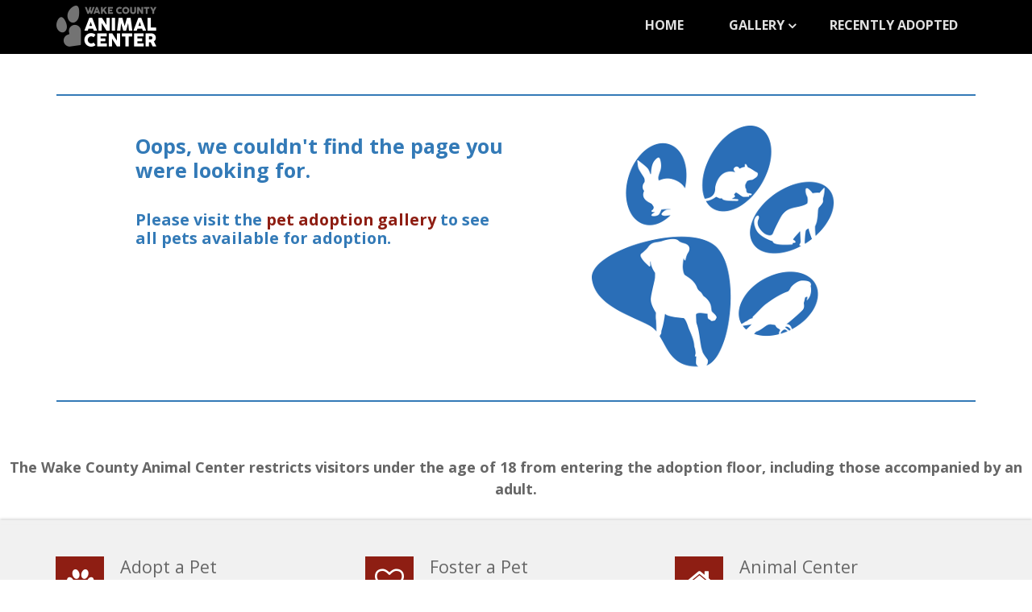

--- FILE ---
content_type: text/html; charset=utf-8
request_url: https://pets.wake.gov/gallery/224133
body_size: 12390
content:
<!DOCTYPE html>



<!--[if IE 9]> <html lang="en" class="ie9"> <![endif]-->
<!--[if IE 8]> <html lang="en" class="ie8"> <![endif]-->
<!--[if !IE]><!-->
<html ng-app="app" ng-controller="pageController as page">
<!--<![endif]-->
<head>
    <base href="/" />
    <meta http-equiv="X-UA-Compatible" content="IE=Edge">
    <meta charset="utf-8" />
    <meta name="viewport" content="width=device-width, initial-scale=1.0">
    <meta name="fragment" content="!" />

    <link rel="apple-touch-icon" sizes="57x57" href="/apple-touch-icon-57x57.png">
    <link rel="apple-touch-icon" sizes="60x60" href="/apple-touch-icon-60x60.png">
    <link rel="apple-touch-icon" sizes="72x72" href="/apple-touch-icon-72x72.png">
    <link rel="apple-touch-icon" sizes="76x76" href="/apple-touch-icon-76x76.png">
    <link rel="apple-touch-icon" sizes="114x114" href="/apple-touch-icon-114x114.png">
    <link rel="apple-touch-icon" sizes="120x120" href="/apple-touch-icon-120x120.png">
    <link rel="apple-touch-icon" sizes="144x144" href="/apple-touch-icon-144x144.png">
    <link rel="apple-touch-icon" sizes="152x152" href="/apple-touch-icon-152x152.png">
    <link rel="apple-touch-icon" sizes="180x180" href="/apple-touch-icon-180x180.png">
    <link rel="icon" type="image/png" href="/favicon-32x32.png" sizes="32x32">
    <link rel="icon" type="image/png" href="/favicon-194x194.png" sizes="194x194">
    <link rel="icon" type="image/png" href="/favicon-96x96.png" sizes="96x96">
    <link rel="icon" type="image/png" href="/android-chrome-192x192.png" sizes="192x192">
    <link rel="icon" type="image/png" href="/favicon-16x16.png" sizes="16x16">
    <link rel="manifest" href="/manifest.json">
    <link rel="mask-icon" href="/safari-pinned-tab.svg" color="#5bbad5">
    <meta name="msapplication-TileColor" content="#da532c">
    <meta name="msapplication-TileImage" content="/mstile-144x144.png">
    <meta name="theme-color" content="#ffffff">

    <title ng-bind="page.pageHeaderService.title()"></title>

    <link href="//maxcdn.bootstrapcdn.com/font-awesome/4.6.3/css/font-awesome.min.css" rel="stylesheet" integrity="sha384-T8Gy5hrqNKT+hzMclPo118YTQO6cYprQmhrYwIiQ/3axmI1hQomh7Ud2hPOy8SP1" crossorigin="anonymous">
    <link href='//fonts.googleapis.com/css?family=Open+Sans:400italic,700italic,400,700,300&amp;subset=latin,latin-ext' rel='stylesheet' type='text/css'>
    <link href='//fonts.googleapis.com/css?family=PT+Serif' rel='stylesheet' type='text/css'>
    <link href="/Content/animations.css" rel="stylesheet" />

    
    <!-- HTML5 shim and Respond.js for IE8 support of HTML5 elements and media queries -->
    <!--[if lt IE 9]>
        <script src="https://oss.maxcdn.com/html5shiv/3.7.2/html5shiv.min.js"></script>
        <script src="https://oss.maxcdn.com/respond/1.4.2/respond.min.js"></script>
    <![endif]-->

    <link href="/Content/css?v=6jPCGuqRFOlekTqdFNE9MkwvX-JkMkMewN5vaLzf1eA1" rel="stylesheet"/>

    <script src="/bundles/modernizr?v=wBEWDufH_8Md-Pbioxomt90vm6tJN2Pyy9u9zHtWsPo1"></script>


   
    
   
   
</head>
<body ng-cloak class="no-trans">
    <div class="scrollToTop"><i class="icon-up-open-big"></i></div>
    <div class="page-wrapper">
        <div ui-view="header" id="header-view"></div>
        <div ui-view="banner" id="banner-view"></div>
        <div class="body-content container" style="min-height:500px">
            <div ui-view="content" autoscroll="false" id="content-view"></div>
        </div>
        <div style="font-weight: bold; text-align: center;">
            The Wake County Animal Center restricts visitors under the age of 18 from entering the adoption floor, including those accompanied by an adult.
        </div>
        <div class="gray-bg section">
            <div class="container">
                <div class="row">
                    <div class="col-md-12">
                        <div class="row grid-space-10">
                            <div class="col-sm-4">
                                <div class="box-style-2" data-animation-effect="fadeInUpSmall" data-effect-delay="200">
                                    <div class="icon-container default-bg">
                                        <i class="fa fa-paw"></i>
                                    </div>
                                    <div class="body">
                                        <h2>Adopt a Pet</h2>
                                        <p>Come to the center and adopt your next best friend today!</p>
                                        <a target="_blank" href="http://www.wakegov.com/pets/adoptions/Pages/default.aspx" class="link"><span>Learn More</span></a>
                                    </div>
                                </div>
                            </div>
                            <div class="col-sm-4">
                                <div class="box-style-2" data-animation-effect="fadeInUpSmall" data-effect-delay="200">
                                    <div class="icon-container default-bg">
                                        <i class="fa fa-heart-o"></i>
                                    </div>
                                    <div class="body">
                                        <h2>Foster a Pet</h2>
                                        <p>Do you have the time and space to help a homeless pet? Then we need you!</p>
                                        <a target="_blank" href="http://www.wakegov.com/pets/foster/Pages/default.aspx" class="link"><span>Learn More</span></a>
                                    </div>
                                </div>
                            </div>
                            <div class="col-sm-4">
                                <div class="box-style-2" data-animation-effect="fadeInUpSmall" data-effect-delay="400">
                                    <div class="icon-container default-bg">
                                        <i class="fa fa-home"></i>
                                    </div>
                                    <div class="body">
                                        <h2>Animal Center</h2>
                                        <p>Visit the center to see all of our amazing pets available for adoption!</p>
                                        <a target="_blank" href="http://www.wakegov.com/pets/shelter/Pages/default.aspx" class="link"><span>Learn More</span></a>
                                    </div>
                                </div>
                            </div>
                        </div>
                        <br /><br />
                    </div>
                </div>
            </div>
        </div>
        <footer id="footer">
            <div class="footer">
                <div class="container">
                    <div class="row">
                        <div class="col-sm-5">
                            <div class="footer-content">
                                <div class="row">
                                    <div class="col-sm-12">
                                        <div class="logo-footer">
                                            <img id="logo-footer" nopin="nopin" style="float:left" src="/Content/images/logogray.png" alt="">
                                            
                                        </div>
                                    </div>
                                </div>
                                <div class="row">
                                    <div class="col-sm-12">
                                        <ul class="social-links circle">
                                            <li class="facebook"><a target="_blank" href="https://www.facebook.com/wakegovpets/"><i class="fa fa-facebook"></i></a></li>
                                            <li class="twitter"><a target="_blank" href="https://www.twitter.com/wakegovpets/"><i class="fa fa-twitter"></i></a></li>
                                            <!--<li class="pinterest"><a target="_blank" href="https://pinterest.com/wakegovpets/"><i class="fa fa-pinterest"></i></a></li>-->
                                            <li class="youtube"><a target="_blank" href="https://www.youtube.com/playlist?list=PLgHcLLatD51JYrT0SQImAHE9BW1bAP9ag"><i class="fa fa-youtube"></i></a></li>
                                            <li class="instagram"><a target="_blank" href="https://www.instagram.com/wakegovpets/"><i class="fa fa-instagram"></i></a></li>
                                        </ul>
                                    </div>
                                </div>
                            </div>
                        </div>
                        
                        <div class="col-sm-7">
                            <div class="row">
                                <div class="col-sm-12">
                                    <h3>Links</h3>
                                </div>
                            </div>
                            <div class="row">
                                <div class="col-sm-6">
                                    <div class="footer-content">
                                        <nav>
                                            <ul class="nav nav-pills nav-stacked">
                                                <li><a target="_blank" href="http://www.wakegov.com/pets/">Wake County Animal Center</a></li>
                                                <li><a target="_blank" href="http://www.wakegov.com/pets/adoptions/Pages/default.aspx">Adopt a Pet</a></li>
                                                <li><a target="_blank" href="http://www.wakegov.com/pets/foster">Become a Foster</a></li>

                                            </ul>
                                        </nav>
                                    </div>
                                </div>
                                <div class="col-sm-6">
                                    <div class="footer-content">
                                        <nav>
                                            <ul class="nav nav-pills nav-stacked">
                                                <li><a target="_blank" href="http://www.wakegov.com/pets/volunteer/">Become a Volunteer</a></li>
                                                <li><a target="_blank" href="http://www.wakegov.com/pets/donations/">Make a Donation</a></li>
                                                <li><a target="_blank" href="http://www.landfilldogs.com/">Landfill Dogs</a></li>
                                            </ul>
                                        </nav>
                                    </div>
                                </div>
                            </div>
                        </div>
                    </div>
                    
                </div>
            </div>
            <div class="subfooter">
                <div class="container">
                    <div class="row">
                        <div class="col-md-6">
                            <p>
                                <script language="javascript" type="text/javascript">
                                    var today = new Date()
                                    var year = today.getFullYear()
                                    document.write('Wake County Government © ' + year)
                                </script>
                            </p>
                        </div>
                        <div class="col-md-6">
                        </div>
                    </div>
                </div>
            </div>
        </footer>
    </div>
    <script type="text/javascript" src="//s7.addthis.com/js/300/addthis_widget.js#pubid=ra-55b681585481e118"></script>
    <script type="text/javascript">
        var addthis_config = addthis_config || {};
        addthis_config.data_track_clickback = false;
        addthis_config.data_track_addressbar = false;
    </script>
    <script src="//www.google.com/recaptcha/api.js?render=explicit&onload=vcRecaptchaApiLoaded" async defer></script> 
    <script src="/bundles/scripts?v=3TTd7zIcZkGRpyTuSHDIlb26sM751M4oFTRfZibJG5M1"></script>

    <script src="/bundles/plugins?v=VkBFi3ckHdc2DdW-X9nDYaKPI9JRUwYC9oQ0-Vo6o1E1"></script>

    <script src="/bundles/app?v=2HXYCswGsAH3lxoEg_079WxkSzLxAA1ZXt67elNUEDQ1"></script>

</body>
</html>


--- FILE ---
content_type: text/html
request_url: https://pets.wake.gov/app/layout/siteheader.html?ver=1.5.5.0
body_size: 422
content:
<header class="header dark fixed clearfix">
    <div class="container">
        <div class="row">
            <div class="col-sm-4">
                <div class="header-left clearfix hidden-xs">
                    <div>
                        <div class="logo">
                            <a ng-if="vm.headerType == 'Public'" href="/"><img id="logo" src="content/images/WCAC_logo_white_small.png"></a>
                            <img ng-if="vm.headerType != 'Public'" id="logo" src="content/images/WCAC_logo_white_small.pngl.png">
                        </div>
                        <!--<div class="site-slogan">
                            WCAC<br />{{vm.headerTitle}}
                        </div>-->                        
                    </div> 
                    <!--<div class="pull-left" ng-if="vm.authService.authData.isSignedIn && vm.headerType != 'Public'">
                        <span class="username">
                            {{vm.authService.authData.userName}} |
                            <a ui-sref="authenticatedmenu">
                                <span>home</span>
                            </a> | <a href ng-click="vm.signOut()">sign out</a>
                        </span>
                    </div>-->
                </div>                
            </div>
            <div class="col-sm-8">
                <div class="header-right clearfix">
                    <div class="main-navigation animated">
                        <nav ng-controller="topNavController as nav" class="navbar navbar-default" role="navigation">
                            <div class="navbar-header">
                                <div class="row">
                                    <div class="col-xs-10">
                                        <div class="logo-mobile hidden-sm hidden-md hidden-lg">
                                            <a ng-if="vm.headerType == 'Public'" href="/"><img id="logo" src="content/images/WCAC_logo_white_small.png"></a>
                                            <img ng-if="vm.headerType != 'Public'" id="logo" src="content/images/WCAC_logo_white_small.png">
                                        </div>
                                        <!--<div class="site-slogan hidden-sm hidden-md hidden-lg">
                                            WCAC<br />{{vm.headerTitle}}                                            
                                        </div>-->
                                        <div class="pull-left hidden-sm hidden-md hidden-lg" ng-if="vm.authService.authData.isSignedIn && vm.headerType != 'Public'">
                                            <span class="username">
                                                {{vm.authService.authData.userName}} |
                                                <a ui-sref="authenticatedmenu">
                                                    <span>home</span>
                                                </a> | <a href ng-click="vm.signOut()">sign out</a>
                                            </span>
                                        </div>                                        
                                    </div>
                                    <div ng-if="vm.headerType == 'Public'" class="col-xs-2">
                                        <button type="button" class="navbar-toggle pull-right" ng-click="nav.isCollapsed = !nav.isCollapsed">
                                            <span class="sr-only">Toggle navigation</span>
                                            <span class="icon-bar"></span>
                                            <span class="icon-bar"></span>
                                            <span class="icon-bar"></span>
                                        </button>
                                    </div>
                                </div>
                            </div>
                            <div class="pull-right hidden-xs" style="padding-top:1em" ng-if="vm.authService.authData.isSignedIn && vm.headerType != 'Public'">
                                <span class="username">                                    
                                    <a ui-sref="authenticatedmenu">
                                        <span>home</span>
                                    </a> | <a href ng-click="vm.signOut()">sign out</a> | {{vm.authService.authData.userName}}
                                </span>
                            </div>
                            <div ng-if="vm.headerType == 'Public'" class="collapse navbar-collapse" ng-class="nav.isCollapsed ? 'collapse' : 'in'">
                                <ul class="nav navbar-nav navbar-right">
                                    <li>
                                        <a ui-sref="home">Home</a>
                                    </li>
                                    <li class="dropdown">
                                        <a href="#" class="dropdown-toggle" data-toggle="dropdown">Gallery</a>
                                        <ul class="dropdown-menu">
                                            <li>
                                                <a ng-click="page.goToGallery('')" class="dropdown-toggle" data-toggle="dropdown">All Pets</a>
                                            </li>
                                            <li>
                                                <a ng-click="page.goToGallery('Dog')" class="dropdown-toggle" data-toggle="dropdown">Dogs</a>
                                            </li>
                                            <li>
                                                <a ng-click="page.goToGallery('Cat')" class="dropdown-toggle" data-toggle="dropdown">Cats</a>
                                            </li>
                                            <li>
                                                <a ng-click="page.goToGallery('Little Critter')" class="dropdown-toggle" data-toggle="dropdown">Little Critters</a>
                                            </li>
                                            <li>
                                                <a ng-click="page.goToGallery('Farm Animal')" class="dropdown-toggle" data-toggle="dropdown">Farm Animals</a>
                                            </li>
                                        </ul>
                                    </li>
                                    <li>
                                        <a ui-sref="adopted">Recently Adopted</a>
                                    </li>
                                </ul>
                            </div>
                        </nav>
                    </div>
                </div>
            </div>
        </div>
    </div>
</header>




--- FILE ---
content_type: text/html
request_url: https://pets.wake.gov/app/animaldetail/animaldetail.html?ver=1.5.5.0
body_size: 18617
content:
<script type="text/ng-template" id="notfound">
    <div class="text-primary" style="font-size:18px">
        <hr style="border-color:#337ab7;" />
        <div class="row" style="padding-top:1.5em;padding-bottom:1.5em">
            <div class="col-md-5 col-md-push-1 text-primary">
                <h1 class="text-primary" style="padding-bottom:1em;">Oops, we couldn't find the page you were looking for.</h1>
                <h3 class="text-primary" style="padding-bottom:1em">Please visit the <a ui-sref="gallery">pet adoption gallery</a> to see all pets available for adoption.</h3>
            </div>
            <div class="col-md-5 col-md-push-1">
                <img style="display:block;margin-left:auto;margin-right:auto;"
                     src="/Content/images/wcac_color_social.png" />
            </div>
        </div>
        <hr style="border-color:#337ab7;" />
    </div>
</script>

<script type="text/ng-template" id="error">
    <h4 class="text-danger">{{vm.error}}<br /><br /></h4>
</script>

<script id="contactFormTemplate" type="text/ng-template">
    <div ng-show="vm.contactFormSuccessVisible">
        Thank you for contacting us!<br /><br />
        We have received your message and a member of our staff will get back with you as soon as possible.
        <br /><br />
        <div class="btn-group">
            <button type="button" ng-click="vm.cancelContactForm($event, contactForm)" class="btn-default btn">Close</button>
        </div>
    </div>
    <div ng-show="vm.contactFormFailedVisible" class="text-danger">
        An error occurred submitting the contact form. <br /><br />
        We apologize for the inconvenience. We have been notified of the error and will work to resolve the issue as soon as possible.
        <br /><br />
        <div class="btn-group">
            <button type="button" ng-click="vm.cancelContactForm($event, contactForm)" class="btn-default btn">Close</button>
        </div>
    </div>
    <div style="font-weight:bold">
        <ul class="text-danger">
            <li ng-repeat="error in vm.contactFormErrors">{{error}}</li>
        </ul>
        <ul class="text-danger">
            <li ng-show="contactForm.name.$invalid && vm.contactFormSubmitted">Name is required</li>
            <li ng-show="contactForm.email.$invalid && vm.contactFormSubmitted">A valid Email Address is required</li>
            <li ng-show="contactForm.phone.$invalid && vm.contactFormSubmitted">Phone is required</li>
            <li ng-show="contactForm.question.$invalid && vm.contactFormSubmitted">Question/Comment is required</li>
            <li ng-show="!vm.captchaResponse && vm.contactFormSubmitted">Captcha is required</li>
        </ul>
    </div>
    <form ng-show="vm.contactFormVisible" id="contactForm" name="contactForm" class="form-horizontal" novalidate role="form">
        <div class="form-group" ng-class="{ 'has-error' : contactForm.name.$invalid && vm.contactFormSubmitted }">
            <label for="name" class="col-sm-2 control-label">*Name</label>
            <div class="col-sm-10">
                <input type="text" ng-model="vm.contactForm.name" required class="form-control" id="name" name="name" placeholder="Your Name">
            </div>
        </div>
        <div class="form-group" ng-class="{ 'has-error' : contactForm.email.$invalid && vm.contactFormSubmitted }">
            <label for="email" class="col-sm-2 control-label">*Email</label>
            <div class="col-sm-10">
                <input type="email" ng-model="vm.contactForm.email" required class="form-control" id="email" name="email" placeholder="Email Address">
            </div>
        </div>
        <div class="form-group" ng-class="{ 'has-error' : contactForm.phone.$invalid && vm.contactFormSubmitted }">
            <label for="phone" class="col-sm-2 control-label">*Phone</label>
            <div class="col-sm-10">
                <input type="text" ng-model="vm.contactForm.phone" required class="form-control" id="phone" name="phone" placeholder="Phone Number">
            </div>
        </div>
        <div class="form-group" ng-class="{ 'has-error' : contactForm.question.$invalid && vm.contactFormSubmitted }">
            <label for="question" class="col-sm-2 control-label">*Question</label>
            <div class="col-sm-10">
                <textarea style="overflow:auto;resize:none" required rows="4" ng-model="vm.contactForm.question" class="form-control" id="question" name="question" placeholder="Question/Comment"></textarea>
            </div>
        </div>
        <div class="form-group">
            <div class="col-sm-offset-2 col-sm-10">
                <div vc-recaptcha
                     theme="'light'"
                     key="vm.captchaKey"
                     on-create="vm.setCaptchaWidgetId(widgetId)"
                     on-success="vm.setCaptchaResponse(response)"
                     on-expire="vm.captchaExpiration()">
                </div>
            </div>
        </div>
        <div class="form-group">
            <div class="col-sm-offset-2 col-sm-10">
                <div class="btn-group">
                    <button type="submit" id="submitBtn"
                            class="btn-default btn ladda-button"
                            data-style="expand-right"
                            style="margin-right:1em"
                            ng-click="vm.submitContactForm($event, contactForm)">
                        <span class="ladda-label">Submit</span>
                    </button>
                    <button type="button" ng-click="vm.cancelContactForm($event, contactForm)" class="default-btn btn">Cancel</button>
                </div>
            </div>
        </div>
    </form>
</script>

<script type="text/ng-template" id="animalBioTabs">
    <ul class="nav nav-tabs">
        <li ng-class="{'active' :vm.aboutTabActive}"><a ng-click="vm.showAboutTab($event)"><i class="fa fa-info-circle fa-lg pr-5"></i>About Me</a></li>
        <li ng-class="{'active' :vm.contactTabActive}"><a ng-click="vm.showContactTab($event)"><i class="fa fa-question-circle fa-lg pr-5"></i>Additional Info</a></li>
    </ul>
    <!-- Tab panes -->
    <div class="tab-content" style="margin-bottom:1.5em">
        <div ng-if="vm.aboutTabActive" class="fade in">
            <h3>About Me</h3>
            <div class="row">
                <div class="col-md-12">
                    <p ng-if="!vm.animalSummary" class="animalBio">More information coming soon!</p>
                    <p class="animalBio" ng-bind-html="vm.animalSummary"></p>
                </div>
            </div>
        </div>
        <div ng-if="vm.contactTabActive" class="fade in">
            <h3>Contact Us</h3>
            <div class="row">
                <div class="col-md-12 animalBio">
                    <div ng-if="vm.contactTextActive">
                        <p>If an animal listing is showing in this gallery, the animal is at the Wake County Animal Center or in foster care.</p>
                        <p>If you would like additional information regarding an animal after viewing its profile, please click the "Continue to Contact Form " button below.  Please note that the Wake County Animal Center's mailbox is monitored during normal business hours only and a staff member will get back to you as soon as possible. Please allow one full business day for a response.  There is no application process to adopt a pet through the Wake County Animal Center.</p>
                        <p>If you believe your lost pet to be at the Wake County Animal Center, please visit the Animal Center  to positively identify your pet.  We cannot ID your pet over the phone.  Please note:  the minimum stray hold is 3 days.  After 3 days, we may rehome or euthanize your pet.  It is your responsibility to come to the Animal Center to identify and reclaim your pet.</p>
                        <p>If you are inquiring about an animal that is listed as being "In Foster", please provide your question and contact information, and we will forward your inquiry to the foster parent to respond.</p>
                        <p>If an animal is listed as "Not Yet Available", they are on stray hold.  During this time, all animals that have been deemed adoptable will be on our adoption floor for viewing.  Interested parties can place adoption deposits on these animals while they are on stray hold.  If their owner does not reclaim during the stray hold, the adoption process will be completed.   Please note that our adoption process is on a first come-first serve basis.</p>
                        <p><strong>We thank you for considering the Wake County Animal Center as you search for a new addition to your family!</strong></p>
                        <div class="btn-group">
                            <button ng-click="vm.showContactForm($event)" class="btn btn-default">Continue to contact form</button>
                        </div>
                    </div>
                    <ng-include ng-if="vm.contactFormActive" src="'contactFormTemplate'"></ng-include>
                </div>
            </div>
        </div>
    </div>
</script>

<script type="text/ng-template" id="animaldetail">
    <div class="row">
        <div class="col-md-7">
            <div class="row">
                <div class="col-md-7">
                    <a ui-sref={{vm.galleryState}}
                       style="text-decoration:none;font-weight:bolder;font-size:.9em;">
                        <span>
                            <i class="fa fa-long-arrow-left"></i> {{vm.galleryLink}}
                        </span>
                    </a>
                </div>
            </div>
            <div class="row">
                <div class="col-sm-12">
                    <div style="overflow:auto">
                        <h1 style="float:left">
                            <span class="animalName">{{vm.animal.name}} <span class="animalId">{{vm.animal.shelterBuddyId}}</span></span>
                            <a ng-repeat="primaryFlag in vm.animal.primaryFlags" tabindex="0" role="button"
                               class="btn btn-sm btn-warning flag-summary-detail label" ng-init="$last ? vm.flagLoaded() : null"
                               data-toggle="popover"
                               data-html="true"
                               data-placement="bottom"
                               data-trigger="focus"
                               data-title={{::primaryFlag.name}}
                               data-content={{::primaryFlag.description}}>
                                {{::primaryFlag.name}}
                            </a>
                            <a ng-repeat="secondaryFlag in vm.animal.secondaryFlags" tabindex="0" role="button"
                               class="btn btn-sm btn-primary flag-summary-detail label" ng-init="$last ? vm.flagLoaded() : null"
                               data-toggle="popover"
                               data-html="true"
                               data-placement="bottom"
                               data-trigger="focus"
                               data-title={{::secondaryFlag.name}}
                               data-content={{::secondaryFlag.description}}>
                                {{::secondaryFlag.name}}
                            </a>
                        </h1>
                    </div>
                </div>
            </div>

            <hr />
            <div class="row">
                <div class="col-sm-7">
                    <div class="animalBreed">
                        <a ng-if="vm.galleryType=='Public'" ng-click="vm.browseTag(vm.animal.primaryBreed)">{{vm.animal.primaryBreed}}</a>
                        <span ng-if="vm.galleryType!='Public'">{{vm.animal.primaryBreed}}</span>
                    </div>
                </div>
                <div class="col-sm-5">
                    <div class="animalSex">{{vm.animal.sex}}</div>
                </div>
            </div>
            <div class="row">
                <div class="col-sm-7">
                    <div>Age: <span class="animalData">{{vm.animal.age}}</span></div>
                </div>
                <div class="col-sm-5">
                    <div>Weight: <span class="animalData">{{vm.animal.weight}}</span></div>
                </div>
            </div>
            <div class="row">
                <div class="col-sm-7">
                    <div>Spayed/Neutered: <span class="animalData">{{vm.animal.desexed}}</span></div>
                </div>
                <div class="col-sm-5">
                    <div>Location: <span class="animalData">{{vm.animal.location}}</span></div>
                </div>
            </div>
            <div class="row">
                <div class="col-sm-7">
                    <div>Date In Shelter: <span class="animalData">{{vm.animal.dateInShelter | date:'M/d/yyyy'}}</span></div>
                </div>
                <div class="col-sm-5">

                </div>
            </div>
            <hr />
            <div class="row" ng-show="vm.animal.symbols.length" style="line-height:30px">
                <div class="col-sm-12">
                    <span ng-repeat="symbol in vm.animal.symbols">
                        <span class="label label-default tag">
                            <i class="fa fa-check fa-lg iconCheck" ng-show="symbol.icon=='check'"></i>
                            <i class="fa fa-times fa-lg iconTimes" ng-show="symbol.icon=='times'"></i>
                            <span>{{symbol.description}}</span>
                        </span>
                    </span>
                    <hr />
                </div>
            </div>
            <div class="row visible-xs visible-sm">
                <div class="col-sm-12">
                    <div ng-if="!vm.loading && vm.smallScreen && vm.galleryType == 'Public'" class="sharelinks">
                        <div addthis-toolbox class="addthis_sharing_toolbox social-links"></div>
                    </div>
                </div>
            </div>
            <div class="row visible-md visible-lg">
                <div class="col-sm-12">
                    <div class="pull-right">
                        <div ng-if="!vm.loading && vm.galleryType == 'Public'" class="sharelinks" style="margin-left:5px">
                            <div addthis-toolbox class="addthis_sharing_toolbox social-links pull-right"></div>
                        </div>
                    </div>
                    <ng-include src="'animalBioTabs'"></ng-include>
                    <a ui-sref={{vm.galleryState}}
                       style="text-decoration:none;font-weight:bolder;font-size:.9em;">
                        <span>
                            <i class="fa fa-long-arrow-left"></i> {{vm.galleryLink}}
                        </span>
                    </a>
                </div>
            </div>

        </div>

        <div class="col-md-5">
            <div style="margin:auto;max-width:400px">
                <!-- Nav tabs -->
                <ul class="nav nav-pills white space-top" role="tablist">
                    <li ng-class="{'active' :vm.photoActive}"><a ng-click="vm.showPhotos($event)" title="photos"><i class="fa fa-camera pr-5"></i> Photos</a></li>
                    <li ng-show="vm.animal.youTubeVideoId" ng-class="{'active' :vm.videoActive}"><a ng-click="vm.showVideo($event)" title="video"><i class="fa fa-video-camera pr-5"></i> Video</a></li>
                </ul>
                <div class="clear-style">
                    <div ng-show="vm.photoActive">
                        <img ng-if="vm.animal.photos.length < 1" nopin="nopin" src="/Content/images/nophoto2.png" style="margin-bottom:1em" />
                        <data-owl-carousel class="owl-carousel content-slider-with-controls"
                                           data-options="{singleItem: true, autoPlay: false, lazyLoad: true, rewindNav: true, navigation: true, navigationText: true, pagination: true, paginationNumbers: false}">
                            <div owl-carousel-item="" ng-repeat="photo in vm.animal.photos">
                                <div class="overlay-container">
                                    <img class="lazyOwl"
                                         ng-src="remote.axd/{{photo}}?width=400&height=400&bgcolor=fff&mode=crop&format=jpg&quality=20"
                                         onerror="this.src = 'content/images/nophoto2.png';" alt="">
                                    <a href="remote.axd/{{photo}}?bgcolor=fff&mode=crop&format=jpg&quality=20" class="popup-img overlay" title=""><i class="fa fa-search-plus"></i></a>
                                </div>
                            </div>
                        </data-owl-carousel>
                    </div>
                    <div ng-show="vm.videoActive" style="margin-top:.5em">
                        <div ng-if="vm.animal.youTubeVideoId" style="margin-bottom:1em" class="embed-responsive embed-responsive-16by9">
                            <iframe class="embed-responsive-item" ng-src="{{vm.youTubeUrl}}" allowfullscreen></iframe>
                        </div>
                    </div>
                </div>
                <div ng-if="vm.galleryType=='Public'" class="animal-tags">
                    <span ng-repeat="tag in vm.animal.tags">
                        <a ng-click="vm.browseTag(tag)">
                            <span class="label label-default tag">
                                <i class="fa fa-tag fa-lg"></i>
                                <span>{{tag}}</span>
                            </span>
                        </a>
                    </span>
                </div>
            </div>
        </div>
    </div>
    <div class="row">
        <div class="col-md-12 visible-xs visible-sm">
            <ng-include src="'animalBioTabs'"></ng-include>
            <a ui-sref={{vm.galleryState}}
               style="text-decoration:none;font-weight:bolder;font-size:.9em;">
                <span>
                    <i class="fa fa-long-arrow-left"></i> {{vm.galleryLink}}
                </span>
            </a>
        </div>
    </div>
</script>

<section class="main-container">
    <div class="row">
        <div class="main col-md-12">
            <div class="loading" ng-if="vm.loading"><img style="padding-top:4em" src="content/images/spin.gif" /></div>
            <div style="min-height:50px;max-width:1300px;margin:auto;">
                <ng-include src="'animaldetail'" ng-if="!vm.loading && !vm.error.length > 0 && !vm.animalNotFound"></ng-include>
                <ng-include src="'error'" ng-if="vm.error.length > 0"></ng-include>
                <ng-include src="'notfound'" ng-if="vm.animalNotFound && !vm.loading"></ng-include>
            </div>
        </div>
    </div>
</section>



--- FILE ---
content_type: text/css; charset=utf-8
request_url: https://pets.wake.gov/Content/css?v=6jPCGuqRFOlekTqdFNE9MkwvX-JkMkMewN5vaLzf1eA1
body_size: 295952
content:
html{font-family:sans-serif;-webkit-text-size-adjust:100%;-ms-text-size-adjust:100%}body{margin:0}article,aside,details,figcaption,figure,footer,header,hgroup,main,menu,nav,section,summary{display:block}audio,canvas,progress,video{display:inline-block;vertical-align:baseline}audio:not([controls]){display:none;height:0}[hidden],template{display:none}a{background-color:transparent}a:active,a:hover{outline:0}abbr[title]{border-bottom:1px dotted}b,strong{font-weight:700}dfn{font-style:italic}h1{margin:.67em 0;font-size:2em}mark{color:#000;background:#ff0}small{font-size:80%}sub,sup{position:relative;font-size:75%;line-height:0;vertical-align:baseline}sup{top:-.5em}sub{bottom:-.25em}img{border:0}svg:not(:root){overflow:hidden}figure{margin:1em 40px}hr{height:0;-webkit-box-sizing:content-box;-moz-box-sizing:content-box;box-sizing:content-box}pre{overflow:auto}code,kbd,pre,samp{font-family:monospace,monospace;font-size:1em}button,input,optgroup,select,textarea{margin:0;font:inherit;color:inherit}button{overflow:visible}button,select{text-transform:none}button,html input[type=button],input[type=reset],input[type=submit]{-webkit-appearance:button;cursor:pointer}button[disabled],html input[disabled]{cursor:default}button::-moz-focus-inner,input::-moz-focus-inner{padding:0;border:0}input{line-height:normal}input[type=checkbox],input[type=radio]{-webkit-box-sizing:border-box;-moz-box-sizing:border-box;box-sizing:border-box;padding:0}input[type=number]::-webkit-inner-spin-button,input[type=number]::-webkit-outer-spin-button{height:auto}input[type=search]{-webkit-box-sizing:content-box;-moz-box-sizing:content-box;box-sizing:content-box;-webkit-appearance:textfield}input[type=search]::-webkit-search-cancel-button,input[type=search]::-webkit-search-decoration{-webkit-appearance:none}fieldset{padding:.35em .625em .75em;margin:0 2px;border:1px solid silver}legend{padding:0;border:0}textarea{overflow:auto}optgroup{font-weight:700}table{border-spacing:0;border-collapse:collapse}td,th{padding:0}@media print{*,:after,:before{color:#000!important;text-shadow:none!important;background:0 0!important;-webkit-box-shadow:none!important;box-shadow:none!important}a,a:visited{text-decoration:underline}a[href]:after{content:" (" attr(href) ")"}abbr[title]:after{content:" (" attr(title) ")"}a[href^="javascript:"]:after,a[href^="#"]:after{content:""}blockquote,pre{border:1px solid #999;page-break-inside:avoid}thead{display:table-header-group}img,tr{page-break-inside:avoid}img{max-width:100%!important}h2,h3,p{orphans:3;widows:3}h2,h3{page-break-after:avoid}.navbar{display:none}.btn>.caret,.dropup>.btn>.caret{border-top-color:#000!important}.label{border:1px solid #000}.table{border-collapse:collapse!important}.table td,.table th{background-color:#fff!important}.table-bordered td,.table-bordered th{border:1px solid #ddd!important}}@font-face{font-family:'Glyphicons Halflings';src:url(../fonts/glyphicons-halflings-regular.eot);src:url(../fonts/glyphicons-halflings-regular.eot?#iefix) format('embedded-opentype'),url(../fonts/glyphicons-halflings-regular.woff2) format('woff2'),url(../fonts/glyphicons-halflings-regular.woff) format('woff'),url(../fonts/glyphicons-halflings-regular.ttf) format('truetype'),url(../fonts/glyphicons-halflings-regular.svg#glyphicons_halflingsregular) format('svg')}.glyphicon{position:relative;top:1px;display:inline-block;font-family:'Glyphicons Halflings';font-style:normal;font-weight:400;line-height:1;-webkit-font-smoothing:antialiased;-moz-osx-font-smoothing:grayscale}.glyphicon-asterisk:before{content:"*"}.glyphicon-plus:before{content:"+"}.glyphicon-eur:before,.glyphicon-euro:before{content:"€"}.glyphicon-minus:before{content:"−"}.glyphicon-cloud:before{content:"☁"}.glyphicon-envelope:before{content:"✉"}.glyphicon-pencil:before{content:"✏"}.glyphicon-glass:before{content:""}.glyphicon-music:before{content:""}.glyphicon-search:before{content:""}.glyphicon-heart:before{content:""}.glyphicon-star:before{content:""}.glyphicon-star-empty:before{content:""}.glyphicon-user:before{content:""}.glyphicon-film:before{content:""}.glyphicon-th-large:before{content:""}.glyphicon-th:before{content:""}.glyphicon-th-list:before{content:""}.glyphicon-ok:before{content:""}.glyphicon-remove:before{content:""}.glyphicon-zoom-in:before{content:""}.glyphicon-zoom-out:before{content:""}.glyphicon-off:before{content:""}.glyphicon-signal:before{content:""}.glyphicon-cog:before{content:""}.glyphicon-trash:before{content:""}.glyphicon-home:before{content:""}.glyphicon-file:before{content:""}.glyphicon-time:before{content:""}.glyphicon-road:before{content:""}.glyphicon-download-alt:before{content:""}.glyphicon-download:before{content:""}.glyphicon-upload:before{content:""}.glyphicon-inbox:before{content:""}.glyphicon-play-circle:before{content:""}.glyphicon-repeat:before{content:""}.glyphicon-refresh:before{content:""}.glyphicon-list-alt:before{content:""}.glyphicon-lock:before{content:""}.glyphicon-flag:before{content:""}.glyphicon-headphones:before{content:""}.glyphicon-volume-off:before{content:""}.glyphicon-volume-down:before{content:""}.glyphicon-volume-up:before{content:""}.glyphicon-qrcode:before{content:""}.glyphicon-barcode:before{content:""}.glyphicon-tag:before{content:""}.glyphicon-tags:before{content:""}.glyphicon-book:before{content:""}.glyphicon-bookmark:before{content:""}.glyphicon-print:before{content:""}.glyphicon-camera:before{content:""}.glyphicon-font:before{content:""}.glyphicon-bold:before{content:""}.glyphicon-italic:before{content:""}.glyphicon-text-height:before{content:""}.glyphicon-text-width:before{content:""}.glyphicon-align-left:before{content:""}.glyphicon-align-center:before{content:""}.glyphicon-align-right:before{content:""}.glyphicon-align-justify:before{content:""}.glyphicon-list:before{content:""}.glyphicon-indent-left:before{content:""}.glyphicon-indent-right:before{content:""}.glyphicon-facetime-video:before{content:""}.glyphicon-picture:before{content:""}.glyphicon-map-marker:before{content:""}.glyphicon-adjust:before{content:""}.glyphicon-tint:before{content:""}.glyphicon-edit:before{content:""}.glyphicon-share:before{content:""}.glyphicon-check:before{content:""}.glyphicon-move:before{content:""}.glyphicon-step-backward:before{content:""}.glyphicon-fast-backward:before{content:""}.glyphicon-backward:before{content:""}.glyphicon-play:before{content:""}.glyphicon-pause:before{content:""}.glyphicon-stop:before{content:""}.glyphicon-forward:before{content:""}.glyphicon-fast-forward:before{content:""}.glyphicon-step-forward:before{content:""}.glyphicon-eject:before{content:""}.glyphicon-chevron-left:before{content:""}.glyphicon-chevron-right:before{content:""}.glyphicon-plus-sign:before{content:""}.glyphicon-minus-sign:before{content:""}.glyphicon-remove-sign:before{content:""}.glyphicon-ok-sign:before{content:""}.glyphicon-question-sign:before{content:""}.glyphicon-info-sign:before{content:""}.glyphicon-screenshot:before{content:""}.glyphicon-remove-circle:before{content:""}.glyphicon-ok-circle:before{content:""}.glyphicon-ban-circle:before{content:""}.glyphicon-arrow-left:before{content:""}.glyphicon-arrow-right:before{content:""}.glyphicon-arrow-up:before{content:""}.glyphicon-arrow-down:before{content:""}.glyphicon-share-alt:before{content:""}.glyphicon-resize-full:before{content:""}.glyphicon-resize-small:before{content:""}.glyphicon-exclamation-sign:before{content:""}.glyphicon-gift:before{content:""}.glyphicon-leaf:before{content:""}.glyphicon-fire:before{content:""}.glyphicon-eye-open:before{content:""}.glyphicon-eye-close:before{content:""}.glyphicon-warning-sign:before{content:""}.glyphicon-plane:before{content:""}.glyphicon-calendar:before{content:""}.glyphicon-random:before{content:""}.glyphicon-comment:before{content:""}.glyphicon-magnet:before{content:""}.glyphicon-chevron-up:before{content:""}.glyphicon-chevron-down:before{content:""}.glyphicon-retweet:before{content:""}.glyphicon-shopping-cart:before{content:""}.glyphicon-folder-close:before{content:""}.glyphicon-folder-open:before{content:""}.glyphicon-resize-vertical:before{content:""}.glyphicon-resize-horizontal:before{content:""}.glyphicon-hdd:before{content:""}.glyphicon-bullhorn:before{content:""}.glyphicon-bell:before{content:""}.glyphicon-certificate:before{content:""}.glyphicon-thumbs-up:before{content:""}.glyphicon-thumbs-down:before{content:""}.glyphicon-hand-right:before{content:""}.glyphicon-hand-left:before{content:""}.glyphicon-hand-up:before{content:""}.glyphicon-hand-down:before{content:""}.glyphicon-circle-arrow-right:before{content:""}.glyphicon-circle-arrow-left:before{content:""}.glyphicon-circle-arrow-up:before{content:""}.glyphicon-circle-arrow-down:before{content:""}.glyphicon-globe:before{content:""}.glyphicon-wrench:before{content:""}.glyphicon-tasks:before{content:""}.glyphicon-filter:before{content:""}.glyphicon-briefcase:before{content:""}.glyphicon-fullscreen:before{content:""}.glyphicon-dashboard:before{content:""}.glyphicon-paperclip:before{content:""}.glyphicon-heart-empty:before{content:""}.glyphicon-link:before{content:""}.glyphicon-phone:before{content:""}.glyphicon-pushpin:before{content:""}.glyphicon-usd:before{content:""}.glyphicon-gbp:before{content:""}.glyphicon-sort:before{content:""}.glyphicon-sort-by-alphabet:before{content:""}.glyphicon-sort-by-alphabet-alt:before{content:""}.glyphicon-sort-by-order:before{content:""}.glyphicon-sort-by-order-alt:before{content:""}.glyphicon-sort-by-attributes:before{content:""}.glyphicon-sort-by-attributes-alt:before{content:""}.glyphicon-unchecked:before{content:""}.glyphicon-expand:before{content:""}.glyphicon-collapse-down:before{content:""}.glyphicon-collapse-up:before{content:""}.glyphicon-log-in:before{content:""}.glyphicon-flash:before{content:""}.glyphicon-log-out:before{content:""}.glyphicon-new-window:before{content:""}.glyphicon-record:before{content:""}.glyphicon-save:before{content:""}.glyphicon-open:before{content:""}.glyphicon-saved:before{content:""}.glyphicon-import:before{content:""}.glyphicon-export:before{content:""}.glyphicon-send:before{content:""}.glyphicon-floppy-disk:before{content:""}.glyphicon-floppy-saved:before{content:""}.glyphicon-floppy-remove:before{content:""}.glyphicon-floppy-save:before{content:""}.glyphicon-floppy-open:before{content:""}.glyphicon-credit-card:before{content:""}.glyphicon-transfer:before{content:""}.glyphicon-cutlery:before{content:""}.glyphicon-header:before{content:""}.glyphicon-compressed:before{content:""}.glyphicon-earphone:before{content:""}.glyphicon-phone-alt:before{content:""}.glyphicon-tower:before{content:""}.glyphicon-stats:before{content:""}.glyphicon-sd-video:before{content:""}.glyphicon-hd-video:before{content:""}.glyphicon-subtitles:before{content:""}.glyphicon-sound-stereo:before{content:""}.glyphicon-sound-dolby:before{content:""}.glyphicon-sound-5-1:before{content:""}.glyphicon-sound-6-1:before{content:""}.glyphicon-sound-7-1:before{content:""}.glyphicon-copyright-mark:before{content:""}.glyphicon-registration-mark:before{content:""}.glyphicon-cloud-download:before{content:""}.glyphicon-cloud-upload:before{content:""}.glyphicon-tree-conifer:before{content:""}.glyphicon-tree-deciduous:before{content:""}.glyphicon-cd:before{content:""}.glyphicon-save-file:before{content:""}.glyphicon-open-file:before{content:""}.glyphicon-level-up:before{content:""}.glyphicon-copy:before{content:""}.glyphicon-paste:before{content:""}.glyphicon-alert:before{content:""}.glyphicon-equalizer:before{content:""}.glyphicon-king:before{content:""}.glyphicon-queen:before{content:""}.glyphicon-pawn:before{content:""}.glyphicon-bishop:before{content:""}.glyphicon-knight:before{content:""}.glyphicon-baby-formula:before{content:""}.glyphicon-tent:before{content:"⛺"}.glyphicon-blackboard:before{content:""}.glyphicon-bed:before{content:""}.glyphicon-apple:before{content:""}.glyphicon-erase:before{content:""}.glyphicon-hourglass:before{content:"⌛"}.glyphicon-lamp:before{content:""}.glyphicon-duplicate:before{content:""}.glyphicon-piggy-bank:before{content:""}.glyphicon-scissors:before{content:""}.glyphicon-bitcoin:before{content:""}.glyphicon-btc:before{content:""}.glyphicon-xbt:before{content:""}.glyphicon-yen:before{content:"¥"}.glyphicon-jpy:before{content:"¥"}.glyphicon-ruble:before{content:"₽"}.glyphicon-rub:before{content:"₽"}.glyphicon-scale:before{content:""}.glyphicon-ice-lolly:before{content:""}.glyphicon-ice-lolly-tasted:before{content:""}.glyphicon-education:before{content:""}.glyphicon-option-horizontal:before{content:""}.glyphicon-option-vertical:before{content:""}.glyphicon-menu-hamburger:before{content:""}.glyphicon-modal-window:before{content:""}.glyphicon-oil:before{content:""}.glyphicon-grain:before{content:""}.glyphicon-sunglasses:before{content:""}.glyphicon-text-size:before{content:""}.glyphicon-text-color:before{content:""}.glyphicon-text-background:before{content:""}.glyphicon-object-align-top:before{content:""}.glyphicon-object-align-bottom:before{content:""}.glyphicon-object-align-horizontal:before{content:""}.glyphicon-object-align-left:before{content:""}.glyphicon-object-align-vertical:before{content:""}.glyphicon-object-align-right:before{content:""}.glyphicon-triangle-right:before{content:""}.glyphicon-triangle-left:before{content:""}.glyphicon-triangle-bottom:before{content:""}.glyphicon-triangle-top:before{content:""}.glyphicon-console:before{content:""}.glyphicon-superscript:before{content:""}.glyphicon-subscript:before{content:""}.glyphicon-menu-left:before{content:""}.glyphicon-menu-right:before{content:""}.glyphicon-menu-down:before{content:""}.glyphicon-menu-up:before{content:""}*{-webkit-box-sizing:border-box;-moz-box-sizing:border-box;box-sizing:border-box}:after,:before{-webkit-box-sizing:border-box;-moz-box-sizing:border-box;box-sizing:border-box}html{font-size:10px;-webkit-tap-highlight-color:rgba(0,0,0,0)}body{font-family:"Helvetica Neue",Helvetica,Arial,sans-serif;font-size:14px;line-height:1.42857143;color:#333;background-color:#fff}button,input,select,textarea{font-family:inherit;font-size:inherit;line-height:inherit}a{color:#337ab7;text-decoration:none}a:focus,a:hover{color:#23527c;text-decoration:underline}a:focus{outline:5px auto -webkit-focus-ring-color;outline-offset:-2px}figure{margin:0}img{vertical-align:middle}.carousel-inner>.item>a>img,.carousel-inner>.item>img,.img-responsive,.thumbnail a>img,.thumbnail>img{display:block;max-width:100%;height:auto}.img-rounded{border-radius:6px}.img-thumbnail{display:inline-block;max-width:100%;height:auto;padding:4px;line-height:1.42857143;background-color:#fff;border:1px solid #ddd;border-radius:4px;-webkit-transition:all .2s ease-in-out;-o-transition:all .2s ease-in-out;transition:all .2s ease-in-out}.img-circle{border-radius:50%}hr{margin-top:20px;margin-bottom:20px;border:0;border-top:1px solid #eee}.sr-only{position:absolute;width:1px;height:1px;padding:0;margin:-1px;overflow:hidden;clip:rect(0,0,0,0);border:0}.sr-only-focusable:active,.sr-only-focusable:focus{position:static;width:auto;height:auto;margin:0;overflow:visible;clip:auto}[role=button]{cursor:pointer}.h1,.h2,.h3,.h4,.h5,.h6,h1,h2,h3,h4,h5,h6{font-family:inherit;font-weight:500;line-height:1.1;color:inherit}.h1 .small,.h1 small,.h2 .small,.h2 small,.h3 .small,.h3 small,.h4 .small,.h4 small,.h5 .small,.h5 small,.h6 .small,.h6 small,h1 .small,h1 small,h2 .small,h2 small,h3 .small,h3 small,h4 .small,h4 small,h5 .small,h5 small,h6 .small,h6 small{font-weight:400;line-height:1;color:#777}.h1,.h2,.h3,h1,h2,h3{margin-top:20px;margin-bottom:10px}.h1 .small,.h1 small,.h2 .small,.h2 small,.h3 .small,.h3 small,h1 .small,h1 small,h2 .small,h2 small,h3 .small,h3 small{font-size:65%}.h4,.h5,.h6,h4,h5,h6{margin-top:10px;margin-bottom:10px}.h4 .small,.h4 small,.h5 .small,.h5 small,.h6 .small,.h6 small,h4 .small,h4 small,h5 .small,h5 small,h6 .small,h6 small{font-size:75%}.h1,h1{font-size:36px}.h2,h2{font-size:30px}.h3,h3{font-size:24px}.h4,h4{font-size:18px}.h5,h5{font-size:14px}.h6,h6{font-size:12px}p{margin:0 0 10px}.lead{margin-bottom:20px;font-size:16px;font-weight:300;line-height:1.4}@media(min-width:768px){.lead{font-size:21px}}.small,small{font-size:85%}.mark,mark{padding:.2em;background-color:#fcf8e3}.text-left{text-align:left}.text-right{text-align:right}.text-center{text-align:center}.text-justify{text-align:justify}.text-nowrap{white-space:nowrap}.text-lowercase{text-transform:lowercase}.text-uppercase{text-transform:uppercase}.text-capitalize{text-transform:capitalize}.text-muted{color:#777}.text-primary{color:#337ab7}a.text-primary:focus,a.text-primary:hover{color:#286090}.text-success{color:#3c763d}a.text-success:focus,a.text-success:hover{color:#2b542c}.text-info{color:#31708f}a.text-info:focus,a.text-info:hover{color:#245269}.text-warning{color:#8a6d3b}a.text-warning:focus,a.text-warning:hover{color:#66512c}.text-danger{color:#a94442}a.text-danger:focus,a.text-danger:hover{color:#843534}.bg-primary{color:#fff;background-color:#337ab7}a.bg-primary:focus,a.bg-primary:hover{background-color:#286090}.bg-success{background-color:#dff0d8}a.bg-success:focus,a.bg-success:hover{background-color:#c1e2b3}.bg-info{background-color:#d9edf7}a.bg-info:focus,a.bg-info:hover{background-color:#afd9ee}.bg-warning{background-color:#fcf8e3}a.bg-warning:focus,a.bg-warning:hover{background-color:#f7ecb5}.bg-danger{background-color:#f2dede}a.bg-danger:focus,a.bg-danger:hover{background-color:#e4b9b9}.page-header{padding-bottom:9px;margin:40px 0 20px;border-bottom:1px solid #eee}ol,ul{margin-top:0;margin-bottom:10px}ol ol,ol ul,ul ol,ul ul{margin-bottom:0}.list-unstyled{padding-left:0;list-style:none}.list-inline{padding-left:0;margin-left:-5px;list-style:none}.list-inline>li{display:inline-block;padding-right:5px;padding-left:5px}dl{margin-top:0;margin-bottom:20px}dd,dt{line-height:1.42857143}dt{font-weight:700}dd{margin-left:0}@media(min-width:768px){.dl-horizontal dt{float:left;width:160px;overflow:hidden;clear:left;text-align:right;text-overflow:ellipsis;white-space:nowrap}.dl-horizontal dd{margin-left:180px}}abbr[data-original-title],abbr[title]{cursor:help;border-bottom:1px dotted #777}.initialism{font-size:90%;text-transform:uppercase}blockquote{padding:10px 20px;margin:0 0 20px;font-size:17.5px;border-left:5px solid #eee}blockquote ol:last-child,blockquote p:last-child,blockquote ul:last-child{margin-bottom:0}blockquote .small,blockquote footer,blockquote small{display:block;font-size:80%;line-height:1.42857143;color:#777}blockquote .small:before,blockquote footer:before,blockquote small:before{content:'— '}.blockquote-reverse,blockquote.pull-right{padding-right:15px;padding-left:0;text-align:right;border-right:5px solid #eee;border-left:0}.blockquote-reverse .small:before,.blockquote-reverse footer:before,.blockquote-reverse small:before,blockquote.pull-right .small:before,blockquote.pull-right footer:before,blockquote.pull-right small:before{content:''}.blockquote-reverse .small:after,.blockquote-reverse footer:after,.blockquote-reverse small:after,blockquote.pull-right .small:after,blockquote.pull-right footer:after,blockquote.pull-right small:after{content:' —'}address{margin-bottom:20px;font-style:normal;line-height:1.42857143}code,kbd,pre,samp{font-family:Menlo,Monaco,Consolas,"Courier New",monospace}code{padding:2px 4px;font-size:90%;color:#c7254e;background-color:#f9f2f4;border-radius:4px}kbd{padding:2px 4px;font-size:90%;color:#fff;background-color:#333;border-radius:3px;-webkit-box-shadow:inset 0 -1px 0 rgba(0,0,0,.25);box-shadow:inset 0 -1px 0 rgba(0,0,0,.25)}kbd kbd{padding:0;font-size:100%;font-weight:700;-webkit-box-shadow:none;box-shadow:none}pre{display:block;padding:9.5px;margin:0 0 10px;font-size:13px;line-height:1.42857143;color:#333;word-break:break-all;word-wrap:break-word;background-color:#f5f5f5;border:1px solid #ccc;border-radius:4px}pre code{padding:0;font-size:inherit;color:inherit;white-space:pre-wrap;background-color:transparent;border-radius:0}.pre-scrollable{max-height:340px;overflow-y:scroll}.container{padding-right:15px;padding-left:15px;margin-right:auto;margin-left:auto}@media(min-width:768px){.container{width:750px}}@media(min-width:992px){.container{width:970px}}@media(min-width:1200px){.container{width:1170px}}.container-fluid{padding-right:15px;padding-left:15px;margin-right:auto;margin-left:auto}.row{margin-right:-15px;margin-left:-15px}.col-lg-1,.col-lg-10,.col-lg-11,.col-lg-12,.col-lg-2,.col-lg-3,.col-lg-4,.col-lg-5,.col-lg-6,.col-lg-7,.col-lg-8,.col-lg-9,.col-md-1,.col-md-10,.col-md-11,.col-md-12,.col-md-2,.col-md-3,.col-md-4,.col-md-5,.col-md-6,.col-md-7,.col-md-8,.col-md-9,.col-sm-1,.col-sm-10,.col-sm-11,.col-sm-12,.col-sm-2,.col-sm-3,.col-sm-4,.col-sm-5,.col-sm-6,.col-sm-7,.col-sm-8,.col-sm-9,.col-xs-1,.col-xs-10,.col-xs-11,.col-xs-12,.col-xs-2,.col-xs-3,.col-xs-4,.col-xs-5,.col-xs-6,.col-xs-7,.col-xs-8,.col-xs-9{position:relative;min-height:1px;padding-right:15px;padding-left:15px}.col-xs-1,.col-xs-10,.col-xs-11,.col-xs-12,.col-xs-2,.col-xs-3,.col-xs-4,.col-xs-5,.col-xs-6,.col-xs-7,.col-xs-8,.col-xs-9{float:left}.col-xs-12{width:100%}.col-xs-11{width:91.66666667%}.col-xs-10{width:83.33333333%}.col-xs-9{width:75%}.col-xs-8{width:66.66666667%}.col-xs-7{width:58.33333333%}.col-xs-6{width:50%}.col-xs-5{width:41.66666667%}.col-xs-4{width:33.33333333%}.col-xs-3{width:25%}.col-xs-2{width:16.66666667%}.col-xs-1{width:8.33333333%}.col-xs-pull-12{right:100%}.col-xs-pull-11{right:91.66666667%}.col-xs-pull-10{right:83.33333333%}.col-xs-pull-9{right:75%}.col-xs-pull-8{right:66.66666667%}.col-xs-pull-7{right:58.33333333%}.col-xs-pull-6{right:50%}.col-xs-pull-5{right:41.66666667%}.col-xs-pull-4{right:33.33333333%}.col-xs-pull-3{right:25%}.col-xs-pull-2{right:16.66666667%}.col-xs-pull-1{right:8.33333333%}.col-xs-pull-0{right:auto}.col-xs-push-12{left:100%}.col-xs-push-11{left:91.66666667%}.col-xs-push-10{left:83.33333333%}.col-xs-push-9{left:75%}.col-xs-push-8{left:66.66666667%}.col-xs-push-7{left:58.33333333%}.col-xs-push-6{left:50%}.col-xs-push-5{left:41.66666667%}.col-xs-push-4{left:33.33333333%}.col-xs-push-3{left:25%}.col-xs-push-2{left:16.66666667%}.col-xs-push-1{left:8.33333333%}.col-xs-push-0{left:auto}.col-xs-offset-12{margin-left:100%}.col-xs-offset-11{margin-left:91.66666667%}.col-xs-offset-10{margin-left:83.33333333%}.col-xs-offset-9{margin-left:75%}.col-xs-offset-8{margin-left:66.66666667%}.col-xs-offset-7{margin-left:58.33333333%}.col-xs-offset-6{margin-left:50%}.col-xs-offset-5{margin-left:41.66666667%}.col-xs-offset-4{margin-left:33.33333333%}.col-xs-offset-3{margin-left:25%}.col-xs-offset-2{margin-left:16.66666667%}.col-xs-offset-1{margin-left:8.33333333%}.col-xs-offset-0{margin-left:0}@media(min-width:768px){.col-sm-1,.col-sm-10,.col-sm-11,.col-sm-12,.col-sm-2,.col-sm-3,.col-sm-4,.col-sm-5,.col-sm-6,.col-sm-7,.col-sm-8,.col-sm-9{float:left}.col-sm-12{width:100%}.col-sm-11{width:91.66666667%}.col-sm-10{width:83.33333333%}.col-sm-9{width:75%}.col-sm-8{width:66.66666667%}.col-sm-7{width:58.33333333%}.col-sm-6{width:50%}.col-sm-5{width:41.66666667%}.col-sm-4{width:33.33333333%}.col-sm-3{width:25%}.col-sm-2{width:16.66666667%}.col-sm-1{width:8.33333333%}.col-sm-pull-12{right:100%}.col-sm-pull-11{right:91.66666667%}.col-sm-pull-10{right:83.33333333%}.col-sm-pull-9{right:75%}.col-sm-pull-8{right:66.66666667%}.col-sm-pull-7{right:58.33333333%}.col-sm-pull-6{right:50%}.col-sm-pull-5{right:41.66666667%}.col-sm-pull-4{right:33.33333333%}.col-sm-pull-3{right:25%}.col-sm-pull-2{right:16.66666667%}.col-sm-pull-1{right:8.33333333%}.col-sm-pull-0{right:auto}.col-sm-push-12{left:100%}.col-sm-push-11{left:91.66666667%}.col-sm-push-10{left:83.33333333%}.col-sm-push-9{left:75%}.col-sm-push-8{left:66.66666667%}.col-sm-push-7{left:58.33333333%}.col-sm-push-6{left:50%}.col-sm-push-5{left:41.66666667%}.col-sm-push-4{left:33.33333333%}.col-sm-push-3{left:25%}.col-sm-push-2{left:16.66666667%}.col-sm-push-1{left:8.33333333%}.col-sm-push-0{left:auto}.col-sm-offset-12{margin-left:100%}.col-sm-offset-11{margin-left:91.66666667%}.col-sm-offset-10{margin-left:83.33333333%}.col-sm-offset-9{margin-left:75%}.col-sm-offset-8{margin-left:66.66666667%}.col-sm-offset-7{margin-left:58.33333333%}.col-sm-offset-6{margin-left:50%}.col-sm-offset-5{margin-left:41.66666667%}.col-sm-offset-4{margin-left:33.33333333%}.col-sm-offset-3{margin-left:25%}.col-sm-offset-2{margin-left:16.66666667%}.col-sm-offset-1{margin-left:8.33333333%}.col-sm-offset-0{margin-left:0}}@media(min-width:992px){.col-md-1,.col-md-10,.col-md-11,.col-md-12,.col-md-2,.col-md-3,.col-md-4,.col-md-5,.col-md-6,.col-md-7,.col-md-8,.col-md-9{float:left}.col-md-12{width:100%}.col-md-11{width:91.66666667%}.col-md-10{width:83.33333333%}.col-md-9{width:75%}.col-md-8{width:66.66666667%}.col-md-7{width:58.33333333%}.col-md-6{width:50%}.col-md-5{width:41.66666667%}.col-md-4{width:33.33333333%}.col-md-3{width:25%}.col-md-2{width:16.66666667%}.col-md-1{width:8.33333333%}.col-md-pull-12{right:100%}.col-md-pull-11{right:91.66666667%}.col-md-pull-10{right:83.33333333%}.col-md-pull-9{right:75%}.col-md-pull-8{right:66.66666667%}.col-md-pull-7{right:58.33333333%}.col-md-pull-6{right:50%}.col-md-pull-5{right:41.66666667%}.col-md-pull-4{right:33.33333333%}.col-md-pull-3{right:25%}.col-md-pull-2{right:16.66666667%}.col-md-pull-1{right:8.33333333%}.col-md-pull-0{right:auto}.col-md-push-12{left:100%}.col-md-push-11{left:91.66666667%}.col-md-push-10{left:83.33333333%}.col-md-push-9{left:75%}.col-md-push-8{left:66.66666667%}.col-md-push-7{left:58.33333333%}.col-md-push-6{left:50%}.col-md-push-5{left:41.66666667%}.col-md-push-4{left:33.33333333%}.col-md-push-3{left:25%}.col-md-push-2{left:16.66666667%}.col-md-push-1{left:8.33333333%}.col-md-push-0{left:auto}.col-md-offset-12{margin-left:100%}.col-md-offset-11{margin-left:91.66666667%}.col-md-offset-10{margin-left:83.33333333%}.col-md-offset-9{margin-left:75%}.col-md-offset-8{margin-left:66.66666667%}.col-md-offset-7{margin-left:58.33333333%}.col-md-offset-6{margin-left:50%}.col-md-offset-5{margin-left:41.66666667%}.col-md-offset-4{margin-left:33.33333333%}.col-md-offset-3{margin-left:25%}.col-md-offset-2{margin-left:16.66666667%}.col-md-offset-1{margin-left:8.33333333%}.col-md-offset-0{margin-left:0}}@media(min-width:1200px){.col-lg-1,.col-lg-10,.col-lg-11,.col-lg-12,.col-lg-2,.col-lg-3,.col-lg-4,.col-lg-5,.col-lg-6,.col-lg-7,.col-lg-8,.col-lg-9{float:left}.col-lg-12{width:100%}.col-lg-11{width:91.66666667%}.col-lg-10{width:83.33333333%}.col-lg-9{width:75%}.col-lg-8{width:66.66666667%}.col-lg-7{width:58.33333333%}.col-lg-6{width:50%}.col-lg-5{width:41.66666667%}.col-lg-4{width:33.33333333%}.col-lg-3{width:25%}.col-lg-2{width:16.66666667%}.col-lg-1{width:8.33333333%}.col-lg-pull-12{right:100%}.col-lg-pull-11{right:91.66666667%}.col-lg-pull-10{right:83.33333333%}.col-lg-pull-9{right:75%}.col-lg-pull-8{right:66.66666667%}.col-lg-pull-7{right:58.33333333%}.col-lg-pull-6{right:50%}.col-lg-pull-5{right:41.66666667%}.col-lg-pull-4{right:33.33333333%}.col-lg-pull-3{right:25%}.col-lg-pull-2{right:16.66666667%}.col-lg-pull-1{right:8.33333333%}.col-lg-pull-0{right:auto}.col-lg-push-12{left:100%}.col-lg-push-11{left:91.66666667%}.col-lg-push-10{left:83.33333333%}.col-lg-push-9{left:75%}.col-lg-push-8{left:66.66666667%}.col-lg-push-7{left:58.33333333%}.col-lg-push-6{left:50%}.col-lg-push-5{left:41.66666667%}.col-lg-push-4{left:33.33333333%}.col-lg-push-3{left:25%}.col-lg-push-2{left:16.66666667%}.col-lg-push-1{left:8.33333333%}.col-lg-push-0{left:auto}.col-lg-offset-12{margin-left:100%}.col-lg-offset-11{margin-left:91.66666667%}.col-lg-offset-10{margin-left:83.33333333%}.col-lg-offset-9{margin-left:75%}.col-lg-offset-8{margin-left:66.66666667%}.col-lg-offset-7{margin-left:58.33333333%}.col-lg-offset-6{margin-left:50%}.col-lg-offset-5{margin-left:41.66666667%}.col-lg-offset-4{margin-left:33.33333333%}.col-lg-offset-3{margin-left:25%}.col-lg-offset-2{margin-left:16.66666667%}.col-lg-offset-1{margin-left:8.33333333%}.col-lg-offset-0{margin-left:0}}table{background-color:transparent}caption{padding-top:8px;padding-bottom:8px;color:#777;text-align:left}th{text-align:left}.table{width:100%;max-width:100%;margin-bottom:20px}.table>tbody>tr>td,.table>tbody>tr>th,.table>tfoot>tr>td,.table>tfoot>tr>th,.table>thead>tr>td,.table>thead>tr>th{padding:8px;line-height:1.42857143;vertical-align:top;border-top:1px solid #ddd}.table>thead>tr>th{vertical-align:bottom;border-bottom:2px solid #ddd}.table>caption+thead>tr:first-child>td,.table>caption+thead>tr:first-child>th,.table>colgroup+thead>tr:first-child>td,.table>colgroup+thead>tr:first-child>th,.table>thead:first-child>tr:first-child>td,.table>thead:first-child>tr:first-child>th{border-top:0}.table>tbody+tbody{border-top:2px solid #ddd}.table .table{background-color:#fff}.table-condensed>tbody>tr>td,.table-condensed>tbody>tr>th,.table-condensed>tfoot>tr>td,.table-condensed>tfoot>tr>th,.table-condensed>thead>tr>td,.table-condensed>thead>tr>th{padding:5px}.table-bordered{border:1px solid #ddd}.table-bordered>tbody>tr>td,.table-bordered>tbody>tr>th,.table-bordered>tfoot>tr>td,.table-bordered>tfoot>tr>th,.table-bordered>thead>tr>td,.table-bordered>thead>tr>th{border:1px solid #ddd}.table-bordered>thead>tr>td,.table-bordered>thead>tr>th{border-bottom-width:2px}.table-striped>tbody>tr:nth-of-type(odd){background-color:#f9f9f9}.table-hover>tbody>tr:hover{background-color:#f5f5f5}table col[class*=col-]{position:static;display:table-column;float:none}table td[class*=col-],table th[class*=col-]{position:static;display:table-cell;float:none}.table>tbody>tr.active>td,.table>tbody>tr.active>th,.table>tbody>tr>td.active,.table>tbody>tr>th.active,.table>tfoot>tr.active>td,.table>tfoot>tr.active>th,.table>tfoot>tr>td.active,.table>tfoot>tr>th.active,.table>thead>tr.active>td,.table>thead>tr.active>th,.table>thead>tr>td.active,.table>thead>tr>th.active{background-color:#f5f5f5}.table-hover>tbody>tr.active:hover>td,.table-hover>tbody>tr.active:hover>th,.table-hover>tbody>tr:hover>.active,.table-hover>tbody>tr>td.active:hover,.table-hover>tbody>tr>th.active:hover{background-color:#e8e8e8}.table>tbody>tr.success>td,.table>tbody>tr.success>th,.table>tbody>tr>td.success,.table>tbody>tr>th.success,.table>tfoot>tr.success>td,.table>tfoot>tr.success>th,.table>tfoot>tr>td.success,.table>tfoot>tr>th.success,.table>thead>tr.success>td,.table>thead>tr.success>th,.table>thead>tr>td.success,.table>thead>tr>th.success{background-color:#dff0d8}.table-hover>tbody>tr.success:hover>td,.table-hover>tbody>tr.success:hover>th,.table-hover>tbody>tr:hover>.success,.table-hover>tbody>tr>td.success:hover,.table-hover>tbody>tr>th.success:hover{background-color:#d0e9c6}.table>tbody>tr.info>td,.table>tbody>tr.info>th,.table>tbody>tr>td.info,.table>tbody>tr>th.info,.table>tfoot>tr.info>td,.table>tfoot>tr.info>th,.table>tfoot>tr>td.info,.table>tfoot>tr>th.info,.table>thead>tr.info>td,.table>thead>tr.info>th,.table>thead>tr>td.info,.table>thead>tr>th.info{background-color:#d9edf7}.table-hover>tbody>tr.info:hover>td,.table-hover>tbody>tr.info:hover>th,.table-hover>tbody>tr:hover>.info,.table-hover>tbody>tr>td.info:hover,.table-hover>tbody>tr>th.info:hover{background-color:#c4e3f3}.table>tbody>tr.warning>td,.table>tbody>tr.warning>th,.table>tbody>tr>td.warning,.table>tbody>tr>th.warning,.table>tfoot>tr.warning>td,.table>tfoot>tr.warning>th,.table>tfoot>tr>td.warning,.table>tfoot>tr>th.warning,.table>thead>tr.warning>td,.table>thead>tr.warning>th,.table>thead>tr>td.warning,.table>thead>tr>th.warning{background-color:#fcf8e3}.table-hover>tbody>tr.warning:hover>td,.table-hover>tbody>tr.warning:hover>th,.table-hover>tbody>tr:hover>.warning,.table-hover>tbody>tr>td.warning:hover,.table-hover>tbody>tr>th.warning:hover{background-color:#faf2cc}.table>tbody>tr.danger>td,.table>tbody>tr.danger>th,.table>tbody>tr>td.danger,.table>tbody>tr>th.danger,.table>tfoot>tr.danger>td,.table>tfoot>tr.danger>th,.table>tfoot>tr>td.danger,.table>tfoot>tr>th.danger,.table>thead>tr.danger>td,.table>thead>tr.danger>th,.table>thead>tr>td.danger,.table>thead>tr>th.danger{background-color:#f2dede}.table-hover>tbody>tr.danger:hover>td,.table-hover>tbody>tr.danger:hover>th,.table-hover>tbody>tr:hover>.danger,.table-hover>tbody>tr>td.danger:hover,.table-hover>tbody>tr>th.danger:hover{background-color:#ebcccc}.table-responsive{min-height:.01%;overflow-x:auto}@media screen and (max-width:767px){.table-responsive{width:100%;margin-bottom:15px;overflow-y:hidden;-ms-overflow-style:-ms-autohiding-scrollbar;border:1px solid #ddd}.table-responsive>.table{margin-bottom:0}.table-responsive>.table>tbody>tr>td,.table-responsive>.table>tbody>tr>th,.table-responsive>.table>tfoot>tr>td,.table-responsive>.table>tfoot>tr>th,.table-responsive>.table>thead>tr>td,.table-responsive>.table>thead>tr>th{white-space:nowrap}.table-responsive>.table-bordered{border:0}.table-responsive>.table-bordered>tbody>tr>td:first-child,.table-responsive>.table-bordered>tbody>tr>th:first-child,.table-responsive>.table-bordered>tfoot>tr>td:first-child,.table-responsive>.table-bordered>tfoot>tr>th:first-child,.table-responsive>.table-bordered>thead>tr>td:first-child,.table-responsive>.table-bordered>thead>tr>th:first-child{border-left:0}.table-responsive>.table-bordered>tbody>tr>td:last-child,.table-responsive>.table-bordered>tbody>tr>th:last-child,.table-responsive>.table-bordered>tfoot>tr>td:last-child,.table-responsive>.table-bordered>tfoot>tr>th:last-child,.table-responsive>.table-bordered>thead>tr>td:last-child,.table-responsive>.table-bordered>thead>tr>th:last-child{border-right:0}.table-responsive>.table-bordered>tbody>tr:last-child>td,.table-responsive>.table-bordered>tbody>tr:last-child>th,.table-responsive>.table-bordered>tfoot>tr:last-child>td,.table-responsive>.table-bordered>tfoot>tr:last-child>th{border-bottom:0}}fieldset{min-width:0;padding:0;margin:0;border:0}legend{display:block;width:100%;padding:0;margin-bottom:20px;font-size:21px;line-height:inherit;color:#333;border:0;border-bottom:1px solid #e5e5e5}label{display:inline-block;max-width:100%;margin-bottom:5px;font-weight:700}input[type=search]{-webkit-box-sizing:border-box;-moz-box-sizing:border-box;box-sizing:border-box}input[type=checkbox],input[type=radio]{margin:4px 0 0;margin-top:1px\9;line-height:normal}input[type=file]{display:block}input[type=range]{display:block;width:100%}select[multiple],select[size]{height:auto}input[type=file]:focus,input[type=checkbox]:focus,input[type=radio]:focus{outline:5px auto -webkit-focus-ring-color;outline-offset:-2px}output{display:block;padding-top:7px;font-size:14px;line-height:1.42857143;color:#555}.form-control{display:block;width:100%;height:34px;padding:6px 12px;font-size:14px;line-height:1.42857143;color:#555;background-color:#fff;background-image:none;border:1px solid #ccc;border-radius:4px;-webkit-box-shadow:inset 0 1px 1px rgba(0,0,0,.075);box-shadow:inset 0 1px 1px rgba(0,0,0,.075);-webkit-transition:border-color ease-in-out .15s,-webkit-box-shadow ease-in-out .15s;-o-transition:border-color ease-in-out .15s,box-shadow ease-in-out .15s;transition:border-color ease-in-out .15s,box-shadow ease-in-out .15s}.form-control:focus{border-color:#66afe9;outline:0;-webkit-box-shadow:inset 0 1px 1px rgba(0,0,0,.075),0 0 8px rgba(102,175,233,.6);box-shadow:inset 0 1px 1px rgba(0,0,0,.075),0 0 8px rgba(102,175,233,.6)}.form-control::-moz-placeholder{color:#999;opacity:1}.form-control:-ms-input-placeholder{color:#999}.form-control::-webkit-input-placeholder{color:#999}.form-control::-ms-expand{background-color:transparent;border:0}.form-control[disabled],.form-control[readonly],fieldset[disabled] .form-control{background-color:#eee;opacity:1}.form-control[disabled],fieldset[disabled] .form-control{cursor:not-allowed}textarea.form-control{height:auto}input[type=search]{-webkit-appearance:none}@media screen and (-webkit-min-device-pixel-ratio:0){input[type=date].form-control,input[type=time].form-control,input[type=datetime-local].form-control,input[type=month].form-control{line-height:34px}.input-group-sm input[type=date],.input-group-sm input[type=time],.input-group-sm input[type=datetime-local],.input-group-sm input[type=month],input[type=date].input-sm,input[type=time].input-sm,input[type=datetime-local].input-sm,input[type=month].input-sm{line-height:30px}.input-group-lg input[type=date],.input-group-lg input[type=time],.input-group-lg input[type=datetime-local],.input-group-lg input[type=month],input[type=date].input-lg,input[type=time].input-lg,input[type=datetime-local].input-lg,input[type=month].input-lg{line-height:46px}}.form-group{margin-bottom:15px}.checkbox,.radio{position:relative;display:block;margin-top:10px;margin-bottom:10px}.checkbox label,.radio label{min-height:20px;padding-left:20px;margin-bottom:0;font-weight:400;cursor:pointer}.checkbox input[type=checkbox],.checkbox-inline input[type=checkbox],.radio input[type=radio],.radio-inline input[type=radio]{position:absolute;margin-top:4px\9;margin-left:-20px}.checkbox+.checkbox,.radio+.radio{margin-top:-5px}.checkbox-inline,.radio-inline{position:relative;display:inline-block;padding-left:20px;margin-bottom:0;font-weight:400;vertical-align:middle;cursor:pointer}.checkbox-inline+.checkbox-inline,.radio-inline+.radio-inline{margin-top:0;margin-left:10px}fieldset[disabled] input[type=checkbox],fieldset[disabled] input[type=radio],input[type=checkbox].disabled,input[type=checkbox][disabled],input[type=radio].disabled,input[type=radio][disabled]{cursor:not-allowed}.checkbox-inline.disabled,.radio-inline.disabled,fieldset[disabled] .checkbox-inline,fieldset[disabled] .radio-inline{cursor:not-allowed}.checkbox.disabled label,.radio.disabled label,fieldset[disabled] .checkbox label,fieldset[disabled] .radio label{cursor:not-allowed}.form-control-static{min-height:34px;padding-top:7px;padding-bottom:7px;margin-bottom:0}.form-control-static.input-lg,.form-control-static.input-sm{padding-right:0;padding-left:0}.input-sm{height:30px;padding:5px 10px;font-size:12px;line-height:1.5;border-radius:3px}select.input-sm{height:30px;line-height:30px}select[multiple].input-sm,textarea.input-sm{height:auto}.form-group-sm .form-control{height:30px;padding:5px 10px;font-size:12px;line-height:1.5;border-radius:3px}.form-group-sm select.form-control{height:30px;line-height:30px}.form-group-sm select[multiple].form-control,.form-group-sm textarea.form-control{height:auto}.form-group-sm .form-control-static{height:30px;min-height:32px;padding:6px 10px;font-size:12px;line-height:1.5}.input-lg{height:46px;padding:10px 16px;font-size:18px;line-height:1.3333333;border-radius:6px}select.input-lg{height:46px;line-height:46px}select[multiple].input-lg,textarea.input-lg{height:auto}.form-group-lg .form-control{height:46px;padding:10px 16px;font-size:18px;line-height:1.3333333;border-radius:6px}.form-group-lg select.form-control{height:46px;line-height:46px}.form-group-lg select[multiple].form-control,.form-group-lg textarea.form-control{height:auto}.form-group-lg .form-control-static{height:46px;min-height:38px;padding:11px 16px;font-size:18px;line-height:1.3333333}.has-feedback{position:relative}.has-feedback .form-control{padding-right:42.5px}.form-control-feedback{position:absolute;top:0;right:0;z-index:2;display:block;width:34px;height:34px;line-height:34px;text-align:center;pointer-events:none}.form-group-lg .form-control+.form-control-feedback,.input-group-lg+.form-control-feedback,.input-lg+.form-control-feedback{width:46px;height:46px;line-height:46px}.form-group-sm .form-control+.form-control-feedback,.input-group-sm+.form-control-feedback,.input-sm+.form-control-feedback{width:30px;height:30px;line-height:30px}.has-success .checkbox,.has-success .checkbox-inline,.has-success .control-label,.has-success .help-block,.has-success .radio,.has-success .radio-inline,.has-success.checkbox label,.has-success.checkbox-inline label,.has-success.radio label,.has-success.radio-inline label{color:#3c763d}.has-success .form-control{border-color:#3c763d;-webkit-box-shadow:inset 0 1px 1px rgba(0,0,0,.075);box-shadow:inset 0 1px 1px rgba(0,0,0,.075)}.has-success .form-control:focus{border-color:#2b542c;-webkit-box-shadow:inset 0 1px 1px rgba(0,0,0,.075),0 0 6px #67b168;box-shadow:inset 0 1px 1px rgba(0,0,0,.075),0 0 6px #67b168}.has-success .input-group-addon{color:#3c763d;background-color:#dff0d8;border-color:#3c763d}.has-success .form-control-feedback{color:#3c763d}.has-warning .checkbox,.has-warning .checkbox-inline,.has-warning .control-label,.has-warning .help-block,.has-warning .radio,.has-warning .radio-inline,.has-warning.checkbox label,.has-warning.checkbox-inline label,.has-warning.radio label,.has-warning.radio-inline label{color:#8a6d3b}.has-warning .form-control{border-color:#8a6d3b;-webkit-box-shadow:inset 0 1px 1px rgba(0,0,0,.075);box-shadow:inset 0 1px 1px rgba(0,0,0,.075)}.has-warning .form-control:focus{border-color:#66512c;-webkit-box-shadow:inset 0 1px 1px rgba(0,0,0,.075),0 0 6px #c0a16b;box-shadow:inset 0 1px 1px rgba(0,0,0,.075),0 0 6px #c0a16b}.has-warning .input-group-addon{color:#8a6d3b;background-color:#fcf8e3;border-color:#8a6d3b}.has-warning .form-control-feedback{color:#8a6d3b}.has-error .checkbox,.has-error .checkbox-inline,.has-error .control-label,.has-error .help-block,.has-error .radio,.has-error .radio-inline,.has-error.checkbox label,.has-error.checkbox-inline label,.has-error.radio label,.has-error.radio-inline label{color:#a94442}.has-error .form-control{border-color:#a94442;-webkit-box-shadow:inset 0 1px 1px rgba(0,0,0,.075);box-shadow:inset 0 1px 1px rgba(0,0,0,.075)}.has-error .form-control:focus{border-color:#843534;-webkit-box-shadow:inset 0 1px 1px rgba(0,0,0,.075),0 0 6px #ce8483;box-shadow:inset 0 1px 1px rgba(0,0,0,.075),0 0 6px #ce8483}.has-error .input-group-addon{color:#a94442;background-color:#f2dede;border-color:#a94442}.has-error .form-control-feedback{color:#a94442}.has-feedback label~.form-control-feedback{top:25px}.has-feedback label.sr-only~.form-control-feedback{top:0}.help-block{display:block;margin-top:5px;margin-bottom:10px;color:#737373}@media(min-width:768px){.form-inline .form-group{display:inline-block;margin-bottom:0;vertical-align:middle}.form-inline .form-control{display:inline-block;width:auto;vertical-align:middle}.form-inline .form-control-static{display:inline-block}.form-inline .input-group{display:inline-table;vertical-align:middle}.form-inline .input-group .form-control,.form-inline .input-group .input-group-addon,.form-inline .input-group .input-group-btn{width:auto}.form-inline .input-group>.form-control{width:100%}.form-inline .control-label{margin-bottom:0;vertical-align:middle}.form-inline .checkbox,.form-inline .radio{display:inline-block;margin-top:0;margin-bottom:0;vertical-align:middle}.form-inline .checkbox label,.form-inline .radio label{padding-left:0}.form-inline .checkbox input[type=checkbox],.form-inline .radio input[type=radio]{position:relative;margin-left:0}.form-inline .has-feedback .form-control-feedback{top:0}}.form-horizontal .checkbox,.form-horizontal .checkbox-inline,.form-horizontal .radio,.form-horizontal .radio-inline{padding-top:7px;margin-top:0;margin-bottom:0}.form-horizontal .checkbox,.form-horizontal .radio{min-height:27px}.form-horizontal .form-group{margin-right:-15px;margin-left:-15px}@media(min-width:768px){.form-horizontal .control-label{padding-top:7px;margin-bottom:0;text-align:right}}.form-horizontal .has-feedback .form-control-feedback{right:15px}@media(min-width:768px){.form-horizontal .form-group-lg .control-label{padding-top:11px;font-size:18px}}@media(min-width:768px){.form-horizontal .form-group-sm .control-label{padding-top:6px;font-size:12px}}.btn{display:inline-block;padding:6px 12px;margin-bottom:0;font-size:14px;font-weight:400;line-height:1.42857143;text-align:center;white-space:nowrap;vertical-align:middle;-ms-touch-action:manipulation;touch-action:manipulation;cursor:pointer;-webkit-user-select:none;-moz-user-select:none;-ms-user-select:none;user-select:none;background-image:none;border:1px solid transparent;border-radius:4px}.btn.active.focus,.btn.active:focus,.btn.focus,.btn:active.focus,.btn:active:focus,.btn:focus{outline:5px auto -webkit-focus-ring-color;outline-offset:-2px}.btn.focus,.btn:focus,.btn:hover{color:#333;text-decoration:none}.btn.active,.btn:active{background-image:none;outline:0;-webkit-box-shadow:inset 0 3px 5px rgba(0,0,0,.125);box-shadow:inset 0 3px 5px rgba(0,0,0,.125)}.btn.disabled,.btn[disabled],fieldset[disabled] .btn{cursor:not-allowed;filter:alpha(opacity=65);-webkit-box-shadow:none;box-shadow:none;opacity:.65}a.btn.disabled,fieldset[disabled] a.btn{pointer-events:none}.btn-default{color:#333;background-color:#fff;border-color:#ccc}.btn-default.focus,.btn-default:focus{color:#333;background-color:#e6e6e6;border-color:#8c8c8c}.btn-default:hover{color:#333;background-color:#e6e6e6;border-color:#adadad}.btn-default.active,.btn-default:active,.open>.dropdown-toggle.btn-default{color:#333;background-color:#e6e6e6;border-color:#adadad}.btn-default.active.focus,.btn-default.active:focus,.btn-default.active:hover,.btn-default:active.focus,.btn-default:active:focus,.btn-default:active:hover,.open>.dropdown-toggle.btn-default.focus,.open>.dropdown-toggle.btn-default:focus,.open>.dropdown-toggle.btn-default:hover{color:#333;background-color:#d4d4d4;border-color:#8c8c8c}.btn-default.active,.btn-default:active,.open>.dropdown-toggle.btn-default{background-image:none}.btn-default.disabled.focus,.btn-default.disabled:focus,.btn-default.disabled:hover,.btn-default[disabled].focus,.btn-default[disabled]:focus,.btn-default[disabled]:hover,fieldset[disabled] .btn-default.focus,fieldset[disabled] .btn-default:focus,fieldset[disabled] .btn-default:hover{background-color:#fff;border-color:#ccc}.btn-default .badge{color:#fff;background-color:#333}.btn-primary{color:#fff;background-color:#337ab7;border-color:#2e6da4}.btn-primary.focus,.btn-primary:focus{color:#fff;background-color:#286090;border-color:#122b40}.btn-primary:hover{color:#fff;background-color:#286090;border-color:#204d74}.btn-primary.active,.btn-primary:active,.open>.dropdown-toggle.btn-primary{color:#fff;background-color:#286090;border-color:#204d74}.btn-primary.active.focus,.btn-primary.active:focus,.btn-primary.active:hover,.btn-primary:active.focus,.btn-primary:active:focus,.btn-primary:active:hover,.open>.dropdown-toggle.btn-primary.focus,.open>.dropdown-toggle.btn-primary:focus,.open>.dropdown-toggle.btn-primary:hover{color:#fff;background-color:#204d74;border-color:#122b40}.btn-primary.active,.btn-primary:active,.open>.dropdown-toggle.btn-primary{background-image:none}.btn-primary.disabled.focus,.btn-primary.disabled:focus,.btn-primary.disabled:hover,.btn-primary[disabled].focus,.btn-primary[disabled]:focus,.btn-primary[disabled]:hover,fieldset[disabled] .btn-primary.focus,fieldset[disabled] .btn-primary:focus,fieldset[disabled] .btn-primary:hover{background-color:#337ab7;border-color:#2e6da4}.btn-primary .badge{color:#337ab7;background-color:#fff}.btn-success{color:#fff;background-color:#5cb85c;border-color:#4cae4c}.btn-success.focus,.btn-success:focus{color:#fff;background-color:#449d44;border-color:#255625}.btn-success:hover{color:#fff;background-color:#449d44;border-color:#398439}.btn-success.active,.btn-success:active,.open>.dropdown-toggle.btn-success{color:#fff;background-color:#449d44;border-color:#398439}.btn-success.active.focus,.btn-success.active:focus,.btn-success.active:hover,.btn-success:active.focus,.btn-success:active:focus,.btn-success:active:hover,.open>.dropdown-toggle.btn-success.focus,.open>.dropdown-toggle.btn-success:focus,.open>.dropdown-toggle.btn-success:hover{color:#fff;background-color:#398439;border-color:#255625}.btn-success.active,.btn-success:active,.open>.dropdown-toggle.btn-success{background-image:none}.btn-success.disabled.focus,.btn-success.disabled:focus,.btn-success.disabled:hover,.btn-success[disabled].focus,.btn-success[disabled]:focus,.btn-success[disabled]:hover,fieldset[disabled] .btn-success.focus,fieldset[disabled] .btn-success:focus,fieldset[disabled] .btn-success:hover{background-color:#5cb85c;border-color:#4cae4c}.btn-success .badge{color:#5cb85c;background-color:#fff}.btn-info{color:#fff;background-color:#5bc0de;border-color:#46b8da}.btn-info.focus,.btn-info:focus{color:#fff;background-color:#31b0d5;border-color:#1b6d85}.btn-info:hover{color:#fff;background-color:#31b0d5;border-color:#269abc}.btn-info.active,.btn-info:active,.open>.dropdown-toggle.btn-info{color:#fff;background-color:#31b0d5;border-color:#269abc}.btn-info.active.focus,.btn-info.active:focus,.btn-info.active:hover,.btn-info:active.focus,.btn-info:active:focus,.btn-info:active:hover,.open>.dropdown-toggle.btn-info.focus,.open>.dropdown-toggle.btn-info:focus,.open>.dropdown-toggle.btn-info:hover{color:#fff;background-color:#269abc;border-color:#1b6d85}.btn-info.active,.btn-info:active,.open>.dropdown-toggle.btn-info{background-image:none}.btn-info.disabled.focus,.btn-info.disabled:focus,.btn-info.disabled:hover,.btn-info[disabled].focus,.btn-info[disabled]:focus,.btn-info[disabled]:hover,fieldset[disabled] .btn-info.focus,fieldset[disabled] .btn-info:focus,fieldset[disabled] .btn-info:hover{background-color:#5bc0de;border-color:#46b8da}.btn-info .badge{color:#5bc0de;background-color:#fff}.btn-warning{color:#fff;background-color:#f0ad4e;border-color:#eea236}.btn-warning.focus,.btn-warning:focus{color:#fff;background-color:#ec971f;border-color:#985f0d}.btn-warning:hover{color:#fff;background-color:#ec971f;border-color:#d58512}.btn-warning.active,.btn-warning:active,.open>.dropdown-toggle.btn-warning{color:#fff;background-color:#ec971f;border-color:#d58512}.btn-warning.active.focus,.btn-warning.active:focus,.btn-warning.active:hover,.btn-warning:active.focus,.btn-warning:active:focus,.btn-warning:active:hover,.open>.dropdown-toggle.btn-warning.focus,.open>.dropdown-toggle.btn-warning:focus,.open>.dropdown-toggle.btn-warning:hover{color:#fff;background-color:#d58512;border-color:#985f0d}.btn-warning.active,.btn-warning:active,.open>.dropdown-toggle.btn-warning{background-image:none}.btn-warning.disabled.focus,.btn-warning.disabled:focus,.btn-warning.disabled:hover,.btn-warning[disabled].focus,.btn-warning[disabled]:focus,.btn-warning[disabled]:hover,fieldset[disabled] .btn-warning.focus,fieldset[disabled] .btn-warning:focus,fieldset[disabled] .btn-warning:hover{background-color:#f0ad4e;border-color:#eea236}.btn-warning .badge{color:#f0ad4e;background-color:#fff}.btn-danger{color:#fff;background-color:#d9534f;border-color:#d43f3a}.btn-danger.focus,.btn-danger:focus{color:#fff;background-color:#c9302c;border-color:#761c19}.btn-danger:hover{color:#fff;background-color:#c9302c;border-color:#ac2925}.btn-danger.active,.btn-danger:active,.open>.dropdown-toggle.btn-danger{color:#fff;background-color:#c9302c;border-color:#ac2925}.btn-danger.active.focus,.btn-danger.active:focus,.btn-danger.active:hover,.btn-danger:active.focus,.btn-danger:active:focus,.btn-danger:active:hover,.open>.dropdown-toggle.btn-danger.focus,.open>.dropdown-toggle.btn-danger:focus,.open>.dropdown-toggle.btn-danger:hover{color:#fff;background-color:#ac2925;border-color:#761c19}.btn-danger.active,.btn-danger:active,.open>.dropdown-toggle.btn-danger{background-image:none}.btn-danger.disabled.focus,.btn-danger.disabled:focus,.btn-danger.disabled:hover,.btn-danger[disabled].focus,.btn-danger[disabled]:focus,.btn-danger[disabled]:hover,fieldset[disabled] .btn-danger.focus,fieldset[disabled] .btn-danger:focus,fieldset[disabled] .btn-danger:hover{background-color:#d9534f;border-color:#d43f3a}.btn-danger .badge{color:#d9534f;background-color:#fff}.btn-link{font-weight:400;color:#337ab7;border-radius:0}.btn-link,.btn-link.active,.btn-link:active,.btn-link[disabled],fieldset[disabled] .btn-link{background-color:transparent;-webkit-box-shadow:none;box-shadow:none}.btn-link,.btn-link:active,.btn-link:focus,.btn-link:hover{border-color:transparent}.btn-link:focus,.btn-link:hover{color:#23527c;text-decoration:underline;background-color:transparent}.btn-link[disabled]:focus,.btn-link[disabled]:hover,fieldset[disabled] .btn-link:focus,fieldset[disabled] .btn-link:hover{color:#777;text-decoration:none}.btn-group-lg>.btn,.btn-lg{padding:10px 16px;font-size:18px;line-height:1.3333333;border-radius:6px}.btn-group-sm>.btn,.btn-sm{padding:5px 10px;font-size:12px;line-height:1.5;border-radius:3px}.btn-group-xs>.btn,.btn-xs{padding:1px 5px;font-size:12px;line-height:1.5;border-radius:3px}.btn-block{display:block;width:100%}.btn-block+.btn-block{margin-top:5px}input[type=button].btn-block,input[type=reset].btn-block,input[type=submit].btn-block{width:100%}.fade{opacity:0;-webkit-transition:opacity .15s linear;-o-transition:opacity .15s linear;transition:opacity .15s linear}.fade.in{opacity:1}.collapse{display:none}.collapse.in{display:block}tr.collapse.in{display:table-row}tbody.collapse.in{display:table-row-group}.collapsing{position:relative;height:0;overflow:hidden;-webkit-transition-timing-function:ease;-o-transition-timing-function:ease;transition-timing-function:ease;-webkit-transition-duration:.35s;-o-transition-duration:.35s;transition-duration:.35s;-webkit-transition-property:height,visibility;-o-transition-property:height,visibility;transition-property:height,visibility}.caret{display:inline-block;width:0;height:0;margin-left:2px;vertical-align:middle;border-top:4px dashed;border-top:4px solid\9;border-right:4px solid transparent;border-left:4px solid transparent}.dropdown,.dropup{position:relative}.dropdown-toggle:focus{outline:0}.dropdown-menu{position:absolute;top:100%;left:0;z-index:1000;display:none;float:left;min-width:160px;padding:5px 0;margin:2px 0 0;font-size:14px;text-align:left;list-style:none;background-color:#fff;-webkit-background-clip:padding-box;background-clip:padding-box;border:1px solid #ccc;border:1px solid rgba(0,0,0,.15);border-radius:4px;-webkit-box-shadow:0 6px 12px rgba(0,0,0,.175);box-shadow:0 6px 12px rgba(0,0,0,.175)}.dropdown-menu.pull-right{right:0;left:auto}.dropdown-menu .divider{height:1px;margin:9px 0;overflow:hidden;background-color:#e5e5e5}.dropdown-menu>li>a{display:block;padding:3px 20px;clear:both;font-weight:400;line-height:1.42857143;color:#333;white-space:nowrap}.dropdown-menu>li>a:focus,.dropdown-menu>li>a:hover{color:#262626;text-decoration:none;background-color:#f5f5f5}.dropdown-menu>.active>a,.dropdown-menu>.active>a:focus,.dropdown-menu>.active>a:hover{color:#fff;text-decoration:none;background-color:#337ab7;outline:0}.dropdown-menu>.disabled>a,.dropdown-menu>.disabled>a:focus,.dropdown-menu>.disabled>a:hover{color:#777}.dropdown-menu>.disabled>a:focus,.dropdown-menu>.disabled>a:hover{text-decoration:none;cursor:not-allowed;background-color:transparent;background-image:none;filter:progid:DXImageTransform.Microsoft.gradient(enabled=false)}.open>.dropdown-menu{display:block}.open>a{outline:0}.dropdown-menu-right{right:0;left:auto}.dropdown-menu-left{right:auto;left:0}.dropdown-header{display:block;padding:3px 20px;font-size:12px;line-height:1.42857143;color:#777;white-space:nowrap}.dropdown-backdrop{position:fixed;top:0;right:0;bottom:0;left:0;z-index:990}.pull-right>.dropdown-menu{right:0;left:auto}.dropup .caret,.navbar-fixed-bottom .dropdown .caret{content:"";border-top:0;border-bottom:4px dashed;border-bottom:4px solid\9}.dropup .dropdown-menu,.navbar-fixed-bottom .dropdown .dropdown-menu{top:auto;bottom:100%;margin-bottom:2px}@media(min-width:768px){.navbar-right .dropdown-menu{right:0;left:auto}.navbar-right .dropdown-menu-left{right:auto;left:0}}.btn-group,.btn-group-vertical{position:relative;display:inline-block;vertical-align:middle}.btn-group-vertical>.btn,.btn-group>.btn{position:relative;float:left}.btn-group-vertical>.btn.active,.btn-group-vertical>.btn:active,.btn-group-vertical>.btn:focus,.btn-group-vertical>.btn:hover,.btn-group>.btn.active,.btn-group>.btn:active,.btn-group>.btn:focus,.btn-group>.btn:hover{z-index:2}.btn-group .btn+.btn,.btn-group .btn+.btn-group,.btn-group .btn-group+.btn,.btn-group .btn-group+.btn-group{margin-left:-1px}.btn-toolbar{margin-left:-5px}.btn-toolbar .btn,.btn-toolbar .btn-group,.btn-toolbar .input-group{float:left}.btn-toolbar>.btn,.btn-toolbar>.btn-group,.btn-toolbar>.input-group{margin-left:5px}.btn-group>.btn:not(:first-child):not(:last-child):not(.dropdown-toggle){border-radius:0}.btn-group>.btn:first-child{margin-left:0}.btn-group>.btn:first-child:not(:last-child):not(.dropdown-toggle){border-top-right-radius:0;border-bottom-right-radius:0}.btn-group>.btn:last-child:not(:first-child),.btn-group>.dropdown-toggle:not(:first-child){border-top-left-radius:0;border-bottom-left-radius:0}.btn-group>.btn-group{float:left}.btn-group>.btn-group:not(:first-child):not(:last-child)>.btn{border-radius:0}.btn-group>.btn-group:first-child:not(:last-child)>.btn:last-child,.btn-group>.btn-group:first-child:not(:last-child)>.dropdown-toggle{border-top-right-radius:0;border-bottom-right-radius:0}.btn-group>.btn-group:last-child:not(:first-child)>.btn:first-child{border-top-left-radius:0;border-bottom-left-radius:0}.btn-group .dropdown-toggle:active,.btn-group.open .dropdown-toggle{outline:0}.btn-group>.btn+.dropdown-toggle{padding-right:8px;padding-left:8px}.btn-group>.btn-lg+.dropdown-toggle{padding-right:12px;padding-left:12px}.btn-group.open .dropdown-toggle{-webkit-box-shadow:inset 0 3px 5px rgba(0,0,0,.125);box-shadow:inset 0 3px 5px rgba(0,0,0,.125)}.btn-group.open .dropdown-toggle.btn-link{-webkit-box-shadow:none;box-shadow:none}.btn .caret{margin-left:0}.btn-lg .caret{border-width:5px 5px 0;border-bottom-width:0}.dropup .btn-lg .caret{border-width:0 5px 5px}.btn-group-vertical>.btn,.btn-group-vertical>.btn-group,.btn-group-vertical>.btn-group>.btn{display:block;float:none;width:100%;max-width:100%}.btn-group-vertical>.btn-group>.btn{float:none}.btn-group-vertical>.btn+.btn,.btn-group-vertical>.btn+.btn-group,.btn-group-vertical>.btn-group+.btn,.btn-group-vertical>.btn-group+.btn-group{margin-top:-1px;margin-left:0}.btn-group-vertical>.btn:not(:first-child):not(:last-child){border-radius:0}.btn-group-vertical>.btn:first-child:not(:last-child){border-top-left-radius:4px;border-top-right-radius:4px;border-bottom-right-radius:0;border-bottom-left-radius:0}.btn-group-vertical>.btn:last-child:not(:first-child){border-top-left-radius:0;border-top-right-radius:0;border-bottom-right-radius:4px;border-bottom-left-radius:4px}.btn-group-vertical>.btn-group:not(:first-child):not(:last-child)>.btn{border-radius:0}.btn-group-vertical>.btn-group:first-child:not(:last-child)>.btn:last-child,.btn-group-vertical>.btn-group:first-child:not(:last-child)>.dropdown-toggle{border-bottom-right-radius:0;border-bottom-left-radius:0}.btn-group-vertical>.btn-group:last-child:not(:first-child)>.btn:first-child{border-top-left-radius:0;border-top-right-radius:0}.btn-group-justified{display:table;width:100%;table-layout:fixed;border-collapse:separate}.btn-group-justified>.btn,.btn-group-justified>.btn-group{display:table-cell;float:none;width:1%}.btn-group-justified>.btn-group .btn{width:100%}.btn-group-justified>.btn-group .dropdown-menu{left:auto}[data-toggle=buttons]>.btn input[type=checkbox],[data-toggle=buttons]>.btn input[type=radio],[data-toggle=buttons]>.btn-group>.btn input[type=checkbox],[data-toggle=buttons]>.btn-group>.btn input[type=radio]{position:absolute;clip:rect(0,0,0,0);pointer-events:none}.input-group{position:relative;display:table;border-collapse:separate}.input-group[class*=col-]{float:none;padding-right:0;padding-left:0}.input-group .form-control{position:relative;z-index:2;float:left;width:100%;margin-bottom:0}.input-group .form-control:focus{z-index:3}.input-group-lg>.form-control,.input-group-lg>.input-group-addon,.input-group-lg>.input-group-btn>.btn{height:46px;padding:10px 16px;font-size:18px;line-height:1.3333333;border-radius:6px}select.input-group-lg>.form-control,select.input-group-lg>.input-group-addon,select.input-group-lg>.input-group-btn>.btn{height:46px;line-height:46px}select[multiple].input-group-lg>.form-control,select[multiple].input-group-lg>.input-group-addon,select[multiple].input-group-lg>.input-group-btn>.btn,textarea.input-group-lg>.form-control,textarea.input-group-lg>.input-group-addon,textarea.input-group-lg>.input-group-btn>.btn{height:auto}.input-group-sm>.form-control,.input-group-sm>.input-group-addon,.input-group-sm>.input-group-btn>.btn{height:30px;padding:5px 10px;font-size:12px;line-height:1.5;border-radius:3px}select.input-group-sm>.form-control,select.input-group-sm>.input-group-addon,select.input-group-sm>.input-group-btn>.btn{height:30px;line-height:30px}select[multiple].input-group-sm>.form-control,select[multiple].input-group-sm>.input-group-addon,select[multiple].input-group-sm>.input-group-btn>.btn,textarea.input-group-sm>.form-control,textarea.input-group-sm>.input-group-addon,textarea.input-group-sm>.input-group-btn>.btn{height:auto}.input-group .form-control,.input-group-addon,.input-group-btn{display:table-cell}.input-group .form-control:not(:first-child):not(:last-child),.input-group-addon:not(:first-child):not(:last-child),.input-group-btn:not(:first-child):not(:last-child){border-radius:0}.input-group-addon,.input-group-btn{width:1%;white-space:nowrap;vertical-align:middle}.input-group-addon{padding:6px 12px;font-size:14px;font-weight:400;line-height:1;color:#555;text-align:center;background-color:#eee;border:1px solid #ccc;border-radius:4px}.input-group-addon.input-sm{padding:5px 10px;font-size:12px;border-radius:3px}.input-group-addon.input-lg{padding:10px 16px;font-size:18px;border-radius:6px}.input-group-addon input[type=checkbox],.input-group-addon input[type=radio]{margin-top:0}.input-group .form-control:first-child,.input-group-addon:first-child,.input-group-btn:first-child>.btn,.input-group-btn:first-child>.btn-group>.btn,.input-group-btn:first-child>.dropdown-toggle,.input-group-btn:last-child>.btn-group:not(:last-child)>.btn,.input-group-btn:last-child>.btn:not(:last-child):not(.dropdown-toggle){border-top-right-radius:0;border-bottom-right-radius:0}.input-group-addon:first-child{border-right:0}.input-group .form-control:last-child,.input-group-addon:last-child,.input-group-btn:first-child>.btn-group:not(:first-child)>.btn,.input-group-btn:first-child>.btn:not(:first-child),.input-group-btn:last-child>.btn,.input-group-btn:last-child>.btn-group>.btn,.input-group-btn:last-child>.dropdown-toggle{border-top-left-radius:0;border-bottom-left-radius:0}.input-group-addon:last-child{border-left:0}.input-group-btn{position:relative;font-size:0;white-space:nowrap}.input-group-btn>.btn{position:relative}.input-group-btn>.btn+.btn{margin-left:-1px}.input-group-btn>.btn:active,.input-group-btn>.btn:focus,.input-group-btn>.btn:hover{z-index:2}.input-group-btn:first-child>.btn,.input-group-btn:first-child>.btn-group{margin-right:-1px}.input-group-btn:last-child>.btn,.input-group-btn:last-child>.btn-group{z-index:2;margin-left:-1px}.nav{padding-left:0;margin-bottom:0;list-style:none}.nav>li{position:relative;display:block}.nav>li>a{position:relative;display:block;padding:10px 15px}.nav>li>a:focus,.nav>li>a:hover{text-decoration:none;background-color:#eee}.nav>li.disabled>a{color:#777}.nav>li.disabled>a:focus,.nav>li.disabled>a:hover{color:#777;text-decoration:none;cursor:not-allowed;background-color:transparent}.nav .open>a,.nav .open>a:focus,.nav .open>a:hover{background-color:#eee;border-color:#337ab7}.nav .nav-divider{height:1px;margin:9px 0;overflow:hidden;background-color:#e5e5e5}.nav>li>a>img{max-width:none}.nav-tabs{border-bottom:1px solid #ddd}.nav-tabs>li{float:left;margin-bottom:-1px}.nav-tabs>li>a{margin-right:2px;line-height:1.42857143;border:1px solid transparent;border-radius:4px 4px 0 0}.nav-tabs>li>a:hover{border-color:#eee #eee #ddd}.nav-tabs>li.active>a,.nav-tabs>li.active>a:focus,.nav-tabs>li.active>a:hover{color:#555;cursor:default;background-color:#fff;border:1px solid #ddd;border-bottom-color:transparent}.nav-tabs.nav-justified{width:100%;border-bottom:0}.nav-tabs.nav-justified>li{float:none}.nav-tabs.nav-justified>li>a{margin-bottom:5px;text-align:center}.nav-tabs.nav-justified>.dropdown .dropdown-menu{top:auto;left:auto}@media(min-width:768px){.nav-tabs.nav-justified>li{display:table-cell;width:1%}.nav-tabs.nav-justified>li>a{margin-bottom:0}}.nav-tabs.nav-justified>li>a{margin-right:0;border-radius:4px}.nav-tabs.nav-justified>.active>a,.nav-tabs.nav-justified>.active>a:focus,.nav-tabs.nav-justified>.active>a:hover{border:1px solid #ddd}@media(min-width:768px){.nav-tabs.nav-justified>li>a{border-bottom:1px solid #ddd;border-radius:4px 4px 0 0}.nav-tabs.nav-justified>.active>a,.nav-tabs.nav-justified>.active>a:focus,.nav-tabs.nav-justified>.active>a:hover{border-bottom-color:#fff}}.nav-pills>li{float:left}.nav-pills>li>a{border-radius:4px}.nav-pills>li+li{margin-left:2px}.nav-pills>li.active>a,.nav-pills>li.active>a:focus,.nav-pills>li.active>a:hover{color:#fff;background-color:#337ab7}.nav-stacked>li{float:none}.nav-stacked>li+li{margin-top:2px;margin-left:0}.nav-justified{width:100%}.nav-justified>li{float:none}.nav-justified>li>a{margin-bottom:5px;text-align:center}.nav-justified>.dropdown .dropdown-menu{top:auto;left:auto}@media(min-width:768px){.nav-justified>li{display:table-cell;width:1%}.nav-justified>li>a{margin-bottom:0}}.nav-tabs-justified{border-bottom:0}.nav-tabs-justified>li>a{margin-right:0;border-radius:4px}.nav-tabs-justified>.active>a,.nav-tabs-justified>.active>a:focus,.nav-tabs-justified>.active>a:hover{border:1px solid #ddd}@media(min-width:768px){.nav-tabs-justified>li>a{border-bottom:1px solid #ddd;border-radius:4px 4px 0 0}.nav-tabs-justified>.active>a,.nav-tabs-justified>.active>a:focus,.nav-tabs-justified>.active>a:hover{border-bottom-color:#fff}}.tab-content>.tab-pane{display:none}.tab-content>.active{display:block}.nav-tabs .dropdown-menu{margin-top:-1px;border-top-left-radius:0;border-top-right-radius:0}.navbar{position:relative;min-height:50px;margin-bottom:20px;border:1px solid transparent}@media(min-width:768px){.navbar{border-radius:4px}}@media(min-width:768px){.navbar-header{float:left}}.navbar-collapse{padding-right:15px;padding-left:15px;overflow-x:visible;-webkit-overflow-scrolling:touch;border-top:1px solid transparent;-webkit-box-shadow:inset 0 1px 0 rgba(255,255,255,.1);box-shadow:inset 0 1px 0 rgba(255,255,255,.1)}.navbar-collapse.in{overflow-y:auto}@media(min-width:768px){.navbar-collapse{width:auto;border-top:0;-webkit-box-shadow:none;box-shadow:none}.navbar-collapse.collapse{display:block!important;height:auto!important;padding-bottom:0;overflow:visible!important}.navbar-collapse.in{overflow-y:visible}.navbar-fixed-bottom .navbar-collapse,.navbar-fixed-top .navbar-collapse,.navbar-static-top .navbar-collapse{padding-right:0;padding-left:0}}.navbar-fixed-bottom .navbar-collapse,.navbar-fixed-top .navbar-collapse{max-height:340px}@media(max-device-width:480px)and (orientation:landscape){.navbar-fixed-bottom .navbar-collapse,.navbar-fixed-top .navbar-collapse{max-height:200px}}.container-fluid>.navbar-collapse,.container-fluid>.navbar-header,.container>.navbar-collapse,.container>.navbar-header{margin-right:-15px;margin-left:-15px}@media(min-width:768px){.container-fluid>.navbar-collapse,.container-fluid>.navbar-header,.container>.navbar-collapse,.container>.navbar-header{margin-right:0;margin-left:0}}.navbar-static-top{z-index:1000;border-width:0 0 1px}@media(min-width:768px){.navbar-static-top{border-radius:0}}.navbar-fixed-bottom,.navbar-fixed-top{position:fixed;right:0;left:0;z-index:1030}@media(min-width:768px){.navbar-fixed-bottom,.navbar-fixed-top{border-radius:0}}.navbar-fixed-top{top:0;border-width:0 0 1px}.navbar-fixed-bottom{bottom:0;margin-bottom:0;border-width:1px 0 0}.navbar-brand{float:left;height:50px;padding:15px 15px;font-size:18px;line-height:20px}.navbar-brand:focus,.navbar-brand:hover{text-decoration:none}.navbar-brand>img{display:block}@media(min-width:768px){.navbar>.container .navbar-brand,.navbar>.container-fluid .navbar-brand{margin-left:-15px}}.navbar-toggle{position:relative;float:right;padding:9px 10px;margin-top:8px;margin-right:15px;margin-bottom:8px;background-color:transparent;background-image:none;border:1px solid transparent;border-radius:4px}.navbar-toggle:focus{outline:0}.navbar-toggle .icon-bar{display:block;width:22px;height:2px;border-radius:1px}.navbar-toggle .icon-bar+.icon-bar{margin-top:4px}@media(min-width:768px){.navbar-toggle{display:none}}.navbar-nav{margin:7.5px -15px}.navbar-nav>li>a{padding-top:10px;padding-bottom:10px;line-height:20px}@media(max-width:767px){.navbar-nav .open .dropdown-menu{position:static;float:none;width:auto;margin-top:0;background-color:transparent;border:0;-webkit-box-shadow:none;box-shadow:none}.navbar-nav .open .dropdown-menu .dropdown-header,.navbar-nav .open .dropdown-menu>li>a{padding:5px 15px 5px 25px}.navbar-nav .open .dropdown-menu>li>a{line-height:20px}.navbar-nav .open .dropdown-menu>li>a:focus,.navbar-nav .open .dropdown-menu>li>a:hover{background-image:none}}@media(min-width:768px){.navbar-nav{float:left;margin:0}.navbar-nav>li{float:left}.navbar-nav>li>a{padding-top:15px;padding-bottom:15px}}.navbar-form{padding:10px 15px;margin-top:8px;margin-right:-15px;margin-bottom:8px;margin-left:-15px;border-top:1px solid transparent;border-bottom:1px solid transparent;-webkit-box-shadow:inset 0 1px 0 rgba(255,255,255,.1),0 1px 0 rgba(255,255,255,.1);box-shadow:inset 0 1px 0 rgba(255,255,255,.1),0 1px 0 rgba(255,255,255,.1)}@media(min-width:768px){.navbar-form .form-group{display:inline-block;margin-bottom:0;vertical-align:middle}.navbar-form .form-control{display:inline-block;width:auto;vertical-align:middle}.navbar-form .form-control-static{display:inline-block}.navbar-form .input-group{display:inline-table;vertical-align:middle}.navbar-form .input-group .form-control,.navbar-form .input-group .input-group-addon,.navbar-form .input-group .input-group-btn{width:auto}.navbar-form .input-group>.form-control{width:100%}.navbar-form .control-label{margin-bottom:0;vertical-align:middle}.navbar-form .checkbox,.navbar-form .radio{display:inline-block;margin-top:0;margin-bottom:0;vertical-align:middle}.navbar-form .checkbox label,.navbar-form .radio label{padding-left:0}.navbar-form .checkbox input[type=checkbox],.navbar-form .radio input[type=radio]{position:relative;margin-left:0}.navbar-form .has-feedback .form-control-feedback{top:0}}@media(max-width:767px){.navbar-form .form-group{margin-bottom:5px}.navbar-form .form-group:last-child{margin-bottom:0}}@media(min-width:768px){.navbar-form{width:auto;padding-top:0;padding-bottom:0;margin-right:0;margin-left:0;border:0;-webkit-box-shadow:none;box-shadow:none}}.navbar-nav>li>.dropdown-menu{margin-top:0;border-top-left-radius:0;border-top-right-radius:0}.navbar-fixed-bottom .navbar-nav>li>.dropdown-menu{margin-bottom:0;border-top-left-radius:4px;border-top-right-radius:4px;border-bottom-right-radius:0;border-bottom-left-radius:0}.navbar-btn{margin-top:8px;margin-bottom:8px}.navbar-btn.btn-sm{margin-top:10px;margin-bottom:10px}.navbar-btn.btn-xs{margin-top:14px;margin-bottom:14px}.navbar-text{margin-top:15px;margin-bottom:15px}@media(min-width:768px){.navbar-text{float:left;margin-right:15px;margin-left:15px}}@media(min-width:768px){.navbar-left{float:left!important}.navbar-right{float:right!important;margin-right:-15px}.navbar-right~.navbar-right{margin-right:0}}.navbar-default{background-color:#f8f8f8;border-color:#e7e7e7}.navbar-default .navbar-brand{color:#777}.navbar-default .navbar-brand:focus,.navbar-default .navbar-brand:hover{color:#5e5e5e;background-color:transparent}.navbar-default .navbar-text{color:#777}.navbar-default .navbar-nav>li>a{color:#777}.navbar-default .navbar-nav>li>a:focus,.navbar-default .navbar-nav>li>a:hover{color:#333;background-color:transparent}.navbar-default .navbar-nav>.active>a,.navbar-default .navbar-nav>.active>a:focus,.navbar-default .navbar-nav>.active>a:hover{color:#555;background-color:#e7e7e7}.navbar-default .navbar-nav>.disabled>a,.navbar-default .navbar-nav>.disabled>a:focus,.navbar-default .navbar-nav>.disabled>a:hover{color:#ccc;background-color:transparent}.navbar-default .navbar-toggle{border-color:#ddd}.navbar-default .navbar-toggle:focus,.navbar-default .navbar-toggle:hover{background-color:#ddd}.navbar-default .navbar-toggle .icon-bar{background-color:#888}.navbar-default .navbar-collapse,.navbar-default .navbar-form{border-color:#e7e7e7}.navbar-default .navbar-nav>.open>a,.navbar-default .navbar-nav>.open>a:focus,.navbar-default .navbar-nav>.open>a:hover{color:#555;background-color:#e7e7e7}@media(max-width:767px){.navbar-default .navbar-nav .open .dropdown-menu>li>a{color:#777}.navbar-default .navbar-nav .open .dropdown-menu>li>a:focus,.navbar-default .navbar-nav .open .dropdown-menu>li>a:hover{color:#333;background-color:transparent}.navbar-default .navbar-nav .open .dropdown-menu>.active>a,.navbar-default .navbar-nav .open .dropdown-menu>.active>a:focus,.navbar-default .navbar-nav .open .dropdown-menu>.active>a:hover{color:#555;background-color:#e7e7e7}.navbar-default .navbar-nav .open .dropdown-menu>.disabled>a,.navbar-default .navbar-nav .open .dropdown-menu>.disabled>a:focus,.navbar-default .navbar-nav .open .dropdown-menu>.disabled>a:hover{color:#ccc;background-color:transparent}}.navbar-default .navbar-link{color:#777}.navbar-default .navbar-link:hover{color:#333}.navbar-default .btn-link{color:#777}.navbar-default .btn-link:focus,.navbar-default .btn-link:hover{color:#333}.navbar-default .btn-link[disabled]:focus,.navbar-default .btn-link[disabled]:hover,fieldset[disabled] .navbar-default .btn-link:focus,fieldset[disabled] .navbar-default .btn-link:hover{color:#ccc}.navbar-inverse{background-color:#222;border-color:#080808}.navbar-inverse .navbar-brand{color:#9d9d9d}.navbar-inverse .navbar-brand:focus,.navbar-inverse .navbar-brand:hover{color:#fff;background-color:transparent}.navbar-inverse .navbar-text{color:#9d9d9d}.navbar-inverse .navbar-nav>li>a{color:#9d9d9d}.navbar-inverse .navbar-nav>li>a:focus,.navbar-inverse .navbar-nav>li>a:hover{color:#fff;background-color:transparent}.navbar-inverse .navbar-nav>.active>a,.navbar-inverse .navbar-nav>.active>a:focus,.navbar-inverse .navbar-nav>.active>a:hover{color:#fff;background-color:#080808}.navbar-inverse .navbar-nav>.disabled>a,.navbar-inverse .navbar-nav>.disabled>a:focus,.navbar-inverse .navbar-nav>.disabled>a:hover{color:#444;background-color:transparent}.navbar-inverse .navbar-toggle{border-color:#333}.navbar-inverse .navbar-toggle:focus,.navbar-inverse .navbar-toggle:hover{background-color:#333}.navbar-inverse .navbar-toggle .icon-bar{background-color:#fff}.navbar-inverse .navbar-collapse,.navbar-inverse .navbar-form{border-color:#101010}.navbar-inverse .navbar-nav>.open>a,.navbar-inverse .navbar-nav>.open>a:focus,.navbar-inverse .navbar-nav>.open>a:hover{color:#fff;background-color:#080808}@media(max-width:767px){.navbar-inverse .navbar-nav .open .dropdown-menu>.dropdown-header{border-color:#080808}.navbar-inverse .navbar-nav .open .dropdown-menu .divider{background-color:#080808}.navbar-inverse .navbar-nav .open .dropdown-menu>li>a{color:#9d9d9d}.navbar-inverse .navbar-nav .open .dropdown-menu>li>a:focus,.navbar-inverse .navbar-nav .open .dropdown-menu>li>a:hover{color:#fff;background-color:transparent}.navbar-inverse .navbar-nav .open .dropdown-menu>.active>a,.navbar-inverse .navbar-nav .open .dropdown-menu>.active>a:focus,.navbar-inverse .navbar-nav .open .dropdown-menu>.active>a:hover{color:#fff;background-color:#080808}.navbar-inverse .navbar-nav .open .dropdown-menu>.disabled>a,.navbar-inverse .navbar-nav .open .dropdown-menu>.disabled>a:focus,.navbar-inverse .navbar-nav .open .dropdown-menu>.disabled>a:hover{color:#444;background-color:transparent}}.navbar-inverse .navbar-link{color:#9d9d9d}.navbar-inverse .navbar-link:hover{color:#fff}.navbar-inverse .btn-link{color:#9d9d9d}.navbar-inverse .btn-link:focus,.navbar-inverse .btn-link:hover{color:#fff}.navbar-inverse .btn-link[disabled]:focus,.navbar-inverse .btn-link[disabled]:hover,fieldset[disabled] .navbar-inverse .btn-link:focus,fieldset[disabled] .navbar-inverse .btn-link:hover{color:#444}.breadcrumb{padding:8px 15px;margin-bottom:20px;list-style:none;background-color:#f5f5f5;border-radius:4px}.breadcrumb>li{display:inline-block}.breadcrumb>li+li:before{padding:0 5px;color:#ccc;content:"/ "}.breadcrumb>.active{color:#777}.pagination{display:inline-block;padding-left:0;margin:20px 0;border-radius:4px}.pagination>li{display:inline}.pagination>li>a,.pagination>li>span{position:relative;float:left;padding:6px 12px;margin-left:-1px;line-height:1.42857143;color:#337ab7;text-decoration:none;background-color:#fff;border:1px solid #ddd}.pagination>li:first-child>a,.pagination>li:first-child>span{margin-left:0;border-top-left-radius:4px;border-bottom-left-radius:4px}.pagination>li:last-child>a,.pagination>li:last-child>span{border-top-right-radius:4px;border-bottom-right-radius:4px}.pagination>li>a:focus,.pagination>li>a:hover,.pagination>li>span:focus,.pagination>li>span:hover{z-index:2;color:#23527c;background-color:#eee;border-color:#ddd}.pagination>.active>a,.pagination>.active>a:focus,.pagination>.active>a:hover,.pagination>.active>span,.pagination>.active>span:focus,.pagination>.active>span:hover{z-index:3;color:#fff;cursor:default;background-color:#337ab7;border-color:#337ab7}.pagination>.disabled>a,.pagination>.disabled>a:focus,.pagination>.disabled>a:hover,.pagination>.disabled>span,.pagination>.disabled>span:focus,.pagination>.disabled>span:hover{color:#777;cursor:not-allowed;background-color:#fff;border-color:#ddd}.pagination-lg>li>a,.pagination-lg>li>span{padding:10px 16px;font-size:18px;line-height:1.3333333}.pagination-lg>li:first-child>a,.pagination-lg>li:first-child>span{border-top-left-radius:6px;border-bottom-left-radius:6px}.pagination-lg>li:last-child>a,.pagination-lg>li:last-child>span{border-top-right-radius:6px;border-bottom-right-radius:6px}.pagination-sm>li>a,.pagination-sm>li>span{padding:5px 10px;font-size:12px;line-height:1.5}.pagination-sm>li:first-child>a,.pagination-sm>li:first-child>span{border-top-left-radius:3px;border-bottom-left-radius:3px}.pagination-sm>li:last-child>a,.pagination-sm>li:last-child>span{border-top-right-radius:3px;border-bottom-right-radius:3px}.pager{padding-left:0;margin:20px 0;text-align:center;list-style:none}.pager li{display:inline}.pager li>a,.pager li>span{display:inline-block;padding:5px 14px;background-color:#fff;border:1px solid #ddd;border-radius:15px}.pager li>a:focus,.pager li>a:hover{text-decoration:none;background-color:#eee}.pager .next>a,.pager .next>span{float:right}.pager .previous>a,.pager .previous>span{float:left}.pager .disabled>a,.pager .disabled>a:focus,.pager .disabled>a:hover,.pager .disabled>span{color:#777;cursor:not-allowed;background-color:#fff}.label{display:inline;padding:.2em .6em .3em;font-size:75%;font-weight:700;line-height:1;color:#fff;text-align:center;white-space:nowrap;vertical-align:baseline;border-radius:.25em}a.label:focus,a.label:hover{color:#fff;text-decoration:none;cursor:pointer}.label:empty{display:none}.btn .label{position:relative;top:-1px}.label-default{background-color:#777}.label-default[href]:focus,.label-default[href]:hover{background-color:#5e5e5e}.label-primary{background-color:#337ab7}.label-primary[href]:focus,.label-primary[href]:hover{background-color:#286090}.label-success{background-color:#5cb85c}.label-success[href]:focus,.label-success[href]:hover{background-color:#449d44}.label-info{background-color:#5bc0de}.label-info[href]:focus,.label-info[href]:hover{background-color:#31b0d5}.label-warning{background-color:#f0ad4e}.label-warning[href]:focus,.label-warning[href]:hover{background-color:#ec971f}.label-danger{background-color:#d9534f}.label-danger[href]:focus,.label-danger[href]:hover{background-color:#c9302c}.badge{display:inline-block;min-width:10px;padding:3px 7px;font-size:12px;font-weight:700;line-height:1;color:#fff;text-align:center;white-space:nowrap;vertical-align:middle;background-color:#777;border-radius:10px}.badge:empty{display:none}.btn .badge{position:relative;top:-1px}.btn-group-xs>.btn .badge,.btn-xs .badge{top:0;padding:1px 5px}a.badge:focus,a.badge:hover{color:#fff;text-decoration:none;cursor:pointer}.list-group-item.active>.badge,.nav-pills>.active>a>.badge{color:#337ab7;background-color:#fff}.list-group-item>.badge{float:right}.list-group-item>.badge+.badge{margin-right:5px}.nav-pills>li>a>.badge{margin-left:3px}.jumbotron{padding-top:30px;padding-bottom:30px;margin-bottom:30px;color:inherit;background-color:#eee}.jumbotron .h1,.jumbotron h1{color:inherit}.jumbotron p{margin-bottom:15px;font-size:21px;font-weight:200}.jumbotron>hr{border-top-color:#d5d5d5}.container .jumbotron,.container-fluid .jumbotron{padding-right:15px;padding-left:15px;border-radius:6px}.jumbotron .container{max-width:100%}@media screen and (min-width:768px){.jumbotron{padding-top:48px;padding-bottom:48px}.container .jumbotron,.container-fluid .jumbotron{padding-right:60px;padding-left:60px}.jumbotron .h1,.jumbotron h1{font-size:63px}}.thumbnail{display:block;padding:4px;margin-bottom:20px;line-height:1.42857143;background-color:#fff;border:1px solid #ddd;border-radius:4px;-webkit-transition:border .2s ease-in-out;-o-transition:border .2s ease-in-out;transition:border .2s ease-in-out}.thumbnail a>img,.thumbnail>img{margin-right:auto;margin-left:auto}a.thumbnail.active,a.thumbnail:focus,a.thumbnail:hover{border-color:#337ab7}.thumbnail .caption{padding:9px;color:#333}.alert{padding:15px;margin-bottom:20px;border:1px solid transparent;border-radius:4px}.alert h4{margin-top:0;color:inherit}.alert .alert-link{font-weight:700}.alert>p,.alert>ul{margin-bottom:0}.alert>p+p{margin-top:5px}.alert-dismissable,.alert-dismissible{padding-right:35px}.alert-dismissable .close,.alert-dismissible .close{position:relative;top:-2px;right:-21px;color:inherit}.alert-success{color:#3c763d;background-color:#dff0d8;border-color:#d6e9c6}.alert-success hr{border-top-color:#c9e2b3}.alert-success .alert-link{color:#2b542c}.alert-info{color:#31708f;background-color:#d9edf7;border-color:#bce8f1}.alert-info hr{border-top-color:#a6e1ec}.alert-info .alert-link{color:#245269}.alert-warning{color:#8a6d3b;background-color:#fcf8e3;border-color:#faebcc}.alert-warning hr{border-top-color:#f7e1b5}.alert-warning .alert-link{color:#66512c}.alert-danger{color:#a94442;background-color:#f2dede;border-color:#ebccd1}.alert-danger hr{border-top-color:#e4b9c0}.alert-danger .alert-link{color:#843534}@-webkit-keyframes progress-bar-stripes{from{background-position:40px 0}to{background-position:0 0}}@-o-keyframes progress-bar-stripes{from{background-position:40px 0}to{background-position:0 0}}@keyframes progress-bar-stripes{from{background-position:40px 0}to{background-position:0 0}}.progress{height:20px;margin-bottom:20px;overflow:hidden;background-color:#f5f5f5;border-radius:4px;-webkit-box-shadow:inset 0 1px 2px rgba(0,0,0,.1);box-shadow:inset 0 1px 2px rgba(0,0,0,.1)}.progress-bar{float:left;width:0;height:100%;font-size:12px;line-height:20px;color:#fff;text-align:center;background-color:#337ab7;-webkit-box-shadow:inset 0 -1px 0 rgba(0,0,0,.15);box-shadow:inset 0 -1px 0 rgba(0,0,0,.15);-webkit-transition:width .6s ease;-o-transition:width .6s ease;transition:width .6s ease}.progress-bar-striped,.progress-striped .progress-bar{background-image:-webkit-linear-gradient(45deg,rgba(255,255,255,.15) 25%,transparent 25%,transparent 50%,rgba(255,255,255,.15) 50%,rgba(255,255,255,.15) 75%,transparent 75%,transparent);background-image:-o-linear-gradient(45deg,rgba(255,255,255,.15) 25%,transparent 25%,transparent 50%,rgba(255,255,255,.15) 50%,rgba(255,255,255,.15) 75%,transparent 75%,transparent);background-image:linear-gradient(45deg,rgba(255,255,255,.15) 25%,transparent 25%,transparent 50%,rgba(255,255,255,.15) 50%,rgba(255,255,255,.15) 75%,transparent 75%,transparent);-webkit-background-size:40px 40px;background-size:40px 40px}.progress-bar.active,.progress.active .progress-bar{-webkit-animation:progress-bar-stripes 2s linear infinite;-o-animation:progress-bar-stripes 2s linear infinite;animation:progress-bar-stripes 2s linear infinite}.progress-bar-success{background-color:#5cb85c}.progress-striped .progress-bar-success{background-image:-webkit-linear-gradient(45deg,rgba(255,255,255,.15) 25%,transparent 25%,transparent 50%,rgba(255,255,255,.15) 50%,rgba(255,255,255,.15) 75%,transparent 75%,transparent);background-image:-o-linear-gradient(45deg,rgba(255,255,255,.15) 25%,transparent 25%,transparent 50%,rgba(255,255,255,.15) 50%,rgba(255,255,255,.15) 75%,transparent 75%,transparent);background-image:linear-gradient(45deg,rgba(255,255,255,.15) 25%,transparent 25%,transparent 50%,rgba(255,255,255,.15) 50%,rgba(255,255,255,.15) 75%,transparent 75%,transparent)}.progress-bar-info{background-color:#5bc0de}.progress-striped .progress-bar-info{background-image:-webkit-linear-gradient(45deg,rgba(255,255,255,.15) 25%,transparent 25%,transparent 50%,rgba(255,255,255,.15) 50%,rgba(255,255,255,.15) 75%,transparent 75%,transparent);background-image:-o-linear-gradient(45deg,rgba(255,255,255,.15) 25%,transparent 25%,transparent 50%,rgba(255,255,255,.15) 50%,rgba(255,255,255,.15) 75%,transparent 75%,transparent);background-image:linear-gradient(45deg,rgba(255,255,255,.15) 25%,transparent 25%,transparent 50%,rgba(255,255,255,.15) 50%,rgba(255,255,255,.15) 75%,transparent 75%,transparent)}.progress-bar-warning{background-color:#f0ad4e}.progress-striped .progress-bar-warning{background-image:-webkit-linear-gradient(45deg,rgba(255,255,255,.15) 25%,transparent 25%,transparent 50%,rgba(255,255,255,.15) 50%,rgba(255,255,255,.15) 75%,transparent 75%,transparent);background-image:-o-linear-gradient(45deg,rgba(255,255,255,.15) 25%,transparent 25%,transparent 50%,rgba(255,255,255,.15) 50%,rgba(255,255,255,.15) 75%,transparent 75%,transparent);background-image:linear-gradient(45deg,rgba(255,255,255,.15) 25%,transparent 25%,transparent 50%,rgba(255,255,255,.15) 50%,rgba(255,255,255,.15) 75%,transparent 75%,transparent)}.progress-bar-danger{background-color:#d9534f}.progress-striped .progress-bar-danger{background-image:-webkit-linear-gradient(45deg,rgba(255,255,255,.15) 25%,transparent 25%,transparent 50%,rgba(255,255,255,.15) 50%,rgba(255,255,255,.15) 75%,transparent 75%,transparent);background-image:-o-linear-gradient(45deg,rgba(255,255,255,.15) 25%,transparent 25%,transparent 50%,rgba(255,255,255,.15) 50%,rgba(255,255,255,.15) 75%,transparent 75%,transparent);background-image:linear-gradient(45deg,rgba(255,255,255,.15) 25%,transparent 25%,transparent 50%,rgba(255,255,255,.15) 50%,rgba(255,255,255,.15) 75%,transparent 75%,transparent)}.media{margin-top:15px}.media:first-child{margin-top:0}.media,.media-body{overflow:hidden;zoom:1}.media-body{width:10000px}.media-object{display:block}.media-object.img-thumbnail{max-width:none}.media-right,.media>.pull-right{padding-left:10px}.media-left,.media>.pull-left{padding-right:10px}.media-body,.media-left,.media-right{display:table-cell;vertical-align:top}.media-middle{vertical-align:middle}.media-bottom{vertical-align:bottom}.media-heading{margin-top:0;margin-bottom:5px}.media-list{padding-left:0;list-style:none}.list-group{padding-left:0;margin-bottom:20px}.list-group-item{position:relative;display:block;padding:10px 15px;margin-bottom:-1px;background-color:#fff;border:1px solid #ddd}.list-group-item:first-child{border-top-left-radius:4px;border-top-right-radius:4px}.list-group-item:last-child{margin-bottom:0;border-bottom-right-radius:4px;border-bottom-left-radius:4px}a.list-group-item,button.list-group-item{color:#555}a.list-group-item .list-group-item-heading,button.list-group-item .list-group-item-heading{color:#333}a.list-group-item:focus,a.list-group-item:hover,button.list-group-item:focus,button.list-group-item:hover{color:#555;text-decoration:none;background-color:#f5f5f5}button.list-group-item{width:100%;text-align:left}.list-group-item.disabled,.list-group-item.disabled:focus,.list-group-item.disabled:hover{color:#777;cursor:not-allowed;background-color:#eee}.list-group-item.disabled .list-group-item-heading,.list-group-item.disabled:focus .list-group-item-heading,.list-group-item.disabled:hover .list-group-item-heading{color:inherit}.list-group-item.disabled .list-group-item-text,.list-group-item.disabled:focus .list-group-item-text,.list-group-item.disabled:hover .list-group-item-text{color:#777}.list-group-item.active,.list-group-item.active:focus,.list-group-item.active:hover{z-index:2;color:#fff;background-color:#337ab7;border-color:#337ab7}.list-group-item.active .list-group-item-heading,.list-group-item.active .list-group-item-heading>.small,.list-group-item.active .list-group-item-heading>small,.list-group-item.active:focus .list-group-item-heading,.list-group-item.active:focus .list-group-item-heading>.small,.list-group-item.active:focus .list-group-item-heading>small,.list-group-item.active:hover .list-group-item-heading,.list-group-item.active:hover .list-group-item-heading>.small,.list-group-item.active:hover .list-group-item-heading>small{color:inherit}.list-group-item.active .list-group-item-text,.list-group-item.active:focus .list-group-item-text,.list-group-item.active:hover .list-group-item-text{color:#c7ddef}.list-group-item-success{color:#3c763d;background-color:#dff0d8}a.list-group-item-success,button.list-group-item-success{color:#3c763d}a.list-group-item-success .list-group-item-heading,button.list-group-item-success .list-group-item-heading{color:inherit}a.list-group-item-success:focus,a.list-group-item-success:hover,button.list-group-item-success:focus,button.list-group-item-success:hover{color:#3c763d;background-color:#d0e9c6}a.list-group-item-success.active,a.list-group-item-success.active:focus,a.list-group-item-success.active:hover,button.list-group-item-success.active,button.list-group-item-success.active:focus,button.list-group-item-success.active:hover{color:#fff;background-color:#3c763d;border-color:#3c763d}.list-group-item-info{color:#31708f;background-color:#d9edf7}a.list-group-item-info,button.list-group-item-info{color:#31708f}a.list-group-item-info .list-group-item-heading,button.list-group-item-info .list-group-item-heading{color:inherit}a.list-group-item-info:focus,a.list-group-item-info:hover,button.list-group-item-info:focus,button.list-group-item-info:hover{color:#31708f;background-color:#c4e3f3}a.list-group-item-info.active,a.list-group-item-info.active:focus,a.list-group-item-info.active:hover,button.list-group-item-info.active,button.list-group-item-info.active:focus,button.list-group-item-info.active:hover{color:#fff;background-color:#31708f;border-color:#31708f}.list-group-item-warning{color:#8a6d3b;background-color:#fcf8e3}a.list-group-item-warning,button.list-group-item-warning{color:#8a6d3b}a.list-group-item-warning .list-group-item-heading,button.list-group-item-warning .list-group-item-heading{color:inherit}a.list-group-item-warning:focus,a.list-group-item-warning:hover,button.list-group-item-warning:focus,button.list-group-item-warning:hover{color:#8a6d3b;background-color:#faf2cc}a.list-group-item-warning.active,a.list-group-item-warning.active:focus,a.list-group-item-warning.active:hover,button.list-group-item-warning.active,button.list-group-item-warning.active:focus,button.list-group-item-warning.active:hover{color:#fff;background-color:#8a6d3b;border-color:#8a6d3b}.list-group-item-danger{color:#a94442;background-color:#f2dede}a.list-group-item-danger,button.list-group-item-danger{color:#a94442}a.list-group-item-danger .list-group-item-heading,button.list-group-item-danger .list-group-item-heading{color:inherit}a.list-group-item-danger:focus,a.list-group-item-danger:hover,button.list-group-item-danger:focus,button.list-group-item-danger:hover{color:#a94442;background-color:#ebcccc}a.list-group-item-danger.active,a.list-group-item-danger.active:focus,a.list-group-item-danger.active:hover,button.list-group-item-danger.active,button.list-group-item-danger.active:focus,button.list-group-item-danger.active:hover{color:#fff;background-color:#a94442;border-color:#a94442}.list-group-item-heading{margin-top:0;margin-bottom:5px}.list-group-item-text{margin-bottom:0;line-height:1.3}.panel{margin-bottom:20px;background-color:#fff;border:1px solid transparent;border-radius:4px;-webkit-box-shadow:0 1px 1px rgba(0,0,0,.05);box-shadow:0 1px 1px rgba(0,0,0,.05)}.panel-body{padding:15px}.panel-heading{padding:10px 15px;border-bottom:1px solid transparent;border-top-left-radius:3px;border-top-right-radius:3px}.panel-heading>.dropdown .dropdown-toggle{color:inherit}.panel-title{margin-top:0;margin-bottom:0;font-size:16px;color:inherit}.panel-title>.small,.panel-title>.small>a,.panel-title>a,.panel-title>small,.panel-title>small>a{color:inherit}.panel-footer{padding:10px 15px;background-color:#f5f5f5;border-top:1px solid #ddd;border-bottom-right-radius:3px;border-bottom-left-radius:3px}.panel>.list-group,.panel>.panel-collapse>.list-group{margin-bottom:0}.panel>.list-group .list-group-item,.panel>.panel-collapse>.list-group .list-group-item{border-width:1px 0;border-radius:0}.panel>.list-group:first-child .list-group-item:first-child,.panel>.panel-collapse>.list-group:first-child .list-group-item:first-child{border-top:0;border-top-left-radius:3px;border-top-right-radius:3px}.panel>.list-group:last-child .list-group-item:last-child,.panel>.panel-collapse>.list-group:last-child .list-group-item:last-child{border-bottom:0;border-bottom-right-radius:3px;border-bottom-left-radius:3px}.panel>.panel-heading+.panel-collapse>.list-group .list-group-item:first-child{border-top-left-radius:0;border-top-right-radius:0}.panel-heading+.list-group .list-group-item:first-child{border-top-width:0}.list-group+.panel-footer{border-top-width:0}.panel>.panel-collapse>.table,.panel>.table,.panel>.table-responsive>.table{margin-bottom:0}.panel>.panel-collapse>.table caption,.panel>.table caption,.panel>.table-responsive>.table caption{padding-right:15px;padding-left:15px}.panel>.table-responsive:first-child>.table:first-child,.panel>.table:first-child{border-top-left-radius:3px;border-top-right-radius:3px}.panel>.table-responsive:first-child>.table:first-child>tbody:first-child>tr:first-child,.panel>.table-responsive:first-child>.table:first-child>thead:first-child>tr:first-child,.panel>.table:first-child>tbody:first-child>tr:first-child,.panel>.table:first-child>thead:first-child>tr:first-child{border-top-left-radius:3px;border-top-right-radius:3px}.panel>.table-responsive:first-child>.table:first-child>tbody:first-child>tr:first-child td:first-child,.panel>.table-responsive:first-child>.table:first-child>tbody:first-child>tr:first-child th:first-child,.panel>.table-responsive:first-child>.table:first-child>thead:first-child>tr:first-child td:first-child,.panel>.table-responsive:first-child>.table:first-child>thead:first-child>tr:first-child th:first-child,.panel>.table:first-child>tbody:first-child>tr:first-child td:first-child,.panel>.table:first-child>tbody:first-child>tr:first-child th:first-child,.panel>.table:first-child>thead:first-child>tr:first-child td:first-child,.panel>.table:first-child>thead:first-child>tr:first-child th:first-child{border-top-left-radius:3px}.panel>.table-responsive:first-child>.table:first-child>tbody:first-child>tr:first-child td:last-child,.panel>.table-responsive:first-child>.table:first-child>tbody:first-child>tr:first-child th:last-child,.panel>.table-responsive:first-child>.table:first-child>thead:first-child>tr:first-child td:last-child,.panel>.table-responsive:first-child>.table:first-child>thead:first-child>tr:first-child th:last-child,.panel>.table:first-child>tbody:first-child>tr:first-child td:last-child,.panel>.table:first-child>tbody:first-child>tr:first-child th:last-child,.panel>.table:first-child>thead:first-child>tr:first-child td:last-child,.panel>.table:first-child>thead:first-child>tr:first-child th:last-child{border-top-right-radius:3px}.panel>.table-responsive:last-child>.table:last-child,.panel>.table:last-child{border-bottom-right-radius:3px;border-bottom-left-radius:3px}.panel>.table-responsive:last-child>.table:last-child>tbody:last-child>tr:last-child,.panel>.table-responsive:last-child>.table:last-child>tfoot:last-child>tr:last-child,.panel>.table:last-child>tbody:last-child>tr:last-child,.panel>.table:last-child>tfoot:last-child>tr:last-child{border-bottom-right-radius:3px;border-bottom-left-radius:3px}.panel>.table-responsive:last-child>.table:last-child>tbody:last-child>tr:last-child td:first-child,.panel>.table-responsive:last-child>.table:last-child>tbody:last-child>tr:last-child th:first-child,.panel>.table-responsive:last-child>.table:last-child>tfoot:last-child>tr:last-child td:first-child,.panel>.table-responsive:last-child>.table:last-child>tfoot:last-child>tr:last-child th:first-child,.panel>.table:last-child>tbody:last-child>tr:last-child td:first-child,.panel>.table:last-child>tbody:last-child>tr:last-child th:first-child,.panel>.table:last-child>tfoot:last-child>tr:last-child td:first-child,.panel>.table:last-child>tfoot:last-child>tr:last-child th:first-child{border-bottom-left-radius:3px}.panel>.table-responsive:last-child>.table:last-child>tbody:last-child>tr:last-child td:last-child,.panel>.table-responsive:last-child>.table:last-child>tbody:last-child>tr:last-child th:last-child,.panel>.table-responsive:last-child>.table:last-child>tfoot:last-child>tr:last-child td:last-child,.panel>.table-responsive:last-child>.table:last-child>tfoot:last-child>tr:last-child th:last-child,.panel>.table:last-child>tbody:last-child>tr:last-child td:last-child,.panel>.table:last-child>tbody:last-child>tr:last-child th:last-child,.panel>.table:last-child>tfoot:last-child>tr:last-child td:last-child,.panel>.table:last-child>tfoot:last-child>tr:last-child th:last-child{border-bottom-right-radius:3px}.panel>.panel-body+.table,.panel>.panel-body+.table-responsive,.panel>.table+.panel-body,.panel>.table-responsive+.panel-body{border-top:1px solid #ddd}.panel>.table>tbody:first-child>tr:first-child td,.panel>.table>tbody:first-child>tr:first-child th{border-top:0}.panel>.table-bordered,.panel>.table-responsive>.table-bordered{border:0}.panel>.table-bordered>tbody>tr>td:first-child,.panel>.table-bordered>tbody>tr>th:first-child,.panel>.table-bordered>tfoot>tr>td:first-child,.panel>.table-bordered>tfoot>tr>th:first-child,.panel>.table-bordered>thead>tr>td:first-child,.panel>.table-bordered>thead>tr>th:first-child,.panel>.table-responsive>.table-bordered>tbody>tr>td:first-child,.panel>.table-responsive>.table-bordered>tbody>tr>th:first-child,.panel>.table-responsive>.table-bordered>tfoot>tr>td:first-child,.panel>.table-responsive>.table-bordered>tfoot>tr>th:first-child,.panel>.table-responsive>.table-bordered>thead>tr>td:first-child,.panel>.table-responsive>.table-bordered>thead>tr>th:first-child{border-left:0}.panel>.table-bordered>tbody>tr>td:last-child,.panel>.table-bordered>tbody>tr>th:last-child,.panel>.table-bordered>tfoot>tr>td:last-child,.panel>.table-bordered>tfoot>tr>th:last-child,.panel>.table-bordered>thead>tr>td:last-child,.panel>.table-bordered>thead>tr>th:last-child,.panel>.table-responsive>.table-bordered>tbody>tr>td:last-child,.panel>.table-responsive>.table-bordered>tbody>tr>th:last-child,.panel>.table-responsive>.table-bordered>tfoot>tr>td:last-child,.panel>.table-responsive>.table-bordered>tfoot>tr>th:last-child,.panel>.table-responsive>.table-bordered>thead>tr>td:last-child,.panel>.table-responsive>.table-bordered>thead>tr>th:last-child{border-right:0}.panel>.table-bordered>tbody>tr:first-child>td,.panel>.table-bordered>tbody>tr:first-child>th,.panel>.table-bordered>thead>tr:first-child>td,.panel>.table-bordered>thead>tr:first-child>th,.panel>.table-responsive>.table-bordered>tbody>tr:first-child>td,.panel>.table-responsive>.table-bordered>tbody>tr:first-child>th,.panel>.table-responsive>.table-bordered>thead>tr:first-child>td,.panel>.table-responsive>.table-bordered>thead>tr:first-child>th{border-bottom:0}.panel>.table-bordered>tbody>tr:last-child>td,.panel>.table-bordered>tbody>tr:last-child>th,.panel>.table-bordered>tfoot>tr:last-child>td,.panel>.table-bordered>tfoot>tr:last-child>th,.panel>.table-responsive>.table-bordered>tbody>tr:last-child>td,.panel>.table-responsive>.table-bordered>tbody>tr:last-child>th,.panel>.table-responsive>.table-bordered>tfoot>tr:last-child>td,.panel>.table-responsive>.table-bordered>tfoot>tr:last-child>th{border-bottom:0}.panel>.table-responsive{margin-bottom:0;border:0}.panel-group{margin-bottom:20px}.panel-group .panel{margin-bottom:0;border-radius:4px}.panel-group .panel+.panel{margin-top:5px}.panel-group .panel-heading{border-bottom:0}.panel-group .panel-heading+.panel-collapse>.list-group,.panel-group .panel-heading+.panel-collapse>.panel-body{border-top:1px solid #ddd}.panel-group .panel-footer{border-top:0}.panel-group .panel-footer+.panel-collapse .panel-body{border-bottom:1px solid #ddd}.panel-default{border-color:#ddd}.panel-default>.panel-heading{color:#333;background-color:#f5f5f5;border-color:#ddd}.panel-default>.panel-heading+.panel-collapse>.panel-body{border-top-color:#ddd}.panel-default>.panel-heading .badge{color:#f5f5f5;background-color:#333}.panel-default>.panel-footer+.panel-collapse>.panel-body{border-bottom-color:#ddd}.panel-primary{border-color:#337ab7}.panel-primary>.panel-heading{color:#fff;background-color:#337ab7;border-color:#337ab7}.panel-primary>.panel-heading+.panel-collapse>.panel-body{border-top-color:#337ab7}.panel-primary>.panel-heading .badge{color:#337ab7;background-color:#fff}.panel-primary>.panel-footer+.panel-collapse>.panel-body{border-bottom-color:#337ab7}.panel-success{border-color:#d6e9c6}.panel-success>.panel-heading{color:#3c763d;background-color:#dff0d8;border-color:#d6e9c6}.panel-success>.panel-heading+.panel-collapse>.panel-body{border-top-color:#d6e9c6}.panel-success>.panel-heading .badge{color:#dff0d8;background-color:#3c763d}.panel-success>.panel-footer+.panel-collapse>.panel-body{border-bottom-color:#d6e9c6}.panel-info{border-color:#bce8f1}.panel-info>.panel-heading{color:#31708f;background-color:#d9edf7;border-color:#bce8f1}.panel-info>.panel-heading+.panel-collapse>.panel-body{border-top-color:#bce8f1}.panel-info>.panel-heading .badge{color:#d9edf7;background-color:#31708f}.panel-info>.panel-footer+.panel-collapse>.panel-body{border-bottom-color:#bce8f1}.panel-warning{border-color:#faebcc}.panel-warning>.panel-heading{color:#8a6d3b;background-color:#fcf8e3;border-color:#faebcc}.panel-warning>.panel-heading+.panel-collapse>.panel-body{border-top-color:#faebcc}.panel-warning>.panel-heading .badge{color:#fcf8e3;background-color:#8a6d3b}.panel-warning>.panel-footer+.panel-collapse>.panel-body{border-bottom-color:#faebcc}.panel-danger{border-color:#ebccd1}.panel-danger>.panel-heading{color:#a94442;background-color:#f2dede;border-color:#ebccd1}.panel-danger>.panel-heading+.panel-collapse>.panel-body{border-top-color:#ebccd1}.panel-danger>.panel-heading .badge{color:#f2dede;background-color:#a94442}.panel-danger>.panel-footer+.panel-collapse>.panel-body{border-bottom-color:#ebccd1}.embed-responsive{position:relative;display:block;height:0;padding:0;overflow:hidden}.embed-responsive .embed-responsive-item,.embed-responsive embed,.embed-responsive iframe,.embed-responsive object,.embed-responsive video{position:absolute;top:0;bottom:0;left:0;width:100%;height:100%;border:0}.embed-responsive-16by9{padding-bottom:56.25%}.embed-responsive-4by3{padding-bottom:75%}.well{min-height:20px;padding:19px;margin-bottom:20px;background-color:#f5f5f5;border:1px solid #e3e3e3;border-radius:4px;-webkit-box-shadow:inset 0 1px 1px rgba(0,0,0,.05);box-shadow:inset 0 1px 1px rgba(0,0,0,.05)}.well blockquote{border-color:#ddd;border-color:rgba(0,0,0,.15)}.well-lg{padding:24px;border-radius:6px}.well-sm{padding:9px;border-radius:3px}.close{float:right;font-size:21px;font-weight:700;line-height:1;color:#000;text-shadow:0 1px 0 #fff;filter:alpha(opacity=20);opacity:.2}.close:focus,.close:hover{color:#000;text-decoration:none;cursor:pointer;filter:alpha(opacity=50);opacity:.5}button.close{-webkit-appearance:none;padding:0;cursor:pointer;background:0 0;border:0}.modal-open{overflow:hidden}.modal{position:fixed;top:0;right:0;bottom:0;left:0;z-index:1050;display:none;overflow:hidden;-webkit-overflow-scrolling:touch;outline:0}.modal.fade .modal-dialog{-webkit-transition:-webkit-transform .3s ease-out;-o-transition:-o-transform .3s ease-out;transition:transform .3s ease-out;-webkit-transform:translate(0,-25%);-ms-transform:translate(0,-25%);-o-transform:translate(0,-25%);transform:translate(0,-25%)}.modal.in .modal-dialog{-webkit-transform:translate(0,0);-ms-transform:translate(0,0);-o-transform:translate(0,0);transform:translate(0,0)}.modal-open .modal{overflow-x:hidden;overflow-y:auto}.modal-dialog{position:relative;width:auto;margin:10px}.modal-content{position:relative;background-color:#fff;-webkit-background-clip:padding-box;background-clip:padding-box;border:1px solid #999;border:1px solid rgba(0,0,0,.2);border-radius:6px;outline:0;-webkit-box-shadow:0 3px 9px rgba(0,0,0,.5);box-shadow:0 3px 9px rgba(0,0,0,.5)}.modal-backdrop{position:fixed;top:0;right:0;bottom:0;left:0;z-index:1040;background-color:#000}.modal-backdrop.fade{filter:alpha(opacity=0);opacity:0}.modal-backdrop.in{filter:alpha(opacity=50);opacity:.5}.modal-header{padding:15px;border-bottom:1px solid #e5e5e5}.modal-header .close{margin-top:-2px}.modal-title{margin:0;line-height:1.42857143}.modal-body{position:relative;padding:15px}.modal-footer{padding:15px;text-align:right;border-top:1px solid #e5e5e5}.modal-footer .btn+.btn{margin-bottom:0;margin-left:5px}.modal-footer .btn-group .btn+.btn{margin-left:-1px}.modal-footer .btn-block+.btn-block{margin-left:0}.modal-scrollbar-measure{position:absolute;top:-9999px;width:50px;height:50px;overflow:scroll}@media(min-width:768px){.modal-dialog{width:600px;margin:30px auto}.modal-content{-webkit-box-shadow:0 5px 15px rgba(0,0,0,.5);box-shadow:0 5px 15px rgba(0,0,0,.5)}.modal-sm{width:300px}}@media(min-width:992px){.modal-lg{width:900px}}.tooltip{position:absolute;z-index:1070;display:block;font-family:"Helvetica Neue",Helvetica,Arial,sans-serif;font-size:12px;font-style:normal;font-weight:400;line-height:1.42857143;text-align:left;text-align:start;text-decoration:none;text-shadow:none;text-transform:none;letter-spacing:normal;word-break:normal;word-spacing:normal;word-wrap:normal;white-space:normal;filter:alpha(opacity=0);opacity:0;line-break:auto}.tooltip.in{filter:alpha(opacity=90);opacity:.9}.tooltip.top{padding:5px 0;margin-top:-3px}.tooltip.right{padding:0 5px;margin-left:3px}.tooltip.bottom{padding:5px 0;margin-top:3px}.tooltip.left{padding:0 5px;margin-left:-3px}.tooltip-inner{max-width:200px;padding:3px 8px;color:#fff;text-align:center;background-color:#000;border-radius:4px}.tooltip-arrow{position:absolute;width:0;height:0;border-color:transparent;border-style:solid}.tooltip.top .tooltip-arrow{bottom:0;left:50%;margin-left:-5px;border-width:5px 5px 0;border-top-color:#000}.tooltip.top-left .tooltip-arrow{right:5px;bottom:0;margin-bottom:-5px;border-width:5px 5px 0;border-top-color:#000}.tooltip.top-right .tooltip-arrow{bottom:0;left:5px;margin-bottom:-5px;border-width:5px 5px 0;border-top-color:#000}.tooltip.right .tooltip-arrow{top:50%;left:0;margin-top:-5px;border-width:5px 5px 5px 0;border-right-color:#000}.tooltip.left .tooltip-arrow{top:50%;right:0;margin-top:-5px;border-width:5px 0 5px 5px;border-left-color:#000}.tooltip.bottom .tooltip-arrow{top:0;left:50%;margin-left:-5px;border-width:0 5px 5px;border-bottom-color:#000}.tooltip.bottom-left .tooltip-arrow{top:0;right:5px;margin-top:-5px;border-width:0 5px 5px;border-bottom-color:#000}.tooltip.bottom-right .tooltip-arrow{top:0;left:5px;margin-top:-5px;border-width:0 5px 5px;border-bottom-color:#000}.popover{position:absolute;top:0;left:0;z-index:1060;display:none;max-width:276px;padding:1px;font-family:"Helvetica Neue",Helvetica,Arial,sans-serif;font-size:14px;font-style:normal;font-weight:400;line-height:1.42857143;text-align:left;text-align:start;text-decoration:none;text-shadow:none;text-transform:none;letter-spacing:normal;word-break:normal;word-spacing:normal;word-wrap:normal;white-space:normal;background-color:#fff;-webkit-background-clip:padding-box;background-clip:padding-box;border:1px solid #ccc;border:1px solid rgba(0,0,0,.2);border-radius:6px;-webkit-box-shadow:0 5px 10px rgba(0,0,0,.2);box-shadow:0 5px 10px rgba(0,0,0,.2);line-break:auto}.popover.top{margin-top:-10px}.popover.right{margin-left:10px}.popover.bottom{margin-top:10px}.popover.left{margin-left:-10px}.popover-title{padding:8px 14px;margin:0;font-size:14px;background-color:#f7f7f7;border-bottom:1px solid #ebebeb;border-radius:5px 5px 0 0}.popover-content{padding:9px 14px}.popover>.arrow,.popover>.arrow:after{position:absolute;display:block;width:0;height:0;border-color:transparent;border-style:solid}.popover>.arrow{border-width:11px}.popover>.arrow:after{content:"";border-width:10px}.popover.top>.arrow{bottom:-11px;left:50%;margin-left:-11px;border-top-color:#999;border-top-color:rgba(0,0,0,.25);border-bottom-width:0}.popover.top>.arrow:after{bottom:1px;margin-left:-10px;content:" ";border-top-color:#fff;border-bottom-width:0}.popover.right>.arrow{top:50%;left:-11px;margin-top:-11px;border-right-color:#999;border-right-color:rgba(0,0,0,.25);border-left-width:0}.popover.right>.arrow:after{bottom:-10px;left:1px;content:" ";border-right-color:#fff;border-left-width:0}.popover.bottom>.arrow{top:-11px;left:50%;margin-left:-11px;border-top-width:0;border-bottom-color:#999;border-bottom-color:rgba(0,0,0,.25)}.popover.bottom>.arrow:after{top:1px;margin-left:-10px;content:" ";border-top-width:0;border-bottom-color:#fff}.popover.left>.arrow{top:50%;right:-11px;margin-top:-11px;border-right-width:0;border-left-color:#999;border-left-color:rgba(0,0,0,.25)}.popover.left>.arrow:after{right:1px;bottom:-10px;content:" ";border-right-width:0;border-left-color:#fff}.carousel{position:relative}.carousel-inner{position:relative;width:100%;overflow:hidden}.carousel-inner>.item{position:relative;display:none;-webkit-transition:.6s ease-in-out left;-o-transition:.6s ease-in-out left;transition:.6s ease-in-out left}.carousel-inner>.item>a>img,.carousel-inner>.item>img{line-height:1}@media all and (transform-3d),(-webkit-transform-3d){.carousel-inner>.item{-webkit-transition:-webkit-transform .6s ease-in-out;-o-transition:-o-transform .6s ease-in-out;transition:transform .6s ease-in-out;-webkit-backface-visibility:hidden;backface-visibility:hidden;-webkit-perspective:1000px;perspective:1000px}.carousel-inner>.item.active.right,.carousel-inner>.item.next{left:0;-webkit-transform:translate3d(100%,0,0);transform:translate3d(100%,0,0)}.carousel-inner>.item.active.left,.carousel-inner>.item.prev{left:0;-webkit-transform:translate3d(-100%,0,0);transform:translate3d(-100%,0,0)}.carousel-inner>.item.active,.carousel-inner>.item.next.left,.carousel-inner>.item.prev.right{left:0;-webkit-transform:translate3d(0,0,0);transform:translate3d(0,0,0)}}.carousel-inner>.active,.carousel-inner>.next,.carousel-inner>.prev{display:block}.carousel-inner>.active{left:0}.carousel-inner>.next,.carousel-inner>.prev{position:absolute;top:0;width:100%}.carousel-inner>.next{left:100%}.carousel-inner>.prev{left:-100%}.carousel-inner>.next.left,.carousel-inner>.prev.right{left:0}.carousel-inner>.active.left{left:-100%}.carousel-inner>.active.right{left:100%}.carousel-control{position:absolute;top:0;bottom:0;left:0;width:15%;font-size:20px;color:#fff;text-align:center;text-shadow:0 1px 2px rgba(0,0,0,.6);background-color:rgba(0,0,0,0);filter:alpha(opacity=50);opacity:.5}.carousel-control.left{background-image:-webkit-linear-gradient(left,rgba(0,0,0,.5) 0,rgba(0,0,0,.0001) 100%);background-image:-o-linear-gradient(left,rgba(0,0,0,.5) 0,rgba(0,0,0,.0001) 100%);background-image:-webkit-gradient(linear,left top,right top,from(rgba(0,0,0,.5)),to(rgba(0,0,0,.0001)));background-image:linear-gradient(to right,rgba(0,0,0,.5) 0,rgba(0,0,0,.0001) 100%);filter:progid:DXImageTransform.Microsoft.gradient(startColorstr='#80000000',endColorstr='#00000000',GradientType=1);background-repeat:repeat-x}.carousel-control.right{right:0;left:auto;background-image:-webkit-linear-gradient(left,rgba(0,0,0,.0001) 0,rgba(0,0,0,.5) 100%);background-image:-o-linear-gradient(left,rgba(0,0,0,.0001) 0,rgba(0,0,0,.5) 100%);background-image:-webkit-gradient(linear,left top,right top,from(rgba(0,0,0,.0001)),to(rgba(0,0,0,.5)));background-image:linear-gradient(to right,rgba(0,0,0,.0001) 0,rgba(0,0,0,.5) 100%);filter:progid:DXImageTransform.Microsoft.gradient(startColorstr='#00000000',endColorstr='#80000000',GradientType=1);background-repeat:repeat-x}.carousel-control:focus,.carousel-control:hover{color:#fff;text-decoration:none;filter:alpha(opacity=90);outline:0;opacity:.9}.carousel-control .glyphicon-chevron-left,.carousel-control .glyphicon-chevron-right,.carousel-control .icon-next,.carousel-control .icon-prev{position:absolute;top:50%;z-index:5;display:inline-block;margin-top:-10px}.carousel-control .glyphicon-chevron-left,.carousel-control .icon-prev{left:50%;margin-left:-10px}.carousel-control .glyphicon-chevron-right,.carousel-control .icon-next{right:50%;margin-right:-10px}.carousel-control .icon-next,.carousel-control .icon-prev{width:20px;height:20px;font-family:serif;line-height:1}.carousel-control .icon-prev:before{content:'‹'}.carousel-control .icon-next:before{content:'›'}.carousel-indicators{position:absolute;bottom:10px;left:50%;z-index:15;width:60%;padding-left:0;margin-left:-30%;text-align:center;list-style:none}.carousel-indicators li{display:inline-block;width:10px;height:10px;margin:1px;text-indent:-999px;cursor:pointer;background-color:#000\9;background-color:rgba(0,0,0,0);border:1px solid #fff;border-radius:10px}.carousel-indicators .active{width:12px;height:12px;margin:0;background-color:#fff}.carousel-caption{position:absolute;right:15%;bottom:20px;left:15%;z-index:10;padding-top:20px;padding-bottom:20px;color:#fff;text-align:center;text-shadow:0 1px 2px rgba(0,0,0,.6)}.carousel-caption .btn{text-shadow:none}@media screen and (min-width:768px){.carousel-control .glyphicon-chevron-left,.carousel-control .glyphicon-chevron-right,.carousel-control .icon-next,.carousel-control .icon-prev{width:30px;height:30px;margin-top:-10px;font-size:30px}.carousel-control .glyphicon-chevron-left,.carousel-control .icon-prev{margin-left:-10px}.carousel-control .glyphicon-chevron-right,.carousel-control .icon-next{margin-right:-10px}.carousel-caption{right:20%;left:20%;padding-bottom:30px}.carousel-indicators{bottom:20px}}.btn-group-vertical>.btn-group:after,.btn-group-vertical>.btn-group:before,.btn-toolbar:after,.btn-toolbar:before,.clearfix:after,.clearfix:before,.container-fluid:after,.container-fluid:before,.container:after,.container:before,.dl-horizontal dd:after,.dl-horizontal dd:before,.form-horizontal .form-group:after,.form-horizontal .form-group:before,.modal-footer:after,.modal-footer:before,.modal-header:after,.modal-header:before,.nav:after,.nav:before,.navbar-collapse:after,.navbar-collapse:before,.navbar-header:after,.navbar-header:before,.navbar:after,.navbar:before,.pager:after,.pager:before,.panel-body:after,.panel-body:before,.row:after,.row:before{display:table;content:" "}.btn-group-vertical>.btn-group:after,.btn-toolbar:after,.clearfix:after,.container-fluid:after,.container:after,.dl-horizontal dd:after,.form-horizontal .form-group:after,.modal-footer:after,.modal-header:after,.nav:after,.navbar-collapse:after,.navbar-header:after,.navbar:after,.pager:after,.panel-body:after,.row:after{clear:both}.center-block{display:block;margin-right:auto;margin-left:auto}.pull-right{float:right!important}.pull-left{float:left!important}.hide{display:none!important}.show{display:block!important}.invisible{visibility:hidden}.text-hide{font:0/0 a;color:transparent;text-shadow:none;background-color:transparent;border:0}.hidden{display:none!important}.affix{position:fixed}@-ms-viewport{width:device-width}.visible-lg,.visible-md,.visible-sm,.visible-xs{display:none!important}.visible-lg-block,.visible-lg-inline,.visible-lg-inline-block,.visible-md-block,.visible-md-inline,.visible-md-inline-block,.visible-sm-block,.visible-sm-inline,.visible-sm-inline-block,.visible-xs-block,.visible-xs-inline,.visible-xs-inline-block{display:none!important}@media(max-width:767px){.visible-xs{display:block!important}table.visible-xs{display:table!important}tr.visible-xs{display:table-row!important}td.visible-xs,th.visible-xs{display:table-cell!important}}@media(max-width:767px){.visible-xs-block{display:block!important}}@media(max-width:767px){.visible-xs-inline{display:inline!important}}@media(max-width:767px){.visible-xs-inline-block{display:inline-block!important}}@media(min-width:768px)and (max-width:991px){.visible-sm{display:block!important}table.visible-sm{display:table!important}tr.visible-sm{display:table-row!important}td.visible-sm,th.visible-sm{display:table-cell!important}}@media(min-width:768px)and (max-width:991px){.visible-sm-block{display:block!important}}@media(min-width:768px)and (max-width:991px){.visible-sm-inline{display:inline!important}}@media(min-width:768px)and (max-width:991px){.visible-sm-inline-block{display:inline-block!important}}@media(min-width:992px)and (max-width:1199px){.visible-md{display:block!important}table.visible-md{display:table!important}tr.visible-md{display:table-row!important}td.visible-md,th.visible-md{display:table-cell!important}}@media(min-width:992px)and (max-width:1199px){.visible-md-block{display:block!important}}@media(min-width:992px)and (max-width:1199px){.visible-md-inline{display:inline!important}}@media(min-width:992px)and (max-width:1199px){.visible-md-inline-block{display:inline-block!important}}@media(min-width:1200px){.visible-lg{display:block!important}table.visible-lg{display:table!important}tr.visible-lg{display:table-row!important}td.visible-lg,th.visible-lg{display:table-cell!important}}@media(min-width:1200px){.visible-lg-block{display:block!important}}@media(min-width:1200px){.visible-lg-inline{display:inline!important}}@media(min-width:1200px){.visible-lg-inline-block{display:inline-block!important}}@media(max-width:767px){.hidden-xs{display:none!important}}@media(min-width:768px)and (max-width:991px){.hidden-sm{display:none!important}}@media(min-width:992px)and (max-width:1199px){.hidden-md{display:none!important}}@media(min-width:1200px){.hidden-lg{display:none!important}}.visible-print{display:none!important}@media print{.visible-print{display:block!important}table.visible-print{display:table!important}tr.visible-print{display:table-row!important}td.visible-print,th.visible-print{display:table-cell!important}}.visible-print-block{display:none!important}@media print{.visible-print-block{display:block!important}}.visible-print-inline{display:none!important}@media print{.visible-print-inline{display:inline!important}}.visible-print-inline-block{display:none!important}@media print{.visible-print-inline-block{display:inline-block!important}}@media print{.hidden-print{display:none!important}}@font-face{font-family:'fontello';src:url(/Content/fonts/fontello/font/fontello.eot?705405);src:url(/Content/fonts/fontello/font/fontello.eot?705405#iefix) format('embedded-opentype'),url(/Content/fonts/fontello/font/fontello.woff?705405) format('woff'),url(/Content/fonts/fontello/font/fontello.ttf?705405) format('truetype'),url(/Content/fonts/fontello/font/fontello.svg?705405#fontello) format('svg');font-weight:normal;font-style:normal}[class^="icon-"]:before,[class*=" icon-"]:before{font-family:"fontello";font-style:normal;font-weight:normal;speak:none;display:inline-block;text-decoration:inherit;width:1em;margin-right:.2em;text-align:center;font-variant:normal;text-transform:none;line-height:1em;margin-left:.2em}.icon-note:before{content:''}.icon-note-beamed:before{content:''}.icon-music:before{content:''}.icon-left-open-mini:before{content:''}.icon-search:before{content:''}.icon-flashlight:before{content:''}.icon-mail:before{content:''}.icon-heart:before{content:''}.icon-heart-empty:before{content:''}.icon-star:before{content:''}.icon-star-empty:before{content:''}.icon-user:before{content:''}.icon-users:before{content:''}.icon-user-add:before{content:''}.icon-video:before{content:''}.icon-picture:before{content:''}.icon-camera:before{content:''}.icon-layout:before{content:''}.icon-menu:before{content:''}.icon-check:before{content:''}.icon-cancel:before{content:''}.icon-cancel-circled:before{content:''}.icon-cancel-squared:before{content:''}.icon-plus:before{content:''}.icon-plus-circled:before{content:''}.icon-plus-squared:before{content:''}.icon-minus:before{content:''}.icon-minus-circled:before{content:''}.icon-minus-squared:before{content:''}.icon-help:before{content:''}.icon-help-circled:before{content:''}.icon-info:before{content:''}.icon-info-circled:before{content:''}.icon-back:before{content:''}.icon-home:before{content:''}.icon-link:before{content:''}.icon-attach:before{content:''}.icon-lock:before{content:''}.icon-lock-open:before{content:''}.icon-eye:before{content:''}.icon-tag:before{content:''}.icon-bookmark:before{content:''}.icon-bookmarks:before{content:''}.icon-flag:before{content:''}.icon-thumbs-up:before{content:''}.icon-thumbs-down:before{content:''}.icon-download:before{content:''}.icon-upload:before{content:''}.icon-upload-cloud:before{content:''}.icon-reply:before{content:''}.icon-reply-all:before{content:''}.icon-forward:before{content:''}.icon-quote:before{content:''}.icon-code:before{content:''}.icon-export:before{content:''}.icon-pencil:before{content:''}.icon-feather:before{content:''}.icon-print:before{content:''}.icon-retweet:before{content:''}.icon-keyboard:before{content:''}.icon-comment:before{content:''}.icon-chat:before{content:''}.icon-bell:before{content:''}.icon-attention:before{content:''}.icon-alert:before{content:''}.icon-vcard:before{content:''}.icon-address:before{content:''}.icon-location:before{content:''}.icon-map:before{content:''}.icon-direction:before{content:''}.icon-compass:before{content:''}.icon-cup:before{content:''}.icon-trash:before{content:''}.icon-doc:before{content:''}.icon-docs:before{content:''}.icon-doc-landscape:before{content:''}.icon-doc-text:before{content:''}.icon-doc-text-inv:before{content:''}.icon-newspaper:before{content:''}.icon-book-open:before{content:''}.icon-book:before{content:''}.icon-folder:before{content:''}.icon-archive:before{content:''}.icon-box:before{content:''}.icon-rss:before{content:''}.icon-phone:before{content:''}.icon-cog:before{content:''}.icon-tools:before{content:''}.icon-share:before{content:''}.icon-shareable:before{content:''}.icon-basket:before{content:''}.icon-bag:before{content:''}.icon-calendar:before{content:''}.icon-login:before{content:''}.icon-logout:before{content:''}.icon-mic:before{content:''}.icon-mute:before{content:''}.icon-sound:before{content:''}.icon-volume:before{content:''}.icon-clock:before{content:''}.icon-hourglass:before{content:''}.icon-lamp:before{content:''}.icon-light-down:before{content:''}.icon-light-up:before{content:''}.icon-adjust:before{content:''}.icon-block:before{content:''}.icon-resize-full:before{content:''}.icon-resize-small:before{content:''}.icon-popup:before{content:''}.icon-publish:before{content:''}.icon-window:before{content:''}.icon-arrow-combo:before{content:''}.icon-down-circled:before{content:''}.icon-left-circled:before{content:''}.icon-right-circled:before{content:''}.icon-up-circled:before{content:''}.icon-down-open:before{content:''}.icon-left-open:before{content:''}.icon-right-open:before{content:''}.icon-up-open:before{content:''}.icon-down-open-mini:before{content:''}.icon-right-open-mini:before{content:''}.icon-up-open-mini:before{content:''}.icon-down-open-big:before{content:''}.icon-left-open-big:before{content:''}.icon-right-open-big:before{content:''}.icon-up-open-big:before{content:''}.icon-down:before{content:''}.icon-left:before{content:''}.icon-right:before{content:''}.icon-up:before{content:''}.icon-down-dir:before{content:''}.icon-left-dir:before{content:''}.icon-right-dir:before{content:''}.icon-up-dir:before{content:''}.icon-down-bold:before{content:''}.icon-left-bold:before{content:''}.icon-right-bold:before{content:''}.icon-up-bold:before{content:''}.icon-down-thin:before{content:''}.icon-left-thin:before{content:''}.icon-right-thin:before{content:''}.icon-up-thin:before{content:''}.icon-ccw:before{content:''}.icon-cw:before{content:''}.icon-arrows-ccw:before{content:''}.icon-level-down:before{content:''}.icon-level-up:before{content:''}.icon-shuffle:before{content:''}.icon-loop:before{content:''}.icon-switch:before{content:''}.icon-play:before{content:''}.icon-stop:before{content:''}.icon-pause:before{content:''}.icon-record:before{content:''}.icon-to-end:before{content:''}.icon-to-start:before{content:''}.icon-fast-forward:before{content:''}.icon-fast-backward:before{content:''}.icon-progress-0:before{content:''}.icon-progress-1:before{content:''}.icon-progress-2:before{content:''}.icon-progress-3:before{content:''}.icon-target:before{content:''}.icon-palette:before{content:''}.icon-list:before{content:''}.icon-list-add:before{content:''}.icon-signal:before{content:''}.icon-trophy:before{content:''}.icon-battery:before{content:''}.icon-back-in-time:before{content:''}.icon-monitor:before{content:''}.icon-mobile:before{content:''}.icon-network:before{content:''}.icon-cd:before{content:''}.icon-inbox:before{content:''}.icon-install:before{content:''}.icon-globe:before{content:''}.icon-cloud:before{content:''}.icon-cloud-thunder:before{content:''}.icon-flash:before{content:''}.icon-moon:before{content:''}.icon-flight:before{content:''}.icon-paper-plane:before{content:''}.icon-leaf:before{content:''}.icon-lifebuoy:before{content:''}.icon-mouse:before{content:''}.icon-briefcase:before{content:''}.icon-suitcase:before{content:''}.icon-dot:before{content:''}.icon-dot-2:before{content:''}.icon-dot-3:before{content:''}.icon-brush:before{content:''}.icon-magnet:before{content:''}.icon-infinity:before{content:''}.icon-erase:before{content:''}.icon-chart-pie:before{content:''}.icon-chart-line:before{content:''}.icon-chart-bar:before{content:''}.icon-chart-area:before{content:''}.icon-tape:before{content:''}.icon-graduation-cap:before{content:''}.icon-language:before{content:''}.icon-ticket:before{content:''}.icon-water:before{content:''}.icon-droplet:before{content:''}.icon-air:before{content:''}.icon-credit-card:before{content:''}.icon-floppy:before{content:''}.icon-clipboard:before{content:''}.icon-megaphone:before{content:''}.icon-database:before{content:''}.icon-drive:before{content:''}.icon-bucket:before{content:''}.icon-thermometer:before{content:''}.icon-key:before{content:''}.icon-flow-cascade:before{content:''}.icon-flow-branch:before{content:''}.icon-flow-tree:before{content:''}.icon-flow-line:before{content:''}.icon-flow-parallel:before{content:''}.icon-rocket:before{content:''}.icon-gauge:before{content:''}.icon-traffic-cone:before{content:''}.icon-cc:before{content:''}.icon-cc-by:before{content:''}.icon-cc-nc:before{content:''}.icon-cc-nc-eu:before{content:''}.icon-cc-nc-jp:before{content:''}.icon-cc-sa:before{content:''}.icon-cc-nd:before{content:''}.icon-cc-pd:before{content:''}.icon-cc-zero:before{content:''}.icon-cc-share:before{content:''}.icon-cc-remix:before{content:''}.icon-github:before{content:''}.icon-github-circled:before{content:''}.icon-flickr:before{content:''}.icon-flickr-circled:before{content:''}.icon-vimeo:before{content:''}.icon-vimeo-circled:before{content:''}.icon-twitter:before{content:''}.icon-twitter-circled:before{content:''}.icon-facebook:before{content:''}.icon-facebook-circled:before{content:''}.icon-facebook-squared:before{content:''}.icon-gplus:before{content:''}.icon-gplus-circled:before{content:''}.icon-pinterest:before{content:''}.icon-pinterest-circled:before{content:''}.icon-tumblr:before{content:''}.icon-tumblr-circled:before{content:''}.icon-linkedin:before{content:''}.icon-linkedin-circled:before{content:''}.icon-dribbble:before{content:''}.icon-dribbble-circled:before{content:''}.icon-stumbleupon:before{content:''}.icon-stumbleupon-circled:before{content:''}.icon-lastfm:before{content:''}.icon-lastfm-circled:before{content:''}.icon-rdio:before{content:''}.icon-rdio-circled:before{content:''}.icon-spotify:before{content:''}.icon-spotify-circled:before{content:''}.icon-qq:before{content:''}.icon-instagram:before{content:''}.icon-dropbox:before{content:''}.icon-evernote:before{content:''}.icon-flattr:before{content:''}.icon-skype:before{content:''}.icon-skype-circled:before{content:''}.icon-renren:before{content:''}.icon-sina-weibo:before{content:''}.icon-paypal:before{content:''}.icon-picasa:before{content:''}.icon-soundcloud:before{content:''}.icon-mixi:before{content:''}.icon-behance:before{content:''}.icon-google-circles:before{content:''}.icon-vkontakte:before{content:''}.icon-smashing:before{content:''}.icon-sweden:before{content:''}.icon-db-shape:before{content:''}.icon-logo-db:before{content:''}.mfp-bg{top:0;left:0;width:100%;height:100%;z-index:1042;overflow:hidden;position:fixed;background:#0b0b0b;opacity:.8;filter:alpha(opacity=80)}.mfp-wrap{top:0;left:0;width:100%;height:100%;z-index:1043;position:fixed;outline:none!important;-webkit-backface-visibility:hidden}.mfp-container{text-align:center;position:absolute;width:100%;height:100%;left:0;top:0;padding:0 8px;-webkit-box-sizing:border-box;-moz-box-sizing:border-box;box-sizing:border-box}.mfp-container:before{content:'';display:inline-block;height:100%;vertical-align:middle}.mfp-align-top .mfp-container:before{display:none}.mfp-content{position:relative;display:inline-block;vertical-align:middle;margin:0 auto;text-align:left;z-index:1045}.mfp-inline-holder .mfp-content,.mfp-ajax-holder .mfp-content{width:100%;cursor:auto}.mfp-ajax-cur{cursor:progress}.mfp-zoom-out-cur,.mfp-zoom-out-cur .mfp-image-holder .mfp-close{cursor:-moz-zoom-out;cursor:-webkit-zoom-out;cursor:zoom-out}.mfp-zoom{cursor:pointer;cursor:-webkit-zoom-in;cursor:-moz-zoom-in;cursor:zoom-in}.mfp-auto-cursor .mfp-content{cursor:auto}.mfp-close,.mfp-arrow,.mfp-preloader,.mfp-counter{-webkit-user-select:none;-moz-user-select:none;user-select:none}.mfp-loading.mfp-figure{display:none}.mfp-hide{display:none!important}.mfp-preloader{color:#ccc;position:absolute;top:50%;width:auto;text-align:center;margin-top:-.8em;left:8px;right:8px;z-index:1044}.mfp-preloader a{color:#ccc}.mfp-preloader a:hover{color:#fff}.mfp-s-ready .mfp-preloader{display:none}.mfp-s-error .mfp-content{display:none}button.mfp-close,button.mfp-arrow{overflow:visible;cursor:pointer;background:transparent;border:0;-webkit-appearance:none;display:block;outline:none;padding:0;z-index:1046;-webkit-box-shadow:none;box-shadow:none}button::-moz-focus-inner{padding:0;border:0}.mfp-close{width:44px;height:44px;line-height:44px;position:absolute;right:0;top:0;text-decoration:none;text-align:center;opacity:.65;filter:alpha(opacity=65);padding:0 0 18px 10px;color:#fff;font-style:normal;font-size:28px;font-family:Arial,Baskerville,monospace}.mfp-close:hover,.mfp-close:focus{opacity:1;filter:alpha(opacity=100)}.mfp-close:active{top:1px}.mfp-close-btn-in .mfp-close{color:#333}.mfp-image-holder .mfp-close,.mfp-iframe-holder .mfp-close{color:#fff;right:-6px;text-align:right;padding-right:6px;width:100%}.mfp-counter{position:absolute;top:0;right:0;color:#ccc;font-size:12px;line-height:18px;white-space:nowrap}.mfp-arrow{position:absolute;opacity:.65;filter:alpha(opacity=65);margin:0;top:50%;margin-top:-55px;padding:0;width:90px;height:110px;-webkit-tap-highlight-color:rgba(0,0,0,0)}.mfp-arrow:active{margin-top:-54px}.mfp-arrow:hover,.mfp-arrow:focus{opacity:1;filter:alpha(opacity=100)}.mfp-arrow:before,.mfp-arrow:after,.mfp-arrow .mfp-b,.mfp-arrow .mfp-a{content:'';display:block;width:0;height:0;position:absolute;left:0;top:0;margin-top:35px;margin-left:35px;border:medium inset transparent}.mfp-arrow:after,.mfp-arrow .mfp-a{border-top-width:13px;border-bottom-width:13px;top:8px}.mfp-arrow:before,.mfp-arrow .mfp-b{border-top-width:21px;border-bottom-width:21px;opacity:.7}.mfp-arrow-left{left:0}.mfp-arrow-left:after,.mfp-arrow-left .mfp-a{border-right:17px solid #fff;margin-left:31px}.mfp-arrow-left:before,.mfp-arrow-left .mfp-b{margin-left:25px;border-right:27px solid #3f3f3f}.mfp-arrow-right{right:0}.mfp-arrow-right:after,.mfp-arrow-right .mfp-a{border-left:17px solid #fff;margin-left:39px}.mfp-arrow-right:before,.mfp-arrow-right .mfp-b{border-left:27px solid #3f3f3f}.mfp-iframe-holder{padding-top:40px;padding-bottom:40px}.mfp-iframe-holder .mfp-content{line-height:0;width:100%;max-width:900px}.mfp-iframe-holder .mfp-close{top:-40px}.mfp-iframe-scaler{width:100%;height:0;overflow:hidden;padding-top:56.25%}.mfp-iframe-scaler iframe{position:absolute;display:block;top:0;left:0;width:100%;height:100%;box-shadow:0 0 8px rgba(0,0,0,.6);background:#000}img.mfp-img{width:auto;max-width:100%;height:auto;display:block;line-height:0;-webkit-box-sizing:border-box;-moz-box-sizing:border-box;box-sizing:border-box;padding:40px 0 40px;margin:0 auto}.mfp-figure{line-height:0}.mfp-figure:after{content:'';position:absolute;left:0;top:40px;bottom:40px;display:block;right:0;width:auto;height:auto;z-index:-1;box-shadow:0 0 8px rgba(0,0,0,.6);background:#444}.mfp-figure small{color:#bdbdbd;display:block;font-size:12px;line-height:14px}.mfp-figure figure{margin:0}.mfp-bottom-bar{margin-top:-36px;position:absolute;top:100%;left:0;width:100%;cursor:auto}.mfp-title{text-align:left;line-height:18px;color:#f3f3f3;word-wrap:break-word;padding-right:36px}.mfp-image-holder .mfp-content{max-width:100%}.mfp-gallery .mfp-image-holder .mfp-figure{cursor:pointer}@media screen and (max-width:800px)and (orientation:landscape),screen and (max-height:300px){.mfp-img-mobile .mfp-image-holder{padding-left:0;padding-right:0}.mfp-img-mobile img.mfp-img{padding:0}.mfp-img-mobile .mfp-figure:after{top:0;bottom:0}.mfp-img-mobile .mfp-figure small{display:inline;margin-left:5px}.mfp-img-mobile .mfp-bottom-bar{background:rgba(0,0,0,.6);bottom:0;margin:0;top:auto;padding:3px 5px;position:fixed;-webkit-box-sizing:border-box;-moz-box-sizing:border-box;box-sizing:border-box}.mfp-img-mobile .mfp-bottom-bar:empty{padding:0}.mfp-img-mobile .mfp-counter{right:5px;top:3px}.mfp-img-mobile .mfp-close{top:0;right:0;width:35px;height:35px;line-height:35px;background:rgba(0,0,0,.6);position:fixed;text-align:center;padding:0}}@media all and (max-width:900px){.mfp-arrow{-webkit-transform:scale(.75);transform:scale(.75)}.mfp-arrow-left{-webkit-transform-origin:0;transform-origin:0}.mfp-arrow-right{-webkit-transform-origin:100%;transform-origin:100%}.mfp-container{padding-left:6px;padding-right:6px}}.mfp-ie7 .mfp-img{padding:0}.mfp-ie7 .mfp-bottom-bar{width:600px;left:50%;margin-left:-300px;margin-top:5px;padding-bottom:5px}.mfp-ie7 .mfp-container{padding:0}.mfp-ie7 .mfp-content{padding-top:44px}.mfp-ie7 .mfp-close{top:0;right:0;padding-top:0}.owl-carousel .owl-wrapper:after{content:".";display:block;clear:both;visibility:hidden;line-height:0;height:0}.owl-carousel{display:none;position:relative;width:100%;-ms-touch-action:pan-y}.owl-carousel .owl-wrapper{display:none;position:relative;-webkit-transform:translate3d(0,0,0)}.owl-carousel .owl-wrapper-outer{overflow:hidden;position:relative;width:100%}.owl-carousel .owl-wrapper-outer.autoHeight{-webkit-transition:height 500ms ease-in-out;-moz-transition:height 500ms ease-in-out;-ms-transition:height 500ms ease-in-out;-o-transition:height 500ms ease-in-out;transition:height 500ms ease-in-out}.owl-carousel .owl-item{float:left}.owl-controls .owl-page,.owl-controls .owl-buttons div{cursor:pointer}.owl-controls{-webkit-user-select:none;-khtml-user-select:none;-moz-user-select:none;-ms-user-select:none;user-select:none;-webkit-tap-highlight-color:rgba(0,0,0,0)}.grabbing{cursor:url(grabbing.png) 8 8,move}.owl-carousel .owl-wrapper,.owl-carousel .owl-item{-webkit-backface-visibility:hidden;-moz-backface-visibility:hidden;-ms-backface-visibility:hidden;-webkit-transform:translate3d(0,0,0);-moz-transform:translate3d(0,0,0);-ms-transform:translate3d(0,0,0)}.ladda-button{position:relative}.ladda-button .ladda-spinner{position:absolute;z-index:2;display:inline-block;width:32px;height:32px;top:50%;margin-top:0;opacity:0;pointer-events:none}.ladda-button .ladda-label{position:relative;z-index:3}.ladda-button .ladda-progress{position:absolute;width:0;height:100%;left:0;top:0;background:rgba(0,0,0,.2);visibility:hidden;opacity:0;-webkit-transition:.1s linear all!important;-moz-transition:.1s linear all!important;-ms-transition:.1s linear all!important;-o-transition:.1s linear all!important;transition:.1s linear all!important}.ladda-button[data-loading] .ladda-progress{opacity:1;visibility:visible}.ladda-button,.ladda-button .ladda-spinner,.ladda-button .ladda-label{-webkit-transition:.3s cubic-bezier(.175,.885,.32,1.275) all!important;-moz-transition:.3s cubic-bezier(.175,.885,.32,1.275) all!important;-ms-transition:.3s cubic-bezier(.175,.885,.32,1.275) all!important;-o-transition:.3s cubic-bezier(.175,.885,.32,1.275) all!important;transition:.3s cubic-bezier(.175,.885,.32,1.275) all!important}.ladda-button[data-style=zoom-in],.ladda-button[data-style=zoom-in] .ladda-spinner,.ladda-button[data-style=zoom-in] .ladda-label,.ladda-button[data-style=zoom-out],.ladda-button[data-style=zoom-out] .ladda-spinner,.ladda-button[data-style=zoom-out] .ladda-label{-webkit-transition:.3s ease all!important;-moz-transition:.3s ease all!important;-ms-transition:.3s ease all!important;-o-transition:.3s ease all!important;transition:.3s ease all!important}.ladda-button[data-style=expand-right] .ladda-spinner{right:-6px}.ladda-button[data-style=expand-right][data-size="s"] .ladda-spinner,.ladda-button[data-style=expand-right][data-size="xs"] .ladda-spinner{right:-12px}.ladda-button[data-style=expand-right][data-loading]{padding-right:56px}.ladda-button[data-style=expand-right][data-loading] .ladda-spinner{opacity:1}.ladda-button[data-style=expand-right][data-loading][data-size="s"],.ladda-button[data-style=expand-right][data-loading][data-size="xs"]{padding-right:40px}.ladda-button[data-style=expand-left] .ladda-spinner{left:26px}.ladda-button[data-style=expand-left][data-size="s"] .ladda-spinner,.ladda-button[data-style=expand-left][data-size="xs"] .ladda-spinner{left:4px}.ladda-button[data-style=expand-left][data-loading]{padding-left:56px}.ladda-button[data-style=expand-left][data-loading] .ladda-spinner{opacity:1}.ladda-button[data-style=expand-left][data-loading][data-size="s"],.ladda-button[data-style=expand-left][data-loading][data-size="xs"]{padding-left:40px}.ladda-button[data-style=expand-up]{overflow:hidden}.ladda-button[data-style=expand-up] .ladda-spinner{top:-32px;left:50%;margin-left:0}.ladda-button[data-style=expand-up][data-loading]{padding-top:54px}.ladda-button[data-style=expand-up][data-loading] .ladda-spinner{opacity:1;top:26px;margin-top:0}.ladda-button[data-style=expand-up][data-loading][data-size="s"],.ladda-button[data-style=expand-up][data-loading][data-size="xs"]{padding-top:32px}.ladda-button[data-style=expand-up][data-loading][data-size="s"] .ladda-spinner,.ladda-button[data-style=expand-up][data-loading][data-size="xs"] .ladda-spinner{top:4px}.ladda-button[data-style=expand-down]{overflow:hidden}.ladda-button[data-style=expand-down] .ladda-spinner{top:62px;left:50%;margin-left:0}.ladda-button[data-style=expand-down][data-size="s"] .ladda-spinner,.ladda-button[data-style=expand-down][data-size="xs"] .ladda-spinner{top:40px}.ladda-button[data-style=expand-down][data-loading]{padding-bottom:54px}.ladda-button[data-style=expand-down][data-loading] .ladda-spinner{opacity:1}.ladda-button[data-style=expand-down][data-loading][data-size="s"],.ladda-button[data-style=expand-down][data-loading][data-size="xs"]{padding-bottom:32px}.ladda-button[data-style=slide-left]{overflow:hidden}.ladda-button[data-style=slide-left] .ladda-label{position:relative}.ladda-button[data-style=slide-left] .ladda-spinner{left:100%;margin-left:0}.ladda-button[data-style=slide-left][data-loading] .ladda-label{opacity:0;left:-100%}.ladda-button[data-style=slide-left][data-loading] .ladda-spinner{opacity:1;left:50%}.ladda-button[data-style=slide-right]{overflow:hidden}.ladda-button[data-style=slide-right] .ladda-label{position:relative}.ladda-button[data-style=slide-right] .ladda-spinner{right:100%;margin-left:0;left:16px}.ladda-button[data-style=slide-right][data-loading] .ladda-label{opacity:0;left:100%}.ladda-button[data-style=slide-right][data-loading] .ladda-spinner{opacity:1;left:50%}.ladda-button[data-style=slide-up]{overflow:hidden}.ladda-button[data-style=slide-up] .ladda-label{position:relative}.ladda-button[data-style=slide-up] .ladda-spinner{left:50%;margin-left:0;margin-top:1em}.ladda-button[data-style=slide-up][data-loading] .ladda-label{opacity:0;top:-1em}.ladda-button[data-style=slide-up][data-loading] .ladda-spinner{opacity:1;margin-top:0}.ladda-button[data-style=slide-down]{overflow:hidden}.ladda-button[data-style=slide-down] .ladda-label{position:relative}.ladda-button[data-style=slide-down] .ladda-spinner{left:50%;margin-left:0;margin-top:-2em}.ladda-button[data-style=slide-down][data-loading] .ladda-label{opacity:0;top:1em}.ladda-button[data-style=slide-down][data-loading] .ladda-spinner{opacity:1;margin-top:0}.ladda-button[data-style=zoom-out]{overflow:hidden}.ladda-button[data-style=zoom-out] .ladda-spinner{left:50%;margin-left:32px;-webkit-transform:scale(2.5);-moz-transform:scale(2.5);-ms-transform:scale(2.5);-o-transform:scale(2.5);transform:scale(2.5)}.ladda-button[data-style=zoom-out] .ladda-label{position:relative;display:inline-block}.ladda-button[data-style=zoom-out][data-loading] .ladda-label{opacity:0;-webkit-transform:scale(.5);-moz-transform:scale(.5);-ms-transform:scale(.5);-o-transform:scale(.5);transform:scale(.5)}.ladda-button[data-style=zoom-out][data-loading] .ladda-spinner{opacity:1;margin-left:0;-webkit-transform:none;-moz-transform:none;-ms-transform:none;-o-transform:none;transform:none}.ladda-button[data-style=zoom-in]{overflow:hidden}.ladda-button[data-style=zoom-in] .ladda-spinner{left:50%;margin-left:-16px;-webkit-transform:scale(.2);-moz-transform:scale(.2);-ms-transform:scale(.2);-o-transform:scale(.2);transform:scale(.2)}.ladda-button[data-style=zoom-in] .ladda-label{position:relative;display:inline-block}.ladda-button[data-style=zoom-in][data-loading] .ladda-label{opacity:0;-webkit-transform:scale(2.2);-moz-transform:scale(2.2);-ms-transform:scale(2.2);-o-transform:scale(2.2);transform:scale(2.2)}.ladda-button[data-style=zoom-in][data-loading] .ladda-spinner{opacity:1;margin-left:0;-webkit-transform:none;-moz-transform:none;-ms-transform:none;-o-transform:none;transform:none}.ladda-button[data-style=contract]{overflow:hidden;width:100px}.ladda-button[data-style=contract] .ladda-spinner{left:50%;margin-left:0}.ladda-button[data-style=contract][data-loading]{border-radius:50%;width:52px}.ladda-button[data-style=contract][data-loading] .ladda-label{opacity:0}.ladda-button[data-style=contract][data-loading] .ladda-spinner{opacity:1}.ladda-button[data-style=contract-overlay]{overflow:hidden;width:100px;box-shadow:0 0 0 2000px transparent}.ladda-button[data-style=contract-overlay] .ladda-spinner{left:50%;margin-left:0}.ladda-button[data-style=contract-overlay][data-loading]{border-radius:50%;width:52px;box-shadow:0 0 0 2000px rgba(0,0,0,.8)}.ladda-button[data-style=contract-overlay][data-loading] .ladda-label{opacity:0}.ladda-button[data-style=contract-overlay][data-loading] .ladda-spinner{opacity:1}html{height:100%}body{font-family:'Open Sans',sans-serif;font-size:15px;line-height:1.5;color:#666;background-color:#fff}body.full-height,body.full-height .page-wrapper{background-color:#fafafa;min-height:100%}h1,h2,h3,h4,h5,h6{color:#343434;line-height:1.2}h1 a,h2 a,h3 a,h4 a,h5 a,h6 a{color:#343434}h1{font-size:38px;font-weight:700}h2{font-size:28px;margin-bottom:15px}h3{font-size:22px}h4{font-size:18px;font-weight:700}h5{font-size:16px;text-transform:uppercase;font-weight:700}h6{font-weight:700}@media(min-width:992px){.title{margin-top:0}}.sidebar .title{margin-bottom:15px;margin-top:20px;position:relative}.page-header{margin-top:20px;padding-top:20px}p{margin-bottom:20px}a{color:#e84c3d;-webkit-transition:all .2s ease-in-out;-moz-transition:all .2s ease-in-out;-ms-transition:all .2s ease-in-out;-o-transition:all .2s ease-in-out;transition:all .2s ease-in-out}a:hover{color:#cd3c2e}a:focus,a:active{outline:none;color:#cd3c2e}.no-trans *{-webkit-transition:none!important;-moz-transition:none!important;-ms-transition:none!important;-o-transition:none!important;transition:none!important}img{display:block;max-width:100%;height:auto}blockquote{border-left:none;display:block;margin:20px auto 20px;font-size:16px;position:relative;padding:10px 10px 10px 0;margin-left:40px}blockquote:after{content:"“";width:25px;height:25px;line-height:64px;font-size:64px;font-family:'PT Serif',serif;position:absolute;top:12px;left:-45px}.blockquote:before{font-family:'PT Serif',serif;content:"“";font-size:40px}blockquote.inline{padding:0}blockquote.inline p{width:60%;display:inline-block;margin:0}blockquote.inline footer{width:37%;display:inline-block;padding-left:5px}blockquote.inline:after{top:0}mark,.mark{background-color:#e84c3d;color:#fff}pre{padding:20px;-webkit-border-radius:0;-moz-border-radius:0;border-radius:0}.text-muted{color:#999}.text-default{color:#e84c3d}.well{-webkit-border-radius:0;-moz-border-radius:0;border-radius:0;background-color:#f3f3f3;-webkit-box-shadow:inset 0 1px 2px rgba(0,0,0,.05);box-shadow:inset 0 1px 2px rgba(0,0,0,.05)}.icons-page i{color:#333;font-size:20px}hr.dark{border-color:#333}ul{list-style:square}.list-icons,.list{list-style:none;padding:0}.list-icons li,.list li{padding:5px 0}.list-icons li i{width:25px;text-align:center}.list li .vertical-divider{padding-right:15px;position:relative}.list li .vertical-divider:after{position:absolute;content:"";height:60%;width:1px;background-color:#cecece;right:9px;top:5px}.list-inline{margin-top:9px;margin-bottom:8px}.table:not(.table-bordered){border-bottom:2px solid #f3f3f3}.table>thead>tr>th{vertical-align:bottom;border-bottom:1px solid #e84c3d;background-color:#e84c3d;color:#fff}.table-bordered{border-color:#e84c3d}tbody{background-color:#fff}.table>thead>tr>th,.table>tbody>tr>th,.table>tfoot>tr>th,.table>thead>tr>td,.table>tbody>tr>td,.table>tfoot>tr>td{padding:8px 15px;border-top:1px solid #f3f3f3}.table-striped tbody{background-color:#fafafa}.table-striped>tbody>tr:nth-child(odd)>td,.table-striped>tbody>tr:nth-child(odd)>th{background-color:#f1f1f1}.table-striped.table>tbody>tr>td{border-color:#e8e8e8}.table-bordered>thead>tr>th,.table-bordered>tbody>tr>th,.table-bordered>tfoot>tr>th,.table-bordered>thead>tr>td,.table-bordered>tbody>tr>td,.table-bordered>tfoot>tr>td{border-color:#f3f3f3}.dl-horizontal dd{margin-bottom:10px}.dark .table:not(.table-bordered){border-bottom:2px solid #515151}.dark .table>thead>tr>th{border-bottom:1px solid #27272a;background-color:#27272a;color:#cdcdcd}.dark tbody{background-color:transparent}.dark .table>thead>tr>th,.dark .table>tbody>tr>th,.dark .table>tfoot>tr>th,.dark .table>thead>tr>td,.dark .table>tbody>tr>td,.dark .table>tfoot>tr>td{border-top:1px solid #515151}.dark .table-hover>tbody>tr:hover{background-color:#27272a}@media(min-width:768px){.dl-horizontal dd{margin-left:150px}.dl-horizontal dt{max-width:120px}}.page-wrapper{background-color:#fff}.header-top{background-color:#f1f1f1;border-bottom:1px solid #dadada;-webkit-box-shadow:0 -1px 3px rgba(0,0,0,.03) inset;box-shadow:0 -1px 3px rgba(0,0,0,.03) inset}.header-top.dark{background-color:#27272a;border-bottom:1px solid #000;color:#cdcdcd}.header-top.banner{padding:0;-webkit-box-shadow:none;box-shadow:none;border-bottom:none}.header{padding:20px 0;background-color:#fff}.header.dark{background-color:#36373c;border-bottom-color:transparent!important}.header.header-small{padding:10px 0}.banner{background-color:#f1f1f1;border-bottom:1px solid #eaeaea}.page-intro{padding:10px 0;-webkit-box-shadow:0 -1px 2px rgba(0,0,0,.06) inset;box-shadow:0 -1px 2px rgba(0,0,0,.06) inset;background-color:#fafafa;border-bottom:1px solid #dadada}.banner+.page-intro{margin-top:-56px!important;position:relative;background-color:rgba(250,250,250,.9);z-index:2}.page-top{padding:40px 0}.main-container{padding:40px 0}.full-height .main-container{padding-top:80px}.section{padding:25px 0}.footer-top.light-gray-bg{border-top:1px solid #f1f1f1}.footer{padding:30px 0;background-color:#262626;border-top:1px solid #3a3a3a;border-bottom:1px solid #333}.subfooter{padding:25px 0;background-color:#000}.block{padding-bottom:40px}.sidebar .block:first-child{margin-top:2px}@media(min-width:768px){:not(.fixed-header-on) .header.transparent{position:absolute;width:100%;z-index:30;background-color:rgba(255,255,255,.3);border-color:transparent}:not(.fixed-header-on) .dark.header.transparent{background-color:rgba(0,0,0,.3)}}.boxed .page-wrapper{margin-right:auto;margin-left:auto;position:relative;-webkit-box-shadow:0 0 10px #cacaca;box-shadow:0 0 10px #cacaca}.pattern-1{background-image:url("../images/pattern-1.png");background-repeat:repeat;background-position:0 0}.pattern-4 .page-wrapper,.pattern-5 .page-wrapper,.pattern-6 .page-wrapper,.pattern-7 .page-wrapper,.pattern-8 .page-wrapper,.pattern-9 .page-wrapper{-webkit-box-shadow:none;box-shadow:none}.pattern-2{background-image:url("../images/pattern-2.png");background-repeat:repeat;background-position:0 0}.pattern-3{background-image:url("../images/pattern-3.png");background-repeat:repeat;background-position:0 0}.pattern-4{background-image:url("../images/pattern-4.png");background-repeat:repeat;background-position:0 0}.pattern-5{background-image:url("../images/pattern-5.png");background-repeat:repeat;background-position:0 0}.pattern-6{background-image:url("../images/pattern-6.png");background-repeat:repeat;background-position:0 0}.pattern-7{background-image:url("../images/pattern-7.png");background-repeat:repeat;background-position:0 0}.pattern-8{background-image:url("../images/pattern-8.png");background-repeat:repeat;background-position:0 0}.pattern-9{background-image:url("../images/pattern-9.png");background-repeat:repeat;background-position:0 0}@media(min-width:768px){.boxed .page-wrapper{width:750px}}@media(min-width:992px){.boxed .page-wrapper{width:970px}}@media(min-width:1200px){.boxed .page-wrapper{width:1170px}}.light .footer{background-color:#f7f7f7;border-top:1px solid #ddd;border-bottom:1px solid #d1d1d1;position:relative}.footer-top.light-gray-bg+.light .footer{border-top:1px solid #f1f1f1}.light .subfooter{background-color:#e7e7e7}.white-bg{background-color:#fff!important;-webkit-box-shadow:0 1px 2px rgba(0,0,0,.1);box-shadow:0 1px 2px rgba(0,0,0,.1);border:none!important}.light-gray-bg{background-color:#fafafa}.header-top{font-size:12px}.header-top.white-bg{-webkit-box-shadow:none;box-shadow:none;border-bottom:1px solid #dadada!important}.gray-bg{background-color:#f1f1f1;-webkit-box-shadow:0 2px 3px rgba(0,0,0,.13)!important;box-shadow:0 2px 3px rgba(0,0,0,.13)!important;position:relative}.gray-bg:before{position:absolute;top:0;left:0;background-color:transparent;height:5px;content:"";width:100%;-webkit-box-shadow:0 -2px 3px rgba(0,0,0,.13);box-shadow:0 -2px 3px rgba(0,0,0,.13)}.header.gray-bg{border-bottom:1px solid #dadada}.header.gray-bg,.header.gray-bg:before{-webkit-box-shadow:none!important;box-shadow:none!important}.dark-bg{background-color:#000;color:#fff}.dark-bg h1,.dark-bg h2,.dark-bg h3,.dark-bg h4,.dark-bg h5,.dark-bg h6{color:#fff}.dark-bg a:not(.btn){color:#fff;text-decoration:underline}.dark-bg a:not(.btn):hover{color:#fff;text-decoration:none}.default-bg{background-color:#e84c3d;color:#fff}.default-bg h1,.default-bg h2,.default-bg h3,.default-bg h4,.default-bg h5,.default-bg h6{color:#fff}.default-bg a:not(.btn){color:#fff;text-decoration:underline}.default-bg a:not(.btn):hover{color:#fff;text-decoration:none}.default-bg.text-muted,.default-bg.text-muted h1,.default-bg.text-muted h2,.default-bg.text-muted h3,.default-bg.text-muted h4,.default-bg.text-muted h5,.default-bg.text-muted h6{color:#f1f1f1}.dark-bg.text-muted,.dark-bg.text-muted h1,.dark-bg.text-muted h2,.dark-bg.text-muted h3,.dark-bg.text-muted h4,.dark-bg.text-muted h5,.dark-bg.text-muted h6,.gray-bg.text-muted,.gray-bg.text-muted h1,.gray-bg.text-muted h2,.gray-bg.text-muted h3,.gray-bg.text-muted h4,.gray-bg.text-muted h5,.gray-bg.text-muted h6{color:#999}.no-touch .light-translucent-bg,.no-touch .dark-translucent-bg,.no-touch .default-translucent-bg,.no-touch .parallax{background-attachment:fixed!important}.light-translucent-bg,.dark-translucent-bg,.default-translucent-bg,.parallax{-webkit-background-size:cover!important;-moz-background-size:cover!important;-o-background-size:cover!important;background-size:cover!important}.parallax{background-position:50% 0;background-repeat:no-repeat;z-index:1;position:relative;padding:50px 0}.light-translucent-bg,.dark-translucent-bg,.default-translucent-bg{background-position:50% 0;background-repeat:no-repeat;z-index:1;position:relative}.light-translucent-bg:after,.dark-translucent-bg:after,.default-translucent-bg:after{content:"";position:absolute;top:0;left:0;z-index:2;width:100%;height:100%}.light-translucent-bg{color:#333;border-bottom:1px solid #dadada;border-top:1px solid #dadada}.header+.banner>.light-translucent-bg{border-top:none}.slider-banner-container .light-translucent-bg{border:none;width:100%;height:100%;position:absolute;top:0!important;left:0!important;margin:0!important;bottom:0}.slider-banner-container .dark-translucent-bg{width:100%;height:100%;position:absolute;top:0!important;left:0!important;margin:0!important;bottom:0}.slider-banner-container li .light-translucent-bg:after,.slider-banner-container li .dark-translucent-bg:after{background-color:transparent}.light-translucent-bg .separator-2{background-color:#333}.light-translucent-bg:after{background-color:rgba(255,255,255,.7)}.dark-translucent-bg:after{background-color:rgba(0,0,0,.7)}.dark-translucent-bg,.dark-translucent-bg h1,.dark-translucent-bg h2,.dark-translucent-bg h3,.dark-translucent-bg h4,.dark-translucent-bg h5,.dark-translucent-bg h6{color:#fff}.dark-translucent-bg a:not(.btn){text-decoration:underline;color:#fff}.dark-translucent-bg a:not(.btn):hover{text-decoration:none;color:#fff}.default-translucent-bg:after{background-color:rgba(232,76,61,.7)}.default-translucent-bg,.default-translucent-bg h1,.default-translucent-bg h2,.default-translucent-bg h3,.default-translucent-bg h4,.default-translucent-bg h5,.default-translucent-bg h6{color:#fff}.default-translucent-bg a:not(.btn){text-decoration:underline;color:#fff}.default-translucent-bg a:not(.btn):hover{text-decoration:none;color:#fff}.light-translucent-bg .container,.dark-translucent-bg .container,.default-translucent-bg .container{z-index:3;position:relative}.parallax-bg{background:url("../images/parallax-bg.jpg") 50% 0 no-repeat}.parallax-bg-2{background:url("../images/parallax-bg-2.jpg") 50% 0 no-repeat}.parallax-bg-3{background:url("../images/parallax-bg-3.jpg") 50% 0 no-repeat}.grid-space-20{margin-right:-10.5px;margin-left:-10.5px}.grid-space-20 .col-lg-6,.grid-space-20 .col-lg-4,.grid-space-20 .col-lg-3,.grid-space-20 .col-md-6,.grid-space-20 .col-md-4,.grid-space-20 .col-md-3,.grid-space-20 .col-sm-6,.grid-space-20 .col-sm-4,.grid-space-20 .col-sm-3,.grid-space-20 .col-xs-6,.grid-space-20 .col-xs-4,.grid-space-20 .col-xs-3{padding-left:10px;padding-right:10px}.grid-space-10{margin-right:-6px;margin-left:-6px}.grid-space-10 .col-lg-6,.grid-space-10 .col-lg-4,.grid-space-10 .col-lg-3,.grid-space-10 .col-md-6,.grid-space-10 .col-md-4,.grid-space-10 .col-md-3,.grid-space-10 .col-sm-6,.grid-space-10 .col-sm-4,.grid-space-10 .col-sm-3,.grid-space-10 .col-xs-6,.grid-space-10 .col-xs-4,.grid-space-10 .col-xs-3{padding-left:5px;padding-right:5px}.grid-space-0{margin-right:0;margin-left:0}.grid-space-0 .col-lg-6,.grid-space-0 .col-lg-4,.grid-space-0 .col-lg-3,.grid-space-0 .col-md-6,.grid-space-0 .col-md-4,.grid-space-0 .col-md-3,.grid-space-0 .col-sm-6,.grid-space-0 .col-sm-4,.grid-space-0 .col-sm-3,.grid-space-0 .col-xs-6,.grid-space-0 .col-xs-4,.grid-space-0 .col-xs-3{padding-left:0;padding-right:0}.grid-space-0>div{margin-bottom:0;padding-bottom:0}@media(max-width:767px){.footer-content{margin:40px 0}}.fixed-header-on .header.fixed{position:fixed;width:100%;top:0;left:0;z-index:1006;opacity:0;filter:alpha(opacity=0);border-bottom:1px solid #f1f1f1;padding:7px 0;background-color:rgba(255,255,255,.95)}.fixed-header-on .dark.header.fixed{border-bottom:1px solid #36373c;background-color:rgba(54,55,60,.95)}.fixed-header-on.boxed .header.fixed{left:auto}.fixed-header-on .header .logo{}.fixed-header-on .header .site-slogan{}.fixed-header-on .header .navbar.navbar-default{margin:0}.fixed-header-on .header.fixed.animated{-webkit-animation-duration:.5s;animation-duration:.5s}@media(min-width:768px){.fixed-header-on.boxed .header.fixed{width:750px}}@media(min-width:992px){.fixed-header-on .header .logo{display:block}.fixed-header-on.boxed .header.fixed{width:970px}}@media(min-width:1200px){.fixed-header-on.boxed .header.fixed{width:1170px}}@media(max-width:767px){.header.fixed{position:relative!important;top:auto!important}}.pl-5{padding-left:5px}.pl-10{padding-left:10px}.pl-20{padding-left:20px}.pr-5{padding-right:5px}.pr-10{padding-right:10px}.pr-20{padding-right:20px}.mt-20{margin-top:20px}.mb-20{margin-bottom:20px}.space{padding-top:20px;padding-bottom:20px}.space-top{padding-top:20px}.space-bottom{padding-bottom:20px}.margin-clear{margin-top:0!important;margin-bottom:0!important}.padding-top-clear{padding-top:0!important}.padding-bottom-clear{padding-bottom:0!important}.border-clear{border:none!important}.circle{-webkit-border-radius:100%;-moz-border-radius:100%;border-radius:100%}.separator{display:block;width:60px;height:5px;margin:15px auto 15px;background-color:#ccc;position:relative;border:1px solid #ccc}.separator:after{width:30px;height:5px;background:#333;position:absolute;top:-1px;left:-1px;content:""}.separator-2{display:block;width:30px;height:5px;margin:15px 0 15px;background-color:#ccc;position:relative}.separator-2.right{margin-left:auto}.sidebar .separator{width:30px;height:5px;margin:15px 0 20px;background-color:#666;border-color:#666}.sidebar .separator:after{content:"";background-color:transparent}.dark-bg .separator-2{background-color:#999}.default-bg .separator-2{background-color:#ebebeb}.object-non-visible{opacity:0;filter:alpha(opacity=0)}.object-visible,.touch .object-non-visible{opacity:1!important;filter:alpha(opacity=100)!important}@-moz-document url-prefix(){.object-visible,.touch .object-non-visible{-webkit-transition:opacity .6s ease-in-out;-moz-transition:opacity .6s ease-in-out;-o-transition:opacity .6s ease-in-out;-ms-transition:opacity .6s ease-in-out;transition:opacity .6s ease-in-out;}}.vertical-divider-left,.vertical-divider-left-lg{border-left:1px solid #eee;padding-left:50px;margin-left:20px}.vertical-divider-right,.vertical-divider-right-lg{border-right:1px solid #eee;padding-right:50px;margin-right:20px}.grid span{padding:15px 5px;background-color:#fafafa;border:1px solid #f3f3f3;display:block;text-align:center;margin-bottom:10px}@media(min-width:992px){.margin-top-clear{margin-top:0!important}.margin-bottom-clear{margin-bottom:0!important}}@media(max-width:1199px){.portfolio-item.vertical-divider-left-lg,.side.vertical-divider-left-lg{border-left:none;padding-left:0;margin-left:0}.portfolio-item.vertical-divider-right-lg,.side.vertical-divider-right-lg{border-right:none;padding-right:0;margin-right:0}}@media(max-width:991px){.portfolio-item.vertical-divider-left,.side.vertical-divider-left{border-left:none;padding-left:0;margin-left:0}.portfolio-item.vertical-divider-right,.side.vertical-divider-right{border-right:none;padding-right:0;margin-right:0}}.footer{font-size:14px;color:#999}.footer h1,.footer h2,.footer h3,.footer h4,.footer h5,.footer h6{color:#999}.footer h2{font-size:24px;margin-bottom:30px}.light .footer,.light .footer h1,.light .footer h2,.light .footer h3,.light .footer h4,.light .footer h5,.light .footer h6{color:#666}.subfooter{font-size:14px}.subfooter p{margin:0}@media(min-width:768px){.subfooter{text-align:center}}.blogpost{background-color:#fafafa;border:1px solid #f3f3f3;margin:0 0 70px;position:relative}.blogpost .blogpost-body{padding:20px 20px 0 20px;min-height:140px}.blogpost h2.title{margin-bottom:0;margin-top:0}.blogpost .submitted{font-size:12px;margin:10px 0}.blogpost .side{float:left;width:80px}.blogpost .post-info{float:left;top:0;left:25px;width:80px;height:90px;padding:10px 15px;background-color:#e84c3d;color:#fff;text-align:center;z-index:3;-webkit-transition:all .2s ease-in-out;-moz-transition:all .2s ease-in-out;-o-transition:all .2s ease-in-out;-ms-transition:all .2s ease-in-out;transition:all .2s ease-in-out}.blogpost .side .post-info{float:none}.blogpost .post-info .day{font-size:34px;font-weight:700;line-height:1;display:block}.blogpost .post-info .month{font-size:16px;line-height:1.2;display:inline-block}.blogpost .side span.share{font-size:13px;font-weight:700;text-align:right;padding-top:20px;display:block}.blogpost .side .social-links{margin-top:0}.blogpost .side .social-links li{display:block;margin:0}.blogpost .side .social-links li a{width:100%;height:auto;display:block;font-size:20px;margin-bottom:0;text-align:right;background-color:transparent;border-color:transparent;color:#e84c3d}.blogpost .side .social-links li.twitter a:hover{background-color:transparent;color:#55acee;border-color:transparent}.blogpost .side .social-links li.facebook a:hover{background-color:transparent;color:#3b5998;border-color:transparent}.blogpost .side .social-links li.googleplus a:hover{background-color:transparent;color:#dd4b39;border-color:transparent}.blogpost .blogpost-content{padding:0 0 10px;margin-left:100px}.blogpost footer{background-color:#f1f1f1;padding:12px 20px;border-top:1px solid #e8e8e8;font-size:14px;line-height:2;clear:both}.blogpost ul.links{list-style:none;padding-left:0;margin-bottom:0}.blogpost ul.links li{display:inline-block}.blogpost ul.links li a{color:#666;display:inline-block}.blogpost ul.links li a:hover{color:#e84c3d}.blogpost.full{background-color:transparent;border:none}.blogpost.full footer{border:1px solid #e8e8e8}.blogpost.full .blogpost-body{padding:20px 0}.blogpost.full .submitted{margin:0 0 20px 0}.blogpost.full .overlay-container{margin-bottom:20px}@media(max-width:767px){.blogpost .blogpost-content{margin-left:70px}.blogpost .side{width:50px}.blogpost .post-info{width:50px;height:60px;padding:8px 8px;margin:0 20px 5px 0}.blogpost .post-info .day{font-size:20px}.blogpost .post-info .month{font-size:11px;line-height:1.2}}#affix.affix{position:static}@media(min-width:992px){#affix.affix{position:fixed;top:65px;width:80px}#affix.affix-bottom{position:absolute;width:80px}}.sidebar.affix{position:static}@media(min-width:992px){.col-md-4 .sidebar.affix,.col-md-4 .sidebar.affix-bottom{width:293px}.col-md-3 .sidebar.affix,.col-md-3 .sidebar.affix-bottom{width:213px}.sidebar.affix{position:fixed;top:20px}.fixed-header-on .sidebar.affix{top:65px}.sidebar.affix-bottom{position:absolute}.sidebar.affix-bottom .affix-menu,.sidebar.affix .affix-menu{margin-top:0;margin-bottom:0}.affix-menu{padding-top:20px}h3.title~.affix-menu{padding-top:0}}@media(min-width:1200px){.col-md-4 .sidebar.affix,.col-md-4 .sidebar.affix-bottom{width:390px}.col-md-3 .sidebar.affix,.col-md-3 .sidebar.affix-bottom{width:263px}}.masonry-grid .blogpost{margin-bottom:30px}.masonry-grid .blogpost .blogpost-body{padding:15px 15px 0 15px}.masonry-grid .blogpost h2.title{font-size:24px}.masonry-grid .blogpost .submitted{margin:15px 0 10px}.masonry-grid .blogpost .blogpost-content{margin-left:0}.masonry-grid .blogpost .post-info{width:50px;height:60px;padding:8px 8px;margin:0 20px 5px 0}.masonry-grid .blogpost .post-info .day{font-size:20px}.masonry-grid .blogpost .post-info .month{font-size:11px;line-height:1.2}@media(min-width:992px)and (max-width:1199px){.masonry-grid .blogpost footer{font-size:12px}}@media(max-width:767px){.masonry-grid-item{max-width:100%}}.timeline{position:relative;padding:40px 0;margin-top:40px}.timeline-icon{position:absolute;display:block;top:0;left:50%;color:#f3f3f3;font-size:40px;margin-left:-13px;top:-30px;line-height:1}.timeline .timeline-item{padding:0 15px}.timeline .blogpost .blogpost-body{padding:15px 15px 0 15px}.timeline .blogpost h2.title{font-size:24px}.timeline .blogpost .submitted{margin:15px 0 10px}.timeline .blogpost footer{padding:12px 15px}.timeline .blogpost .blogpost-content{margin-left:0}.timeline .blogpost .post-info{width:50px;height:60px;padding:8px 8px;margin:0 20px 5px 0}.timeline .blogpost .post-info .day{font-size:20px}.timeline .blogpost .post-info .month{font-size:11px;line-height:1.2}.timeline-date-label{float:none;clear:both;display:block;margin:0 auto;text-align:center;margin-bottom:80px;line-height:1;width:135px;position:relative;z-index:2;color:#e84c3d}.timeline .timeline-item.pull-right+.timeline-date-label{padding-top:80px}.timeline-date-label:after{background-color:#f3f3f3;height:30px;width:100%;position:absolute;bottom:-8px;z-index:-1}@media(min-width:768px)and (max-width:1199px){.timeline .blogpost footer{font-size:12px}}@media(min-width:768px){.timeline .blogpost{margin-bottom:0}.timeline:before{background-color:#f3f3f3;width:2px;height:100%;content:"";position:absolute;left:50%;display:block;margin-left:-1px;top:0}.timeline .timeline-item{position:relative;width:50%;padding-left:0;padding-right:40px;margin-bottom:80px;float:left;clear:left;z-index:1}.timeline .timeline-item.pull-right{position:relative;width:50%;padding-left:40px;padding-right:0;margin-top:80px;margin-bottom:0;float:right;clear:right}.timeline .timeline-item:after{content:"";font-family:"FontAwesome";right:10px;background-color:#f3f3f3;left:auto;position:absolute;top:20px;z-index:-1;width:25px;height:1px}.timeline .timeline-item:before{content:"";position:absolute;background-color:#fff;border:1px solid #e84c3d;height:10px;width:10px;-webkit-border-radius:100%;-moz-border-radius:100%;border-radius:100%;top:15px;right:-5px}.timeline .timeline-item.pull-right:after{right:auto;left:10px}.timeline .timeline-item.pull-right:before{left:-5px}}@media(max-width:767px){.timeline .timeline-item.pull-right{float:none!important}}.comments{margin-top:60px}.comments h2.title{margin-bottom:40px;border-bottom:1px solid #d2d2d2;padding-bottom:10px}.comment{font-size:14px}.comment .comment{margin-left:75px}.comment-avatar{margin-top:5px;width:55px;float:left}.comment-content{margin-left:75px;border-bottom:1px solid #d2d2d2;margin-bottom:40px}.comment h3{margin-top:0;margin-bottom:5px}.comment-meta{margin-bottom:15px;color:#999;font-size:12px}.comment-meta a{color:#666}.comment-meta a:hover{text-decoration:underline}.comment .btn{font-size:12px;padding:7px;min-width:100px;margin-top:5px;margin-bottom:-1px}.comment .btn i{padding-right:5px}.filters{margin:0 0 30px 0}.filters .nav-pills>li{margin-right:2px;margin-bottom:2px}.filters .nav-pills>li+li{margin-left:0}.text-center.filters .nav-pills>li{margin-right:2px;margin-left:2px;margin-bottom:2px;display:inline-block;float:none}.portfolio-item.side{font-size:14px;margin-top:30px}.portfolio-item.side .social-links{margin:0}@media(min-width:992px){.portfolio-item.side{margin-top:125px}}@media(max-width:480px){.filters .nav-pills>li{display:inline-block;width:100%}}.team-member small{display:block;margin-top:-5px}.team-member.box-style-1{margin-top:0}@media(min-width:768px){.team-member.option-3{overflow:hidden;margin-bottom:20px}.team-member.option-3 .overlay-container{float:left;width:55%}.team-member.option-3 .image-box-body{float:left;width:45%;padding:20px 10px 5px 15px}}@media(min-width:768px)and (max-width:1199px){.team-member.option-3 .image-box-body{padding:40px}}@media(max-width:767px){.team-member .image-box-body{padding:15px 25px}.team-member{max-width:480px;margin:20px auto 20px!important}}.fullscreen-bg{background:url("../images/fullscreen-bg.jpg") 50% 0 no-repeat;position:fixed;top:0;left:0;right:0;bottom:0;-webkit-background-size:cover;-moz-background-size:cover;-o-background-size:cover;background-size:cover}.boxed .fullscreen-bg{background:none}.is-countdown{border:1px solid transparent;background-color:transparent}.countdown-section{text-align:center;padding:20px;margin:10px 0}.countdown-amount{font-size:36px;font-weight:700;display:block}.countdown-period{display:block;font-size:28px;line-height:1.2;margin-top:15px}@media(max-width:767px){.countdown-amount{font-size:24px}.countdown-period{font-size:18px}}@media(max-width:480px){.countdown-period{font-size:14px}}.listing-item{margin:0 0 20px 0;border:1px solid #f1f1f1;position:relative;overflow:hidden}.listing-item-body{padding:20px 15px 15px;-webkit-transition:ease-in-out all .25s;-o-transition:ease-in-out all .25s;transition:ease-in-out all .25s}.listing-item:hover .listing-item-body{background-color:#fafafa}.listing-item h3{font-size:18px}.listing-item p{color:#999;font-size:13px}.listing-item del,.price del{font-size:13px;line-height:1;color:#ccc}.elements-list>*{border-right:1px solid #ddd;margin:5px 6px 5px 0;padding-right:10px;line-height:24px;height:22px;display:inline-block}.elements-list>*:last-child{border-right:none;margin-right:0;padding-right:0}.price{font-size:22px;color:#000;font-weight:300}.wishlist:hover i:before{content:""}.listing-item .badge{border-radius:0;position:absolute;border-color:transparent;top:-1px;left:-1px;font-weight:400}.sorting-filters{background-color:#f3f3f3;border:1px solid #ddd;padding:20px 15px;margin-bottom:40px}.sidebar .sorting-filters{margin-bottom:0}.sorting-filters label{display:block;margin-bottom:5px;font-size:14px}.sorting-filters form{margin:0}.sorting-filters .btn{margin:20px 0 0;min-width:0;width:100%}.sorting-filters .form-control,.sorting-filters .form-control:focus{margin-bottom:5px;webkit-box-shadow:inset 0 2px 3px rgba(0,0,0,.12);box-shadow:inset 0 2px 3px rgba(0,0,0,.12);border-color:#f3f3f3}.sorting-filters .form-inline .form-control{width:100%}.list-with-image{margin-bottom:20px;border-bottom:1px solid #f1f1f1;padding-bottom:5px}.list-with-image:last-child{border-bottom:none}.list-with-image .overlay-container{float:left;width:80px;margin-bottom:10px}.list-with-image h2,.list-with-image p{margin-left:100px}.list-with-image h2{font-size:16px;margin-top:0;margin-bottom:5px}.list-with-image p{font-size:13px;color:#999;margin-bottom:15px}.shop-banner{background-color:transparent;border-color:transparent}.shop-banner .tp-bullets{display:none!important}.shop-banner .sorting-filters{margin-bottom:0}@media(min-width:768px){.sorting-filters .form-inline .form-group{width:18%;margin-right:1.9%}.sorting-filters .form-inline .form-group:last-child{margin-right:0}.shop-banner{position:relative}.shop-banner .sorting-filters{position:absolute;bottom:20px;z-index:29;width:100%;background-color:rgba(255,255,255,.7);border:none}.shop-banner .sorting-filters *{color:#000}.shop-banner .sorting-filters .form-control,.shop-banner .sorting-filters .form-control:focus{border-color:#aaa}}.cart.table .price{width:18%}.cart.table .amount,.cart.table .remove,.cart.table .quantity{width:12%}.table .information{width:80%}.cart.table .quantity input{width:60px;padding:6px}.cart.table .product{font-size:15px}.cart.table .amount{text-align:right}.cart .price{font-size:14px}.cart.table .product small{font-size:12px;display:block;color:#999}.cart.table thead>tr>th{font-size:16px}.cart.table .total-quantity,.cart.table .total-amount{padding-top:15px;padding-bottom:15px;font-size:16px;font-weight:700}.cart.table .total-amount{text-align:right}@media(max-width:767px){.cart.table thead>tr>th{font-size:14px}.cart.table .amount,.cart.table .price{width:12%}.cart.table .remove,.cart.table .quantity{width:8%}.cart.table>thead>tr>th,.cart.table>tbody>tr>th,.cart.table>tfoot>tr>th,.cart.table>thead>tr>td,.cart.table>tbody>tr>td,.cart.table>tfoot>tr>td{padding:8px 10px}}@media(max-width:480px){.cart.table>thead>tr>th,.cart.table>tbody>tr>th,.cart.table>tfoot>tr>th,.cart.table>thead>tr>td,.cart.table>tbody>tr>td,.cart.table>tfoot>tr>td{padding:8px 7px}}.cart .form-group{margin-bottom:0}.header-top-dropdown .dropdown-menu.cart{padding:0;min-width:350px;font-size:12px;right:-1px}.dropdown-menu.cart table{margin-bottom:0}.dropdown-menu.cart .panel-body{padding:0 10px 0}.dropdown-menu.cart .panel-body .btn{margin-left:5px}.total-amount,.total-quantity{font-size:13px}.cart .table>tbody>tr>td,.cart.table>tbody>tr>td{vertical-align:inherit}.cart .quantity{width:50px;font-size:11px}.invoice-container .cart .quantity{font-size:14px}.cart .product{width:220px;font-size:13px}.cart .product .small{display:block;color:#999}.cart .amount,.total-amount{font-weight:700}.btn{padding:10px 12px;font-size:14px;line-height:1.42857143;min-width:140px;text-align:center;border-radius:0;text-transform:uppercase;margin:10px 0;-webkit-transition:all .2s ease-in-out;-moz-transition:all .2s ease-in-out;-ms-transition:all .2s ease-in-out;-o-transition:all .2s ease-in-out;transition:all .2s ease-in-out}.btn:focus,.btn:active{outline:none;box-shadow:none}.btn.btn-lg{padding:17px 12px;font-size:18px;min-width:210px}.btn.btn-sm{padding:8px;font-size:12px;min-width:105px}.btn.radius{-webkit-border-radius:15px;-moz-border-radius:15px;border-radius:15px}.moving{-webkit-animation:moving 1.7s ease-out infinite;animation:moving 1.7s ease-out infinite;position:relative;top:-30px;-webkit-transition:none!important;-moz-transition:none!important;-o-transition:none!important;-ms-transition:none!important;transition:none!important}.btn-remove{font-size:10px;padding:3px 15px;min-width:0}@-webkit-keyframes moving{0%{top:-30px}60%{top:0}}@keyframes moving{0%{top:-30px}60%{top:0}}.btn-dark{color:#f1f1f1;background-color:#333;border-color:#333}.btn-dark:hover,.btn-dark:focus,.btn-dark:active,.btn-dark.active,.open .dropdown-toggle.btn-dark{color:#fff;background-color:#666;border-color:#666}.btn-gray{color:#fff;background-color:#666;border-color:#666}.btn-gray:hover,.btn-gray:focus,.btn-gray:active,.btn-gray.active,.open .dropdown-toggle.btn-gray{color:#fff;background-color:#e84c3d;border-color:#e84c3d}.btn-light-gray{color:#333;background-color:#fafafa;border-color:#f3f3f3}.btn-light-gray:hover,.btn-light-gray:focus,.btn-light-gray:active,.btn-light-gray.active,.open .dropdown-toggle.btn-light-gray{color:#fff;background-color:#e84c3d;border-color:#e84c3d}.default-bg .btn-light-gray{color:#fff;background-color:transparent;border-color:#fff}.default-bg .btn-light-gray:hover,.default-bg .btn-light-gray:focus,.default-bg .btn-light-gray:active,.default-bg .btn-light-gray.active,.default-bg .open .dropdown-toggle.btn-light-gray{color:#333;background-color:#fafafa;border-color:#fafafa}.btn-default{background-color:#e84c3d;color:#fff!important;border-color:#cd3c2e}.btn-default:hover,.btn-default:focus,.btn-default:active,.btn-default.active,.open .dropdown-toggle.btn-default{color:#fff!important;background-color:#cd3c2e;border-color:#cd3c2e}.default-bg .btn-default{background-color:rgba(0,0,0,.3);border-color:transparent}.default-bg .btn-default:hover,.default-bg .btn-default:focus,.default-bg .btn-default:active,.default-bg .btn-default.active,.default-bg .open .dropdown-toggle.btn-default{color:#fff!important;background-color:rgba(0,0,0,.5);border-color:transparent}.btn-default.disabled,.btn-default[disabled],fieldset[disabled] .btn-default{background-color:#cd3c2e;border-color:#cd3c2e;opacity:.7;filter:alpha(opacity=70)}.btn-white{background-color:transparent;color:#cd3c2e;border:1px solid #e84c3d}.footer .btn-white,.subfooter .btn-white{color:inherit}.footer .btn-white:hover,.subfooter .btn-white:hover{color:#fff}.btn-white:hover,.btn-white:focus,.btn-white:active,.btn-white.active,.open .dropdown-toggle.btn-white{color:#fff;background-color:#cd3c2e;border-color:#cd3c2e}.default-bg .btn-white{color:#fff;background-color:transparent;border-color:#fff}.default-bg .btn-white:hover,.default-bg .btn-white:focus,.default-bg .btn-white:active,.default-bg .btn-white.active,.default-bg .open .dropdown-toggle.btn-white{color:#333;background-color:#fafafa;border-color:#fafafa}.footer-content .btn-white{color:#999;background-color:transparent;border-color:#555}.btn-default .badge{color:#666;background-color:#fff;border:none}.link{padding-right:23px;position:relative;display:inline-block;text-align:right}.link:hover{text-decoration:none}.link:hover span{text-decoration:underline}.link:after{content:"";font-family:"FontAwesome";position:absolute;right:0;top:2px}form{margin:0 0}textarea{resize:vertical}.sidebar form{margin:5px 0 20px 0}.form-control{border-radius:0;background:#fff;height:40px;padding-right:30px;border-color:#acacac;color:#666;position:relative;-webkit-appearance:none;-webkit-box-shadow:inset 0 1px 2px rgba(0,0,0,.075);box-shadow:inset 0 1px 2px rgba(0,0,0,.075)}.form-control:focus{border-color:#666;-webkit-box-shadow:inset 0 1px 2px rgba(0,0,0,.075);box-shadow:inset 0 1px 2px rgba(0,0,0,.075)}select.form-control{padding-right:5px}.input-group-addon{background-color:#cacaca;border-color:#acacac;-webkit-border-radius:0;-moz-border-radius:0;border-radius:0}.form-list>div{padding:7px 15px;border-bottom:1px solid #ddd;background-color:#f3f3f3;margin:6px 0;display:block}fieldset{padding:10px 25px;margin:15px 0;border:1px solid #ddd;background-color:#fafafa}fieldset legend{display:block;width:auto;padding:3px 10px;margin-bottom:0;font-size:15px;line-height:inherit;color:#333;border:1px solid #ddd;background-color:#fff}fieldset .form-control,fieldset .form-control:focus{webkit-box-shadow:inset 0 2px 3px rgba(0,0,0,.12);box-shadow:inset 0 2px 3px rgba(0,0,0,.12);border-color:#f3f3f3}.badge{padding:2px 4px 3px;font-size:10px;margin-left:12px;top:-2px;position:relative;font-weight:400;border-radius:2px;background-color:transparent;color:inherit;border:1px solid #666}.dropdown .badge{background-color:transparent;color:inherit;position:absolute;right:25px;top:14px}.mega-menu .menu>li>a .badge{position:absolute;right:10px;top:9px}.dropdown .active>a>.badge,.dropdown a:hover .badge,.dropdown .open>a>.badge{border-color:#e84c3d}.dark .dropdown .active>a>.badge,.dark .dropdown a:hover .badge,.dark .dropdown .open>a>.badge{border-color:#3d3d3d!important}@media(max-width:767px){.dropdown .badge{right:50px;top:15px}}.dark-bg .form-control{background-color:rgba(255,255,255,.2);border-color:#000;-webkit-box-shadow:inset 0 1px 2px rgba(0,0,0,.45);box-shadow:inset 0 1px 2px rgba(0,0,0,.45);color:#999}.dark-bg .input-group-addon{background-color:rgba(255,255,255,.2);border-color:#000}.dark-bg .form-control:focus{background-color:rgba(255,255,255,.25)}.gray-bg .form-control,.header-top-dropdown .form-control,#footer.light .form-control{-webkit-box-shadow:inset 0 2px 3px rgba(0,0,0,.12);box-shadow:inset 0 2px 3px rgba(0,0,0,.12);border-color:#f1f1f1;background-color:#fff}.gray-bg .form-control:focus,.header-top-dropdown .form-control:focus,#footer.light .form-control:focus{border-color:#cacaca;-webkit-box-shadow:inset 0 2px 3px rgba(0,0,0,.09);box-shadow:inset 0 2px 3px rgba(0,0,0,.09)}.dark .header-top-dropdown .form-control{background-color:rgba(255,255,255,.2);border-color:#333;-webkit-box-shadow:inset 0 1px 2px rgba(0,0,0,.45);box-shadow:inset 0 1px 2px rgba(0,0,0,.45);color:#cdcdcd}.dark .header-top-dropdown form i{color:#cdcdcd}.dark .header-top-dropdown .form-control:focus{background-color:rgba(255,255,255,.25)}.gray-bg .input-group-addon{background-color:#ececec;border:1px solid #f1f1f1}.default-bg .form-control{border-color:#e84c3d;background-color:rgba(0,0,0,.2);-webkit-box-shadow:inset 0 2px 3px rgba(0,0,0,.35);box-shadow:inset 0 2px 3px rgba(0,0,0,.35);color:#fff}.default-bg .form-control:focus{border-color:#e84c3d;background-color:rgba(0,0,0,.25)}.default-bg .input-group-addon{background-color:#cd3c2e;border-color:#e84c3d;color:#fff}.default-bg select.form-control,.dark-bg select.form-control{color:#666}footer:not(.light) .footer-content .form-control{border-color:#292929;background-color:rgba(0,0,0,.3);-webkit-box-shadow:inset 0 2px 3px rgba(0,0,0,.55);box-shadow:inset 0 2px 3px rgba(0,0,0,.55)}footer:not(.light) .footer-content .form-control:focus{background-color:rgba(0,0,0,.2);-webkit-box-shadow:inset 0 2px 3px rgba(0,0,0,.55);box-shadow:inset 0 2px 3px rgba(0,0,0,.55)}footer:not(.light) .footer-content .input-group-addon{background-color:rgba(0,0,0,.5);border:transparent}select.form-control{-webkit-appearance:menulist}select[multiple].form-control{-webkit-appearance:listbox}.has-success .form-control,.has-success .form-control:focus{border-color:#3c763d}.has-warning .form-control,.has-warning .form-control:focus{border-color:#8a6d3b}.has-error .form-control,.has-error .form-control:focus{border-color:#a94442}.default-bg .has-success .form-control,.default-bg .has-warning .form-control,.default-bg .has-error .form-control,.default-bg .has-success .form-control:focus,.default-bg .has-warning .form-control:focus,.default-bg .has-error .form-control:focus{border-color:#fff;color:#fff}.default-bg .has-success .form-control-feedback,.default-bg .has-warning .form-control-feedback,.default-bg .has-error .form-control-feedback,.default-bg .has-success .control-label,.default-bg .has-warning .control-label,.default-bg .has-error .control-label{color:#fff}.has-success .form-control,.has-warning .form-control,.has-error .form-control{-webkit-box-shadow:none;box-shadow:none}.has-success .form-control:focus,.has-warning .form-control:focus,.has-error .form-control:focus{-webkit-box-shadow:none;box-shadow:none}.has-error .error{font-weight:700;margin-bottom:5px;display:block}label~.form-control-feedback{top:25px}.form-control-feedback{width:40px;height:40px;line-height:42px!important;top:0}.form-control[disabled],.form-control[readonly],fieldset[disabled] .form-control{opacity:.5;filter:alpha(opacity=50)}ul.pagination,ul.pager{margin:20px 0 40px;text-align:left}ul.pagination li{padding:0;margin:0 5px 0 0;border-bottom:none;font-size:12px;display:inline-block;-webkit-border-radius:0;-moz-border-radius:0;border-radius:0}ul.pagination li>a,.pagination>li:first-child>a,.pagination>li:last-child>a,ul.pager li>a{padding:10px 15px;border:1px solid #f3f3f3;line-height:1;background-color:#fafafa;display:inline-block;-webkit-border-radius:0;-moz-border-radius:0;border-radius:0;color:#666}ul.pagination li>a:hover{background-color:transparent;color:#fff;background-color:#e84c3d;border-color:#e84c3d}ul.pagination li.active a,.pagination>.active>a:hover,.pagination>.active>a:focus{color:#fff;background-color:#e84c3d;border-color:#e84c3d;line-height:1}ul.pagination li>a:focus{background:none}.breadcrumb{background-color:transparent;margin-bottom:0;font-size:13px;padding:8px 0}.nav-tabs{-webkit-box-shadow:inset 0 -1px 1px rgba(0,0,0,.04);box-shadow:inset 0 -1px 1px rgba(0,0,0,.04);border-bottom:1px solid #f0f0f0;margin-top:15px}.nav-tabs>li>a{font-size:13px;text-transform:uppercase;-webkit-border-radius:0;-moz-border-radius:0;border-radius:0;padding:12px 25px;position:relative;color:#666}.nav-tabs>li>a:hover{border-color:#f0f0f0 #f0f0f0 #ebebeb;background-color:#fafafa}.nav-tabs>li.active>a,.nav-tabs>li.active>a:hover,.nav-tabs>li.active>a:focus{color:#666;background-color:#fafafa;border:1px solid #f0f0f0;-webkit-box-shadow:0 -1px 1px rgba(0,0,0,.04);box-shadow:0 -1px 1px rgba(0,0,0,.04);border-bottom-color:transparent}.nav-tabs>li.active>a:after{width:3px;content:"";background-color:#e84c3d;height:103%;position:absolute;left:0;top:0}.tab-content{border:1px solid #f0f0f0;padding:20px;border-top:none;-webkit-box-shadow:0 1px 1px rgba(0,0,0,.04);position:relative;box-shadow:0 1px 1px rgba(0,0,0,.04);background-color:#fafafa;margin-bottom:15px}.tab-content h1{font-size:34px}.tab-content:after{width:3px;content:"";background-color:#e84c3d;height:100%;position:absolute;left:0;top:0}.tab-content.clear-style{border:none;padding:10px 0 0 0;-webkit-box-shadow:none;box-shadow:none;background-color:transparent}.tab-content.clear-style:after{width:0;background-color:transparent;height:100%}@media(min-width:481px)and (max-width:767px){.nav-tabs>li>a{padding:12px 10px;font-size:11px;margin-right:0}}@media(max-width:319px){.nav-tabs{background-color:#999}.nav-tabs>li{float:none}.nav-tabs>li a{color:#fff;margin-right:0;border-bottom:1px solid #8f8f8f}.nav-tabs>li>a:hover{color:#666}.nav-tabs>li>a:hover:after{width:3px;content:"";background-color:#e84c3d;height:102%;position:absolute;left:0;top:0}}.tabs-style-2 .nav-tabs{border-bottom:1px solid #e84c3d}.tabs-style-2 .nav-tabs>li.active>a,.tabs-style-2 .nav-tabs>li.active>a:hover,.tabs-style-2 .nav-tabs>li.active>a:focus,.tabs-style-2 .nav-tabs>li>a:hover{-webkit-box-shadow:none;box-shadow:none;border:1px solid #e84c3d;background-color:#e84c3d;color:#fff}.tabs-style-2 .nav-tabs>li.active>a:after{width:0;height:0;background-color:transparent}.tabs-style-2 .tab-content{border:none;padding:20px 0;-webkit-box-shadow:none;box-shadow:none;background-color:transparent}.tabs-style-2 .tab-content:after{width:0;background-color:transparent;height:0}.tabs-style-2 .nav-tabs>li>a:hover:after{width:0;background-color:transparent;height:0}.vertical{margin:20px 0}.vertical.hc-tabs{margin:40px 0}.vertical .nav-tabs,.vertical .tab-content{display:table-cell;margin:0;vertical-align:top}.vertical .nav-tabs{-webkit-box-shadow:none;box-shadow:none;border-bottom-color:transparent;background-color:#999}.vertical .nav-tabs>li{float:none}.vertical .nav-tabs>li a{margin:0;padding:15px 40px;white-space:nowrap;color:#fff;border-bottom:1px solid #8f8f8f}.vertical .nav-tabs>li>a:hover{border-color:#f0f0f0 #f0f0f0 #ebebeb;border-right-color:transparent;color:#666;z-index:2}.vertical .nav-tabs>li>a:hover:after{width:3px;content:"";background-color:#e84c3d;height:102%;position:absolute;left:0;top:0}.vertical .nav-tabs>li.active>a,.vertical .nav-tabs>li.active>a:hover,.vertical .nav-tabs>li.active>a:focus{-webkit-box-shadow:-1px 0 1px rgba(0,0,0,.04);box-shadow:-1px 0 1px rgba(0,0,0,.04);border-right-color:transparent;border-bottom-color:#f0f0f0;color:#666;z-index:2;width:101%}.vertical .tab-content{border-top:1px solid #f0f0f0;-webkit-box-shadow:1px 0 1px rgba(0,0,0,.04);box-shadow:1px 0 1px rgba(0,0,0,.04);left:-1px;z-index:1;padding:20px 30px}.vertical .tab-content:after{background-color:transparent}.arrow{display:block;position:relative}.arrow i{font-size:96px;top:-62px;position:absolute;line-height:1;z-index:2;left:50%;margin-left:-27px}.arrow i:before{color:#fafafa;text-shadow:0 -1px 1px #e9e9e9}@media(max-width:767px){.vertical .nav-tabs,.vertical .tab-content{display:block}}.hc-tabs .hc-tabs-top img{display:none}.nav-pills>li>a{border-radius:0;padding:10px 15px;border:1px solid transparent;color:#666;font-size:13px;text-transform:uppercase;font-weight:700}.nav-pills.nav-stacked>li+li{margin-left:0}.nav-pills>li.active>a,.nav-pills>li.active>a:hover,.nav-pills>li.active>a:focus,.nav-pills>li>a:hover,.nav-pills>li>a:focus{border:1px solid #f3f3f3;color:#e84c3d;background-color:#fafafa}.nav-pills.nav-stacked>li>a:after{font-family:"FontAwesome";content:"";font-size:14px;font-weight:700;position:absolute;right:15px;top:9px;color:#d1d1d1;-webkit-transition:all .2s ease-in-out;-moz-transition:all .2s ease-in-out;-o-transition:all .2s ease-in-out;-ms-transition:all .2s ease-in-out;transition:all .2s ease-in-out}.nav-pills>li.active>a:after{color:#e84c3d}.nav-pills>li.active>a:hover:after,.nav-pills>li.active>a:focus:after,.nav-pills>li>a:hover:after,.nav-pills>li>a:focus:after{color:#e84c3d;right:10px}.footer-content .nav-pills>li>a{padding:4px 0;border-color:transparent;color:#999;font-weight:400}.footer-content .nav-pills>li:last-child>a{border-bottom:none}.footer-content .nav-pills>li.active>a,.footer-content .nav-pills>li.active>a:focus,.footer-content .nav-pills>li>a:focus{color:#999;background-color:transparent;border-color:transparent}.footer-content .nav-pills>li.active>a:hover,.footer-content .nav-pills>li>a:hover{color:#fff;background-color:transparent;border-color:transparent}.footer-content .nav-pills.nav-stacked>li>a:after{top:3px}.footer-content .nav-pills.nav-stacked>li>a:after,.footer-content .nav-pills>li.active>a:after,.footer-content .nav-pills>li.active>a:hover:after,.footer-content .nav-pills>li.active>a:focus:after,.footer-content .nav-pills>li>a:hover:after,.footer-content .nav-pills>li>a:focus:after{color:#999}.light .footer-content .nav-pills>li>a,.light .footer-content .nav-pills>li.active>a,.light .footer-content .nav-pills>li.active>a:focus,.light .footer-content .nav-pills>li>a:focus{color:#666}.light .footer-content .nav-pills>li.active>a:hover,.light .footer-content .nav-pills>li>a:hover{color:#cd3c2e}.light .footer-content .nav-pills.nav-stacked>li>a:after,.light .footer-content .nav-pills>li.active>a:after,.light .footer-content .nav-pills>li.active>a:hover:after,.light .footer-content .nav-pills>li.active>a:focus:after,.light .footer-content .nav-pills>li>a:hover:after,.light .footer-content .nav-pills>li>a:focus:after{color:#666}.nav-pills>.active>a>.badge{color:#cd3c2e;background-color:#fff;border-color:#cd3c2e}.process .nav-pills>li+li{margin-left:60px;position:relative}.process .nav-pills>li+li:after{font-family:"FontAwesome";content:"";position:absolute;top:10px;left:-35px;width:10px;background-color:#fff}.panel-group .panel{-webkit-border-radius:0;-moz-border-radius:0;border-radius:0;border:none}.panel-default>.panel-heading{padding:0;outline:none;border:none;-webkit-border-radius:0;-moz-border-radius:0;-o-border-radius:0;border-radius:0;width:100%}.panel-default>.panel-heading+.panel-collapse>.panel-body{border:1px solid #f0f0f0;border-top:none;background-color:#fafafa}.panel-heading a{font-weight:400;padding:12px 35px 12px 15px;display:inline-block;width:100%;background-color:#e84c3d;color:#fff;position:relative;text-decoration:none}.panel-dark .panel-heading a,.panel-dark .panel-heading a:hover{background-color:#333}.panel-transparent .panel-default>.panel-heading,.panel-transparent .panel-default>.panel-heading+.panel-collapse>.panel-body{background-color:transparent;color:inherit}.panel-transparent .panel-heading a{border:1px solid #f1f1f1}.panel-transparent .panel-heading a.collapsed{color:inherit;background-color:transparent}.panel-heading a.collapsed{color:#fff;background-color:#999}.panel-heading a:after{font-family:"FontAwesome";content:"";position:absolute;right:15px;font-size:14px;font-weight:300;top:50%;line-height:1;margin-top:-7px}.panel-heading a.collapsed:after{content:""}.panel-heading a:hover,.panel-transparent .panel-heading a:hover{text-decoration:none;background-color:#e84c3d;color:#fff}.panel-title a i{padding-right:10px;font-size:20px}.progress{margin-bottom:25px;background-color:#f1f1f1;-webkit-border-radius:0;-moz-border-radius:0;border-radius:0;height:30px}.progress-bar{padding:6px 0 5px 0;text-align:left}.progress-bar-default{background-color:#e84c3d}.progress-bar-gray{background-color:#999}.progress-bar-dark{background-color:#333}.gray-bg .progress{background-color:#fff;-webkit-box-shadow:inset 0 2px 2px rgba(0,0,0,.1);box-shadow:inset 0 2px 2px rgba(0,0,0,.1)}.progress-bar span{position:relative;left:15px}.knob-container{margin:10px;position:relative;display:inline-block}.knob-container canvas{width:132px;height:132px;margin:0 auto}.knob-text{position:absolute;text-align:center;top:50%;width:100%;margin-top:-14px}@media(min-width:1200px){.knob-container canvas{width:169px;height:169px}}.alert{margin:20px 0;-webkit-border-radius:0;-moz-border-radius:0;border-radius:0;position:relative;padding-left:70px;overflow:hidden;z-index:1;border:none}.alert:before{}.alert-success{color:#2a5f2b;background-color:#bcdab0}.alert-info{color:#1a4e68;background-color:#c6e8fa}.alert-warning{color:#72582b;background-color:#f7f0ce}.alert:after{}.alert.alert-success:after{}.alert.alert-info:after{}.alert.alert-warning:after{}.alert.alert-danger:after{}.close{font-size:28px;font-weight:normal;filter:alpha(opacity=40);opacity:.4}.modal-open .page-wrapper{}.modal-content{-webkit-border-radius:0;-moz-border-radius:0;border-radius:0}.modal-content .modal-header{background-color:#e84c3d}.modal-content .modal-title{font-size:24px;color:#fff}.modal-footer .btn{margin:0}@media(min-width:1200px){.modal-lg{width:1140px}}.mfp-zoom-out-cur .page-wrapper{-webkit-filter:blur(3px);-moz-filter:blur(5px);-o-filter:blur(5px);-ms-filter:blur(5px);filter:blur(5px)}.mfp-bg{opacity:.6;filter:alpha(opacity=60)}.mfp-figure:after{background-color:#fff}.fixed-image{background-position:center center;background-repeat:no-repeat;height:400px}.no-touch .fixed-image{background-attachment:fixed}.fixed-image{-webkit-background-size:cover;-moz-background-size:cover;-o-background-size:cover;background-size:cover}.overlay-container{position:relative;display:block;overflow:hidden}.overlay{position:absolute;top:0;bottom:-1px;left:0;right:-1px;background-color:rgba(241,241,241,.85);overflow:hidden;opacity:0;filter:alpha(opacity=0);-webkit-transition:all linear .2s;-moz-transition:all linear .2s;-ms-transition:all linear .2s;-o-transition:all linear .2s;transition:all linear .2s}.overlay a{display:inline-block;width:50px;height:50px;font-size:26px;color:#e84c3d;background-color:#fff;text-align:center;position:absolute;top:50%;left:50%;margin-top:-25px;margin-left:-25px}.overlay span{position:absolute;display:block;bottom:10px;text-align:center;width:100%;color:#000;font-style:italic}.overlay-links{display:block;z-index:1000;margin:0 auto;position:absolute;top:50%;margin-top:-25px;left:50%;margin-left:-50px;font-size:0;opacity:0;filter:alpha(opacity=0);-webkit-transform:scale(.4);transform:scale(.4);-webkit-transition:all .25s linear .05s;-moz-transition:all .25s linear .05s;-ms-transition:all .25s linear .05s;-o-transition:all .25s linear .05s;transition:all .25s linear .05s}.overlay-links a{position:static;margin-top:0;margin-left:0}.overlay-links a+a{left:50px;color:#fff;background-color:#e84c3d}.overlay a:hover{color:#fff;background-color:#333;text-decoration:none}.overlay i{line-height:50px}.box-style-1 .overlay i{font-size:26px;margin:0}a.overlay{background-color:rgba(255,255,255,.9);cursor:pointer}a.overlay:hover{text-decoration:none}.listing-item a.overlay{-webkit-transition:linear .25s;-o-transition:linear .25s;transition:linear .25s;background-color:rgba(255,255,255,.7);-webkit-transform:scale(1);transform:scale(1)}.listing-item a.overlay:hover{text-decoration:none}a.overlay i{position:absolute;left:50%;top:50%;font-size:40px;line-height:42px;color:#e84c3d;margin-top:-22px;margin-left:-18px;text-align:center}a.overlay.small i{font-size:18px;line-height:1;margin-top:-8px;margin-left:-8px}.overlay .social-links{margin:0;position:absolute;bottom:10px;width:100%;text-align:center}.overlay .social-links li{margin:0 auto}.overlay .social-links li a{margin:2px;width:40px;height:40px;font-size:18px;position:static}.overlay .social-links li a:hover{background-color:#fff;border-color:#fff;text-decoration:none}.overlay .social-links li a i{line-height:38px;font-size:24px;margin:0}.overlay-container:hover .overlay,.overlay-container:hover .overlay-links{opacity:.9;filter:alpha(opacity=100);-webkit-transform:scale(1);transform:scale(1)}.tp-caption .embed-responsive{overflow:visible}.audio-wrapper iframe{width:100%;border:none;margin-bottom:20px}.scroll-spy{position:relative}.navbar.navbar-default{border-radius:0;margin:12px 0 5px;background-color:#fafafa;border-color:#f1f1f1}.header-small .navbar.navbar-default{margin:6px 0 5px}.navbar-default .navbar-nav>li>a{color:#666;text-transform:uppercase;font-size:14px;font-weight:700;padding:12px 20px 12px 19px;z-index:102;border:1px solid transparent;bottom:-1px;-webkit-transition:none;-moz-transition:none;-o-transition:none;-ms-transition:none;transition:none}.navbar-default .navbar-nav>li>a:hover{-webkit-transition:all .2s ease-out;-moz-transition:all .2s ease-out;-o-transition:all .2s ease-out;-ms-transition:all .2s ease-out;transition:all .2s ease-out}.navbar-default .navbar-nav>.active>a,.navbar-default .navbar-nav>.active>a:focus{color:#e84c3d;background-color:transparent}.navbar-default .navbar-nav>.active>a:hover{background-color:transparent}.main-navigation .navbar-nav>.open>a,.main-navigation .navbar-nav>.open>a:hover,.main-navigation .navbar-nav>.open>a:focus{color:#666;background-color:#fafafa;border:1px solid #f1f1f1;border-bottom:1px solid transparent;-webkit-box-shadow:-1px -1px 0 rgba(0,0,0,.03);box-shadow:-1px -1px 0 rgba(0,0,0,.03)}.main-navigation .navbar-nav>.open>a:active,.main-navigation .navbar-nav>.open.active>a:active{background-color:#fff;-webkit-box-shadow:none;box-shadow:none;border-color:transparent;-webkit-transition:all .1s ease-in-out;-moz-transition:all .1s ease-in-out;-o-transition:all .1s ease-in-out;-ms-transition:all .1s ease-in-out;transition:all .1s ease-in-out}.main-navigation .navbar-nav>.open>a:active+ul,.main-navigation .navbar-nav>.open.active>a:active+ul{display:none}.dropdown-menu{min-width:220px;-webkit-border-radius:0;-moz-border-radius:0;border-radius:0;padding:0;margin:0;background-color:#fafafa;-webkit-box-shadow:0 1px 2px rgba(0,0,0,.08);box-shadow:0 1px 2px rgba(0,0,0,.08);border:1px solid #f1f1f1;z-index:101}.dropdown-menu>li>a{padding:12px 20px;font-size:15px;color:#666;border-bottom:1px solid #f1f1f1;-webkit-transition:none;-moz-transition:none;-o-transition:none;-ms-transition:none;transition:none}.main-navigation .dropdown-menu>li>a{position:relative}.dropdown-menu>li>a:hover,.dropdown-menu>li>a:focus,.nav .open>a,.nav .open>a:hover,.nav .open>a:focus,.dropdown-menu>.active>a,.dropdown-menu>.active>a:hover,.dropdown-menu>.active>a:focus,.dropdown-menu .menu>.active>a,.dropdown-menu .menu>.active>a:hover,.dropdown-menu .menu>.active>a:focus{background-color:#fff;color:#e84c3d;border-color:#f1f1f1}.dropdown-menu .dropdown-menu{top:-1px;left:100%!important;padding-top:0;-webkit-box-shadow:1px 1px 2px rgba(0,0,0,.08);box-shadow:1px 1px 2px rgba(0,0,0,.08);border-top:1px solid #f1f1f1}.dropdown-menu .dropdown-menu.to-left{right:100%!important;left:auto!important}.header.transparent:not(.dark) .navbar-nav>.open>a,.header.transparent:not(.dark) .navbar-nav>.open>a:hover,.header.transparent:not(.dark) .navbar-nav>.open>a:focus,.header.transparent:not(.dark) .dropdown-menu{-webkit-box-shadow:none!important;box-shadow:none!important;border-color:#fafafa!important}@media(min-width:768px){.header.transparent:not(.dark) .navbar-nav>li:not(.active)>a{color:#333}}.mega-menu.dropdown{position:static}.mega-menu .dropdown-menu{left:0;top:96%;width:100%;padding:20px 30px}.mega-menu .menu{list-style:none;padding:0;margin:0}.mega-menu h4.title{margin:10px 0 5px;font-size:14px;text-transform:uppercase}.mega-menu .menu>li>a{padding:5px 0;font-size:15px;color:#666;border-bottom:1px solid #f1f1f1;display:block;-webkit-transition:none;-moz-transition:none;-o-transition:none;-ms-transition:none;transition:none;position:relative}.mega-menu .menu>li>a i,.dropdown-menu>li>a i{padding-right:5px;-webkit-transition:all .2s ease-in-out;-moz-transition:all .2s ease-in-out;-o-transition:all .2s ease-in-out;-ms-transition:all .2s ease-in-out;transition:all .2s ease-in-out}.mega-menu .menu>li:last-child>a{border-bottom:none!important}.mega-menu .menu>li>a:hover i,.dropdown-menu>li>a:hover i{padding-left:5px}.mega-menu .menu>li>a:hover,.mega-menu .menu>li>a:focus{background-color:#fff;color:#e84c3d;border-color:#f1f1f1;text-decoration:none}.dropdown>a:before{font-family:'FontAwesome';content:"";position:absolute;left:auto;top:15px;right:6px;line-height:1;color:#d1d1d1}.transparent.header:not(.dark) .dropdown>a:before{color:#666}.navbar-default .navbar-nav>.active.dropdown>a:before{color:#e84c3d}.navbar-default .navbar-nav>.dropdown.open>a:before{color:#e5e5e5}.dropdown .dropdown>a:before{content:"";right:10px;top:15px;margin-left:0;visibility:visible;color:#666}.dropdown .dropdown.open>a:before,.transparent.header:not(.dark) .dropdown .dropdown.open>a:before{color:#e84c3d}.navbar-default .navbar-toggle{border-color:#ccc}.navbar-default .navbar-toggle:hover,.navbar-default .navbar-toggle:focus{background-color:#fafafa;border-color:#e84c3d}.navbar-default .navbar-toggle .icon-bar{background-color:#999}.navbar-default .navbar-toggle:hover .icon-bar,.navbar-default .navbar-toggle:focus .icon-bar{background-color:#e84c3d}.dark.header .navbar.navbar-default{background-color:#27272a;border-color:#1f1f1f}.dark.header .navbar-default .navbar-nav>li>a{color:#e1e1e1}.dark.header .navbar-default .navbar-nav>.active>a,.dark.header .navbar-default .navbar-nav>.active>a:focus{color:#fff}.dark.header .main-navigation .navbar-nav>.open>a,.dark.header .main-navigation .navbar-nav>.open>a:hover,.dark.header .main-navigation .navbar-nav>.open>a:focus{background-color:#27272a;border-color:#484848;border-bottom-color:#27272a;color:#fff}.dark.header .dropdown-menu{background-color:#27272a;border:1px solid #484848}.dark.header-top .dropdown-menu{background-color:#36373c;border:1px solid #3d3d3d;border-top-color:#36373c}.dark.header-top .dropdown-menu .divider{background-color:#454545}.dark.header .dropdown-menu>li>a{color:#cdcdcd;border-bottom:1px solid #3d3d3d}.dark.header .dropdown-menu>li>a:hover,.dark.header .dropdown-menu>li>a:focus,.dark.header .nav .open>a,.dark.header .nav .open>a:hover,.dark.header .nav .open>a:focus,.dark.header .dropdown-menu>.active>a,.dark.header .dropdown-menu>.active>a:hover,.dark.header .dropdown-menu>.active>a:focus,.dark.header .dropdown-menu .menu>.active>a,.dark.header .dropdown-menu .menu>.active>a:hover,.dark.header .dropdown-menu .menu>.active>a:focus{background-color:#36373c;color:#fff}.dark.header h1,.dark.header h2,.dark.header h3,.dark.header h4,.dark.header h5,.dark.header h6,.dark.header p{color:#cdcdcd}.dark.header .divider{background-color:#3d3d3d}.dark.header .mega-menu .menu>li>a{color:#cdcdcd;border-bottom:1px solid #3d3d3d}.dark.header .mega-menu .menu>li>a:hover,.dark.header .mega-menu .menu>li>a:focus{background-color:#36373c;color:#fff}.dark.header .dropdown>a:before{color:#e1e1e1}.dark.header .navbar-default .navbar-nav>.active.dropdown>a:before{color:#fff}.dark.header .navbar-default .navbar-nav>.dropdown.open>a:before{color:#666}.dark.header .dropdown .dropdown>a:before{color:#e1e1e1}.dark.header .navbar-default .navbar-toggle{border-color:#666}.dark.header .navbar-default .navbar-toggle:hover,.dark.header .navbar-default .navbar-toggle:focus{background-color:#36373c;border-color:#999}.dark.header .navbar-default .navbar-toggle .icon-bar{background-color:#666}.dark.header .navbar-default .navbar-toggle:hover .icon-bar,.dark.header .navbar-default .navbar-toggle:focus .icon-bar{background-color:#999}.animated.main-navigation .open .dropdown-menu,#offcanvas.animated .open .dropdown-menu,.open .dropdown-animation{-webkit-animation-duration:.2s;animation-duration:.2s;-webkit-animation-fill-mode:both;animation-fill-mode:both;-webkit-animation-name:fadeInDownSmall;animation-name:fadeInDownSmall}.open .dropdown-animation{-webkit-animation-duration:.3s;animation-duration:.3s}.animated.main-navigation .dropdown-menu .open .dropdown-menu,#offcanvas.animated .dropdown-menu .open .dropdown-menu{-webkit-animation-name:fadeInLeftSmall;animation-name:fadeInLeftSmall}.animated.main-navigation .dropdown-menu .open .dropdown-menu.to-left,#offcanvas.animated.offcanvas-right .dropdown-menu .open .dropdown-menu{-webkit-animation-name:fadeInRightSmall;animation-name:fadeInRightSmall}@media(min-width:768px){.main-navigation .navbar-nav.navbar-right:last-child{margin-right:0}.navbar.navbar-default,.dark.header .navbar.navbar-default{background-color:transparent;border-color:transparent}.main-navigation .container-fluid{padding-right:0;padding-left:0}.navbar-collapse{padding-right:0;padding-left:0}.main-navigation .navbar-right .dropdown-menu{right:auto;left:0}.main-navigation .navbar-right>li:last-child>.dropdown-menu{right:0;left:auto}}@media(min-width:768px)and (max-width:1199px){.main-navigation .container-fluid{padding-right:0;padding-left:0}}@media(min-width:768px)and (max-width:991px){.main-navigation .navbar-nav{float:left!important}}@media(min-width:992px){.col-md-3+.col-md-9 .mega-menu .dropdown-menu{left:-243px;width:940px}}@media(min-width:992px)and (max-width:1199px){.navbar-default .navbar-nav>li>a{padding-right:19px}}@media(min-width:1200px){.main-navigation .navbar-nav>li{margin:0 0 0 15px}.main-navigation .navbar-nav>li:first-child{margin:0}.col-md-3+.col-md-9 .mega-menu .dropdown-menu{left:-293px;width:1140px}}@media(max-width:767px){.navbar-default .navbar-nav .open .dropdown-menu>.active>a,.navbar-default .navbar-nav .open .dropdown-menu>.active>a:hover,.navbar-default .navbar-nav .open .dropdown-menu>.active>a:focus{color:#e84c3d;background-color:transparent}.navbar-default .navbar-nav>li>a{border-bottom:1px solid #f1f1f1}.subfooter .navbar-default .navbar-nav>li>a{border-bottom:1px solid #141414}.light .subfooter .navbar-default .navbar-nav>li>a{border-bottom:1px solid #ddd}.navbar-default .navbar-nav>li:last-child>a{border-bottom:1px solid transparent}.main-navigation .navbar-nav>.open>a,.main-navigation .navbar-nav>.open>a:hover,.main-navigation .navbar-nav>.open>a:focus{border-color:transparent!important;-moz-box-shadow:none;-o-box-shadow:none;-webkit-box-shadow:none;box-shadow:none}.navbar-default .navbar-nav>li>a:hover,.navbar-default .navbar-nav>li>a:focus,.navbar-default .navbar-nav>.active>a:hover,.navbar-default .navbar-nav>.active>a:focus{color:#e84c3d;background-color:#fff}.navbar-default .navbar-nav .open .dropdown-menu{background-color:#fff}.navbar-default .navbar-nav .open .dropdown-menu>li>a,.navbar-default .navbar-nav .open .dropdown-menu .dropdown-header{padding:12px 15px 12px 40px;color:#666;border-color:#fafafa}.navbar-default .navbar-nav .open .dropdown-menu>li>a:hover,.navbar-default .navbar-nav .open .dropdown-menu>li>a:focus{color:#e84c3d}.navbar-nav .open .dropdown-menu .dropdown-menu>li>a{padding-left:60px}.navbar-nav .open .dropdown-menu .dropdown-menu .dropdown-menu>li>a{padding-left:80px}.dropdown>a:before{right:32px}.dropdown .dropdown>a:before{right:36px}.dark.header .navbar-default .navbar-collapse,.dark.header .navbar-default .navbar-form{border-color:#1f1f1f}.dark.header .navbar-default .navbar-nav .open .dropdown-menu>.active>a,.dark.header .navbar-default .navbar-nav .open .dropdown-menu>.active>a:hover,.dark.header .navbar-default .navbar-nav .open .dropdown-menu>.active>a:focus{background-color:#36373c}.dark.header .navbar-default .navbar-nav>li>a{border-bottom:1px solid #3c3c3e}.dark.header .navbar-default .navbar-nav>.active>a,.dark.header .navbar-default .navbar-nav>.active>a:focus{color:#fff;background-color:#36373c}.dark.header .navbar-default .navbar-nav>li>a:hover,.dark.header .navbar-default .navbar-nav>li>a:focus,.dark.header .navbar-default .navbar-nav>.active>a:hover,.dark.header .navbar-default .navbar-nav>.active>a:focus{color:#fff;background-color:#36373c}.dark.header .main-navigation .navbar-nav>.open>a,.dark.header .main-navigation .navbar-nav>.open>a:hover,.dark.header .main-navigation .navbar-nav>.open>a:focus{color:#fff;background-color:#36373c}.dark.header .navbar-default .navbar-nav .open .dropdown-menu{background-color:#27272a;border:none}.dark.header .navbar-default .navbar-nav .open .dropdown-menu>li>a,.dark.header .navbar-default .navbar-nav .open .dropdown-menu .dropdown-header{color:#cdcdcd;border-color:#3c3c3e}.dark.header .navbar-default .navbar-nav .open .dropdown-menu>li>a:hover,.dark.header .navbar-default .navbar-nav .open .dropdown-menu>li>a:focus{color:#fff;background-color:#36373c}.dark.header .navbar-default .navbar-nav>.dropdown.open>a:before{color:#fff}}.header-top .navbar.navbar-default{margin:0;min-height:30px}.header-top .navbar-default .navbar-nav>li>a{color:#999;padding:4px 20px}.header-top .navbar-default .navbar-nav>li{border-right:1px solid #999}.header-top .navbar-default .navbar-nav>li:last-child{border-right:none}.offcanvas{background-color:#fafafa;border-color:#f1f1f1}.offcanvas-toggle-left{display:block;padding:0;margin:0;position:fixed;width:40px;height:40px;top:0;left:0;z-index:1031;text-align:center}.offcanvas-toggle-left:after{font-family:"FontAwesome";content:"";font-size:22px;line-height:35px;text-align:center;color:#333}#offcanvas.in+.offcanvas-toggle-left:after{content:"";color:#999}.offcanvas-toggle-right{display:block;padding:0;margin:0;position:fixed;width:40px;height:40px;top:0;right:0;z-index:1031;text-align:center}.offcanvas-toggle-right:after{font-family:"FontAwesome";content:"";font-size:22px;line-height:35px;text-align:center;color:#333}#offcanvas.in+.offcanvas-toggle-right:after{content:"";color:#999}#offcanvas .navbar-nav>li,#offcanvas .navbar-nav{float:none;margin:0}#offcanvas .navbar-nav>li>a{color:#333;border-bottom:1px solid #f5f5f5;padding-top:10px;padding-bottom:10px}#offcanvas .navbar-nav>li:last-child>a{border-bottom-color:transparent!important}#offcanvas .nav .open>a,#offcanvas .nav .open>a:hover,#offcanvas .nav .open>a:focus,#offcanvas .nav>li>a:hover,#offcanvas .nav>li>a:focus,#offcanvas .navbar-nav>li.active>a{color:#e84c3d;background-color:#fff}#offcanvas .dropdown-menu{position:static;width:100%;float:none;box-shadow:none;border:none;background-color:#fff;margin:0}#offcanvas.offcanvas-right .dropdown-menu{overflow:hidden}#offcanvas .dropdown-menu>li>a{padding-top:10px;padding-bottom:10px;padding-left:20px;border-color:#f7f7f7}#offcanvas.offcanvas-right .dropdown-menu>li>a{text-align:right;padding-left:10px;padding-right:20px}#offcanvas .dropdown-menu .dropdown-menu>li>a{padding-left:30px}#offcanvas.offcanvas-right .dropdown-menu .dropdown-menu>li>a{padding-left:10px;padding-right:30px}#offcanvas .dropdown-menu .dropdown-menu .dropdown-menu>li>a{padding-left:45px}#offcanvas.offcanvas-right .dropdown-menu .dropdown-menu .dropdown-menu>li>a{padding-left:10px;padding-right:45px}#offcanvas .dropdown-menu .dropdown-menu .dropdown-menu .dropdown-menu>li>a{padding-left:60px}#offcanvas.offcanvas-right .dropdown-menu .dropdown-menu .dropdown-menu .dropdown-menu>li>a{padding-left:10px;padding-right:60px}#offcanvas .dropdown>a:before{right:15px;top:13px}#offcanvas.offcanvas-right .dropdown>a:before{right:auto;left:15px;top:13px}#offcanvas.offcanvas-right .dropdown .dropdown>a:before{content:""}.dark.offcanvas-container .offcanvas{background-color:#27272a;border-color:#484848}.dark.offcanvas-container #offcanvas.in+.offcanvas-toggle-left:after,.dark.offcanvas-container #offcanvas.in+.offcanvas-toggle-right:after{color:#e1e1e1}.dark.offcanvas-container #offcanvas .navbar-nav>li>a{color:#e1e1e1;border-bottom:1px solid #3d3d3d}.dark.offcanvas-container #offcanvas .navbar-nav>li.open>a{border-bottom:1px solid #515151!important}.dark.offcanvas-container #offcanvas .nav .open>a,.dark.offcanvas-container #offcanvas .nav .open>a:hover,.dark.offcanvas-container #offcanvas .nav .open>a:focus,.dark.offcanvas-container #offcanvas .nav>li>a:hover,.dark.offcanvas-container #offcanvas .nav>li>a:focus,.dark.offcanvas-container #offcanvas .navbar-nav>li.active>a{color:#fff;background-color:#36373c}.dark.offcanvas-container #offcanvas .dropdown-menu{background-color:#36373c}.dark.offcanvas-container #offcanvas .dropdown-menu>li>a{border-color:#515151;color:#e1e1e1}.dark.offcanvas-container #offcanvas .dropdown-menu>li>a:hover,.dark.offcanvas-container #offcanvas .dropdown-menu>li>a:focus{color:#fff;background-color:#36373c}.dark.offcanvas-container .dropdown .dropdown.open>a:before{color:#fff}.subfooter .navbar{margin:0;min-height:0;background:transparent;border-color:transparent}.subfooter .navbar-default .nav>li>a{padding:10px 10px;text-transform:none;line-height:1;font-size:14px;font-weight:400}.subfooter .navbar-default .nav li:last-child a,.light .subfooter .navbar-default .nav>li:last-child>a{border:none}.subfooter .navbar-default .nav>li>a:hover,.subfooter .navbar-default .nav>.active>a:hover,.subfooter .navbar-default .nav>.active>a:focus{background-color:transparent;text-decoration:underline;color:#e84c3d}@media(min-width:768px){.subfooter .navbar-nav{float:none;margin:15px 0;text-align:center}.subfooter .navbar-nav>li{float:none;padding:5px 0}.subfooter .navbar-default .nav>li>a{padding:0 10px}}@media(min-width:992px){.subfooter{text-align:left}.subfooter .navbar-nav{float:right;margin:0;text-align:left}.subfooter .navbar-nav>li{float:left;padding:0;margin-top:4px}.subfooter .navbar-default .nav>li>a{border-right:1px solid #333}.light .subfooter .navbar-default .nav>li>a{border-right:1px solid #999}}@media(max-width:767px){.subfooter .navbar-default .navbar-toggle:hover,.subfooter .navbar-default .navbar-toggle:focus{background-color:transparent;border-color:#888}.light .subfooter .navbar-default .navbar-collapse{border-color:#ddd}.subfooter .navbar-default .navbar-collapse{border-color:#000}}.logo img{-webkit-transition:all .2s linear;-moz-transition:all .2s linear;-ms-transition:all .2s linear;-o-transition:all .2s linear;transition:all .2s linear}.logo img:hover{opacity:.85;filter:alpha(opacity=85)}.main-container .logo img{margin:0 auto}.header-small .logo img{max-height:40px;margin:2px 0 -4px 0}.text-center .logo img{margin:0 auto}.site-slogan{font-size:13px;font-style:italic;color:#999}.transparent.header:not(.dark) .site-slogan{color:#333}.dark.header .site-slogan{color:#cdcdcd}.transparent.dark.header .site-slogan{color:#fff}.main-container .site-slogan{color:inherit;text-align:center;margin-bottom:20px}.logo-footer{margin:25px 0 20px}.offcanvas .logo{margin:20px 0 10px}.offcanvas .logo img{margin:0 auto}.offcanvas .site-slogan{text-align:center;margin-bottom:20px;margin-top:-10px}@media(max-width:991px){.logo img,.header-small .logo img{margin:0 auto}.site-slogan{}}.call-to-action{padding:10px 25px;text-align:center}.call-to-action .btn{margin:10px 5px}.call-to-action .btn.btn-lg{margin-top:15px}@media(max-width:480px){.call-to-action .btn{display:block;width:60%;margin:10px auto}}.box{text-align:center;margin:0 10px 10px 0;width:60px;height:60px;display:inline-block;font-size:0;float:left;border:1px solid transparent;-webkit-transition:all .2s ease-in-out;-moz-transition:all .2s ease-in-out;-o-transition:all .2s ease-in-out;-ms-transition:all .2s ease-in-out;transition:all .2s ease-in-out}.box i{font-size:36px;line-height:60px}.box.small{margin:0 5px 5px 0;width:45px;height:45px}.box.small i{font-size:24px;line-height:45px}.box.gray-bg:hover{color:#e84c3d}.box.default-bg:hover{background-color:#fff;border:1px solid #e84c3d}.box.default-bg:hover *{color:#e84c3d}.box.dark-bg:hover{background-color:#fff;border:1px solid #666}.box.dark-bg:hover *{color:#666}.box-style-1{text-align:center;padding:20px;margin:20px 0}.grid-space-10 .box-style-1{margin:10px 0}.box-style-1 i{font-size:90px;margin:15px 0 5px;text-align:center}.box-style-1:not(.team-member):hover i{color:#e84c3d;-webkit-transition:all .3s ease-in-out;-moz-transition:all .3s ease-in-out;-o-transition:all .3s ease-in-out;-ms-transition:all .3s ease-in-out;transition:all .3s ease-in-out}.box-style-1.default-bg:hover i,.box-style-1.dark-bg:hover i{color:inherit}.box-style-2{margin-top:20px}.box-style-2 i{font-size:36px;line-height:60px}.box-style-2 .icon-container{float:left;width:60px;height:60px;text-align:center;border:1px solid transparent;-webkit-transition:all .2s ease-in-out;-moz-transition:all .2s ease-in-out;-o-transition:all .2s ease-in-out;-ms-transition:all .2s ease-in-out;transition:all .2s ease-in-out}.box-style-2 .body{margin-left:80px}.box-style-2 h2{font-size:24px;margin-top:0}.box-style-2:hover .icon-container{border:1px solid #666}.box-style-2:hover .default-bg{background-color:#fff;border:1px solid #e84c3d}.box-style-2:hover .default-bg *{color:#e84c3d}.box-style-2:hover .dark-bg{background-color:#fff;border:1px solid #666}.box-style-2:hover .dark-bg *{color:#666}.box-style-2:hover .white-bg *{color:#e84c3d}.box-style-3{margin-top:20px}.box-style-3 i{font-size:22px;line-height:45px}.box-style-3 .icon-container{float:left;width:45px;height:45px;text-align:center;border:1px solid transparent;-webkit-transition:all .2s ease-in-out;-moz-transition:all .2s ease-in-out;-o-transition:all .2s ease-in-out;-ms-transition:all .2s ease-in-out;transition:all .2s ease-in-out}.box-style-3 .body{margin-left:80px}.box-style-3 h2{font-size:20px;margin-top:0}.box-style-3:hover .icon-container{border:1px solid #666}.box-style-3:hover .default-bg{background-color:#fff;border:1px solid #e84c3d}.box-style-3:hover .default-bg *{color:#e84c3d}.box-style-3:hover .dark-bg{background-color:#fff;border:1px solid #666}.box-style-3:hover .dark-bg *{color:#666}.box-style-3:hover .white-bg *{color:#e84c3d}.panel-body i{width:35px;text-align:center}@media(min-width:768px){.box-style-3.right .icon-container{float:right}.box-style-3.right .body{margin-right:80px;text-align:right;margin-left:0}}.image-box{background-color:#fafafa;border:1px solid #f3f3f3}.grid-space-0 .image-box{border:none}.image-box h3.title{margin-top:0}.image-box .btn{white-space:normal;border-color:transparent}.image-box .btn-block{margin:0}.image-box-body{padding:20px 15px 15px}.tags-cloud{font-size:0}.tag{display:inline-block;margin:0 3px 3px 0}.tag a{padding:5px 10px;color:#999;display:block;font-size:12px;background-color:#fafafa;border:1px solid #f3f3f3}.tag a:hover{color:#fff;background-color:#e84c3d;border-color:#e84c3d;text-decoration:none}footer:not(.light) .footer-content .tag a,.dark-bg .tag a{background-color:transparent;border-color:#555;-webkit-border-radius:2px;-moz-border-radius:2px;border-radius:2px}.social-links{list-style:none;font-size:0;padding:0;margin:40px 0 20px 0}.social-links li{display:inline-block;margin:0 2px 2px 0}.social-links li a{width:45px;height:45px;display:block;text-align:center;font-size:20px;background:#e84c3d;border:1px solid #e84c3d;color:#fff}.social-links.large li a{width:60px;height:60px;font-size:24px}.social-links.light li a{background:#fafafa;border:1px solid #f3f3f3;color:inherit}.social-links.dark li a{background:#454545;border:1px solid #333;color:#acacac}.social-links.radius-5px li a{-webkit-border-radius:5px;-moz-border-radius:5px;border-radius:5px}.social-links.circle li a{-webkit-border-radius:100%;-moz-border-radius:100%;border-radius:100%}.social-links li a:hover{background-color:transparent;border-color:#cd3c2e;color:#cd3c2e}.social-links.dark li a:hover{background:#fafafa;border:1px solid #acacac;color:inherit}.social-links.light li a:hover{border:1px solid #d2d2d2;color:#333}.social-links li a i{line-height:44px}.social-links.large li a i{line-height:60px}.header-top .social-links{margin:0}.header-top .social-links li{padding:3px 5px 2px;border-right:1px solid #e3e3e3;margin:0}.header-top .social-links li:hover{background-color:#fafafa}.header-top .social-links li a{font-size:16px}.header-top .social-links li:last-child{border-right:none}.header-top .social-links li a{border:none;width:25px;height:30px;color:#999;background-color:transparent;border-color:transparent}.header-top .social-links li a:hover{color:#cd3c2e}.header-top .social-links li a i{line-height:30px}.dark.header-top .social-links li{border-right:1px solid #3d3d3d}.dark.header-top .social-links li:last-child{border-right:none}.dark.header-top .social-links li:hover{background-color:transparent}.dark.header-top .social-links li a{color:#999}.footer-content .social-links{margin:20px 0}.footer-content .social-links li{margin:0 5px 5px 0}.footer-content .social-links li a{color:#666;background-color:transparent;border-color:#666}.footer-content .social-links li a:hover{color:#fff;background-color:#666;border-color:#666}.social-links li.twitter a:hover,.colored.social-links li.twitter a{background-color:#55acee;border-color:#55acee;color:#fff}.social-links li.skype a:hover,.colored.social-links li.skype a{background-color:#00aff0;border-color:#00aff0;color:#fff}.social-links li.linkedin a:hover,.colored.social-links li.linkedin a{background-color:#0976b4;border-color:#0976b4;color:#fff}.social-links li.googleplus a:hover,.colored.social-links li.googleplus a{background-color:#dd4b39;border-color:#dd4b39;color:#fff}.social-links li.youtube a:hover,.colored.social-links li.youtube a{background-color:#b31217;border-color:#b31217;color:#fff}.social-links li.flickr a:hover,.colored.social-links li.flickr a{background-color:#ff0084;border-color:#ff0084;color:#fff}.social-links li.facebook a:hover,.colored.social-links li.facebook a{background-color:#3b5998;border-color:#3b5998;color:#fff}.social-links li.pinterest a:hover,.colored.social-links li.pinterest a{background-color:#cb2027;border-color:#cb2027;color:#fff}.social-links li.instagram a:hover,.colored.social-links li.instagram a{background-color:#517fa4;border-color:#517fa4;color:#fff}.social-links li.vimeo a:hover,.colored.social-links li.vimeo a{background-color:#aad450;border-color:#aad450;color:#fff}.social-links li.tumblr a:hover,.colored.social-links li.tumblr a{background-color:#32506d;border-color:#32506d;color:#fff}.social-links li.soundcloud a:hover,.colored.social-links li.soundcloud a{background-color:#ff3a00;border-color:#ff3a00;color:#fff}.social-links li.foursquare a:hover,.colored.social-links li.foursquare a{background-color:#0072b1;border-color:#0072b1;color:#fff}.social-links li.dribbble a:hover,.colored.social-links li.dribbble a{background-color:#ea4c89;border-color:#ea4c89;color:#fff}.social-links li.behance a:hover,.colored.social-links li.behance a{background-color:#053eff;border-color:#053eff;color:#fff}.social-links li.vine a:hover,.colored.social-links li.vine a{background-color:#00a478;border-color:#00a478;color:#fff}.social-links li.stumbleupon a:hover,.colored.social-links li.stumbleupon a{background-color:#f74425;border-color:#f74425;color:#fff}.header-top .social-links li.twitter a:hover{color:#55acee;background-color:transparent;border-color:transparent}.header-top .social-links li.skype a:hover{color:#00aff0;background-color:transparent;border-color:transparent}.header-top .social-links li.linkedin a:hover{color:#0976b4;background-color:transparent;border-color:transparent}.header-top .social-links li.googleplus a:hover{color:#dd4b39;background-color:transparent;border-color:transparent}.header-top .social-links li.youtube a:hover{color:#b31217;background-color:transparent;border-color:transparent}.header-top .social-links li.flickr a:hover{color:#ff0084;background-color:transparent;border-color:transparent}.header-top .social-links li.facebook a:hover{color:#3b5998;background-color:transparent;border-color:transparent}.header-top .social-links li.pinterest a:hover{color:#cb2027;background-color:transparent;border-color:transparent}.header-top .social-links li.instagram a:hover{color:#517fa4;background-color:transparent;border-color:transparent}.header-top .social-links li.vimeo a:hover{color:#aad450;background-color:transparent;border-color:transparent}.header-top .social-links li.tumblr a:hover{color:#32506d;background-color:transparent;border-color:transparent}.header-top .social-links li.soundcloud a:hover{color:#ff3a00;background-color:transparent;border-color:transparent}.header-top .social-links li.foursquare a:hover{color:#0072b1;background-color:transparent;border-color:transparent}.header-top .social-links li.dribbble a:hover{color:#ea4c89;background-color:transparent;border-color:transparent}.header-top .social-links li.behance a:hover{color:#053eff;background-color:transparent;border-color:transparent}.header-top .social-links li.vine a:hover{color:#00a478;background-color:transparent;border-color:transparent}.header-top .social-links li.stumbleupon a:hover{color:#f74425;background-color:transparent;border-color:transparent}.social-links .dropdown>button{padding:6px 15px 5px;font-size:16px;color:#999;text-align:center;min-width:0;margin:0;background-color:transparent;-moz-box-shadow:none!important;-o-box-shadow:none!important;-webkit-box-shadow:none!important;box-shadow:none!important}.social-links .dropdown>button i{width:15px}.social-links .dropdown.open>button>i:before{content:"";color:#e84c3d}.social-links .dropdown-menu{z-index:103;padding:0;min-width:290px;margin-top:1px;font-size:0;box-shadow:none;background-color:#fafafa}.social-links .dropdown-menu li a,.social-links .dropdown-menu li a i{padding:0}.header-top-dropdown{float:right;font-size:0;text-align:right}.header-top-dropdown .dropdown>button{border-right:1px solid #e3e3e3;border-left:1px solid transparent}.dark .header-top-dropdown .dropdown>button{border-right:1px solid #515151}.header-top-dropdown .dropdown:last-child>button{border-right-color:transparent}.header-top-dropdown .dropdown>button{padding:8px 10px;margin:0;font-size:12px;color:#999;text-align:center;min-width:0;background-color:transparent;-moz-box-shadow:none!important;-o-box-shadow:none!important;-webkit-box-shadow:none!important;box-shadow:none!important;text-transform:none}.dark.header-top .header-top-dropdown .dropdown>button{border-right:1px solid #3d3d3d}.dark.header-top .header-top-dropdown .dropdown:last-child>button{border-right-color:transparent}.header-top-dropdown .dropdown>button i{padding-right:5px;width:15px}.header-top-dropdown .dropdown.open>button,.header-top-dropdown .dropdown>button:hover{color:#e84c3d;background-color:#fafafa;border-right-color:#e3e3e3}.dark.header-top .header-top-dropdown .dropdown.open>button,.dark.header-top .header-top-dropdown .dropdown>button:hover{color:#fff!important;background-color:#36373c;border-right-color:#3d3d3d}.dark.header .header-top-dropdown .dropdown.open>button,.dark.header .header-top-dropdown .dropdown>button:hover{color:#fff!important;background-color:#36373c;border-right-color:#515151}.header-top-dropdown .dropdown:first-child.open>button,.header-top-dropdown .dropdown:first-child>button:hover{border-left-color:#e3e3e3}.dark.header-top .header-top-dropdown .dropdown:first-child.open>button,.dark.header-top .header-top-dropdown .dropdown:first-child>button:hover{border-left-color:#3d3d3d}.header .header-top-dropdown .dropdown>button{padding:3px 10px}.header .header-top-dropdown .dropdown.open>button,.header .header-top-dropdown .dropdown>button:hover{background-color:transparent}.header .header-top-dropdown .dropdown:first-child.open>button,.header .header-top-dropdown .dropdown:first-child>button:hover{border-left-color:transparent}.header .header-top-dropdown .dropdown:last-child.open>button,.header .header-top-dropdown .dropdown:last-child>button:hover{border-right-color:transparent}.header .header-top-dropdown .dropdown-menu{margin-top:27px}.header-top-dropdown .dropdown-menu{z-index:103;padding:20px;min-width:280px;margin-top:0}.header-top-dropdown .search-box .form-group{margin-bottom:0}.header-top-dropdown form{margin:0}.header-top-dropdown .login-form span{margin:0 3px}.header-top-dropdown .login-form ul{padding-left:0;list-style-position:inside;padding:5px 0}.header-top-dropdown .login-form .social-links{display:inline-block;margin:0}.dark .header-top-dropdown .login-form a{color:#cdcdcd;text-decoration:underline}.dark .header-top-dropdown .login-form a:hover{text-decoration:none}.header .header-top-dropdown{margin-top:19px}.dark.header .header-top-dropdown{color:#cdcdcd}.fixed-header-on .header .header-top-dropdown{margin-top:13px}.fixed-header-on .header .header-top-dropdown .dropdown-menu{margin-top:19px}@media(max-width:480px){.header-top-dropdown .btn-group{position:static}.header-top-dropdown .dropdown-menu{right:15px!important;width:100%}}.full-width-section{position:relative}.full-text-container{position:absolute;top:30%;padding:20px 40px;background-color:rgba(255,255,255,.6)}@media(min-width:1200px){.full-width-section{position:relative;display:table;table-layout:fixed;width:100%}.full-image-container{width:50%;display:table-cell}.full-text-container{display:table-cell;vertical-align:middle;width:50%;padding:0 50px;position:static}.full-text-container *{max-width:700px}.full-text-container.left{text-align:right}.full-text-container.left *{margin-left:auto}.full-text-container p{margin-bottom:10px}}@media(max-width:1199px){.full-width-section .separator-2.right{margin-left:0}}@media(max-width:991px){.full-text-container{top:0;height:100%;padding:0 20px}.full-text-container h1{font-size:28px}}@media(max-width:480px){.full-text-container p:not(.lead){display:none}}.gallery.row{margin-left:-5px;margin-right:-5px}.gallery-item{padding-right:5px;padding-left:5px;margin-bottom:10px}.form-block{width:630px;background-color:#fff;-webkit-border-radius:10px;-moz-border-radius:10px;border-radius:10px}.form-block form{margin:0}.form-block ul{padding-left:0;list-style-position:inside}.form-block hr{margin-top:10px;margin-bottom:15px}.form-block .social-links{margin:10px 0 0 10px;display:inline-block}@media(max-width:767px){.form-block{width:90%}}ul.tweets{list-style:none;padding:0}ul.tweets li{margin-bottom:20px;position:relative;padding-left:35px}ul.tweets li i{position:absolute;top:4px;left:0;width:25px;height:25px;text-align:center;color:#666}ul.tweets li p{margin-bottom:5px}ul.tweets li span{font-size:12px;color:#666}.testimonial{margin:25px 0}.well .testimonial,.owl-item .testimonial{margin:0}.testimonial h2{margin-bottom:25px}.testimonial-image{max-width:160px;float:left;-webkit-border-radius:100%;-moz-border-radius:100%;border-radius:100%}.testimonial-body{padding:15px}.testimonial-image+.testimonial-body{margin-left:180px}.testimonial-info-1{font-size:13px;color:#000;font-style:italic}.testimonial-info-2{font-size:13px;color:#000;font-weight:700}.dark-bg .testimonial-info-1,.dark-bg .testimonial-info-2,.default-bg .testimonial-info-1,.default-bg .testimonial-info-2,.dark-translucent-bg .testimonial-info-1,.dark-translucent-bg .testimonial-info-2{color:inherit}@media(max-width:480px){.testimonial-image{max-width:80px}.testimonial-image+.testimonial-body{padding:0 15px;margin-left:100px}}.isotope-container{display:none;margin-bottom:40px}.boxed .isotope-container.grid-space-0 .image-box img{-webkit-backface-visibility:hidden;-webkit-transform:translateZ(0) scale(1,1)}.isotope-item{margin-bottom:30px}.grid-space-20 .isotope-item{margin-bottom:20px}.grid-space-10 .isotope-item{margin-bottom:0}@media(max-width:767px){.isotope-item{max-width:100%}}.stat-num{font-size:36px;font-weight:700;display:block}.pricing-tables{margin:60px 0 0}.plan{text-align:center;border:1px solid #c5c5c5;border-top:none;margin-bottom:40px!important}.plan+.plan{border-left:none}.plan .header{padding:10px 0;margin:0 -1px}.plan .header h3{display:inline-block;font-size:24px;margin:0;line-height:28px;font-weight:normal;letter-spacing:.04em;text-transform:uppercase;text-shadow:0 1px 1px #494949}.plan .header .price{display:inline-block;font-size:16px;padding:10px 0 0;font-weight:400;color:inherit}.plan .header .price span{text-transform:uppercase}.plan ul{list-style:none;margin:0;padding:0;font-size:14px;list-style:none}.plan ul li{padding:12px 0;font-size:13px;line-height:18px;text-shadow:1px 1px 0 #fff}.plan ul li a.pt-popover{color:#000;border-bottom:1px dashed #000;position:relative}.plan ul li a.pt-popover:hover{text-decoration:none}.plan ul li a.pt-popover:after{position:absolute;top:0;left:-15px;font-family:"FontAwesome";content:"";color:#ddd;font-size:12px}.best-value.plan ul li{padding:15px 0}.plan .popover{width:250px;font-size:13px;text-align:center;border:none;-webkit-border-radius:0;-moz-border-radius:0;border-radius:0}.plan .popover-title{background-color:#e84c3d;color:#fff;text-shadow:none;font-size:13px;-webkit-border-radius:0;-moz-border-radius:0;border-radius:0}.plan .popover-content{font-size:12px}.plan .btn{text-shadow:none}.gray .plan{border-top:1px solid #c5c5c5;background-color:#f1f1f1;-webkit-box-shadow:-1px 0 0 rgba(0,0,0,.15);box-shadow:-1px 0 0 rgba(0,0,0,.15)}.gray .plan .header{background:#fafafa;border:1px solid #cacaca;width:150px;height:150px;margin:15px auto;border-radius:100%}.gray .plan .header h3{color:#e84c3d;display:block;margin-top:30px}.gray .plan .header .price{font-size:24px;padding-top:5px}.gray .plan ul{background:#f1f1f1;border-top:1px solid #e4e4e4}.gray .plan ul li{border-bottom:1px solid #e4e4e4;border-top:1px solid #f8f8f8;color:#333}.white .plan{border-color:#f3f3f3}.white .plan .header{color:#fff;background:#e84c3d}.white .plan .header h3{color:#fff}.white .plan ul{-webkit-box-shadow:0 2px 2px rgba(0,0,0,.1);box-shadow:0 2px 2px rgba(0,0,0,.1);background-color:#fbfbfb}.white .plan ul li{border-bottom:1px solid #f5f5f5}.stripped .header{background:#e84c3d;border:none;-webkit-box-shadow:0 0 60px #cd3c2e inset;-moz-box-shadow:0 0 60px #cd3c2e inset;box-shadow:0 0 60px #cd3c2e inset;color:#fff}.stripped .header h3{color:#fff}.stripped .plan ul{-webkit-box-shadow:0 0 32px 0 #cacaca inset;-moz-box-shadow:0 0 32px 0 #cacaca inset;box-shadow:0 0 32px 0 #cacaca inset;background:#fdfdfd}.stripped .plan ul li{border:1px solid #ececec;border-top:none;color:#666}.stripped .plan ul li:nth-child(even){-webkit-box-shadow:0 0 40px #e4e4e4 inset;-moz-box-shadow:0 0 40px #e4e4e4 inset;box-shadow:0 0 40px #e4e4e4 inset;background:#fff;border-right:1px solid #e2e2e2;border-bottom:1px solid #e2e2e2}@media(min-width:768px){.best-value.plan{top:-30px;position:relative}}#map-canvas{height:450px}.sidebar #map-canvas{height:350px}#map-canvas img{max-width:inherit}.scrollToTop{color:#fff;position:fixed;bottom:5px;right:5px;width:50px;height:50px;text-align:center;cursor:pointer;background-color:#000;z-index:1005;display:none}.scrollToTop i{line-height:50px;font-size:24px}@media(max-width:767px){.scrollToTop{width:40px;height:40px;background-color:rgba(0,0,0,.4)}.scrollToTop i{line-height:40px;font-size:20px}}.slider-banner-container{width:100%;position:relative;padding:0}.slider-banner,.slider-banner-2,.slider-banner-3,.slider-banner-fullscreen{width:100%;position:relative}.slider-banner>ul,.slider-banner-2>ul,.slider-banner-3>ul,.slider-banner-fullscreen>ul{display:none}.tp-loader.spinner0{background:url("../images/loader.gif") no-repeat center center;box-shadow:none;-webkit-box-shadow:none;-webkit-animation:none;animation:none;border-radius:0;-moz-border-radius:0;-webkit-border-radius:0;width:44px;height:44px;margin-top:-22px;margin-left:-22px}.tp-loader.spinner4 .dot1,.tp-loader.spinner4 .dot2{background-color:#666;box-shadow:0 0 20px 0 rgba(255,255,255,.8);-webkit-box-shadow:0 0 20px 0 rgba(255,255,255,.8)}.slideshow-boxed{padding:20px 0 60px}.slideshow-boxed .slider-banner-container{padding:10px;background:#fff;border:1px solid #eaeaea}.slideshow-boxed .tp-caption{margin-left:20px!important}.tp-caption{z-index:5}.tp-caption a.btn,.tp-caption a.btn:hover{color:#fff}.default_bg{background-color:#e84c3d;color:#fff}.white_bg{background-color:#fff;color:#333}.dark_gray_bg{background-color:#666;color:#fff}.light_gray_bg{background-color:#fafafa;color:#333;border:1px solid #f3f3f3!important;border-left:none!important}.tp-caption.small_thin_white{font-size:18px;line-height:26px;color:#fff;font-weight:300;text-shadow:1px 1px 1px #000}.tp-caption.small_thin_dark{font-size:18px;line-height:26px;color:#000;font-weight:400}.tp-caption.large{font-size:36px;padding:0 15px}.tp-caption.medium{font-size:22px;padding:2px 10px}.tp-caption.small{font-size:14px;padding:5px}.tp-caption.black,.tp-caption .btn.black,.tp-caption .btn.black:hover{color:#333}@media(max-width:1199px){.tp-caption{margin-left:20px!important}}.tparrows.round{background-image:none;width:50px;height:50px;text-align:center;color:#fff;background-color:rgba(0,0,0,.5);top:50%!important;-webkit-transition:all linear .2s;-moz-transition:all linear .2s;-o-transition:all linear .2s;-ms-transition:all linear .2s;transition:all linear .2s;-webkit-border-radius:100%;-moz-border-radius:100%;border-radius:100%}.tparrows.round:before{font-family:'fontello';font-size:24px;content:'';line-height:52px;display:inline-block}.tparrows.round.tp-rightarrow:before{content:''}.tparrows.round:hover{color:#fff;background-color:#e84c3d}.slideshow-boxed .slider-banner-container .tparrows{opacity:0;filter:alpha(opacity=0)}.slideshow-boxed .slider-banner-container:hover .tparrows{opacity:1;filter:alpha(opacity=100)}.tp-bullets{z-index:100}.tp-bullets.simplebullets.round .bullet{background-image:none;width:14px;height:14px;background:rgba(0,0,0,.5);border:none;margin:0 3px;-webkit-transition:all linear .2s;-moz-transition:all linear .2s;-o-transition:all linear .2s;-ms-transition:all linear .2s;transition:all linear .2s;-webkit-border-radius:100%;-moz-border-radius:100%;border-radius:100%}.bullets-with-bg+.tp-bullets.preview4{height:auto;background-color:rgba(255,255,255,1);padding:5px 15px;bottom:-6px!important;border-radius:3px}.tp-bullets.simplebullets.round .bullet:hover,.tp-bullets.simplebullets.round .bullet.selected{background-color:#e84c3d}.tp-bannertimer{background-image:none;background-color:rgba(232,76,61,.7);z-index:100;display:none}.slideshow-boxed .tp-bullets{bottom:-33px!important}.slideshow-boxed .bullets-with-bg+.tp-bullets.preview4{padding:7px 15px 2px;bottom:-45px!important}.slideshow-boxed .tp-rightarrow{right:10px!important}.slideshow-boxed .tp-leftarrow{left:10px!important}.slideshow-boxed .tp-bullets.hidebullets{opacity:1!important;filter:alpha(opacity=100)!important}@media(max-width:480px){.tparrows,.tp-bullets{display:none}}.owl-carousel{z-index:4}.owl-carousel .owl-item>div{margin:10px 0 20px}.owl-carousel.carousel .owl-item>div,.owl-carousel.carousel-autoplay .owl-item>div{margin:10px 20px 20px 0}.owl-carousel.clients .owl-item>div{margin:0 30px 0 0}.well.owl-carousel .owl-item>div{margin:10px 0 0}.tab-content .owl-carousel .owl-item>div{margin:0 0 20px}.caption{background-color:rgba(255,255,255,.85);padding:15px;position:absolute;bottom:80px;left:80px;width:40%;border:1px solid #fff}.caption .title{margin-top:0}@media(max-width:991px){.caption{width:90%;bottom:40px;left:40px}}@media(max-width:767px){.caption{width:100%;bottom:30px;left:0;position:relative;background-color:#fafafa;bottom:0;padding-bottom:35px}}.owl-controls{width:100%;margin-bottom:50px}.owl-controls .owl-buttons div{display:inline-block;zoom:1;padding:3px 10px;font-size:12px;position:absolute;width:30px;height:30px;-webkit-transition:all .2s ease-in-out;-moz-transition:all .2s ease-in-out;-o-transition:all .2s ease-in-out;-ms-transition:all .2s ease-in-out;transition:all .2s ease-in-out}.owl-prev{left:0;background-color:#e84c3d;color:#f1f1f1}.owl-next{left:30px;background-color:#f1f1f1;color:#e84c3d}.owl-prev:hover,.owl-next:hover,p .gray-bg .owl-next:hover{background-color:#333;color:#f1f1f1}.gray-bg .owl-next{background-color:#fff}.owl-controls .owl-buttons div:after{font-family:"fontello";font-size:18px;line-height:26px}.owl-prev:after{content:""}.owl-next:after{content:""}.no-touch .owl-controls.clickable .owl-buttons div:hover{filter:Alpha(Opacity=100);opacity:1;text-decoration:none}.content-slider-with-controls{margin-bottom:20px}.content-slider-with-controls .owl-controls,.content-slider-with-controls-autoplay .owl-controls{margin-bottom:0}.content-slider-with-controls .owl-buttons div,.content-slider-with-controls-autoplay .owl-buttons div{top:50%;margin-top:-15px;background-color:#e84c3d;color:#f1f1f1}.content-slider-with-controls .owl-buttons div.owl-next,.content-slider-with-controls-autoplay .owl-buttons div.owl-next{left:auto;right:0}.content-slider-with-controls .owl-prev:hover,.content-slider-with-controls .owl-next:hover,.content-slider-with-controls-autoplay .owl-prev:hover,.content-slider-with-controls-autoplay .owl-next:hover{background-color:#f1f1f1;color:#e84c3d}.content-slider-with-controls-bottom .owl-controls .owl-pagination{bottom:-30px}.content-slider-with-controls-bottom .owl-controls .owl-page span{background:#acacac}.owl-controls .owl-pagination{position:absolute;bottom:25px;text-align:center;margin:0 auto;display:block;width:100%}.owl-controls .owl-page{display:inline-block;zoom:1}.owl-controls .owl-page span{display:block;width:12px;height:12px;margin:5px 4px;background:#fff}.owl-controls .owl-page.active span,.owl-controls.clickable .owl-page:hover span{background:#e84c3d}.ie8 .tp-caption{line-height:1.5!important}.ie8 .overlay{background-color:#f1f1f1;display:none;opacity:.8!important;filter:alpha(opacity=80)!important}.ie8 a.overlay i{display:none}.ie8 .overlay-container:hover a.overlay i,.ie8 .overlay-container:hover .overlay{display:block}a,.text-default{color:#8e1e13}a:hover,a:focus{color:#6c160f}.footer-content a,.subfooter a{color:#bb3c30}.footer-content a:hover,.subfooter a:hover{color:#a2342a}mark,.mark{background-color:#8e1e13;color:#fff}.table>thead>tr>th{border-bottom:1px solid #8e1e13;background-color:#8e1e13;color:#fff}.table-bordered{border-color:#8e1e13}.default-bg{background-color:#8e1e13;color:#fff}.default-translucent-bg:after{background-color:rgba(108,22,15,.7)}.blogpost .post-info{background-color:#8e1e13;color:#fff}.blogpost .side .social-links li a{background-color:transparent;border-color:transparent;color:#8e1e13}.blogpost ul.links li a:hover{color:#8e1e13}.timeline-date-label{color:#8e1e13}@media(min-width:768px){.timeline .timeline-item:before{background-color:#fff;border:1px solid #8e1e13}}.btn-gray:hover,.btn-gray:focus,.btn-gray:active,.btn-gray.active,.open .dropdown-toggle.btn-gray{color:#fff;background-color:#8e1e13;border-color:#8e1e13}.btn-light-gray:hover,.btn-light-gray:focus,.btn-light-gray:active,.btn-light-gray.active,.open .dropdown-toggle.btn-light-gray{color:#fff;background-color:#8e1e13;border-color:#8e1e13}.btn-default{background-color:#8e1e13;color:#fff!important;border-color:#6c160f}.btn-default:hover,.btn-default:focus,.btn-default:active,.btn-default.active,.open .dropdown-toggle.btn-default{color:#fff!important;background-color:#6c160f;border-color:#6c160f}.btn-default.disabled,.btn-default[disabled],fieldset[disabled] .btn-default{background-color:#6c160f;border-color:#6c160f}.btn-white{background-color:transparent;color:#6c160f;border:1px solid #8e1e13}.btn-white:hover,.btn-white:focus,.btn-white:active,.btn-white.active,.open .dropdown-toggle.btn-white{color:#fff;background-color:#6c160f;border-color:#6c160f}.default-bg .form-control{border-color:#8e1e13;background-color:rgba(0,0,0,.2);-webkit-box-shadow:inset 0 2px 3px rgba(0,0,0,.35);box-shadow:inset 0 2px 3px rgba(0,0,0,.35);color:#fff}.default-bg .form-control:focus{border-color:#8e1e13;background-color:rgba(0,0,0,.25)}.default-bg .input-group-addon{background-color:#6c160f;border-color:#8e1e13;color:#fff}.dropdown .active>a>.badge,.dropdown a:hover .badge,.dropdown .open>a>.badge{border-color:#8e1e13}ul.pagination li>a:hover{background-color:transparent;color:#fff;background-color:#8e1e13;border-color:#8e1e13}ul.pagination li.active a,.pagination>.active>a:hover,.pagination>.active>a:focus{color:#fff;background-color:#8e1e13;border-color:#8e1e13}.nav-tabs>li.active>a:after{background-color:#8e1e13}.tab-content:after{background-color:#8e1e13}@media(max-width:480px){.nav-tabs>li>a:hover:after{background-color:#8e1e13}}.tabs-style-2 .nav-tabs{border-bottom:1px solid #8e1e13}.tabs-style-2 .nav-tabs>li.active>a,.tabs-style-2 .nav-tabs>li.active>a:hover,.tabs-style-2 .nav-tabs>li.active>a:focus,.tabs-style-2 .nav-tabs>li>a:hover{border:1px solid #8e1e13;background-color:#8e1e13;color:#fff}.vertical .nav-tabs>li>a:hover:after{background-color:#8e1e13}.nav-pills>li.active>a,.nav-pills>li.active>a:hover,.nav-pills>li.active>a:focus,.nav-pills>li>a:hover,.nav-pills>li>a:focus{border:1px solid #f3f3f3;color:#8e1e13;background-color:#fafafa}.nav-pills>li.active>a:after{color:#8e1e13}.nav-pills>li.active>a:hover:after,.nav-pills>li.active>a:focus:after,.nav-pills>li>a:hover:after,.nav-pills>li>a:focus:after{color:#8e1e13}.light .footer-content .nav-pills>li.active>a:hover,.light .footer-content .nav-pills>li>a:hover{color:#6c160f}.nav-pills>.active>a>.badge{color:#8e1e13;background-color:#fff;border-color:#8e1e13}.panel-heading a{background-color:#8e1e13;color:#fff}.panel-heading a:hover,.panel-transparent .panel-heading a:hover{background-color:#8e1e13;color:#fff}.progress-bar-default{background-color:#8e1e13}.modal-content .modal-header{background-color:#8e1e13}.overlay a{color:#8e1e13;background-color:#fff}.overlay-links a+a{color:#fff;background-color:#8e1e13}a.overlay i{color:#8e1e13}.navbar-default .navbar-nav>.active>a,.navbar-default .navbar-nav>.active>a:focus{color:#8e1e13;background-color:transparent}.main-navigation .navbar-nav>.open>a,.main-navigation .navbar-nav>.open>a:hover,.main-navigation .navbar-nav>.open>a:focus{color:#666;background-color:#fafafa}.dropdown-menu>li>a:hover,.dropdown-menu>li>a:focus,.nav .open>a,.nav .open>a:hover,.nav .open>a:focus,.dropdown-menu>.active>a,.dropdown-menu>.active>a:hover,.dropdown-menu>.active>a:focus,.dropdown-menu .menu>.active>a,.dropdown-menu .menu>.active>a:hover,.dropdown-menu .menu>.active>a:focus{background-color:#fff;color:#8e1e13;border-color:#f1f1f1}#offcanvas .nav .open>a,#offcanvas .nav .open>a:hover,#offcanvas .nav .open>a:focus,#offcanvas .nav>li>a:hover,#offcanvas .nav>li>a:focus,#offcanvas .navbar-nav>li.active>a{color:#8e1e13;background-color:#fff}.mega-menu .menu>li>a:hover,.mega-menu .menu>li>a:focus{background-color:#fff;color:#8e1e13;border-color:#f1f1f1}.navbar-default .navbar-nav>.active.dropdown>a:before{color:#8e1e13}.navbar-default .navbar-nav>.dropdown.open>a:before{color:#e5e5e5}.dropdown .dropdown.open>a:before,.transparent.header:not(.dark) .dropdown .dropdown.open>a:before{color:#8e1e13}.navbar-default .navbar-toggle:hover,.navbar-default .navbar-toggle:focus{background-color:#fafafa;border-color:#8e1e13}.navbar-default .navbar-toggle:hover .icon-bar,.navbar-default .navbar-toggle:focus .icon-bar{background-color:#8e1e13}@media(max-width:767px){.navbar-default .navbar-nav .open .dropdown-menu>.active>a,.navbar-default .navbar-nav .open .dropdown-menu>.active>a:hover,.navbar-default .navbar-nav .open .dropdown-menu>.active>a:focus{color:#8e1e13;background-color:transparent}.navbar-default .navbar-nav>li>a:hover,.navbar-default .navbar-nav>li>a:focus,.navbar-default .navbar-nav>.active>a:hover,.navbar-default .navbar-nav>.active>a:focus{color:#8e1e13;background-color:#fff}.navbar-default .navbar-nav .open .dropdown-menu>li>a:hover,.navbar-default .navbar-nav .open .dropdown-menu>li>a:focus{color:#8e1e13}}.subfooter .navbar-default .nav>li>a:hover,.subfooter .navbar-default .nav>.active>a:hover,.subfooter .navbar-default .nav>.active>a:focus{background-color:transparent;color:#8e1e13}.box.gray-bg:hover{color:#8e1e13}.box.default-bg:hover{background-color:#fff;border:1px solid #8e1e13}.box.default-bg:hover *{color:#8e1e13}.box-style-1:not(.team-member):hover i{color:#8e1e13}.box-style-1.default-bg:hover i,.box-style-1.dark-bg:hover i{color:inherit}.box-style-2:hover .default-bg{background-color:#fff;border:1px solid #8e1e13}.box-style-2:hover .default-bg *{color:#8e1e13}.box-style-2:hover .white-bg *{color:#8e1e13}.box-style-3:hover .default-bg{background-color:#fff;border:1px solid #8e1e13}.box-style-3:hover .default-bg *{color:#8e1e13}.box-style-3:hover .white-bg *{color:#8e1e13}.tag a:hover{color:#fff;background-color:#8e1e13;border-color:#8e1e13}.social-links li a{background:#8e1e13;border:1px solid #8e1e13;color:#fff}.social-links li a:hover{background-color:transparent;border-color:#6c160f;color:#6c160f}.social-links .dropdown.open>button>i:before{content:"";color:#8e1e13}.header-top .social-links li a:hover{color:#6c160f}.header-top-dropdown .dropdown.open>button,.header-top-dropdown .dropdown>button:hover{color:#8e1e13}.plan .popover-title{background-color:#8e1e13;color:#fff}.gray .plan .header h3{color:#8e1e13}.white .plan .header{color:#fff;background:#8e1e13}.stripped .header{background:#8e1e13;-webkit-box-shadow:0 0 60px #6c160f inset;-moz-box-shadow:0 0 60px #6c160f inset;box-shadow:0 0 60px #6c160f inset;color:#fff}.default_bg{background-color:#8e1e13;color:#fff}.tparrows.round:hover{color:#fff;background-color:#8e1e13}.tp-bullets.simplebullets.round .bullet:hover,.tp-bullets.simplebullets.round .bullet.selected{background-color:#8e1e13}.tp-bannertimer{background-color:rgba(108,22,15,.7)}.owl-prev{background-color:#8e1e13;color:#f1f1f1}.owl-next{background-color:#f1f1f1;color:#8e1e13}.content-slider-with-controls .owl-buttons div,.content-slider-with-controls-autoplay .owl-buttons div{background-color:#8e1e13;color:#f1f1f1}.content-slider-with-controls .owl-prev:hover,.content-slider-with-controls .owl-next:hover,.content-slider-with-controls-autoplay .owl-prev:hover,.content-slider-with-controls-autoplay .owl-next:hover{background-color:#f1f1f1;color:#8e1e13}.owl-controls .owl-page.active span,.owl-controls.clickable .owl-page:hover span{background:#8e1e13}.btn-social{position:relative;padding-left:44px;text-align:left;white-space:nowrap;overflow:hidden;text-overflow:ellipsis}.btn-social>:first-child{position:absolute;left:0;top:0;bottom:0;width:32px;line-height:34px;font-size:1.6em;text-align:center;border-right:1px solid rgba(0,0,0,.2)}.btn-social.btn-lg{padding-left:61px}.btn-social.btn-lg>:first-child{line-height:45px;width:45px;font-size:1.8em}.btn-social.btn-sm{padding-left:38px}.btn-social.btn-sm>:first-child{line-height:28px;width:28px;font-size:1.4em}.btn-social.btn-xs{padding-left:30px}.btn-social.btn-xs>:first-child{line-height:20px;width:20px;font-size:1.2em}.btn-social-icon{position:relative;padding-left:44px;text-align:left;white-space:nowrap;overflow:hidden;text-overflow:ellipsis;height:34px;width:34px;padding:0}.btn-social-icon>:first-child{position:absolute;left:0;top:0;bottom:0;width:32px;line-height:34px;font-size:1.6em;text-align:center;border-right:1px solid rgba(0,0,0,.2)}.btn-social-icon.btn-lg{padding-left:61px}.btn-social-icon.btn-lg>:first-child{line-height:45px;width:45px;font-size:1.8em}.btn-social-icon.btn-sm{padding-left:38px}.btn-social-icon.btn-sm>:first-child{line-height:28px;width:28px;font-size:1.4em}.btn-social-icon.btn-xs{padding-left:30px}.btn-social-icon.btn-xs>:first-child{line-height:20px;width:20px;font-size:1.2em}.btn-social-icon>:first-child{border:none;text-align:center;width:100%!important}.btn-social-icon.btn-lg{height:45px;width:45px;padding-left:0;padding-right:0}.btn-social-icon.btn-sm{height:30px;width:30px;padding-left:0;padding-right:0}.btn-social-icon.btn-xs{height:22px;width:22px;padding-left:0;padding-right:0}.btn-adn{color:#fff;background-color:#d87a68;border-color:rgba(0,0,0,.2)}.btn-adn:focus,.btn-adn.focus{color:#fff;background-color:#ce563f;border-color:rgba(0,0,0,.2)}.btn-adn:hover{color:#fff;background-color:#ce563f;border-color:rgba(0,0,0,.2)}.btn-adn:active,.btn-adn.active,.open>.dropdown-toggle.btn-adn{color:#fff;background-color:#ce563f;border-color:rgba(0,0,0,.2)}.btn-adn:active:hover,.btn-adn.active:hover,.open>.dropdown-toggle.btn-adn:hover,.btn-adn:active:focus,.btn-adn.active:focus,.open>.dropdown-toggle.btn-adn:focus,.btn-adn:active.focus,.btn-adn.active.focus,.open>.dropdown-toggle.btn-adn.focus{color:#fff;background-color:#b94630;border-color:rgba(0,0,0,.2)}.btn-adn:active,.btn-adn.active,.open>.dropdown-toggle.btn-adn{background-image:none}.btn-adn.disabled:hover,.btn-adn[disabled]:hover,fieldset[disabled] .btn-adn:hover,.btn-adn.disabled:focus,.btn-adn[disabled]:focus,fieldset[disabled] .btn-adn:focus,.btn-adn.disabled.focus,.btn-adn[disabled].focus,fieldset[disabled] .btn-adn.focus{background-color:#d87a68;border-color:rgba(0,0,0,.2)}.btn-adn .badge{color:#d87a68;background-color:#fff}.btn-bitbucket{color:#fff;background-color:#205081;border-color:rgba(0,0,0,.2)}.btn-bitbucket:focus,.btn-bitbucket.focus{color:#fff;background-color:#163758;border-color:rgba(0,0,0,.2)}.btn-bitbucket:hover{color:#fff;background-color:#163758;border-color:rgba(0,0,0,.2)}.btn-bitbucket:active,.btn-bitbucket.active,.open>.dropdown-toggle.btn-bitbucket{color:#fff;background-color:#163758;border-color:rgba(0,0,0,.2)}.btn-bitbucket:active:hover,.btn-bitbucket.active:hover,.open>.dropdown-toggle.btn-bitbucket:hover,.btn-bitbucket:active:focus,.btn-bitbucket.active:focus,.open>.dropdown-toggle.btn-bitbucket:focus,.btn-bitbucket:active.focus,.btn-bitbucket.active.focus,.open>.dropdown-toggle.btn-bitbucket.focus{color:#fff;background-color:#0f253c;border-color:rgba(0,0,0,.2)}.btn-bitbucket:active,.btn-bitbucket.active,.open>.dropdown-toggle.btn-bitbucket{background-image:none}.btn-bitbucket.disabled:hover,.btn-bitbucket[disabled]:hover,fieldset[disabled] .btn-bitbucket:hover,.btn-bitbucket.disabled:focus,.btn-bitbucket[disabled]:focus,fieldset[disabled] .btn-bitbucket:focus,.btn-bitbucket.disabled.focus,.btn-bitbucket[disabled].focus,fieldset[disabled] .btn-bitbucket.focus{background-color:#205081;border-color:rgba(0,0,0,.2)}.btn-bitbucket .badge{color:#205081;background-color:#fff}.btn-dropbox{color:#fff;background-color:#1087dd;border-color:rgba(0,0,0,.2)}.btn-dropbox:focus,.btn-dropbox.focus{color:#fff;background-color:#0d6aad;border-color:rgba(0,0,0,.2)}.btn-dropbox:hover{color:#fff;background-color:#0d6aad;border-color:rgba(0,0,0,.2)}.btn-dropbox:active,.btn-dropbox.active,.open>.dropdown-toggle.btn-dropbox{color:#fff;background-color:#0d6aad;border-color:rgba(0,0,0,.2)}.btn-dropbox:active:hover,.btn-dropbox.active:hover,.open>.dropdown-toggle.btn-dropbox:hover,.btn-dropbox:active:focus,.btn-dropbox.active:focus,.open>.dropdown-toggle.btn-dropbox:focus,.btn-dropbox:active.focus,.btn-dropbox.active.focus,.open>.dropdown-toggle.btn-dropbox.focus{color:#fff;background-color:#0a568c;border-color:rgba(0,0,0,.2)}.btn-dropbox:active,.btn-dropbox.active,.open>.dropdown-toggle.btn-dropbox{background-image:none}.btn-dropbox.disabled:hover,.btn-dropbox[disabled]:hover,fieldset[disabled] .btn-dropbox:hover,.btn-dropbox.disabled:focus,.btn-dropbox[disabled]:focus,fieldset[disabled] .btn-dropbox:focus,.btn-dropbox.disabled.focus,.btn-dropbox[disabled].focus,fieldset[disabled] .btn-dropbox.focus{background-color:#1087dd;border-color:rgba(0,0,0,.2)}.btn-dropbox .badge{color:#1087dd;background-color:#fff}.btn-facebook{color:#fff;background-color:#3b5998;border-color:rgba(0,0,0,.2)}.btn-facebook:focus,.btn-facebook.focus{color:#fff;background-color:#2d4373;border-color:rgba(0,0,0,.2)}.btn-facebook:hover{color:#fff;background-color:#2d4373;border-color:rgba(0,0,0,.2)}.btn-facebook:active,.btn-facebook.active,.open>.dropdown-toggle.btn-facebook{color:#fff;background-color:#2d4373;border-color:rgba(0,0,0,.2)}.btn-facebook:active:hover,.btn-facebook.active:hover,.open>.dropdown-toggle.btn-facebook:hover,.btn-facebook:active:focus,.btn-facebook.active:focus,.open>.dropdown-toggle.btn-facebook:focus,.btn-facebook:active.focus,.btn-facebook.active.focus,.open>.dropdown-toggle.btn-facebook.focus{color:#fff;background-color:#23345a;border-color:rgba(0,0,0,.2)}.btn-facebook:active,.btn-facebook.active,.open>.dropdown-toggle.btn-facebook{background-image:none}.btn-facebook.disabled:hover,.btn-facebook[disabled]:hover,fieldset[disabled] .btn-facebook:hover,.btn-facebook.disabled:focus,.btn-facebook[disabled]:focus,fieldset[disabled] .btn-facebook:focus,.btn-facebook.disabled.focus,.btn-facebook[disabled].focus,fieldset[disabled] .btn-facebook.focus{background-color:#3b5998;border-color:rgba(0,0,0,.2)}.btn-facebook .badge{color:#3b5998;background-color:#fff}.btn-flickr{color:#fff;background-color:#ff0084;border-color:rgba(0,0,0,.2)}.btn-flickr:focus,.btn-flickr.focus{color:#fff;background-color:#cc006a;border-color:rgba(0,0,0,.2)}.btn-flickr:hover{color:#fff;background-color:#cc006a;border-color:rgba(0,0,0,.2)}.btn-flickr:active,.btn-flickr.active,.open>.dropdown-toggle.btn-flickr{color:#fff;background-color:#cc006a;border-color:rgba(0,0,0,.2)}.btn-flickr:active:hover,.btn-flickr.active:hover,.open>.dropdown-toggle.btn-flickr:hover,.btn-flickr:active:focus,.btn-flickr.active:focus,.open>.dropdown-toggle.btn-flickr:focus,.btn-flickr:active.focus,.btn-flickr.active.focus,.open>.dropdown-toggle.btn-flickr.focus{color:#fff;background-color:#a80057;border-color:rgba(0,0,0,.2)}.btn-flickr:active,.btn-flickr.active,.open>.dropdown-toggle.btn-flickr{background-image:none}.btn-flickr.disabled:hover,.btn-flickr[disabled]:hover,fieldset[disabled] .btn-flickr:hover,.btn-flickr.disabled:focus,.btn-flickr[disabled]:focus,fieldset[disabled] .btn-flickr:focus,.btn-flickr.disabled.focus,.btn-flickr[disabled].focus,fieldset[disabled] .btn-flickr.focus{background-color:#ff0084;border-color:rgba(0,0,0,.2)}.btn-flickr .badge{color:#ff0084;background-color:#fff}.btn-foursquare{color:#fff;background-color:#f94877;border-color:rgba(0,0,0,.2)}.btn-foursquare:focus,.btn-foursquare.focus{color:#fff;background-color:#f71752;border-color:rgba(0,0,0,.2)}.btn-foursquare:hover{color:#fff;background-color:#f71752;border-color:rgba(0,0,0,.2)}.btn-foursquare:active,.btn-foursquare.active,.open>.dropdown-toggle.btn-foursquare{color:#fff;background-color:#f71752;border-color:rgba(0,0,0,.2)}.btn-foursquare:active:hover,.btn-foursquare.active:hover,.open>.dropdown-toggle.btn-foursquare:hover,.btn-foursquare:active:focus,.btn-foursquare.active:focus,.open>.dropdown-toggle.btn-foursquare:focus,.btn-foursquare:active.focus,.btn-foursquare.active.focus,.open>.dropdown-toggle.btn-foursquare.focus{color:#fff;background-color:#e30742;border-color:rgba(0,0,0,.2)}.btn-foursquare:active,.btn-foursquare.active,.open>.dropdown-toggle.btn-foursquare{background-image:none}.btn-foursquare.disabled:hover,.btn-foursquare[disabled]:hover,fieldset[disabled] .btn-foursquare:hover,.btn-foursquare.disabled:focus,.btn-foursquare[disabled]:focus,fieldset[disabled] .btn-foursquare:focus,.btn-foursquare.disabled.focus,.btn-foursquare[disabled].focus,fieldset[disabled] .btn-foursquare.focus{background-color:#f94877;border-color:rgba(0,0,0,.2)}.btn-foursquare .badge{color:#f94877;background-color:#fff}.btn-github{color:#fff;background-color:#444;border-color:rgba(0,0,0,.2)}.btn-github:focus,.btn-github.focus{color:#fff;background-color:#2b2b2b;border-color:rgba(0,0,0,.2)}.btn-github:hover{color:#fff;background-color:#2b2b2b;border-color:rgba(0,0,0,.2)}.btn-github:active,.btn-github.active,.open>.dropdown-toggle.btn-github{color:#fff;background-color:#2b2b2b;border-color:rgba(0,0,0,.2)}.btn-github:active:hover,.btn-github.active:hover,.open>.dropdown-toggle.btn-github:hover,.btn-github:active:focus,.btn-github.active:focus,.open>.dropdown-toggle.btn-github:focus,.btn-github:active.focus,.btn-github.active.focus,.open>.dropdown-toggle.btn-github.focus{color:#fff;background-color:#191919;border-color:rgba(0,0,0,.2)}.btn-github:active,.btn-github.active,.open>.dropdown-toggle.btn-github{background-image:none}.btn-github.disabled:hover,.btn-github[disabled]:hover,fieldset[disabled] .btn-github:hover,.btn-github.disabled:focus,.btn-github[disabled]:focus,fieldset[disabled] .btn-github:focus,.btn-github.disabled.focus,.btn-github[disabled].focus,fieldset[disabled] .btn-github.focus{background-color:#444;border-color:rgba(0,0,0,.2)}.btn-github .badge{color:#444;background-color:#fff}.btn-google{color:#fff;background-color:#dd4b39;border-color:rgba(0,0,0,.2)}.btn-google:focus,.btn-google.focus{color:#fff;background-color:#c23321;border-color:rgba(0,0,0,.2)}.btn-google:hover{color:#fff;background-color:#c23321;border-color:rgba(0,0,0,.2)}.btn-google:active,.btn-google.active,.open>.dropdown-toggle.btn-google{color:#fff;background-color:#c23321;border-color:rgba(0,0,0,.2)}.btn-google:active:hover,.btn-google.active:hover,.open>.dropdown-toggle.btn-google:hover,.btn-google:active:focus,.btn-google.active:focus,.open>.dropdown-toggle.btn-google:focus,.btn-google:active.focus,.btn-google.active.focus,.open>.dropdown-toggle.btn-google.focus{color:#fff;background-color:#a32b1c;border-color:rgba(0,0,0,.2)}.btn-google:active,.btn-google.active,.open>.dropdown-toggle.btn-google{background-image:none}.btn-google.disabled:hover,.btn-google[disabled]:hover,fieldset[disabled] .btn-google:hover,.btn-google.disabled:focus,.btn-google[disabled]:focus,fieldset[disabled] .btn-google:focus,.btn-google.disabled.focus,.btn-google[disabled].focus,fieldset[disabled] .btn-google.focus{background-color:#dd4b39;border-color:rgba(0,0,0,.2)}.btn-google .badge{color:#dd4b39;background-color:#fff}.btn-instagram{color:#fff;background-color:#3f729b;border-color:rgba(0,0,0,.2)}.btn-instagram:focus,.btn-instagram.focus{color:#fff;background-color:#305777;border-color:rgba(0,0,0,.2)}.btn-instagram:hover{color:#fff;background-color:#305777;border-color:rgba(0,0,0,.2)}.btn-instagram:active,.btn-instagram.active,.open>.dropdown-toggle.btn-instagram{color:#fff;background-color:#305777;border-color:rgba(0,0,0,.2)}.btn-instagram:active:hover,.btn-instagram.active:hover,.open>.dropdown-toggle.btn-instagram:hover,.btn-instagram:active:focus,.btn-instagram.active:focus,.open>.dropdown-toggle.btn-instagram:focus,.btn-instagram:active.focus,.btn-instagram.active.focus,.open>.dropdown-toggle.btn-instagram.focus{color:#fff;background-color:#26455d;border-color:rgba(0,0,0,.2)}.btn-instagram:active,.btn-instagram.active,.open>.dropdown-toggle.btn-instagram{background-image:none}.btn-instagram.disabled:hover,.btn-instagram[disabled]:hover,fieldset[disabled] .btn-instagram:hover,.btn-instagram.disabled:focus,.btn-instagram[disabled]:focus,fieldset[disabled] .btn-instagram:focus,.btn-instagram.disabled.focus,.btn-instagram[disabled].focus,fieldset[disabled] .btn-instagram.focus{background-color:#3f729b;border-color:rgba(0,0,0,.2)}.btn-instagram .badge{color:#3f729b;background-color:#fff}.btn-linkedin{color:#fff;background-color:#007bb6;border-color:rgba(0,0,0,.2)}.btn-linkedin:focus,.btn-linkedin.focus{color:#fff;background-color:#005983;border-color:rgba(0,0,0,.2)}.btn-linkedin:hover{color:#fff;background-color:#005983;border-color:rgba(0,0,0,.2)}.btn-linkedin:active,.btn-linkedin.active,.open>.dropdown-toggle.btn-linkedin{color:#fff;background-color:#005983;border-color:rgba(0,0,0,.2)}.btn-linkedin:active:hover,.btn-linkedin.active:hover,.open>.dropdown-toggle.btn-linkedin:hover,.btn-linkedin:active:focus,.btn-linkedin.active:focus,.open>.dropdown-toggle.btn-linkedin:focus,.btn-linkedin:active.focus,.btn-linkedin.active.focus,.open>.dropdown-toggle.btn-linkedin.focus{color:#fff;background-color:#00405f;border-color:rgba(0,0,0,.2)}.btn-linkedin:active,.btn-linkedin.active,.open>.dropdown-toggle.btn-linkedin{background-image:none}.btn-linkedin.disabled:hover,.btn-linkedin[disabled]:hover,fieldset[disabled] .btn-linkedin:hover,.btn-linkedin.disabled:focus,.btn-linkedin[disabled]:focus,fieldset[disabled] .btn-linkedin:focus,.btn-linkedin.disabled.focus,.btn-linkedin[disabled].focus,fieldset[disabled] .btn-linkedin.focus{background-color:#007bb6;border-color:rgba(0,0,0,.2)}.btn-linkedin .badge{color:#007bb6;background-color:#fff}.btn-microsoft{color:#fff;background-color:#2672ec;border-color:rgba(0,0,0,.2)}.btn-microsoft:focus,.btn-microsoft.focus{color:#fff;background-color:#125acd;border-color:rgba(0,0,0,.2)}.btn-microsoft:hover{color:#fff;background-color:#125acd;border-color:rgba(0,0,0,.2)}.btn-microsoft:active,.btn-microsoft.active,.open>.dropdown-toggle.btn-microsoft{color:#fff;background-color:#125acd;border-color:rgba(0,0,0,.2)}.btn-microsoft:active:hover,.btn-microsoft.active:hover,.open>.dropdown-toggle.btn-microsoft:hover,.btn-microsoft:active:focus,.btn-microsoft.active:focus,.open>.dropdown-toggle.btn-microsoft:focus,.btn-microsoft:active.focus,.btn-microsoft.active.focus,.open>.dropdown-toggle.btn-microsoft.focus{color:#fff;background-color:#0f4bac;border-color:rgba(0,0,0,.2)}.btn-microsoft:active,.btn-microsoft.active,.open>.dropdown-toggle.btn-microsoft{background-image:none}.btn-microsoft.disabled:hover,.btn-microsoft[disabled]:hover,fieldset[disabled] .btn-microsoft:hover,.btn-microsoft.disabled:focus,.btn-microsoft[disabled]:focus,fieldset[disabled] .btn-microsoft:focus,.btn-microsoft.disabled.focus,.btn-microsoft[disabled].focus,fieldset[disabled] .btn-microsoft.focus{background-color:#2672ec;border-color:rgba(0,0,0,.2)}.btn-microsoft .badge{color:#2672ec;background-color:#fff}.btn-odnoklassniki{color:#fff;background-color:#f4731c;border-color:rgba(0,0,0,.2)}.btn-odnoklassniki:focus,.btn-odnoklassniki.focus{color:#fff;background-color:#d35b0a;border-color:rgba(0,0,0,.2)}.btn-odnoklassniki:hover{color:#fff;background-color:#d35b0a;border-color:rgba(0,0,0,.2)}.btn-odnoklassniki:active,.btn-odnoklassniki.active,.open>.dropdown-toggle.btn-odnoklassniki{color:#fff;background-color:#d35b0a;border-color:rgba(0,0,0,.2)}.btn-odnoklassniki:active:hover,.btn-odnoklassniki.active:hover,.open>.dropdown-toggle.btn-odnoklassniki:hover,.btn-odnoklassniki:active:focus,.btn-odnoklassniki.active:focus,.open>.dropdown-toggle.btn-odnoklassniki:focus,.btn-odnoklassniki:active.focus,.btn-odnoklassniki.active.focus,.open>.dropdown-toggle.btn-odnoklassniki.focus{color:#fff;background-color:#b14c09;border-color:rgba(0,0,0,.2)}.btn-odnoklassniki:active,.btn-odnoklassniki.active,.open>.dropdown-toggle.btn-odnoklassniki{background-image:none}.btn-odnoklassniki.disabled:hover,.btn-odnoklassniki[disabled]:hover,fieldset[disabled] .btn-odnoklassniki:hover,.btn-odnoklassniki.disabled:focus,.btn-odnoklassniki[disabled]:focus,fieldset[disabled] .btn-odnoklassniki:focus,.btn-odnoklassniki.disabled.focus,.btn-odnoklassniki[disabled].focus,fieldset[disabled] .btn-odnoklassniki.focus{background-color:#f4731c;border-color:rgba(0,0,0,.2)}.btn-odnoklassniki .badge{color:#f4731c;background-color:#fff}.btn-openid{color:#fff;background-color:#f7931e;border-color:rgba(0,0,0,.2)}.btn-openid:focus,.btn-openid.focus{color:#fff;background-color:#da7908;border-color:rgba(0,0,0,.2)}.btn-openid:hover{color:#fff;background-color:#da7908;border-color:rgba(0,0,0,.2)}.btn-openid:active,.btn-openid.active,.open>.dropdown-toggle.btn-openid{color:#fff;background-color:#da7908;border-color:rgba(0,0,0,.2)}.btn-openid:active:hover,.btn-openid.active:hover,.open>.dropdown-toggle.btn-openid:hover,.btn-openid:active:focus,.btn-openid.active:focus,.open>.dropdown-toggle.btn-openid:focus,.btn-openid:active.focus,.btn-openid.active.focus,.open>.dropdown-toggle.btn-openid.focus{color:#fff;background-color:#b86607;border-color:rgba(0,0,0,.2)}.btn-openid:active,.btn-openid.active,.open>.dropdown-toggle.btn-openid{background-image:none}.btn-openid.disabled:hover,.btn-openid[disabled]:hover,fieldset[disabled] .btn-openid:hover,.btn-openid.disabled:focus,.btn-openid[disabled]:focus,fieldset[disabled] .btn-openid:focus,.btn-openid.disabled.focus,.btn-openid[disabled].focus,fieldset[disabled] .btn-openid.focus{background-color:#f7931e;border-color:rgba(0,0,0,.2)}.btn-openid .badge{color:#f7931e;background-color:#fff}.btn-pinterest{color:#fff;background-color:#cb2027;border-color:rgba(0,0,0,.2)}.btn-pinterest:focus,.btn-pinterest.focus{color:#fff;background-color:#9f191f;border-color:rgba(0,0,0,.2)}.btn-pinterest:hover{color:#fff;background-color:#9f191f;border-color:rgba(0,0,0,.2)}.btn-pinterest:active,.btn-pinterest.active,.open>.dropdown-toggle.btn-pinterest{color:#fff;background-color:#9f191f;border-color:rgba(0,0,0,.2)}.btn-pinterest:active:hover,.btn-pinterest.active:hover,.open>.dropdown-toggle.btn-pinterest:hover,.btn-pinterest:active:focus,.btn-pinterest.active:focus,.open>.dropdown-toggle.btn-pinterest:focus,.btn-pinterest:active.focus,.btn-pinterest.active.focus,.open>.dropdown-toggle.btn-pinterest.focus{color:#fff;background-color:#801419;border-color:rgba(0,0,0,.2)}.btn-pinterest:active,.btn-pinterest.active,.open>.dropdown-toggle.btn-pinterest{background-image:none}.btn-pinterest.disabled:hover,.btn-pinterest[disabled]:hover,fieldset[disabled] .btn-pinterest:hover,.btn-pinterest.disabled:focus,.btn-pinterest[disabled]:focus,fieldset[disabled] .btn-pinterest:focus,.btn-pinterest.disabled.focus,.btn-pinterest[disabled].focus,fieldset[disabled] .btn-pinterest.focus{background-color:#cb2027;border-color:rgba(0,0,0,.2)}.btn-pinterest .badge{color:#cb2027;background-color:#fff}.btn-reddit{color:#000;background-color:#eff7ff;border-color:rgba(0,0,0,.2)}.btn-reddit:focus,.btn-reddit.focus{color:#000;background-color:#bcddff;border-color:rgba(0,0,0,.2)}.btn-reddit:hover{color:#000;background-color:#bcddff;border-color:rgba(0,0,0,.2)}.btn-reddit:active,.btn-reddit.active,.open>.dropdown-toggle.btn-reddit{color:#000;background-color:#bcddff;border-color:rgba(0,0,0,.2)}.btn-reddit:active:hover,.btn-reddit.active:hover,.open>.dropdown-toggle.btn-reddit:hover,.btn-reddit:active:focus,.btn-reddit.active:focus,.open>.dropdown-toggle.btn-reddit:focus,.btn-reddit:active.focus,.btn-reddit.active.focus,.open>.dropdown-toggle.btn-reddit.focus{color:#000;background-color:#98ccff;border-color:rgba(0,0,0,.2)}.btn-reddit:active,.btn-reddit.active,.open>.dropdown-toggle.btn-reddit{background-image:none}.btn-reddit.disabled:hover,.btn-reddit[disabled]:hover,fieldset[disabled] .btn-reddit:hover,.btn-reddit.disabled:focus,.btn-reddit[disabled]:focus,fieldset[disabled] .btn-reddit:focus,.btn-reddit.disabled.focus,.btn-reddit[disabled].focus,fieldset[disabled] .btn-reddit.focus{background-color:#eff7ff;border-color:rgba(0,0,0,.2)}.btn-reddit .badge{color:#eff7ff;background-color:#000}.btn-soundcloud{color:#fff;background-color:#f50;border-color:rgba(0,0,0,.2)}.btn-soundcloud:focus,.btn-soundcloud.focus{color:#fff;background-color:#c40;border-color:rgba(0,0,0,.2)}.btn-soundcloud:hover{color:#fff;background-color:#c40;border-color:rgba(0,0,0,.2)}.btn-soundcloud:active,.btn-soundcloud.active,.open>.dropdown-toggle.btn-soundcloud{color:#fff;background-color:#c40;border-color:rgba(0,0,0,.2)}.btn-soundcloud:active:hover,.btn-soundcloud.active:hover,.open>.dropdown-toggle.btn-soundcloud:hover,.btn-soundcloud:active:focus,.btn-soundcloud.active:focus,.open>.dropdown-toggle.btn-soundcloud:focus,.btn-soundcloud:active.focus,.btn-soundcloud.active.focus,.open>.dropdown-toggle.btn-soundcloud.focus{color:#fff;background-color:#a83800;border-color:rgba(0,0,0,.2)}.btn-soundcloud:active,.btn-soundcloud.active,.open>.dropdown-toggle.btn-soundcloud{background-image:none}.btn-soundcloud.disabled:hover,.btn-soundcloud[disabled]:hover,fieldset[disabled] .btn-soundcloud:hover,.btn-soundcloud.disabled:focus,.btn-soundcloud[disabled]:focus,fieldset[disabled] .btn-soundcloud:focus,.btn-soundcloud.disabled.focus,.btn-soundcloud[disabled].focus,fieldset[disabled] .btn-soundcloud.focus{background-color:#f50;border-color:rgba(0,0,0,.2)}.btn-soundcloud .badge{color:#f50;background-color:#fff}.btn-tumblr{color:#fff;background-color:#2c4762;border-color:rgba(0,0,0,.2)}.btn-tumblr:focus,.btn-tumblr.focus{color:#fff;background-color:#1c2d3f;border-color:rgba(0,0,0,.2)}.btn-tumblr:hover{color:#fff;background-color:#1c2d3f;border-color:rgba(0,0,0,.2)}.btn-tumblr:active,.btn-tumblr.active,.open>.dropdown-toggle.btn-tumblr{color:#fff;background-color:#1c2d3f;border-color:rgba(0,0,0,.2)}.btn-tumblr:active:hover,.btn-tumblr.active:hover,.open>.dropdown-toggle.btn-tumblr:hover,.btn-tumblr:active:focus,.btn-tumblr.active:focus,.open>.dropdown-toggle.btn-tumblr:focus,.btn-tumblr:active.focus,.btn-tumblr.active.focus,.open>.dropdown-toggle.btn-tumblr.focus{color:#fff;background-color:#111c26;border-color:rgba(0,0,0,.2)}.btn-tumblr:active,.btn-tumblr.active,.open>.dropdown-toggle.btn-tumblr{background-image:none}.btn-tumblr.disabled:hover,.btn-tumblr[disabled]:hover,fieldset[disabled] .btn-tumblr:hover,.btn-tumblr.disabled:focus,.btn-tumblr[disabled]:focus,fieldset[disabled] .btn-tumblr:focus,.btn-tumblr.disabled.focus,.btn-tumblr[disabled].focus,fieldset[disabled] .btn-tumblr.focus{background-color:#2c4762;border-color:rgba(0,0,0,.2)}.btn-tumblr .badge{color:#2c4762;background-color:#fff}.btn-twitter{color:#fff;background-color:#55acee;border-color:rgba(0,0,0,.2)}.btn-twitter:focus,.btn-twitter.focus{color:#fff;background-color:#2795e9;border-color:rgba(0,0,0,.2)}.btn-twitter:hover{color:#fff;background-color:#2795e9;border-color:rgba(0,0,0,.2)}.btn-twitter:active,.btn-twitter.active,.open>.dropdown-toggle.btn-twitter{color:#fff;background-color:#2795e9;border-color:rgba(0,0,0,.2)}.btn-twitter:active:hover,.btn-twitter.active:hover,.open>.dropdown-toggle.btn-twitter:hover,.btn-twitter:active:focus,.btn-twitter.active:focus,.open>.dropdown-toggle.btn-twitter:focus,.btn-twitter:active.focus,.btn-twitter.active.focus,.open>.dropdown-toggle.btn-twitter.focus{color:#fff;background-color:#1583d7;border-color:rgba(0,0,0,.2)}.btn-twitter:active,.btn-twitter.active,.open>.dropdown-toggle.btn-twitter{background-image:none}.btn-twitter.disabled:hover,.btn-twitter[disabled]:hover,fieldset[disabled] .btn-twitter:hover,.btn-twitter.disabled:focus,.btn-twitter[disabled]:focus,fieldset[disabled] .btn-twitter:focus,.btn-twitter.disabled.focus,.btn-twitter[disabled].focus,fieldset[disabled] .btn-twitter.focus{background-color:#55acee;border-color:rgba(0,0,0,.2)}.btn-twitter .badge{color:#55acee;background-color:#fff}.btn-vimeo{color:#fff;background-color:#1ab7ea;border-color:rgba(0,0,0,.2)}.btn-vimeo:focus,.btn-vimeo.focus{color:#fff;background-color:#1295bf;border-color:rgba(0,0,0,.2)}.btn-vimeo:hover{color:#fff;background-color:#1295bf;border-color:rgba(0,0,0,.2)}.btn-vimeo:active,.btn-vimeo.active,.open>.dropdown-toggle.btn-vimeo{color:#fff;background-color:#1295bf;border-color:rgba(0,0,0,.2)}.btn-vimeo:active:hover,.btn-vimeo.active:hover,.open>.dropdown-toggle.btn-vimeo:hover,.btn-vimeo:active:focus,.btn-vimeo.active:focus,.open>.dropdown-toggle.btn-vimeo:focus,.btn-vimeo:active.focus,.btn-vimeo.active.focus,.open>.dropdown-toggle.btn-vimeo.focus{color:#fff;background-color:#0f7b9f;border-color:rgba(0,0,0,.2)}.btn-vimeo:active,.btn-vimeo.active,.open>.dropdown-toggle.btn-vimeo{background-image:none}.btn-vimeo.disabled:hover,.btn-vimeo[disabled]:hover,fieldset[disabled] .btn-vimeo:hover,.btn-vimeo.disabled:focus,.btn-vimeo[disabled]:focus,fieldset[disabled] .btn-vimeo:focus,.btn-vimeo.disabled.focus,.btn-vimeo[disabled].focus,fieldset[disabled] .btn-vimeo.focus{background-color:#1ab7ea;border-color:rgba(0,0,0,.2)}.btn-vimeo .badge{color:#1ab7ea;background-color:#fff}.btn-vk{color:#fff;background-color:#587ea3;border-color:rgba(0,0,0,.2)}.btn-vk:focus,.btn-vk.focus{color:#fff;background-color:#466482;border-color:rgba(0,0,0,.2)}.btn-vk:hover{color:#fff;background-color:#466482;border-color:rgba(0,0,0,.2)}.btn-vk:active,.btn-vk.active,.open>.dropdown-toggle.btn-vk{color:#fff;background-color:#466482;border-color:rgba(0,0,0,.2)}.btn-vk:active:hover,.btn-vk.active:hover,.open>.dropdown-toggle.btn-vk:hover,.btn-vk:active:focus,.btn-vk.active:focus,.open>.dropdown-toggle.btn-vk:focus,.btn-vk:active.focus,.btn-vk.active.focus,.open>.dropdown-toggle.btn-vk.focus{color:#fff;background-color:#3a526b;border-color:rgba(0,0,0,.2)}.btn-vk:active,.btn-vk.active,.open>.dropdown-toggle.btn-vk{background-image:none}.btn-vk.disabled:hover,.btn-vk[disabled]:hover,fieldset[disabled] .btn-vk:hover,.btn-vk.disabled:focus,.btn-vk[disabled]:focus,fieldset[disabled] .btn-vk:focus,.btn-vk.disabled.focus,.btn-vk[disabled].focus,fieldset[disabled] .btn-vk.focus{background-color:#587ea3;border-color:rgba(0,0,0,.2)}.btn-vk .badge{color:#587ea3;background-color:#fff}.btn-yahoo{color:#fff;background-color:#720e9e;border-color:rgba(0,0,0,.2)}.btn-yahoo:focus,.btn-yahoo.focus{color:#fff;background-color:#500a6f;border-color:rgba(0,0,0,.2)}.btn-yahoo:hover{color:#fff;background-color:#500a6f;border-color:rgba(0,0,0,.2)}.btn-yahoo:active,.btn-yahoo.active,.open>.dropdown-toggle.btn-yahoo{color:#fff;background-color:#500a6f;border-color:rgba(0,0,0,.2)}.btn-yahoo:active:hover,.btn-yahoo.active:hover,.open>.dropdown-toggle.btn-yahoo:hover,.btn-yahoo:active:focus,.btn-yahoo.active:focus,.open>.dropdown-toggle.btn-yahoo:focus,.btn-yahoo:active.focus,.btn-yahoo.active.focus,.open>.dropdown-toggle.btn-yahoo.focus{color:#fff;background-color:#39074e;border-color:rgba(0,0,0,.2)}.btn-yahoo:active,.btn-yahoo.active,.open>.dropdown-toggle.btn-yahoo{background-image:none}.btn-yahoo.disabled:hover,.btn-yahoo[disabled]:hover,fieldset[disabled] .btn-yahoo:hover,.btn-yahoo.disabled:focus,.btn-yahoo[disabled]:focus,fieldset[disabled] .btn-yahoo:focus,.btn-yahoo.disabled.focus,.btn-yahoo[disabled].focus,fieldset[disabled] .btn-yahoo.focus{background-color:#720e9e;border-color:rgba(0,0,0,.2)}.btn-yahoo .badge{color:#720e9e;background-color:#fff}.ng-table th{text-align:center;-webkit-touch-callout:none;-webkit-user-select:none;-moz-user-select:none;-ms-user-select:none;user-select:none}.ng-table th.sortable{cursor:pointer}.ng-table th.sortable .sort-indicator{padding-right:18px;position:relative}.ng-table th.sortable .sort-indicator:after,.ng-table th.sortable .sort-indicator:before{content:"";border-width:0 4px 4px;border-style:solid;border-color:#000 transparent;visibility:visible;right:5px;top:50%;position:absolute;opacity:.3;margin-top:-4px}.ng-table th.sortable .sort-indicator:before{margin-top:2px;border-bottom:none;border-left:4px solid transparent;border-right:4px solid transparent;border-top:4px solid #000}.ng-table th.sortable .sort-indicator:hover:after,.ng-table th.sortable .sort-indicator:hover:before{opacity:1;visibility:visible}.ng-table th.sortable.sort-asc,.ng-table th.sortable.sort-desc{background-color:rgba(141,192,219,.25);text-shadow:0 1px 1px hsla(0,0%,100%,.75)}.ng-table th.sortable.sort-asc .sort-indicator:after,.ng-table th.sortable.sort-desc .sort-indicator:after{margin-top:-2px}.ng-table th.sortable.sort-asc .sort-indicator:before,.ng-table th.sortable.sort-desc .sort-indicator:before{visibility:hidden}.ng-table th.sortable.sort-asc .sort-indicator:after,.ng-table th.sortable.sort-asc .sort-indicator:hover:after,.ng-table th.sortable.sort-desc .sort-indicator:after{visibility:visible;filter:alpha(opacity=60);-khtml-opacity:.6;-moz-opacity:.6;opacity:.6}.ng-table th.sortable.sort-desc .sort-indicator:after{border-bottom:none;border-left:4px solid transparent;border-right:4px solid transparent;border-top:4px solid #000;box-shadow:none}.ng-table th.filter .input-filter{margin:0;display:block;width:100%;min-height:30px;box-sizing:border-box}.ng-table .ng-table-group-header th{text-align:left}.ng-table .ng-table-group-selector{display:block}.ng-table .ng-table-group-close,.ng-table .ng-table-group-toggle{float:right}.ng-table .ng-table-group-toggle{margin-right:5px}@media only screen and (max-width:800px){.ng-table-responsive{border-bottom:1px solid #999}.ng-table-responsive tr{border-top:1px solid #999;border-left:1px solid #999;border-right:1px solid #999}.ng-table-responsive td:before{position:absolute;padding:8px;left:0;top:0;width:50%;white-space:nowrap;text-align:left;font-weight:700}.ng-table-responsive thead tr th{text-align:left}.ng-table-responsive thead tr.ng-table-filters th{padding:0}.ng-table-responsive thead tr.ng-table-filters th form>div{padding:8px}.ng-table-responsive td{border:none;border-bottom:1px solid #eee;position:relative;padding-left:50%;white-space:normal;text-align:left}.ng-table-responsive td:before{content:attr(data-title-text)}.ng-table-responsive,.ng-table-responsive tbody,.ng-table-responsive td,.ng-table-responsive th,.ng-table-responsive thead,.ng-table-responsive tr{display:block}}.ng-table-pagination{margin-top:0}.filter:after,.filter:before,.ng-table-group-selector:after,.ng-table-group-selector:before{display:table;content:" "}.filter:after,.ng-table-group-selector:after{clear:both}.filter>.filter-cell{float:left;box-sizing:border-box}.filter-horizontal>.filter-cell{padding:0 2px}.filter-horizontal>.filter-cell:first-child{padding-left:0}.filter-horizontal>.filter-cell.last,.filter-horizontal>.filter-cell:last-child{padding-right:0}.s12{width:100%}.s11{width:91.66666666666666%}.s10{width:83.33333333333334%}.s9{width:75%}.s8{width:66.66666666666666%}.s7{width:58.333333333333336%}.s6{width:50%}.s5{width:41.66666666666667%}.s4{width:33.33333333333333%}.s3{width:25%}.s2{width:16.666666666666664%}.s1{width:8.333333333333332%}@media all and (max-width:468px){.s1,.s2,.s3,.s4,.s5,.s6,.s7,.s8,.s9,.s10,.s11,.s12{width:100%}.filter>.filter-cell{padding:0}}html{overflow-y:scroll}body{font-size:18px;width:100%;overflow-x:hidden}@media(max-width:767px){body{font-size:20px}}@media(min-width:1330px){.container{width:1300px}}.body-content{padding-left:15px;padding-right:15px}.dl-horizontal dt{white-space:normal}input,select,textarea{}[ng\:cloak],[ng-cloak],[data-ng-cloak],[x-ng-cloak],.ng-cloak,.x-ng-cloak{display:none!important}hr{margin-top:10px;margin-bottom:10px;border-top:2px solid #ccc}h1,h2,h3{margin-top:10px;color:#666}h1{font-size:1.4em}h3{font-size:1.1em;font-weight:bold;margin-top:0;margin-bottom:0}form{margin-bottom:0}.page-title{font-weight:bolder}.title{font-weight:bolder}.default-btn.btn{background-color:#d5d3d3}@media only screen and (min-width:480px){.btn-group{float:right}}.btn-default.disabled.focus,.btn-default.disabled:focus,.btn-default.disabled:hover,.btn-default[disabled].focus,.btn-default[disabled]:focus,.btn-default[disabled]:hover,fieldset[disabled] .btn-default.focus,fieldset[disabled] .btn-default:focus,fieldset[disabled] .btn-default:hover{background-color:#6c160f}#banner-view{}.header-banner{background-color:gray;background:no-repeat center center;background-attachment:scroll;-webkit-background-size:cover;-moz-background-size:cover;background-size:cover;-o-background-size:cover;background-image:url('images/homebanner_left.jpg');padding-right:1em}.header-banner .site-heading{color:#fff;text-align:right}.header-banner .site-heading,.intro-header .page-heading{padding-left:1em}.header-banner .site-heading h1{margin-top:0;font-size:1em;color:#fff;font-weight:500}.header-banner .site-heading .subheading{font-size:.9em;line-height:1.1;display:block;font-family:'Open Sans','Helvetica Neue',Helvetica,Arial,sans-serif;font-weight:500;margin:10px 0 0}.header-banner .site-heading .subheading a{color:#fff;line-height:1.5}.header-banner .site-heading{padding-top:10px;padding-bottom:50px}@media only screen and (max-width:379px){.header-banner{padding-right:.5em}.header-banner .site-heading{padding-top:10px;padding-bottom:30px}.header-banner .site-heading h1{font-size:1em;font-weight:700}.header-banner .site-heading .subheading{font-size:.9em}}@media only screen and (min-width:380px)and (max-width:479px){.header-banner{padding-right:.5em}.header-banner .site-heading{padding-top:20px;padding-bottom:60px}.header-banner .site-heading h1{font-size:1em;font-weight:700}.header-banner .site-heading .subheading{font-size:.9em}}@media only screen and (min-width:480px)and (max-width:599px){.header-banner{padding-right:1em}.header-banner .site-heading{padding-top:25px;padding-bottom:70px}.header-banner .site-heading h1{font-size:1.3em}.header-banner .site-heading .subheading{font-size:1em}}@media only screen and (min-width:600px)and (max-width:767px){.header-banner{padding-right:2em}.header-banner .site-heading{padding-top:30px;padding-bottom:75px}.header-banner .site-heading h1{font-size:1.4em}.header-banner .site-heading .subheading{font-size:1.1em}}@media only screen and (min-width:768px)and (max-width:991px){.header-banner{padding-right:3em}.header-banner .site-heading{padding-top:30px;padding-bottom:50px}.header-banner .site-heading h1{font-size:2em}.header-banner .site-heading .subheading{font-size:1.1em}}@media only screen and (min-width:992px)and (max-width:1399px){.header-banner{padding-right:5em}.header-banner .site-heading{padding-top:60px;padding-bottom:120px}.header-banner .site-heading h1{font-size:2.3em}.header-banner .site-heading .subheading{font-size:1.2em}}@media only screen and (min-width:1400px)and (max-width:1699px){.header-banner{padding-right:10em}.header-banner .site-heading{padding-top:75px;padding-bottom:160px}.header-banner .site-heading h1{font-size:2.5em}.header-banner .site-heading .subheading{font-size:1.3em}}@media only screen and (min-width:1700px){.header-banner{padding-right:15em}.header-banner .site-heading{padding-top:75px;padding-bottom:160px}.header-banner .site-heading h1{font-size:2.5em}.header-banner .site-heading .subheading{font-size:1.2em}}.navbar-default .navbar-nav>li>a{font-size:.9em;padding-top:6px;padding-bottom:6px}.fixed-header-on .dark.header.fixed{background-color:#000}.dark.header .navbar.navbar-default{background-color:#000}.fixed-header-on .header .navbar.navbar-default{margin-top:10px!important}.navbar{}.navbar-toggle{float:none;margin-right:0}.dark.header .navbar.navbar-default{background-color:#000;border-color:#000}.logo{float:left;padding-top:7px;padding-bottom:5px;padding-right:15px}.logo-mobile{float:left;padding-right:15px}@media(max-width:767px){.dark.header .navbar-default .navbar-collapse,.dark.header .navbar-default .navbar-form{border-color:#36373c}}.site-slogan{font-size:.9em;font-style:normal;font-weight:bold;padding-top:.5em;padding-bottom:.3em}.username{font-size:.8em;line-height:2em;color:#fff}.username a{color:inherit;text-decoration:none}@media(max-width:767px){.site-slogan{padding-top:0}}.fixed-header-on .header .navbar.navbar-default{margin:inherit}.header.dark{background-color:#000}.dark.header .navbar-default .navbar-toggle .icon-bar{background-color:#fff}.dark.header .navbar-default .navbar-toggle{border-color:#fff}.dropdown-menu>li>a{font-size:1.3em}.dropdown>a:before{top:9px}.tag{margin-right:5px;margin-bottom:5px}.tag>i{padding-right:5px}.tag>span{line-height:20px}.label-default{background-color:#ebebeb;color:#6c6c6c}.separator-2{background-color:#ccc;margin-top:5px;margin-bottom:25px;width:40px}.font-oblique{font-style:oblique}.animalName{float:left;margin-right:20px;margin-top:.2em}.animalData{font-weight:bolder}.animalBreed{font-weight:bolder;font-size:1.1em}.animalSex{font-weight:bolder;font-size:1.1em}.animalId{font-weight:bolder;font-size:.6em}.currentSearch{font-weight:bolder;font-size:1.1em;padding-right:2em}.primaryFlag-Detail{float:left;margin-top:.7em;margin-right:.5em;font-size:.5em;font-style:oblique;border-radius:0}.secondaryFlag-Detail{float:left;font-size:.5em;margin-right:.5em;margin-top:.7em;margin-bottom:.5em;font-style:oblique;border-radius:0}.flag-summary{float:left;margin-top:.5em;margin-right:.5em;font-size:.8em!important;font-style:oblique;border-radius:0;line-height:1;text-transform:none;padding-top:.3em!important;padding-bottom:.4em!important;min-width:90px!important;margin-bottom:.2em}.flag-summary-detail{float:left;margin-top:.5em;margin-right:.7em;font-size:.6em!important;font-style:oblique;border-radius:0;line-height:1;text-transform:none;padding-top:.3em!important;padding-bottom:.4em!important;min-width:90px!important;margin-bottom:.2em}.popover{font-size:.9em}.popover-title{font-weight:bold;padding:.5em;background-color:#f2f1f1;font-size:inherit;padding-top:.2em;line-height:1.7}h1 .popover{font-size:.6em}.tab-content{padding-top:10px}@media(max-width:480px){.tab-content{padding-left:15px;padding-right:10px}}.nav-tabs>li>a{font-size:.7em;font-weight:700;text-transform:none;padding:12px 12px}.nav-tabs>li.active a,.nav-tabs>li.active a:hover{color:#8e1e13}.nav-pills>li>a{padding-top:5px;padding-bottom:5px;padding-right:10px;padding-left:10px;text-transform:none;font-size:.8em}.nav-pills>li>a>i{padding-left:5px}.nav-pills>li.active>a,.nav-pills>li.active>a:hover,.nav-pills>li.active>a:focus,.nav-pills>li>a:hover,.nav-pills>li>a:focus{border:1px solid #eee;background-color:#eee}.form-control{color:#333;font-size:.9em}.iconCheck{color:green}.iconTimes{color:#c71717}.social-links{margin-top:5px;margin-bottom:10px}.social-links li{margin-right:3px}.header{padding:0}.animalBio{color:#000;font-size:.9em;padding-top:.5em}.box-style-1 .overlay-container{margin:auto;max-width:600px}.image-box{max-width:400px;margin:0 auto;border:1px solid #bdbdbd;background-color:#f1f1f1;color:#4c4c4c;position:relative}.image-box-body{min-height:250px;padding:12px}.link-container{position:absolute;bottom:5px;right:20px}.link-container .link{font-weight:bolder}.box-style-2 h2{font-size:1.2em}h3 a{color:#8e1e13;font-weight:bolder}.sorting-filters{padding:5px 5px;margin-bottom:5px}.sorting-filters label{font-size:.9em;margin-bottom:2px}.sorting-filters .form-inline .form-control{font-size:.9em}.padding-sm{padding-right:5px;padding-left:5px}ul.pagination,ul.pager{margin:5px 0 0}a[ng-click]{cursor:pointer}.image-boxes{margin-top:30px}.search-header{font-weight:bolder;border-bottom:solid 1px #eee;font-size:1em;cursor:pointer;width:100%;display:block}.animal-tags{line-height:35px;padding-bottom:1em}.animal-tags>* a{text-decoration:none;color:#6c6c6c}.label{border-radius:0}.loading{position:relative;height:350px;text-align:center}.loading>img{padding-top:2em;display:inline}.animal-tags>* a:hover{color:#6c6c6c}.footer-content .nav-pills>li>a{font-size:1em}.footer{color:#dfdddd}.footer h3{color:#dfdddd;font-size:1.3em;font-weight:normal}.footer h2{color:#dfdddd;font-size:1.3em;margin-bottom:20px}.logo-footer{margin-top:0;margin-bottom:10px}#logo-footer{float:left;margin-right:10px}.footer-content .social-links li a{color:#dfdddd;border-color:#949494}.footer-content .nav-pills>li>a{color:#dfdddd}.subfooter{color:#dfdddd;font-size:.8em}@media(max-width:767px){.footer-content{margin:0}}.owl-carousel .owl-item>div{margin-bottom:0}@media(min-width:992px){.pull-right-md{float:right}}.gray-bg{margin-top:25px}.btn-social{text-transform:inherit;padding-top:10px!important;padding-bottom:10px!important;padding-right:16px!important;border-radius:6px;margin-top:2em!important;font-weight:normal!important}.table>thead>tr>th,.table>tbody>tr>th,.table>tfoot>tr>th,.table>thead>tr>td,.table>tbody>tr>td,.table>tfoot>tr>td{border-top:1px solid #ccc}:not(.table-bordered).table{border-bottom:2px solid #ddd}.ng-table th{text-align:left;font-size:.9em}.custom-pager .ng-table-pager{display:block}.ng-table-pager{display:none}ul.pagination li{}.filter{background-color:#fff!important}panel-title{font-size:1.1em;font-weight:bold}.panel{margin-bottom:0}.modal{text-align:center;padding:0!important}.modal:before{content:'';display:inline-block;height:100%;vertical-align:middle;margin-right:-4px}.modal-dialog{display:inline-block;text-align:left}.modal-open .modal{overflow-y:scroll}.panel-primary>.panel-heading{background-color:#8e1e13;border-color:#8e1e13}.panel-heading{border-top-left-radius:0;border-top-right-radius:0}.panel{border-radius:0;border:0}.btn{font-size:1em;text-transform:none;font-weight:bold}.alert{font-weight:bold;padding-left:10px;margin-top:0;padding-top:10px;padding-bottom:5px}.alert-dismissable .close,.alert-dismissible .close{font-weight:bold;font-size:1.8em}.control-text{padding-top:7px}.twitter-typeahead{display:inherit!important;width:100%}.twitter-typeahead .tt-input[disabled]{background-color:#eee!important}.twitter-typeahead .tt-input{}.twitter-typeahead .hint{}.twitter-typeahead .tt-menu{width:300px;min-height:30px;max-height:500px;overflow-y:auto;overflow-x:hidden;border:1px solid #ccc;-moz-box-shadow:12px 14px 30px -7px #616161;-webkit-box-shadow:12px 14px 30px -7px #616161;box-shadow:12px 14px 30px -7px #616161}.twitter-typeahead .tt-dataset{}.twitter-typeahead .tt-suggestion{padding:3px 20px;white-space:nowrap}.twitter-typeahead .tt-empty{background-color:#fff}.twitter-typeahead .tt-open{background-color:#fff}.twitter-typeahead .tt-suggestion:hover,.twitter-typeahead .tt-suggestion:focus,.twitter-typeahead .tt-cursor{cursor:hand!important;background-color:#337ab7;color:#fff}.twitter-typeahead .tt-highlight{}@media(min-width:1200px)and (max-width:1699px){.hidden-lg{display:none!important}}.visible-xl-block,.visible-xl-inline,.visible-xl-inline-block,.visible-xl{display:none!important}@media(min-width:1700px){.container{width:1670px}.col-xl-1,.col-xl-2,.col-xl-3,.col-xl-4,.col-xl-5,.col-xl-6,.col-xl-7,.col-xl-8,.col-xl-9,.col-xl-10,.col-xl-11,.col-xl-12{float:left}.col-xl-12{width:100%}.col-xl-11{width:91.66666667%}.col-xl-10{width:83.33333333%}.col-xl-9{width:75%}.col-xl-8{width:66.66666667%}.col-xl-7{width:58.33333333%}.col-xl-6{width:50%}.col-xl-5{width:41.66666667%}.col-xl-4{width:33.33333333%}.col-xl-3{width:25%}.col-xl-2{width:16.66666667%}.col-xl-1{width:8.33333333%}.col-xl-pull-12{right:100%}.col-xl-pull-11{right:91.66666667%}.col-xl-pull-10{right:83.33333333%}.col-xl-pull-9{right:75%}.col-xl-pull-8{right:66.66666667%}.col-xl-pull-7{right:58.33333333%}.col-xl-pull-6{right:50%}.col-xl-pull-5{right:41.66666667%}.col-xl-pull-4{right:33.33333333%}.col-xl-pull-3{right:25%}.col-xl-pull-2{right:16.66666667%}.col-xl-pull-1{right:8.33333333%}.col-xl-pull-0{right:auto}.col-xl-push-12{left:100%}.col-xl-push-11{left:91.66666667%}.col-xl-push-10{left:83.33333333%}.col-xl-push-9{left:75%}.col-xl-push-8{left:66.66666667%}.col-xl-push-7{left:58.33333333%}.col-xl-push-6{left:50%}.col-xl-push-5{left:41.66666667%}.col-xl-push-4{left:33.33333333%}.col-xl-push-3{left:25%}.col-xl-push-2{left:16.66666667%}.col-xl-push-1{left:8.33333333%}.col-xl-push-0{left:auto}.col-xl-offset-12{margin-left:100%}.col-xl-offset-11{margin-left:91.66666667%}.col-xl-offset-10{margin-left:83.33333333%}.col-xl-offset-9{margin-left:75%}.col-xl-offset-8{margin-left:66.66666667%}.col-xl-offset-7{margin-left:58.33333333%}.col-xl-offset-6{margin-left:50%}.col-xl-offset-5{margin-left:41.66666667%}.col-xl-offset-4{margin-left:33.33333333%}.col-xl-offset-3{margin-left:25%}.col-xl-offset-2{margin-left:16.66666667%}.col-xl-offset-1{margin-left:8.33333333%}.col-xl-offset-0{margin-left:0}.visible-xl{display:block!important}table.visible-xl{display:table}tr.visible-xl{display:table-row!important}th.visible-xl,td.visible-xl{display:table-cell!important}.visible-xl-block{display:block!important}.visible-xl-inline{display:inline!important}.visible-xl-inline-block{display:inline-block!important}.hidden-xl{display:none!important}}

--- FILE ---
content_type: text/javascript; charset=utf-8
request_url: https://pets.wake.gov/bundles/app?v=2HXYCswGsAH3lxoEg_079WxkSzLxAA1ZXt67elNUEDQ1
body_size: 39400
content:
function FixIEClearButton(n,t){function i(i,r,u,f){function e(){r.off("mouseup")}var o=r[0].type;if(o==="text"&&f&&!t.hasEvent("input")){r.on("mouseup",function(){var t=r.val();t!=""&&n(function(){var n=r.val();n!==t&&(r.val(t),r.triggerHandler("keydown"),r.val(n),r.triggerHandler("focus"))},0,!1)});i.$on("$destroy",e);r.on("$destroy",e)}}return{restrict:"E",require:"?ngModel",link:i,controller:function(){}}}(function(){"use strict";angular.module("app.users",["app.config","ui.router"]).config(["$stateProvider","$urlRouterProvider","$locationProvider","$urlMatcherFactoryProvider","CONFIG",function(n,t,i,r,u){i.hashPrefix("!").html5Mode(!0);r.strictMode(!1);n.state("admin.adminusers",{url:"/users/admin",templateUrl:"app/admin/users/users.html?ver="+u.appVersion,controller:"usersController",controllerAs:"vm",data:{requiresAuth:!0},resolve:{userRole:function(){return"Administrator"}}}).state("admin.fosterusers",{url:"/users/foster",templateUrl:"app/admin/users/users.html?ver="+u.appVersion,controller:"usersController",controllerAs:"vm",data:{requiresAuth:!0},resolve:{userRole:function(){return"Foster"}}}).state("admin.rescueusers",{url:"/users/rescue",templateUrl:"app/admin/users/users.html?ver="+u.appVersion,controller:"usersController",controllerAs:"vm",data:{requiresAuth:!0},resolve:{userRole:function(){return"Rescue"}}});t.otherwise("/")}])})(),function(){"use strict";angular.module("app",["ngTable","app.admin","app.users","app.config","ui.router","ui.bootstrap","vcRecaptcha"]).config(["$stateProvider","$locationProvider","$urlRouterProvider","$urlMatcherFactoryProvider","CONFIG",function(n,t,i,r,u){t.hashPrefix("!").html5Mode(!0);r.strictMode(!1);n.state("home",{url:"/",views:{header:{templateUrl:"app/layout/siteheader.html?ver="+u.appVersion,controller:"siteHeaderController",controllerAs:"vm",resolve:{headerType:function(){return"Public"}}},banner:{templateUrl:"app/layout/homebanner.html?ver="+u.appVersion},content:{templateUrl:"app/home/home.html?ver="+u.appVersion,controller:"homeController",controllerAs:"vm"}}}).state("publicgallery",{url:"/gallery",views:{header:{templateUrl:"app/layout/siteheader.html?ver="+u.appVersion,controller:"siteHeaderController",controllerAs:"vm",resolve:{headerType:function(){return"Public"}}},content:{templateUrl:"app/animalgallery/gallery.html?ver="+u.appVersion,controller:"galleryController",controllerAs:"vm",resolve:{galleryType:function(){return"Public"}}}}}).state("fostergallery",{url:"/fostergallery",data:{requiresAuth:!0},views:{header:{templateUrl:"app/layout/siteheader.html?ver="+u.appVersion,controller:"siteHeaderController",controllerAs:"vm",resolve:{headerType:function(){return"Foster"}}},content:{templateUrl:"app/animalgallery/gallery.html?ver="+u.appVersion,controller:"galleryController",controllerAs:"vm",resolve:{galleryType:function(){return"Foster"}}}}}).state("rescuegallery",{url:"/rescuegallery",data:{requiresAuth:!0},views:{header:{templateUrl:"app/layout/siteheader.html?ver="+u.appVersion,controller:"siteHeaderController",controllerAs:"vm",resolve:{headerType:function(){return"Rescue"}}},content:{templateUrl:"app/animalgallery/gallery.html?ver="+u.appVersion,controller:"galleryController",controllerAs:"vm",resolve:{galleryType:function(){return"Rescue"}}}}}).state("adopted",{url:"/adopted",views:{header:{templateUrl:"app/layout/siteheader.html?ver="+u.appVersion,controller:"siteHeaderController",controllerAs:"vm",resolve:{headerType:function(){return"Public"}}},content:{templateUrl:"app/animalgallery/adoptedgallery.html?ver="+u.appVersion,controller:"adoptedGalleryController",controllerAs:"vm"}}}).state("publicdetail",{url:"/gallery/{animalId:int}",views:{header:{templateUrl:"app/layout/siteheader.html?ver="+u.appVersion,controller:"siteHeaderController",controllerAs:"vm",resolve:{headerType:function(){return"Public"}}},content:{templateUrl:"app/animaldetail/animaldetail.html?ver="+u.appVersion,controller:"animalDetailController",controllerAs:"vm",resolve:{galleryType:function(){return"Public"}}}}}).state("rescuedetail",{url:"/rescuegallery/{animalId:int}",data:{requiresAuth:!0},views:{header:{templateUrl:"app/layout/siteheader.html?ver="+u.appVersion,controller:"siteHeaderController",controllerAs:"vm",resolve:{headerType:function(){return"Rescue"}}},content:{templateUrl:"app/animaldetail/animaldetail.html?ver="+u.appVersion,controller:"animalDetailController",controllerAs:"vm",resolve:{galleryType:function(){return"Rescue"}}}}}).state("fosterdetail",{url:"/fostergallery/{animalId:int}",data:{requiresAuth:!0},views:{header:{templateUrl:"app/layout/siteheader.html?ver="+u.appVersion,controller:"siteHeaderController",controllerAs:"vm",resolve:{headerType:function(){return"Foster"}}},content:{templateUrl:"app/animaldetail/animaldetail.html?ver="+u.appVersion,controller:"animalDetailController",controllerAs:"vm",resolve:{galleryType:function(){return"Foster"}}}}}).state("signin",{url:"/signin",views:{header:{templateUrl:"app/layout/siteheader.html?ver="+u.appVersion,controller:"siteHeaderController",controllerAs:"vm",resolve:{headerType:function(){return"Auth"}}},content:{templateUrl:"app/auth/signin.html?ver="+u.appVersion,controller:"signInController",controllerAs:"vm"}}}).state("activate",{url:"/activate",views:{header:{templateUrl:"app/layout/siteheader.html?ver="+u.appVersion,controller:"siteHeaderController",controllerAs:"vm",resolve:{headerType:function(){return"Auth"}}},content:{templateUrl:"app/auth/activate.html?ver="+u.appVersion,controller:"activateController",controllerAs:"vm"}}}).state("forbidden",{url:"/forbidden",views:{header:{templateUrl:"app/layout/siteheader.html?ver="+u.appVersion,controller:"siteHeaderController",controllerAs:"vm",resolve:{headerType:function(){return"Auth"}}},content:{templateUrl:"app/shared/forbidden.html?ver="+u.appVersion,controller:"forbiddenController",controllerAs:"vm"}}}).state("authenticatedmenu",{url:"/menu",data:{requiresAuth:!0},views:{header:{templateUrl:"app/layout/siteheader.html?ver="+u.appVersion,controller:"siteHeaderController",controllerAs:"vm",resolve:{headerType:function(){return"Auth"}}},content:{templateUrl:"app/home/authenticated-menu.html?ver="+u.appVersion,controller:"authenticatedMenuController",controllerAs:"vm"}}}).state("confirmemail",{url:"/confirmemail",views:{header:{templateUrl:"app/layout/siteheader.html?ver="+u.appVersion,controller:"siteHeaderController",controllerAs:"vm",resolve:{headerType:function(){return"Auth"}}},content:{templateUrl:"app/auth/confirmemail.html?ver="+u.appVersion,controller:"confirmEmailController",controllerAs:"vm"}}}).state("emailnotconfirmed",{url:"/emailnotconfirimed/:userId/:userEmail",views:{header:{templateUrl:"app/layout/siteheader.html?ver="+u.appVersion,controller:"siteHeaderController",controllerAs:"vm",resolve:{headerType:function(){return"Auth"}}},content:{templateUrl:"app/auth/emailnotconfirmed.html?ver="+u.appVersion,controller:"emailNotConfirmedController",controllerAs:"vm"}}});i.otherwise("/")}]).config(["$httpProvider",function(n){n.interceptors.push("authInterceptor")}]).factory("authInterceptor",["$q","$injector","$rootScope",function(n,t,i){return{responseError:function(t){return t.status===401?i.$emit("unauthorized"):t.status===403&&i.$emit("forbidden"),n.reject(t)}}}]).run(["$rootScope","$window","$timeout","$state","pageService","pageHeaderService","searchCriteriaService","authService",function(n,t,i,r,u,f,e,o){n.$on("unauthorized",function(){o.signOut();r.transitionTo("signin")});n.$on("forbidden",function(){r.transitionTo("forbidden")});o.loadAuthData();n.$on("$stateChangeStart",function(n,i,u,f){var s=!1;i.data&&i.data.requiresAuth&&(s=!0);s&&(console.log("stateChange - requiresAuth"),o.loadAuthData(),o.authData.redirectState=i.name,o.authData.redirectStateParams=u,localStorage.setItem("redirectState",i.name),localStorage.setItem("redirectStateParams",JSON.stringify(u)),o.authData.isSignedIn||i.name=="signin"||(n.preventDefault(),r.transitionTo("signin")));f.name.indexOf("gallery")>-1&&i.name.indexOf("detail")>-1?e.setScrollPosition([t.pageXOffset,t.pageYOffset]):f.name===""&&e.resetScrollPosition();$(".popup-img").length&&$(".popup-img").magnificPopup("close")});n.$on("$stateChangeSuccess",function(n,t,i,r){f.setTitleSuffix("");u.fromState=r.name})}])}(),function(){"use strict";angular.module("app.config",[]).constant("CONFIG",{appVersion:"1.5.5.0",facebookLoginUrl:"/api/Account/ExternalLogin?provider=Facebook&response_type=token&client_id=self&redirect_uri=https%3A%2F%2Flocalhost%3A44300%2Fsignin&state=M2sWU3hkepvS64OnNL3kA73D3qeVJldsK5wtnWPB-r41"})}(),function(){"use strict";angular.module("app.admin",["app.config","ui.router"]).config(["$stateProvider","$urlRouterProvider","$locationProvider","$urlMatcherFactoryProvider","CONFIG",function(n,t,i,r,u){i.hashPrefix("!").html5Mode(!0);r.strictMode(!1);n.state("admin",{abstract:!0,url:"/admin",views:{header:{templateUrl:"app/layout/siteheader.html?ver="+u.appVersion,controller:"siteHeaderController",controllerAs:"vm",resolve:{headerType:function(){return"Admin"}}},content:{templateUrl:"app/admin/main.html?ver="+u.appVersion,data:{requiresAuth:!0}}}});t.otherwise("/")}])}(),function(){"use strict";function n(n,t,i,r,u,f,e,o){function c(){s.title=s.role==="Administrator"?"Admin":s.role+" Gallery";s.userId?(h(),s.mode="view"):s.mode="new"}function h(){n.getUser(s.userId).then(function(n){s.user=n.data},function(n){s.saved=!1;s.errors=n.data.modelState?r.parseErrors(n.data.modelState):n.data.message.split(",")}).finally(function(){})}var s=this;s.userId=i;s.role=t;s.user={};s.user.role=t;s.mode;s.successMsg="";s.result="";s.errors=[];s.formSubmitted=!1;s.saved=!1;s.result="canceled";c();s.editUser=function(){s.mode="edit"};s.addUser=function(t,i){if(s.formSubmitted=!0,s.errors=[],i.$valid){var u=Ladda.create(t.currentTarget);u.start();n.addUser(s.user).then(function(n){s.saved=!0;s.user=n.data;s.successMsg="User successfully added";s.mode="view";s.result="created"},function(n){s.saved=!1;s.errors=n.data.modelState?r.parseErrors(n.data.modelState):n.data.message.split(",")}).finally(function(){u.stop()})}};s.saveUser=function(t,i){if(s.formSubmitted=!0,s.errors=[],i.$valid){var u=Ladda.create(t.currentTarget);u.start();n.saveUser(s.user.id,s.user).then(function(n){s.saved=!0;s.successMsg="User successfully saved";s.result="edited";s.user=n.data;s.mode="view"},function(n){s.saved=!1;s.errors=n.data.modelState?r.parseErrors(n.data.modelState):n.data.message.split(",")}).finally(function(){u.stop()})}};s.cancel=function(){o.close(s.result)};s.cancelEdit=function(){h();s.mode="view"}}angular.module("app.users").controller("userDetailController",["userService","role","userId","utilService","$location","$scope","$state","$uibModalInstance",n])}(),function(){"use strict";function n(n){function t(t,i,r,u,f,e){return t=t||"",u=u||"",f=f||"",e=e||"",n.get("api/users?role="+t+"&pagenumber="+i+"&pagesize="+r+"&email="+u+"&lastname="+f+"&firstname="+e).then(function(n){return n})}function i(t){return n.get("api/users/"+t).then(function(n){return n})}function r(t){return n.post("api/users",t).then(function(n){return n})}function u(t,i){return n.put("api/users?id="+t,i).then(function(n){return n})}function f(t){return n.delete("api/users/"+t).then(function(n){return n})}return{getUsers:t,getUser:i,addUser:r,saveUser:u,deleteUser:f}}angular.module("app.admin").factory("userService",["$http",n])}(),function(){"use strict";function n(n,t,i,r){function f(){u.loading=!0;u.title=u.userRole==="Administrator"?"Admin":u.userRole+" Gallery";u.tableParams=e()}function e(){return new n({page:1,count:10},{counts:[],filterOptions:{filterDelay:700},getData:function(n){var t=n.filter().email,i=n.filter().lastName,f=n.filter().firstName;return u.filtering=!0,r.getUsers(u.userRole,n.page(),n.count(),t,i,f).then(function(t){if(t.data.data.length)return n.total(t.data.paging.totalRecordCount),u.error="",u.users=t.data.data},function(){u.error="An error occured retrieving the users"}).finally(function(){$("input[name='email']").attr("placeholder","Filter by Email");$("input[name='firstName']").attr("placeholder","Filter by First Name");$("input[name='lastName']").attr("placeholder","Filter by Last Name");u.loading=!1;u.filtering=!1})}})}var u=this;u.userRole=i;u.users=[];u.error;u.message;u.loading=!1;u.filtering=!1;f();u.createOrEditUser=function(n){var i=t.open({templateUrl:"app/admin/users/user-detail.html",controller:"userDetailController",controllerAs:"vm",keyboard:!1,backdrop:"static",animation:!0,resolve:{role:function(){return u.userRole},userId:function(){return n}}});i.result.then(function(n){n=="edited"?u.tableParams.reload():n=="created"&&(u.tableParams.page(1),u.tableParams.reload())},function(){})};u.deleteUser=function(n,t){var i=Ladda.create(n.currentTarget);i.start();r.deleteUser(t).then(function(){u.tableParams.reload()},function(n){u.errors=n.data.modelState?n.data.modelState[""]:n.data.message.split(",")}).finally(function(){i.stop()})}}angular.module("app.users").controller("usersController",["NgTableParams","$uibModal","userRole","userService",n])}(),function(){"use strict";function n(n,t,i,r,u,f,e,o,s,h,c,l,a,v){function b(){y.galleryState=y.galleryType.toLowerCase()+"gallery";y.galleryLink=y.galleryType==="Public"?"Back To Gallery":"Back To "+y.galleryType+" Gallery";v.scrollTo(0,0);angular.element(v).bind("resize",function(){y.smallScreen=w();l.$apply()});k()}function k(){y.loading=!0;y.animalNotFound=!1;y.error="";n.getAnimalDetail(y.galleryType,s.animalId).then(function(n){y.animal=n;y.animalSummary=c.trustAsHtml(y.animal.summary);y.youTubeUrl=c.trustAsResourceUrl(y.youTubeUrl+y.animal.youTubeVideoId+"?rel=0")},function(n){n.status===404?y.animalNotFound=!0:y.error="An error occured retrieving the animal"}).finally(function(){y.animal&&(i.setTitleSuffix(y.animal.name+" "+y.animal.shelterBuddyId),y.pageTitle=i.title());y.loading=!1})}function w(){return $(window).width()<992}function p(){$("html,body").animate({scrollTop:$(".nav-tabs").offset().top-100},500)}var y=this;y.title="animalDetailController";y.showBackToGalleryLink=u.fromState=="gallery";y.galleryType=o;y.animal={};y.error="";y.youTubeUrl="//www.youtube.com/embed/";y.animalNotFound=!1;y.loading=!0;y.photoActive=!0;y.videoActive=!1;y.aboutTabActive=!0;y.contactTabActive=!1;y.contactTextActive=!0;y.contactFormActive=!1;y.smallScreen=w();y.contactFormVisible=!0;y.contactFormSuccessVisible=!1;y.contactFormFailedVisible=!1;y.contactForm={};y.contactFormSubmitted=!1;y.contactFormerrors=[];y.captchaKey="6Leuq84kAAAAAL1HghNMe-kH0Gsf0ouQwPsRiVlW";y.widgetId=null;y.captchaResponse=null;b();y.flagLoaded=function(){a(function(){$(function(){enablePopovers()})})};y.showPhotos=function(){y.videoActive=!1;y.photoActive=!0};y.showVideo=function(){y.photoActive=!1;y.videoActive=!0};y.showAboutTab=function(){y.contactTabActive=!1;y.aboutTabActive=!0};y.showContactTab=function(){y.aboutTabActive=!1;y.contactTabActive=!0};y.goToGallery=function(){h.go("gallery")};y.browseTag=function(n){r.resetFilterCriteria();r.resetScrollPosition();r.setTag(n);h.go("publicgallery")};y.showContactForm=function(){p();y.contactFormSuccessVisible=!1;y.contactFormFailedVisible=!1;y.contactFormVisible=!0;y.contactTextActive=!1;y.contactFormActive=!0;y.smallScreen||a(function(){angular.element("#name").focus()},0)};y.cancelContactForm=function(n,t){y.captchaResponse=null;y.contactFormActive=!1;y.contactForm={};t.$setPristine();y.contactFormErrors=[];y.contactFormSubmitted=!1;y.contactTextActive=!0;p()};y.submitContactForm=function(n,i){if(y.contactFormSubmitted=!0,y.contactFormErrors=[],y.contactForm.captchaToken=y.captchaResponse,i.$valid){y.contactFormSubmitted=!1;y.contactForm.animalId=y.animal.shelterBuddyId;y.contactForm.animalName=y.animal.name;var r=Ladda.create(n.currentTarget);r.start();t.submitContactForm(y.contactForm,y.galleryType).then(function(){y.contactFormVisible=!1;y.contactFormSuccessVisible=!0;p()},function(n){e.reload();n.status===500?(y.contactFormVisible=!1,y.contactFormFailedVisible=!0):n.data.modelState?y.contactFormErrors=f.parseErrors(n.data.modelState):n.data.exceptionMessage?y.contactFormErrors=n.data.exceptionMessage.split(","):n.data.message&&(y.contactFormErrors=n.data.message.split(","))}).finally(function(){r.stop()})}};y.setCaptchaWidgetId=function(n){y.widgetId=n};y.setCaptchaResponse=function(n){y.captchaResponse=n};y.captchaExpiration=function(){y.captchaResponse=null}}angular.module("app").controller("animalDetailController",["animalDetailService","contactFormService","pageHeaderService","searchCriteriaService","pageService","utilService","vcRecaptchaService","galleryType","$stateParams","$state","$sce","$scope","$timeout","$window",n])}(),function(){"use strict";function n(n){function t(t,i){return n.get("api/animals/"+t+"/"+i).then(function(n){return n.data})}return{getAnimalDetail:t}}angular.module("app").factory("animalDetailService",["$http",n])}(),function(){"use strict";function n(n){function t(t,i){return n.post("api/contact/"+i,t).then(function(n){return n.data})}return{submitContactForm:t}}angular.module("app").factory("contactFormService",["$http",n])}(),function(){"use strict";function n(n,t,i,r,u,f,e){function l(){angular.element(f).bind("resize",function(){o.smallScreen=c();e.$apply()});o.loadingGallery=!0;h()}function c(){return $(window).width()<992}function s(){o.smallScreen?$("html, body").animate({scrollTop:$("#currentSearch").offset().top-25},0):f.scrollTo(0,0)}function h(){o.error="";o.message="";n.getGallery(o.paging.pageNumber,o.paging.pageSize).then(function(n){o.paging.totalRecords=n.paging.totalRecordCount;o.paging.pageNumber=n.paging.pageNo;o.paging.pageCount=n.paging.pageCount;n.data.length?(o.animals=n.data,s()):o.message="No animals found"},function(n){n.status===404||(o.error="An error occured retrieving the animals")}).finally(function(){o.loadingGallery=!1;o.loadingPage=!1})}var o=this;o.title="adoptedGalleryController";t.setTitleSuffix("Recently Adopted");o.pageTitle=t.title();o.animals=[];o.paging={totalRecords:0,pageNumber:1,pageCount:0,pageSize:"24",maxSize:5};o.error;o.message;o.smallScreen=c();o.loadingSearch=!1;o.loadingPage=!1;o.loadingGallery=!1;l();o.animalsLoaded=function(){};o.pageSizeChanged=function(){o.paging.pageNumber=1;s();o.loadingPage=!0;h()};o.onPageChanged=function(){s();o.loadingPage=!0;h()}}angular.module("app").controller("adoptedGalleryController",["adoptedGalleryService","pageHeaderService","searchCriteriaService","$stateParams","$location","$window","$scope","$timeout",n])}(),function(){"use strict";function n(n){function t(t,i){return t||(t="1"),n.get("api/animals/adopted?page="+t+"&pagesize="+i).then(function(n){return n.data})}return{getGallery:t}}angular.module("app").factory("adoptedGalleryService",["$http",n])}(),function(){"use strict";function n(n,t,i,r,u,f,e,o,s){function w(){h.detailState=h.galleryType.toLowerCase()+"detail";h.galleryTitle=h.galleryType==="Public"?"Pet Adoption Gallery":h.galleryType+" Gallery";e.scrollTo(0,0);angular.element(e).bind("resize",function(){h.smallScreen=y();o.$apply()});h.smallScreen?(h.collapsedStatus=i.getCollapsedStatus(),h.paging.pageSize=12,h.filterCriteria.pageSize=12):i.resetCollapsedStatus();for(var n=0,t=h.sortAttributes.length;n<t;n++)h.sortAttributes[n].value===h.filterCriteria.sortBy?(h.sortAttributes[n].selected=!0,h.sortAttributes[n].ascending=!h.filterCriteria.sortAscending):h.sortAttributes[n].selected=!1;h.loadingView=!0;a();c()}function l(){h.smallScreen?$("html, body").animate({scrollTop:$("#currentSearch").offset().top-75},0):e.scrollTo(0,0)}function b(){s(function(){var n=i.getScrollPosition();n.length?(e.scrollTo(n[0],n[1]),i.resetScrollPosition()):h.smallScreen?$("html, body").animate({scrollTop:$("#currentSearch").offset().top-75},0):e.scrollTo(0,0)})}function y(){return $(window).width()<992}function p(n){for(var t=0,i=h.sortAttributes.length;t<i;t++)h.sortAttributes[t].id!=n?(h.sortAttributes[t].selected=!1,h.sortAttributes[t].ascending=!0):h.sortAttributes[t].selected=!0}function c(){h.error="";h.message="";h.currentSearch=i.getCurrentSearchCriteria();n.getGallery(h.galleryType,h.filterCriteria).then(function(n){h.paging.totalRecords=n.paging.totalRecordCount;h.paging.pageNumber=n.paging.pageNo;h.paging.pageCount=n.paging.pageCount;h.paging.pageSize=n.paging.pageSize.toString();n.data.length?(h.animals=n.data,b()):h.message="No animals matched search criteria"},function(n){n.status===404||(h.error="An error occured retrieving the animals")}).finally(function(){h.loadingSearch=!1;h.loadingView=!1;h.loadingPage=!1})}function a(){h.breeds=[];n.getAnimalBreeds(h.filterCriteria.species).then(function(n){h.breeds=n},function(){}).finally(function(){})}var h=this,v;t.setTitleSuffix("");h.pageTitle=t.title();h.galleryType=r;h.filterCriteria=i.getFilterCriteria();h.collapsedStatus=i.getCollapsedStatus();h.animals=[];h.paging={totalRecords:0,pageNumber:1,pageCount:0,pageSize:"24",maxSize:5};h.sortAttributes=[{id:0,text:"Date In Shelter",value:"dateInShelter",selected:!0,ascending:!0},{id:1,text:"Age",value:"ageInDays",selected:!1,ascending:!0},{id:2,text:"Gender",value:"sex",selected:!1,ascending:!0},{id:3,text:"Name",value:"name",selected:!1,ascending:!0}];h.breeds=[];h.error;h.message;h.currentSearch;h.smallScreen=y();h.loadingView=!1;h.loadingSearch=!1;h.loadingPage=!1;w();h.animalsLoaded=function(){s(function(){$(function(){enablePopovers()})})};h.applyFilters=function(){h.paging.pageNumber=1;h.loadingSearch=!0;i.resetSearch();i.setPageNumber(1);i.resetSort();p(0);$("#query").typeahead("val","");l();c()};h.clearFilters=function(){i.resetFilterCriteria();h.breeds=[];a(h.filterCriteria.species);h.applyFilters()};h.speciesChanged=function(){h.filterCriteria.breed="";h.applyFilters();a()};h.pageSizeChanged=function(){h.paging.pageNumber=1;i.setPageNumber(1);i.setPageSize(h.paging.pageSize);l();h.loadingPage=!0;c()};h.onPageChanged=function(){i.setPageNumber(h.paging.pageNumber);l();h.loadingPage=!0;c()};h.sort=function(n){i.setSort(n.value,n.ascending);i.setPageNumber(1);n.ascending=!n.ascending;p(n.id);l();h.loadingPage=!0;c()};v=new Bloodhound({datumTokenizer:Bloodhound.tokenizers.obj.whitespace("result"),queryTokenizer:Bloodhound.tokenizers.whitespace,remote:{url:"api/animals/"+h.galleryType+"/search?query=*",wildcard:"*",cache:!1}});v.initialize();s(function(){$(function(){$("#query").typeahead({hint:!1,highlight:!0,minLength:2,name:"seachResults"},{displayKey:"description",source:v,limit:10,templates:{empty:function(n){return"<div class='tt-suggestion'>No results for <strong class='tt-highlight'>'"+n.query+"'<\/strong><\/div>"}}}).on("typeahead:selected",function(n,t){i.resetFilterCriteria();a();t.id?(i.setId(t.id),i.setSearchText(t.description)):(i.setSearchText(t.description),i.setTag(t.tag));c()}).on("typeahead:render",function(){})})})}angular.module("app").controller("galleryController",["galleryService","pageHeaderService","searchCriteriaService","galleryType","$stateParams","$location","$window","$scope","$timeout",n])}(),function(){"use strict";function n(n){function t(t,i){return n.post("api/animals/"+t,i).then(function(n){return n.data})}function i(t){return n.get("api/animals/breeds/"+t).then(function(n){return n.data})}function r(){return n.get("api/animals/flags/").then(function(n){return n.data})}return{getGallery:t,getAnimalBreeds:i,getFlags:r}}angular.module("app").factory("galleryService",["$http",n])}(),function(){"use strict";function n(n,t){function r(){}var i=this;i.title="activateController";i.authService=t;i.formSubmitted=!1;i.errors=[];i.user={};i.showEmailConfirm=!1;i.notFound=!1;r();i.activateExternalLogin=function(n,r){if(i.formSubmitted=!0,i.errors=[],i.notFound=!1,r.$valid){var u=Ladda.create(n.currentTarget);u.start();t.associateExternalUser(i.user).then(function(n){n.data.requiresEmailConfirmation?(t.signOut(),i.showEmailConfirm=!0):(localStorage.setItem("accessToken",sessionStorage.getItem("tempAccessToken")),localStorage.setItem("userName",n.data.email),localStorage.setItem("userRole",n.data.role),t.redirectAfterSignIn())},function(n){n.status==404?i.notFound=!0:i.errors=n.data.modelState?utilService.parseErrors(n.data.modelState):n.data.message.split(",")}).finally(function(){u.stop()})}}}angular.module("app").controller("activateController",["$http","authService",n])}(),function(){"use strict";function n(n,t,i){function r(){var u=this,r={isSignedIn:!1,userName:"",userRole:"",redirectState:"",redirectStateParams:{}};this.authData=r;this.loadAuthData=function(){localStorage.getItem("accessToken")!=null?(r.isSignedIn=!0,r.userName=localStorage.getItem("userName"),r.userRole=localStorage.getItem("userRole")):(r.isSignedIn=!1,r.userName="",r.userRole="");r.redirectState=localStorage.getItem("redirectState");localStorage.redirectStateParams!=null&&(r.redirectStateParams=JSON.parse(localStorage.redirectStateParams))};this.signIn=function(i,u){return n.post("/token","userName="+encodeURIComponent(i)+"&password="+encodeURIComponent(u)+"&grant_type=password").then(function(n){return localStorage.setItem("accessToken",n.data.access_token),localStorage.setItem("userName",n.data.userName),r.isSignedIn=!0,r.userName=n.data.userName,r.redirectState?t.go(r.redirectState,r.redirectStateParams):t.go("home"),n.data})};this.signOut=function(){var t=localStorage.getItem("accessToken");n({method:"POST",url:"/api/account/logout",headers:{Authorization:"Bearer "+t,"Content-Type":"application/json"}}).then(function(){localStorage.removeItem("accessToken");localStorage.removeItem("userName");localStorage.removeItem("userRole");r.isSignedIn=!1;r.userName="";r.userRole=""})};this.signInExternalUser=function(i){i&&n({method:"GET",url:"/api/account/userinfo",headers:{Authorization:"Bearer "+i}}).then(function(n){n.data.hasRegistered?n.data.emailConfirmed?(localStorage.setItem("accessToken",i),localStorage.setItem("userName",n.data.email),localStorage.setItem("userRole",n.data.role),u.redirectAfterSignIn()):(u.signOut(),t.transitionTo("emailnotconfirmed",{userId:n.data.userId,userEmail:n.data.email})):(sessionStorage.setItem("tempAccessToken",i),t.transitionTo("activate"))},function(){})};this.associateExternalUser=function(i){var r=sessionStorage.getItem("tempAccessToken");if(r==null)t.transitionTo("signin");else return n({method:"POST",url:"/api/account/associateexternal",data:i,headers:{Authorization:"Bearer "+r,"Content-Type":"application/json"}}).then(function(n){return n})};this.getAccessTokenFromUrl=function(){var n,t;return location.hash&&location.hash.split("access_token=")&&(t=location.hash.split("access_token=")[1].split("&")[0],n=t),n};this.redirectAfterSignIn=function(){r.isSignedIn=!0;r.redirectState=localStorage.getItem("redirectState");localStorage.redirectStateParams!=null&&(r.redirectStateParams=JSON.parse(localStorage.redirectStateParams));r.redirectState?t.go(r.redirectState,r.redirectStateParams):t.transitionTo("authenticatedmenu")};this.redirectToProvider=function(){window.location.href=i.facebookLoginUrl};this.sendConfirmationEmail=function(t){return n.get("api/account/sendconfirmationemail?userid="+t).then(function(n){return n.data})};this.confirmEmail=function(t,i){return n.get("api/account/confirmemail?userid="+t+"&code="+i).then(function(n){return n.data})}}return new r}angular.module("app").factory("authService",["$http","$state","CONFIG",n])}(),function(){"use strict";function n(n,t,i,r){function f(){var n=t.search().userid,i=t.search().code;e(n,i)}function e(n,t){i.confirmEmail(encodeURIComponent(n),encodeURIComponent(t)).then(function(){u.showEmailConfirmed=!0},function(n){u.errors=n.data.modelState?r.parseErrors(n.data.modelState):n.data.message.split(",")}).finally(function(){u.loading=!1})}var u=this;u.title="confirmEmailController";u.authService=i;u.showEmailConfirmed=!1;u.errors=[];f()}angular.module("app").controller("confirmEmailController",["$http","$location","authService","utilService",n])}(),function(){"use strict";function n(n,t,i,r,u){function e(){f.user.userId=i.userId;f.user.email=i.userEmail}var f=this;f.title="emailNotConfirmedController";f.user={};f.authService=r;f.showEmailResentMsg=!1;f.errors=[];e();f.sendConfirmationEmail=function(n){var t=Ladda.create(n.currentTarget);t.start();r.sendConfirmationEmail(f.user.userId).then(function(){f.showEmailResentMsg=!0},function(n){f.errors=n.data.modelState?u.parseErrors(n.data.modelState):n.data.message.split(",")}).finally(function(){t.stop()})}}angular.module("app").controller("emailNotConfirmedController",["$http","$location","$stateParams","authService","utilService",n])}(),function(){"use strict";function n(n){function i(){var i=n.getAccessTokenFromUrl();i?n.signInExternalUser(i):t.showSignIn=!0}var t=this;t.title="signInController";t.authService=n;t.showSignIn=!1;i();t.signInFacebook=function(t){var i=Ladda.create(t.currentTarget);i.start();n.redirectToProvider()}}angular.module("app").controller("signInController",["authService",n])}(),function(){"use strict";function n(n,t){function i(i,r){i.$evalAsync(function(){$.ajax({url:"//s7.addthis.com/js/300/addthis_widget.js#pubid=ra-55b681585481e118",dataType:"script",cache:!0}).done(function(){addthis.init();typeof addthis.layers.refresh=="function"&&addthis.layers.refresh();addthis.toolbox($(r).attr("data-url",t.absUrl()));addthis.toolbox($(r).attr("data-title",n.title()))})})}return{restrict:"A",link:i}}angular.module("app").directive("addthisToolbox",["pageHeaderService","$location","$timeout",n])}(),function(){"use strict";function n(n,t){function i(i,r){i.$evalAsync(function(){addthis.init();addthis.toolbox($(r).attr("data-url",t.absUrl()));addthis.toolbox($(r).attr("data-title",n.title()))})}return{restrict:"E",link:i,scope:{title:"@"},template:'<div class="addthis_toolbox addthis_32x32_style"><a class="addthis_button_twitter""><\/a><\/div>'}}angular.module("app").directive("addThisTest",["pageHeaderService","$location",n])}(),function(){"use strict";function n(){function n(n,t,i){t.bind("click",function(n){var t;t=i.confirmClick;t&&!confirm(t)&&(n.stopImmediatePropagation(),n.preventDefault())})}return{priority:-1,restrict:"A",link:n}}angular.module("app").directive("confirmClick",[n])}();angular.module("app").directive("input",FixIEClearButton);FixIEClearButton.$inject=["$timeout","$sniffer"],function(){"use strict";function n(){function n(n,t){var i={lines:12,length:7,width:5,radius:20,corners:1,rotate:0,direction:1,color:"#000",speed:1,trail:60,shadow:!1,hwaccel:!1,className:"spinner",zIndex:2e9,top:"20%",left:"50%"},r=new Spinner(i).spin(),u=t.find(".loading-spinner-container")[0];u.appendChild(r.el)}return{replace:!0,link:n,transclude:!0,restrict:"A",scope:{loading:"=loadingSpinner"},templateUrl:"template/loadingspinnerdirective"}}angular.module("app").directive("loadingSpinner",n)}(),function(){"use strict";function n(){function n(n){n.initCarousel=function(t){var r={},u=n.$eval($(t).attr("data-options")),i;for(i in u)r[i]=u[i];$(t).owlCarousel(r);initMagnificPopup()}}return{link:n,transclude:!1,restrict:"E"}}angular.module("app").directive("owlCarousel",n);n.$inject=["$window"]}(),function(){"use strict";function n(){function n(n,t){n.$last&&n.initCarousel(t.parent())}return{link:n,transclude:!1,restrict:"A"}}angular.module("app").directive("owlCarouselItem",n);n.$inject=["$window"]}(),function(){"use strict";function n(n,t){function i(n){n.addShare=function(t){var i=t.currentTarget||t.srcElement,r=new n.Sharer(i);r.share()};n.Sharer=function(n){this.elem=n};n.Sharer.prototype={getValue:function(n){var t=this.elem.getAttribute("data-"+n);return t===undefined||t===null?!1:t},share:function(){var t=this.getValue("sharer").toLowerCase(),i={facebook:{shareUrl:"https://www.facebook.com/sharer/sharer.php",params:{u:this.getValue("url")}},googleplus:{shareUrl:"https://plus.google.com/share",params:{url:this.getValue("url")}},linkedin:{shareUrl:"https://www.linkedin.com/shareArticle",params:{url:this.getValue("url"),mini:!0}},twitter:{shareUrl:"https://twitter.com/intent/tweet/",params:{text:this.getValue("title"),url:this.getValue("url"),hashtags:this.getValue("hashtags"),via:this.getValue("via")}},email:{shareUrl:"mailto:"+this.getValue("to"),params:{subject:this.getValue("subject"),body:this.getValue("title")+"\n"+this.getValue("url")},isLink:!0},whatsapp:{shareUrl:"whatsapp://send",params:{text:this.getValue("title")+" "+this.getValue("url")},isLink:!0},telegram:{shareUrl:"tg://msg_url",params:{text:this.getValue("title")+" "+this.getValue("url")},isLink:!0},viber:{shareUrl:"viber://forward",params:{text:this.getValue("title")+" "+this.getValue("url")},isLink:!0},line:{shareUrl:"http://line.me/R/msg/text/?"+encodeURIComponent(this.getValue("title")+" "+this.getValue("url")),isLink:!0},pinterest:{shareUrl:"http://www.pinterest.com/pin/create/button&media=&description=",params:{url:this.getValue("url")}},tumblr:{shareUrl:"http://tumblr.com/widgets/share/tool",params:{canonicalUrl:this.getValue("url"),content:this.getValue("url"),posttype:"link",title:this.getValue("title"),caption:this.getValue("caption"),tags:this.getValue("tags")}},hackernews:{shareUrl:"https://news.ycombinator.com/submitlink",params:{u:this.getValue("url"),t:this.getValue("title")}},reddit:{shareUrl:"https://www.reddit.com/submit",params:{url:this.getValue("url")}},vk:{shareUrl:"http://vk.com/share.php",params:{url:this.getValue("url"),title:this.getValue("title"),description:this.getValue("caption"),image:this.getValue("image")}},xing:{shareUrl:"https://www.xing.com/app/user",params:{op:"share",url:this.getValue("url"),title:this.getValue("title")}},buffer:{shareUrl:"https://buffer.com/add",params:{url:this.getValue("url"),title:this.getValue("title"),via:this.getValue("via"),picture:this.getValue("picture")}},instapaper:{shareUrl:"http://www.instapaper.com/edit",params:{url:this.getValue("url"),title:this.getValue("title"),description:this.getValue("description")}},pocket:{shareUrl:"https://getpocket.com/save",params:{url:this.getValue("url")}},digg:{shareUrl:"http://www.digg.com/submit",params:{url:this.getValue("url")}},stumbleupon:{shareUrl:"http://www.stumbleupon.com/submit",params:{url:this.getValue("url"),title:this.getValue("title")}},flipboard:{shareUrl:"https://share.flipboard.com/bookmarklet/popout",params:{v:2,title:this.getValue("title"),url:this.getValue("url"),t:Date.now()}},weibo:{shareUrl:"http://service.weibo.com/share/share.php",params:{url:this.getValue("url"),title:this.getValue("title"),language:"zh_cn"}},renren:{shareUrl:"http://share.renren.com/share/buttonshare",params:{link:this.getValue("url")}},myspace:{shareUrl:"https://myspace.com/post",params:{u:this.getValue("url"),t:this.getValue("title"),c:this.getValue("description")}},blogger:{shareUrl:"https://www.blogger.com/blog-this.g",params:{u:this.getValue("url"),n:this.getValue("title"),t:this.getValue("description")}},baidu:{shareUrl:"http://cang.baidu.com/do/add",params:{it:this.getValue("title"),iu:this.getValue("url")}},hatenabookmark:{shareUrl:"http://b.hatena.ne.jp/entry/"+this.getValue("url")}},n=i[t];return n&&(n.width=this.getValue("width"),n.height=this.getValue("height")),n!==undefined?this.urlSharer(n):!1},urlSharer:function(n){for(var u=n.params||{},i=Object.keys(u),r=i.length>0?"?":"",t=0;t<i.length;t++)r!=="?"&&(r+="&"),u[i[t]]&&(r+=i[t]+"="+encodeURIComponent(u[i[t]]));if(n.shareUrl+=r,n.isLink)window.location.href=n.shareUrl;else{var f=n.width||600,e=n.height||480,o=window.innerWidth/2-f/2+window.screenX,s=window.innerHeight/2-e/2+window.screenY,h="scrollbars=no, width="+f+", height="+e+", top="+s+", left="+o,c=window.open(n.shareUrl,"",h);window.focus&&c.focus()}}}}return{restrict:"E",link:i,scope:{title:"@"},template:'<ul class="social-links colored"><li class="facebook"><a ng-click="addShare($event)" data-sharer="facebook" data-url="'+t.absUrl()+'"><i class="fa fa-facebook"><\/i><\/a><\/li><li class="twitter"><a ng-click="addShare($event)" data-sharer="twitter" data-title="'+n.title()+'" data-url="'+t.absUrl()+'"><i class="fa fa-twitter"><\/i><\/a><\/li><li class="pinterest"><a ng-click="addShare($event)" data-sharer="pinterest" data-url="'+t.absUrl()+'"><i class="fa fa-pinterest-p"><\/i><\/a><\/li><\/ul>'}}angular.module("app").directive("shareLinks",["pageHeaderService","$location",n])}(),function(){"use strict";function n(n){function i(){}var t=this;t.authService=n;i()}angular.module("app").controller("authenticatedMenuController",["authService",n])}(),function(){"use strict";function n(n){function i(){n.scrollTo(0,0)}var t=this;t.title="homeController";i()}angular.module("app").controller("homeController",["$window",n])}(),function(){"use strict";function n(n,t,i){function u(){r.headerTitle=r.headerType==="Public"||r.headerType==="Auth"||r.headerType==="Admin"?"Adoption Gallery":r.headerType+" Gallery"}var r=this;r.headerType=t;r.authService=i;r.headerTitle;u();r.signOut=function(){i.signOut();n.transitionTo("signin")}}angular.module("app").controller("siteHeaderController",["$state","headerType","authService",n])}(),function(){"use strict";function n(n){var t=this;t.isCollapsed=!0;n.$on("$stateChangeSuccess",function(){t.isCollapsed=!0})}angular.module("app").controller("topNavController",["$scope",n])}(),function(){"use strict";function n(n,t){function r(){var r=t.authData.redirectState;i.accessDeniedUrl=n.href(r,null,{absolute:!0})}var i=this;i.authService=t;i.accessDeniedUrl;r();i.signInAsDifferentUser=function(){t.signOut();n.transitionTo("signin")}}angular.module("app").controller("forbiddenController",["$state","authService",n])}(),function(){"use strict";function n(n,t,i){function u(){}var r=this;r.title="pageController";n.setTitleSuffix("");r.pageHeaderService=n;u();r.goToGallery=function(n){t.resetFilterCriteria();t.resetScrollPosition();t.setSpecies(n);i.go("publicgallery",{},{reload:!0})}}angular.module("app").controller("pageController",["pageHeaderService","searchCriteriaService","$state","$interval",n])}(),function(){"use strict";function n(){var n="";return{fromState:function(){return n},setFromState:function(t){n=t}}}angular.module("app").factory("pageService",[n])}(),function(){"use strict";function n(){var t="Wake County Animal Center Adoption Gallery",n=t;return{title:function(){return n},setTitleSuffix:function(i){n=t;i&&(n=n+" - "+i);document.title=n}}}angular.module("app").factory("pageHeaderService",[n])}(),function(){"use strict";function n(){var n={pageNumber:1,pageSize:"24",shelterBuddyId:"",species:"",tag:"",breed:"",location:"",searchText:"",sortBy:"dateInShelter",sortAscending:!0},t={},i={searchCollapsed:!1,filtersCollapsed:!1};return{getFilterCriteria:function(){return n},getCurrentSearchCriteria:function(){if(n.searchText)return n.searchText;if(n.tag)return n.tag;if(n.species||n.breed||n.location){var t=[];return n.species&&t.push(n.species),n.breed&&t.push(n.breed),n.location&&t.push(n.location),t.join(", ")}return"All Animals"},setFilterCriteria:function(t){n=t},setId:function(t){n.shelterBuddyId=t},setSpecies:function(t){n.species=t},setBreed:function(t){n.breed=t},setTag:function(t){n.tag=t},setPageNumber:function(t){n.pageNumber=t},setPageSize:function(t){n.pageSize=t},setSearchText:function(t){n.searchText=t},setSort:function(t,i){n.sortBy=t;n.sortAscending=i},resetFilterCriteria:function(){n.pageNumber=1;n.shelterBuddyId="";n.species="";n.tag="";n.breed="";n.location="";n.searchText="";n.sortBy="dateInShelter";n.sortAscending=!0},getCollapsedStatus:function(){return i},resetCollapsedStatus:function(){i.searchCollapsed=!1;i.filtersCollapsed=!1},resetSort:function(){n.sortBy="dateInShelter";n.sortAscending=!0},resetSearch:function(){n.searchText="";n.tag="";n.shelterBuddyId=""},setScrollPosition:function(n){t=n},getScrollPosition:function(){return t},resetScrollPosition:function(){t={}}}}angular.module("app").factory("searchCriteriaService",[n])}(),function(){"use strict";function n(){function n(n){var r=[],i,t;for(i in n)for(t=0;t<n[i].length;t++)r.push(n[i][t]);return r}return{parseErrors:n}}angular.module("app").factory("utilService",[n])}()